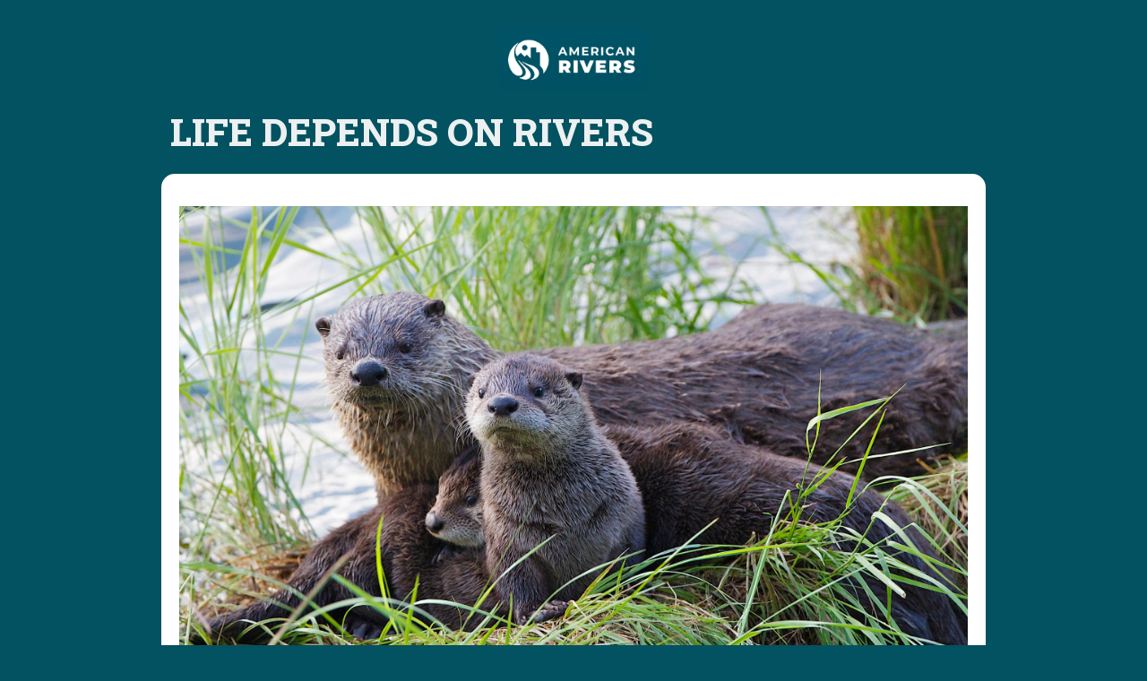

--- FILE ---
content_type: text/html
request_url: https://act.americanrivers.org/page/47725/donate/1?ea.tracking.id=Redirect
body_size: 8207
content:
<!DOCTYPE html>
<html lang="en">
  <head>
      <script src="https://cdn.pagesense.io/js/1tiewumr/0385c91892ca4413be0ce863b93b411e.js"></script>
      <meta charset="UTF-8">

      
      <!-- Meta Pixel Code -->
<script>
!function(f,b,e,v,n,t,s)
{if(f.fbq)return;n=f.fbq=function(){n.callMethod?
n.callMethod.apply(n,arguments):n.queue.push(arguments)};
if(!f._fbq)f._fbq=n;n.push=n;n.loaded=!0;n.version='2.0';
n.queue=[];t=b.createElement(e);t.async=!0;
t.src=v;s=b.getElementsByTagName(e)[0];
s.parentNode.insertBefore(t,s)}(window, document,'script',
'https://connect.facebook.net/en_US/fbevents.js');
fbq('init', '282140198821835');
fbq('track', 'PageView');
</script>
<noscript><img height="1" width="1" style="display:none"
src="https://www.facebook.com/tr?id=282140198821835&ev=PageView&noscript=1"
/></noscript>
<!-- End Meta Pixel Code -->
    <meta charset="UTF-8">
    <!--
    
                   ((((                                                        
             ((((((((                                                          
          (((((((                                                              
        (((((((           ****                                                 
      (((((((          *******                                                 
     ((((((((       **********     *********       ****    ***                 
     ((((((((    ************   **************     ***    ****                 
     ((((((   *******  *****   *****        *     **    ******        *****    
     (((   *******    ******   ******            ****  ********   ************ 
         *******      *****     **********      ****    ****     ****      ****
       *********************         *******   *****   ****     ***************
        ********************            ****   ****    ****    ****            
                    *****    *****   *******  *****   *****     *****     **   
                   *****     *************    ****    *******     **********   
    
     Free and Flexible Templates 2.0 (September 16th, 2021)
     Created by 4Site Studios in partnership with Engaging Networks
     Come work with us or join our team, we would love to hear from you
     https://www.4sitestudios.com/en
    
    -->
    <!-- Version 1.4.6 -->
    <script>
      dataLayer = [];
    </script>
    
   <script data-siteid="k5BcYVhK" src="https://api.cartstack.com/js/customer-tracking/americanrivers.org_b02bedb91f6e54173abb6e880b308a2c.js" type="text/javascript"></script>
    
    <meta http-equiv="Content-Type" content="text/html; charset=UTF-8">
    <meta name="viewport" content="width=device-width, initial-scale=1">
    <title>DONATE | American Rivers</title> 
    <meta name="title" content="DONATE | American Rivers"> 
    <link rel="icon" href="https://www.americanrivers.org/wp-content/uploads/2023/01/cropped-favicon-ar@2x-150x150.png"> 
    
    <meta property="og:type" content="website">

    <script></script>
    <script
  type="text/javascript"
  src="https://aaf1a18515da0e792f78-c27fdabe952dfc357fe25ebf5c8897ee.ssl.cf5.rackcdn.com/44/en-show-if-amount.js"
  defer
></script>

    <style>
    body#en__pagebuilder overlay#loadingOverlay{
        display: none !important;
    }
    body:not(#en__pagebuilder) overlay#loadingOverlay{
        position: fixed !important;
        top: 0 !important;
        left: 0 !important;
        width: 100vw !important;
        height: 100vh !important;
        min-width: 100vw !important;
        min-height: 100vh !important;
        display: flex !important;
        align-items: center !important;
        justify-content: center !important;
        background-color: #f9f9f9 !important;
        color: #585858 !important;
        z-index: 2147483647 !important;
        cursor: wait !important;
        font-family: "Trebuchet MS", Helvetica, sans-serif;
        font-weight: initial !important;
        font-size: 2rem;
        opacity: 1;
    }
    spinner {
        margin-left: 0.5rem;
    }

    spinner > ball {
        width: .35rem;
        height: .35rem;
        background-color: #585858;
        border-radius: 100%;
        display: inline-block;
        -webkit-animation: sk-bouncedelay 1.4s infinite ease-in-out both;
        animation: sk-bouncedelay 1.4s infinite ease-in-out both;
    }

    spinner .bounce1 {
        -webkit-animation-delay: -0.32s;
        animation-delay: -0.32s;
    }

    spinner .bounce2 {
        -webkit-animation-delay: -0.16s;
        animation-delay: -0.16s;
    }

    @-webkit-keyframes sk-bouncedelay {
        0%, 80%, 100% { -webkit-transform: scale(0) }
        40% { -webkit-transform: scale(1.0) }
    }

    @keyframes sk-bouncedelay {
        0%, 80%, 100% { 
            -webkit-transform: scale(0);
            transform: scale(0);
        } 40% { 
            -webkit-transform: scale(1.0);
            transform: scale(1.0);
        }
    }
</style>
<overlay id="loadingOverlay">Loading
    <spinner class="spinner">
        <ball class="bounce1"></ball>
        <ball class="bounce2"></ball>
        <ball class="bounce3"></ball>
    </spinner>
</overlay>
<script>
window.addEventListener('DOMContentLoaded', (event) => {
    // Look for server side errors. If any exist, about the process
    const serverSideError = document.querySelector('.en__errorHeader');
    if (serverSideError){
        console.log('Server side error detected');
        removeOverlay();
    } else {
        // Get all URL parameters
        // REF: https://www.sitepoint.com/get-url-parameters-with-javascript/
        const queryString = window.location.search;
        console.log(queryString);
        const urlParams = new URLSearchParams(queryString);

        console.log('No server side error detected');
        // Check if the page was "chain"ed from a previous page.
        // If so, then we need to write our own code to get populate gift frequency and gift amount form the URL
        // For some reason those values do not auto populate based on the URL when chained from another page
        if (urlParams.has('chain')){
            console.log('This page was chained from another page');
            checkUrlParameterGivingFrequency();
            checkUrlParameterGivingAmount();
        } else {
            console.log('This page was not chained from another page');
        }

        // Check if "autosubmit=Y" is present in the URL
        checkUrlParameterAutoSubmit();
    }
});

function checkUrlParameterAutoSubmit(){
    // Get all URL parameters
    // REF: https://www.sitepoint.com/get-url-parameters-with-javascript/
    const queryString = window.location.search;
    console.log(queryString);
    const urlParams = new URLSearchParams(queryString);

    const urParameterAutoSubmit = urlParams.get('autosubmit');
    if (urParameterAutoSubmit == 'Y'){
        console.log('"autosubmit=Y" argument present in URL');
        
        const submitButton = document.querySelector("form .en__submit button");
        if (submitButton){
            console.log('Submit button detected and clicked');
            // e.preventDefault();
            submitButton.click();
            clientSideErrorCheck();
        } else {
            console.log('Submit button not detected');
            removeOverlay();
        }
    } else {
        console.log('"autosubmit=Y" argument not present in URL');
        removeOverlay();
    }
}

function clientSideErrorCheck(){
    const clientSideError = document.querySelector('.en__field__error');
    if (clientSideError){
        console.log('Client side error detected');
        removeOverlay();
    } else {
        console.log('No client side error detected');
    }
}

function checkUrlParameterGivingAmount(){
    // Get all URL parameters
    // REF: https://www.sitepoint.com/get-url-parameters-with-javascript/
    const queryString = window.location.search;
    console.log(queryString);
    const urlParams = new URLSearchParams(queryString);

    const urlParameterGivingAmount= urlParams.get('transaction.donationAmt');
    if(urlParameterGivingAmount){
        console.log('Giving Amount Paramter in URL detected as "' + urlParameterGivingAmount + '"');
        const recurringOtherAmountInput = document.querySelector('input[name="transaction.donationAmt.other"]');
        if(recurringOtherAmountInput){
            console.log('Giving Amount Other Input detected and set to passed in value');
            recurringOtherAmountInput.value = urlParameterGivingAmount;
        }else{
            console.log('Giving Amount Amount Other Input not detected');
        }
    } else {
        console.log('No Giving Amount Paramter in URL detected');
    }
}

function checkUrlParameterGivingFrequency(){
    // Get all URL parameters
    // REF: https://www.sitepoint.com/get-url-parameters-with-javascript/
    const queryString = window.location.search;
    console.log(queryString);
    const urlParams = new URLSearchParams(queryString);

    const urlParameterGivingFrequency = urlParams.get('transaction.recurrfreq');
    if(urlParameterGivingFrequency){
        console.log('Giving Frequency Paramter in URL detected as "' + urlParameterGivingFrequency + '"');
        const recurringFrequencyInput = document.querySelector('input[value="' + urlParameterGivingFrequency + '"][name="transaction.recurrfreq"]');
        if(recurringFrequencyInput){
            console.log('Giving Frequency Input with passed in value detected and checked');
            recurringFrequencyInput.checked = true;
        }else{
            console.log('Giving Frequency Input with passed in value not detected');
        }
    } else {
        console.log('No Giving Frequency Paramter in URL detected');
    }
}

function removeOverlay(){
    const loadingOverlay = document.querySelector('overlay#loadingOverlay');
    if(loadingOverlay){
        console.log('Deleting loading overlay')
        loadingOverlay.parentNode.removeChild(loadingOverlay);
    } else{
        console.log('Loading overlay not found')
    }
}
</script>


<style>
    #instantGivingLinks{
        display: flex;
        flex-wrap: wrap;
        flex-direction: row;
    }
    #instantGivingLinks a.giftLink{
        font-size:25px;
        color:#ffffff;
        background:#f9a41b;
        display: block;
        margin: 0 0 1rem 0;
        font-family: inherit;
        padding: 0.85rem 1rem;
        -webkit-appearance: none;
        border: 1px solid transparent;
        border-radius: 0.1875rem;
        -webkit-transition: background-color 0.25s ease-out, color 0.25s ease-out;
        transition: background-color 0.25s ease-out, color 0.25s ease-out;
        font-size: 1rem;
        text-align: center;
        cursor: pointer;
        text-decoration:none;
        display: flex; 
        flex-basis: calc(50% - 40px);  
        flex-direction: column;
        margin: .1em;
    }
</style>

<script>
    window.addEventListener('DOMContentLoaded', (event) => {
        instantGivingLinks();
    });

    function instantGivingLinks(){
        // Look for "<span id="instantGivingLinks"></span>"
        const instantGivingLinks = document.querySelector('#instantGivingLinks');
        if (instantGivingLinks){
            console.log("Instant giving placeholder span detected");
            let giftAmt = "{receipt_data~amount}";
            console.log(giftAmt);

            giftAmt = giftAmt.substr(1);
            console.log(giftAmt);
            
            giftAmt = parseFloat(giftAmt);
            console.log(giftAmt);

            if(isNaN(giftAmt)){ giftAmt=5;}
            const g1 = (giftAmt *.25).toFixed(2);
            const g2 = (giftAmt *.50).toFixed(2);
            const g3 = (giftAmt *.75).toFixed(2);
            const g4 = giftAmt;
            const url = "https://act.americanrivers.org/page/37859/donate/1?chain&autosubmit=Y&transaction.recurrpay=Y&transaction.donationAmt=";
            // const url = "https://act.americanrivers.org/page/37859/donate/1?chain&autosubmit=Y&transaction.recurrpay=Y&transaction.donationAmt=";
            const instantGivingLinksHTML = '<a class="giftLink" href="'+url+g1+'">Give 25% More: $'+g1+'</a><a class="giftLink" href="'+url+g2+'">Give 50% More: $'+g2+'</a><a class="giftLink" href="'+url+g3+'">Give 75% More: $'+g3+'</a><a class="giftLink" href="'+url+g4+'">Give 100% More: $'+g4+'</a>'
            instantGivingLinks.innerHTML = instantGivingLinksHTML;
        }else{
            console.log("Instant giving placeholder span not detected");
        }
    }
</script>
<link rel="preconnect" href="https://fonts.googleapis.com"><link rel="preconnect" href="https://fonts.gstatic.com" crossorigin><link href="https://fonts.googleapis.com/css2?family=Roboto+Slab:wght@800&display=swap" rel="stylesheet">
<link rel="preconnect" href="https://fonts.googleapis.com"> 
<link rel="preconnect" href="https://fonts.gstatic.com" crossorigin> 
<link href="https://fonts.googleapis.com/css2?family=Montserrat&family=Roboto+Slab:wght@800&display=swap" rel="stylesheet">
<style> @import url('https://fonts.googleapis.com/css2?family=Roboto+Slab:wght@800&display=swap'); </style>
<style> @import url('https://fonts.googleapis.com/css2?family=Montserrat&family=Roboto+Slab:wght@800&display=swap'); </style>


<!-- Google Tag Manager for AmericanRivers.org -->
<script>(function(w,d,s,l,i){w[l]=w[l]||[];w[l].push({'gtm.start':
new Date().getTime(),event:'gtm.js'});var f=d.getElementsByTagName(s)[0],
j=d.createElement(s),dl=l!='dataLayer'?'&l='+l:'';j.async=true;j.src=
'https://www.googletagmanager.com/gtm.js?id='+i+dl;f.parentNode.insertBefore(j,f);
})(window,document,'script','dataLayer','GTM-52CPVS');</script>
<!-- End Google Tag Manager -->

   
    <meta name="title" content="I Just Supported American Rivers"/>
<meta property="og:title" content="I Just Supported American Rivers"/>
<meta property="og:description" content="American Rivers is fighting to protect our rivers and clean water nationwide. Please consider supporting their important work."/>
<meta name="description" content="American Rivers is fighting to protect our rivers and clean water nationwide. Please consider supporting their important work."/>
<meta property="og:image" content="https://acb0a5d73b67fccd4bbe-c2d8138f0ea10a18dd4c43ec3aa4240a.ssl.cf5.rackcdn.com/10006/johnny-mcclung-uDM99xirqI4-unsplash.jpg?v=1672433771000"/>
<link rel="canonical" href="https://act.americanrivers.org/page/47725/donate/1?locale=en-US"/>
<meta property="og:url" content="https://act.americanrivers.org/page/47725/donate/1?locale=en-US"/>
<link rel="image_src" href="https://acb0a5d73b67fccd4bbe-c2d8138f0ea10a18dd4c43ec3aa4240a.ssl.cf5.rackcdn.com/10006/johnny-mcclung-uDM99xirqI4-unsplash.jpg?v=1672433771000"/>
<meta name="twitter:card" content="summary_large_image" />
<meta name="twitter:site" content="@americanrivers" />
<meta name="twitter:title" content="I Just Supported American Rivers" />
<meta name="twitter:description" content="American Rivers protects and restores our nation&#39;s rivers and protects clean water for all Americans." />
<meta name="twitter:image" content="https://acb0a5d73b67fccd4bbe-c2d8138f0ea10a18dd4c43ec3aa4240a.ssl.cf5.rackcdn.com/10006/johnny-mcclung-uDM99xirqI4-unsplash.jpg?v=1672433771000" />
<meta name="twitter:image:alt" content="American Rivers protects and restores our nation&#39;s rivers and protects clean water for all Americans." />
<link href='/pageassets/css/enPage.css?v=4.0.0' rel='stylesheet' type='text/css' />
<link href='https://doublethedonation.com/api/css/ddplugin.css' rel='stylesheet' type='text/css' />
<script nonce='58893fc9-7c36-46ca-8cca-e5d17727dc5a'>var pageJson = {"clientId":10006,"campaignPageId":47725,"campaignId":107149,"pageNumber":1,"pageCount":4,"pageName":"FY25 Main Donate Button","pageType":"donation","trackingId":"Redirect","locale":"en-US","redirectPresent":false,"giftProcess":false};</script>
<script src='/page/47725/pagedata.js?locale=en-US&ea.profile.id=0'></script>
<script src='/pageassets/js/enPage.js?v=4.0.0'></script>
<script nonce='58893fc9-7c36-46ca-8cca-e5d17727dc5a'>window.DDCONF = { API_KEY: "2Ct9FNmrSF2GvgqE" }</script><script id='dd360script' src='https://doublethedonation.com/api/js/ddplugin.js' data-key='2Ct9FNmrSF2GvgqE'></script>
</head>
    
    <body data-engrid-layout="centercenter2col" data-engrid-theme="flex2" 
        class="radio-to-buttons_donationAmt radio-to-buttons_recurrpay radio-to-buttons_recurrfreq"
        style="
            --engrid__body_border-radius: 6px;
            --advcolumn body-main: ${blueprint-background-color};
            --default_color: #333333; 
            --default_font-size: 16px; 
            --root_font-size: 16px;
            --default_font-family: 'Montserrat', sans-serif;
            --p_font-family: 'Montserrat', sans-serif;
            --a_color: #00cccc;
            --h1_font-family: 'Roboto Slab', serif;
            --h1_color: #008c9f;
            --h2_font-family: inherit;
            --h2_color: var(--h1_color);
            --h3_font-family: 'Roboto Slab', serif;
            --h3_color: var(--h1_color);
            --h4_font-family: inherit;
            --h4_color: var(--h1_color);
            --submit__button_color: #000000;
            --submit__button_color_hover: #000000;
            --button_background-color: #f9a51a;
            --button_background-color_hover: #e39617;
            --button_border-radius: 6px;
            --recurring-payment__button_background-color: #646464;
            --recurring-payment__button_border-color: #646464;
            --recurring-payment__button_background-color_checked: #f9a51a;
            --recurring-payment__button_border-color_checked: #f9a51a;
            --recurring-payment__button_background-color_hover: #e39617;
            --recurring-payment__button_border-color_hover: #e39617;
            --recurring-payment__button_color: #ffffff;
            --recurring-payment__button_color_checked: #000000;
            --recurring-payment__button_color_hover: rgba(0, 0, 0, 0.63);
            --donation-amount__button_background-color: #646464;
            --donation-amount__button_border-color: #646464;
            --donation-amount__button_background-color_checked: #f9a51a;
            --donation-amount__button_border-color_checked: #f9a51a;
            --donation-amount__button_background-color_hover: #e39617;
            --donation-amount__button_border-color_hover: #e39617;
            --donation-amount__button_color: #ffffff;
            --donation-amount__button_color_checked: #000000;
            --donation-amount__button_color_hover: rgba(0, 0, 0, 0.63);
            --recurring-frequency__button_background-color: #646464;
            --recurring-frequency__button_border-color: #646464;
            --recurring-frequency__button_background-color_checked: #f9a51a;
            --recurring-frequency__button_border-color_checked: #f9a51a;
            --recurring-frequency__button_background-color_hover: #e39617;
            --recurring-frequency__button_border-color_hover: #e39617;
            --recurring-payment__button_color: #ffffff;
            --recurring-payment__button_color_checked: #000000;
            --recurring-payment__button_color_hover: rgba(0, 0, 0, 0.63);
            --engrid__page_background-color: #025261;
            --pagebuilder__background-color: #025261;
            --engrid__page-backgroundImage_url:url('');
        " data-highlight-required-fields> 
    
    
    <div id="engrid">
        <div class="en__component en__component--row en__component--advrow">
            <div class="en__component en__component en__component--column en__component--advcolumn body-header">
                <img src="https://acb0a5d73b67fccd4bbe-c2d8138f0ea10a18dd4c43ec3aa4240a.ssl.cf5.rackcdn.com/10006/Screenshot+2022-12-01+at+1.41.41+PM.png?v=1669920116000" width="200px" height="auto" alt="American Rivers" style="float: none;"> 
            </div>
            <div class="en__component en__component en__component--column en__component--advcolumn body-banner"></div>
            <div class="en__component en__component en__component--column en__component--advcolumn body-main"><form method="post" id="pb_47725" name="pb_FY25_Main_Donate_Button" action="/page/47725/donate/2" class="en__component en__component--page">
	<input type="hidden" name="hidden" class="en__hiddenFields" value="">
	<input type="hidden" name="sessionId" value="d9c67ed4b59b42f180a376a368e2b6fb-use2-prd-web5">
    
	
	
	
	
	
	<ul role="alert" class="en__errorList">
	</ul>

		<div class="en__component en__component--row en__component--row--1">
		<div class="en__component en__component en__component--column">
		<div class="en__component en__component--copyblock"

style="





margin: 0px 10px 0px 10px;  

"
>
	<h1><span style="color:#ecf0f1;"><strong>LIFE DEPENDS ON RIVERS</strong></span></h1>

	
	
</div>
		<div class="en__component en__component--copyblock"

style="
background: #ffffff;  

border-radius: 15px 15px 15px 15px;  


margin: 15px 0px 0px 0px;  
padding: 20px 20px 20px 20px;  
"
>
	<p><span style="color:#f9a41b;"><span style="font-size:28px;"><strong><img alt="" class="emailImage" data-ratio-lock="true" data-unit="%" height="auto" src="https://acb0a5d73b67fccd4bbe-c2d8138f0ea10a18dd4c43ec3aa4240a.ssl.cf5.rackcdn.com/10006/WY+Gibbon+River_Barrett+Hedges.jpg?v=1674188783000" style="height: auto; width: 100%;" width="100%" /></strong></span></span></p>

<h1>DONATE TODAY</h1>

<p><span style="font-size:18px;">Rivers provide clean water and natural habitat. Today, our rivers are at risk as never before. By supporting American Rivers, you will help us safeguard 1 million miles of free-flowing rivers, from remote mountain streams to urban waterways.<br />
&nbsp;<br />
<strong>Together, we can protect the source of all life &mdash; our rivers.</strong></span></p>

	
	
</div>
		<div class="en__component en__component--formblock" style="background:#ffffff;padding:20px 20px 20px 20px;margin:15px 0px 0px 0px;border-radius:15px 15px 15px 15px;">
	
	
			<div class="en__field en__field--radio en__field--860902 en__field--recurrfreq en__mandatory">
	<div class="en__field__element en__field__element--radio
" >
		<div class="en__field__item">
			<input id="en__field_transaction_recurrfreq0" type="radio" class="en__field__input en__field__input--radio" value="MONTHLY" name="transaction.recurrfreq" />
			<label for="en__field_transaction_recurrfreq0" class="en__field__label en__field__label--item" >MONTHLY</label>
		</div>
		<div class="en__field__item">
			<input id="en__field_transaction_recurrfreq1" type="radio" class="en__field__input en__field__input--radio" value="ANNUAL" name="transaction.recurrfreq" />
			<label for="en__field_transaction_recurrfreq1" class="en__field__label en__field__label--item" >ANNUALLY</label>
		</div>
		<div class="en__field__item">
			<input id="en__field_transaction_recurrfreq2" checked type="radio" class="en__field__input en__field__input--radio" value="ONE TIME" name="transaction.recurrfreq" />
			<label for="en__field_transaction_recurrfreq2" class="en__field__label en__field__label--item" >ONE TIME</label>
		</div>
	</div>
</div>
			<div class="en__field en__field--radio en__field--withOther en__field--860901 en__field--donationAmt en__mandatory">
	<div class="en__field__element en__field__element--radio
	" >
		<div class="en__field__item">
			<input type="radio" class="en__field__input en__field__input--radio" value="35" name="transaction.donationAmt" id="en__field_transaction_donationAmt0" />
			<label class="en__field__label en__field__label--item" for="en__field_transaction_donationAmt0">$35</label>
		</div>
		<div class="en__field__item">
			<input checked type="radio" class="en__field__input en__field__input--radio" value="50" name="transaction.donationAmt" id="en__field_transaction_donationAmt1" />
			<label class="en__field__label en__field__label--item" for="en__field_transaction_donationAmt1">$50</label>
		</div>
		<div class="en__field__item">
			<input type="radio" class="en__field__input en__field__input--radio" value="100" name="transaction.donationAmt" id="en__field_transaction_donationAmt2" />
			<label class="en__field__label en__field__label--item" for="en__field_transaction_donationAmt2">$100</label>
		</div>
		<div class="en__field__item">
			<input type="radio" class="en__field__input en__field__input--radio" value="250" name="transaction.donationAmt" id="en__field_transaction_donationAmt3" />
			<label class="en__field__label en__field__label--item" for="en__field_transaction_donationAmt3">$250</label>
		</div>
		<div class="en__field__item">
			<input type="radio" class="en__field__input en__field__input--radio" value="500" name="transaction.donationAmt" id="en__field_transaction_donationAmt4" />
			<label class="en__field__label en__field__label--item" for="en__field_transaction_donationAmt4">$500</label>
		</div>
		<div class="en__field__item">
			<input type="radio" class="en__field__input en__field__input--radio" value="" name="transaction.donationAmt" id="en__field_transaction_donationAmt5" />
			<label class="en__field__label en__field__label--item" for="en__field_transaction_donationAmt5">Other</label>
		</div>
		<div class="en__field__item en__field__item--other en__field__item--hidden">
			<input class="en__field__input en__field__input--other" type="text"  name="transaction.donationAmt.other" value="" />
		</div>
	</div>
</div>

	
	
</div>
		<div class="en__component en__component--copyblock"

style="







"
>
	<p style="text-align: center;"><strong><span style="font-size:24px;"><span style="color:#ffffff;">Your Donation Total:&nbsp;<span data-token="amount-total"></span></span></span></strong></p>

	
	
</div>
		<div class="en__component en__component--formblock" style="">
	
	

	
	<div class="en__submit"><button style="font-size:25px;color:#000000;background:#f9a51a;">NEXT &gt;&gt;</button></div>
</div>
		<div class="en__component en__component--formblock hide" style="">
	
	
			<div class="en__field en__field--text en__field--590852 en__field--recurrpay en__mandatory">
	<label for="en__field_transaction_recurrpay" class="en__field__label" style="">Monthly Gift</label>
	<div class="en__field__element en__field__element--text">
		<input id="en__field_transaction_recurrpay" type="text" class="en__field__input en__field__input--text" name="transaction.recurrpay" value="Y" readonly />
	</div>
</div>

	
	
</div>
</div>
</div>
		<div class="en__component en__component--row en__component--row--2">
		<div class="en__component en__component en__component--column en__component--column--1">
		<div class="en__component en__component--codeblock"><style>
.transaction.recurrpay {display:none;}

.en__field_transaction_recurrpay {display:none;}

.en__field_supporter_questions_382186 label.en__field__label.en__field__label--item {display:none; color:white;}

.en__imageSelectField__control {display:none;}

.en__field--recurrpay {display:none;}

.en__field--583144 {display:none;}

.white {background-color:#fff;}

.en__field--recurrfreq label.en__field__label.en__field__label--item {
	display: block;
	width: 100%;
	margin: 0 0 1rem 0;
	font-family: inherit;
	padding: 0.85rem 1rem;
	-webkit-appearance: none;
	border-radius: 0.1875rem;
	-webkit-transition: background-color 0.25s ease-out, color 0.25s ease-out;
	transition: background-color 0.25s ease-out, color 0.25s ease-out;
	font-size: 1rem;
	text-align: center;
	cursor: pointer;
	color: #000;
	border: 1px solid #a6a6a6;
}
.en__field--recurrpay {display:none;}

.en__field--recurrfreq label.en__field__label.en__field__label--item:hover, .en__field--recurrfreq input[type='radio']:checked+label {
	background-color: #2D5596;
	color: #000;
	border: 1px solid transparent;
}


.en__field--recurrfreq .en__field__label:before {
	display: none !important;
}

.en__field--recurrfreq .en__field__input--radio+.en__field__label {
	margin-left: 0px !important;
	margin: 0 auto;
}


.en__field--recurrfreq {
	display: block;
}


.en__field__input--other {
      background-image: url(https://acb0a5d73b67fccd4bbe-c2d8138f0ea10a18dd4c43ec3aa4240a.ssl.cf5.rackcdn.com/10027/dollar-sign.png);
    background-repeat: no-repeat;
    background-position: 10px center;
    color: #0a96e5;
    font-weight: 700;
    padding: 12px 10px 10px 40px!important;
    margin-left: 0px!important;
    width: 100% !important;
     background-color: #ffffff;
    border: solid 1px #ee5100;
    font-size: 1em;
}







.en__field--recurrfreq{
    max-width: 639px;
    margin: 0 auto;
}

[data-engrid-theme="flex2"].radio-to-buttons_recurrfreq .en__field--recurrfreq.en__field--radio>.en__field__element .en__field__item{
	--recurring-frequency__button_count: 3;
	--donation-amount__flex-grow: 1;
}

@media screen and (max-width:450px) {
	[data-engrid-theme="flex2"].radio-to-buttons_recurrfreq .en__field--recurrfreq.en__field--radio>.en__field__element .en__field__item{
		--recurring-frequency__button_count: 1;
	}

	[data-engrid-theme="flex2"].radio-to-buttons_donationAmt .en__field--donationAmt.en__field--radio>.en__field__element .en__field__item{
		--donation-amount__button_count: 2
	}

	[data-engrid-theme="flex2"].en__field--donationAmt.en__field--withOther .en__field__element--radio .en__field__item:last-child{
		--donation-amount__flex-grow: 1;
	}
}
</style>
</div>
</div>
		<div class="en__component en__component en__component--column en__component--column--2">
</div>
</div>
</form>            </div>
            <div class="en__component en__component en__component--column en__component--advcolumn body-footer"></div>
            <div class="en__component en__component en__component--column en__component--advcolumn page-backgroundImage">
                <img src=""> 
            </div>
        </div>
    </div>

    <meta property="og:title" content="DONATE">
    <meta property="og:site_name" content="American Rivers">
    <!--<meta property="og:description" content="${engrid_social_organizational-description}">
    <meta property="description" content="${engrid_social_organizational-description}">-->

    <style>
    #engrid .body-header {
        --engrid__body-header_background-color:transparent;
    }
    
    #engrid .body-banner {
        --engrid__body-banner_background-color:transparent;
    }
    
    #engrid .body-main {
        --engrid__body-main_background-color:transparent;
    }
    
    #engrid .body-footer {
        --engrid__body-footer_background-color:transparent;
    }
    
    #engrid{
        --engrid__body_box-shadow: none !important;
    }


    #engrid .en__component--column--2 {
        --engrid__en__component--column--2_background-color:#fff !important;
    }
    
    #engrid .en__component--column--2 {
        --engrid__en__component--column--2_background-color:#fff !important;
    }

    .en__component--row--2 .en__component--column--2
    
        /* EVENTS */
       
        .en__additional__label,
        .en__additional__amount,
        .en__orderSummary__additional {
            display: table-cell !important;
        }
        .en__additional__promo {
            display: flex !important;
            padding: .625rem;
        }
        .en__component.en__component--eventtickets {
            background-color: rgba(255, 255, 255, 0);
            padding: 1rem;
            border-radius: var(--engrid__body_border-radius);
        }
        

        
        /* SECOND COLUMN */
        @media screen and (min-width: 900px) {
            [data-engrid-theme=flex2][data-engrid-layout=centercenter2col] .en__component--row--2 .en__component--column--2>* {
                background-color: #fff !important;
            }
            .en__component.en__component--eventtickets {
                border-radius: 0;
            }
        }
        /* SECOND COLUMN HEADINGS */
        [data-engrid-theme=flex2][data-engrid-layout=centercenter2col] .en__component--row--2 .en__component--column--2 .en__component--copyblock h2 {
            margin-top: 0;
            padding-top: calc(2rem*var(--scale-down_20pct));
        }
        [data-engrid-theme=flex2][data-engrid-layout=centercenter2col] .en__component--row--2 .en__component--column--2 .en__component--copyblock h3 {
            margin-top: 0;
            padding-top: calc(2rem*var(--scale-down_40pct));
        }
         [data-engrid-theme=flex2][data-engrid-layout=centercenter2col] .en__component--row--2 .en__component--column--2 .en__component--copyblock h4 {
            margin-top: 0;
            margin-top: calc(2rem*var(--scale-down_80pct));
        }
    </style>
    <!-- Force visibility of Page Background Image in page builder -->
    <style>
        [data-engrid-theme="flex2"]#en__pagebuilder {
            background-image: url("");
            background-repeat: no-repeat;
            background-size: cover;
            height: 100%;
            left: 0;
            top: 0;
            width: 100%;
            /* will-change: transform; */
        }
    </style>  
    <script>
    function clickToExpand() {
        clickToExpandWrapper = document.querySelectorAll('div.click-to-expand');
    
        if (this.clickToExpandWrapper.length) {
            this.clickToExpandWrapper.forEach((element) => {
                const content = element.innerHTML;
                const wrapper_html = '<div class="click-to-expand-cta"></div><div class="click-to-expand-text-wrapper" tabindex="0">' + content + '</div>';
                element.innerHTML = wrapper_html;
                element.addEventListener("click", event => {
                    if (event) {
                        element.classList.add("expanded");
                    }
                });
    
                element.addEventListener("keydown", event => {
                    if ((event).key === 'Enter') {
                        element.classList.add("expanded");
                    } else if ((event).key === ' ') {
                        element.classList.add("expanded");
                        event.preventDefault(); // Prevents the page from scrolling
                        event.stopPropagation() // Prevent a console error generated by LastPass https://github.com/KillerCodeMonkey/ngx-quill/issues/351#issuecomment-476017960
                    }
                });
            });
        }
    }
    
    function setBackground(){
        let pageBackground = document.querySelector(".page-backgroundImage");
        if(pageBackground){
            let pageBackgroundImg = document.querySelector(".page-backgroundImage img[src]");
            if(pageBackgroundImg){
                let pageBackgroundImgSrc = pageBackgroundImg.getAttribute("src");
                if(pageBackgroundImgSrc){
                    pageBackgroundImgSrc = "url('" + pageBackgroundImgSrc + "')";
                    document.body.style.setProperty('--engrid__page-backgroundImage_url', pageBackgroundImgSrc);
                }
            }
        }
    }
    
    window.addEventListener('DOMContentLoaded', (event) => {
        clickToExpand();
        setBackground();
    });
    </script>
    <link href="https://aaf1a18515da0e792f78-c27fdabe952dfc357fe25ebf5c8897ee.ssl.cf5.rackcdn.com/1/engrid-en-v1-4-6.css?v=1661523974000" rel="stylesheet" type="text/css">
  <script>(function(){function c(){var b=a.contentDocument||a.contentWindow.document;if(b){var d=b.createElement('script');d.innerHTML="window.__CF$cv$params={r:'9a8132acce2d15db',t:'MTc2NDc0NTM0MS4wMDAwMDA='};var a=document.createElement('script');a.nonce='';a.src='/cdn-cgi/challenge-platform/scripts/jsd/main.js';document.getElementsByTagName('head')[0].appendChild(a);";b.getElementsByTagName('head')[0].appendChild(d)}}if(document.body){var a=document.createElement('iframe');a.height=1;a.width=1;a.style.position='absolute';a.style.top=0;a.style.left=0;a.style.border='none';a.style.visibility='hidden';document.body.appendChild(a);if('loading'!==document.readyState)c();else if(window.addEventListener)document.addEventListener('DOMContentLoaded',c);else{var e=document.onreadystatechange||function(){};document.onreadystatechange=function(b){e(b);'loading'!==document.readyState&&(document.onreadystatechange=e,c())}}}})();</script></body>
</html>
<!-- FY25 Main Donate Button:47725:107149:10006:compatibility:false -->

--- FILE ---
content_type: text/css
request_url: https://aaf1a18515da0e792f78-c27fdabe952dfc357fe25ebf5c8897ee.ssl.cf5.rackcdn.com/1/engrid-en-v1-4-6.css?v=1661523974000
body_size: 42774
content:
/* vgscomment */

@charset "UTF-8";

*,:after,:before{
  box-sizing:border-box;
}

:after,:before{
  text-decoration:inherit;
  vertical-align:inherit;
}

html{
  -webkit-tap-highlight-color:transparent;
  -ms-text-size-adjust:100%;
  -webkit-text-size-adjust:100%;
  cursor:default;
  line-height:1.5;
  -moz-tab-size:4;
  tab-size:4;
  word-break:break-word;
}

body{
  margin:0;
}

h1{
  font-size:2em;
  margin:.67em 0;
}

dl dl,dl ol,dl ul,ol dl,ol ol,ol ul,ul dl,ul ol,ul ul{
  margin:0;
}

hr{
  color:inherit;
  height:0;
  overflow:visible;
}

main{
  display:block;
}

nav ol,nav ul{
  list-style:none;
  padding:0;
}

nav li:before{
  content:"\200B";
}

pre{
  -ms-overflow-style:scrollbar;
  font-family:monospace,monospace;
  font-size:1em;
  overflow:auto;
}

a{
  background-color:initial;
}

abbr[title]{
  text-decoration:underline;
  text-decoration:underline dotted;
}

b,strong{
  font-weight:bolder;
}

code,kbd,samp{
  font-family:monospace,monospace;
  font-size:1em;
}

small{
  font-size:80%;
}

audio,canvas,iframe,img,svg,video{
  vertical-align:middle;
}

audio,video{
  display:inline-block;
}

audio:not([controls]){
  display:none;
  height:0;
}

iframe,img{
  border-style:none;
}

svg:not([fill]){
  fill:currentColor;
}

svg:not(:root){
  overflow:hidden;
}

table{
  border-collapse:collapse;
  border-color:inherit;
  text-indent:0;
}

button,input,select{
  margin:0;
}

button{
  overflow:visible;
  text-transform:none;
}

[type=button],[type=reset],[type=submit],button{
  -webkit-appearance:button;
}

fieldset{
  border:1px solid #a0a0a0;
  padding:.35em .75em .625em;
}

input{
  overflow:visible;
}

legend{
  color:inherit;
  display:table;
  max-width:100%;
  white-space:normal;
}

progress{
  display:inline-block;
  vertical-align:initial;
}

select{
  text-transform:none;
}

textarea{
  margin:0;
  overflow:auto;
  resize:vertical;
  resize:block;
}

[type=checkbox],[type=radio]{
  padding:0;
}

[type=search]{
  -webkit-appearance:textfield;
  outline-offset:-2px;
}

::-webkit-inner-spin-button,::-webkit-outer-spin-button{
  height:auto;
}

::-webkit-input-placeholder{
  color:inherit;
  opacity:.54;
}

::-webkit-search-decoration{
  -webkit-appearance:none;
}

::-webkit-file-upload-button{
  -webkit-appearance:button;
  font:inherit;
}

::-moz-focus-inner{
  border-style:none;
  padding:0;
}

:-moz-focusring{
  outline:1px dotted ButtonText;
}

:-moz-ui-invalid{
  box-shadow:none;
}

details,dialog{
  display:block;
}

dialog{
  background-color:#fff;
  border:solid;
  color:#000;
  height:-moz-fit-content;
  height:-webkit-fit-content;
  height:fit-content;
  left:0;
  margin:auto;
  padding:1em;
  position:absolute;
  right:0;
  width:-moz-fit-content;
  width:-webkit-fit-content;
  width:fit-content;
}

dialog:not([open]){
  display:none;
}

summary{
  display:list-item;
}

canvas{
  display:inline-block;
}

template{
  display:none;
}

[tabindex],a,area,button,input,label,select,summary,textarea{
  -ms-touch-action:manipulation;
}

[hidden]{
  display:none;
}

[aria-busy=true]{
  cursor:progress;
}

[aria-controls]{
  cursor:pointer;
}

[aria-disabled=true],[disabled]{
  cursor:not-allowed;
}

[aria-hidden=false][hidden]{
  display:initial;
}

[aria-hidden=false][hidden]:not(:focus){
  clip:rect(0, 0, 0, 0);
  position:absolute;
}
body[data-engrid-debug]:before{
  background-color:#fcf8e3;
  border-bottom:1px solid #fbeed5;
  border-left:1px solid #fbeed5;
  color:#c09853;
  font:small-caption;
  padding:3px 6px;
  pointer-events:none;
  position:fixed;
  right:0;
  top:0;
  z-index:100;
}

@media (min-width:20em){
  body[data-engrid-debug]:before{
    content:"mobile >= 320px (20em)";
  }
}

@media (min-width:26.5625em){
  body[data-engrid-debug]:before{
    content:"mobile-l >= 425px (26.5625em)";
  }
}

@media (min-width:48em){
  body[data-engrid-debug]:before{
    content:"tablet >= 768px (48em)";
  }
}

@media (min-width:64em){
  body[data-engrid-debug]:before{
    content:"laptop >= 1024px (64em)";
  }
}

@media (min-width:90em){
  body[data-engrid-debug]:before{
    content:"laptop-l >= 1440px (90em)";
  }
}

@media (min-width:240em){
  body[data-engrid-debug]:before{
    content:"ultrawide >= 3840px (240em)";
  }
}
.en-noselect,.en__ticket__minus,.en__ticket__plus{
  -webkit-touch-callout:none;
  -khtml-user-select:none;
  -webkit-user-select:none;
}
/* added CHP V1.4.6 */
/* HUB FIXES */
body:not(#en__pagebuilder) .body-banner, 
body:not(#en__pagebuilder) .body-bottom, 
body:not(#en__pagebuilder) .body-footer, 
body:not(#en__pagebuilder) .body-footerOutside, 
body:not(#en__pagebuilder) .body-header, 
body:not(#en__pagebuilder) .body-headerOutside, 
body:not(#en__pagebuilder) .body-main, 
body:not(#en__pagebuilder) .body-side, 
body:not(#en__pagebuilder) .body-title, 
body:not(#en__pagebuilder) .body-top {
    z-index: auto !important;
}
.en__component>.en__component--hubgadget>img {
    width: auto;
}
.en__field--hublogin {
    width: 100%;
}
/* end added */
.en__component--hubgadget{
  background:#0000;
  border:1px solid #bfbfbf;
  border-radius:var(--input_border-radius);
  box-shadow:0 0 3px 1px #00000054;
  margin:.75rem;
  padding:.75rem;
}

.en__component--hubgadget--inactive{
  display:none;
}

.en__component--hubgadget img{
  display:block;
  margin:auto;
}

.en__component--hubgadget span{
  display:block;
  font-weight:700;
  margin-top:.75rem;
}

.en__component--hubgadget>img{
  height:3.5rem;
}

.en-noselect{
  -webkit-user-select:none;
          user-select:none;
}

.en__captcha,.en__field{
  padding-bottom:1.125rem;
}

.en__field__label{
  width:auto;
}

.en__field__helpText{
  display:none;
  font-size:85%;
}

.en__field__helpText,.en__field__label{
  padding:0;
}

.en__field__label--positionabove+.en__field__helpText{
  display:block;
}

.en__field__input--calendar,.en__field__input--email,.en__field__input--number,.en__field__input--other,.en__field__input--password,.en__field__input--select,.en__field__input--splitselect,.en__field__input--splittext,.en__field__input--telephone,.en__field__input--text,.en__field__input--textarea,.en__field__input--tripleselect,.en__field__input--tripletext{
  padding:1ch 1.2ch;
}

.en__field__input--calendar,.en__field__input--email,.en__field__input--number,.en__field__input--password,.en__field__input--range,.en__field__input--telephone,.en__field__input--text,.en__field__input--textarea,.en__rangeFieldLabels{
  width:100%;
}

.en__field__input--select{
  min-width:auto;
}

.en__field__input--other{
  margin:0;
  width:auto;
}

.en__field__input--splittext,.en__field__input--tripletext{
  width:auto;
}

.en__field__input--textarea{
  height:15.625rem;
}

.en__field__item{
  padding:.375rem 0;
}

.en__field__input--radio{
  margin-top:0;
}

.en__field__element--labelsleft .en__field__label--item{
  float:left;
  margin-right:.25rem;
}

.en__field__element--imgselect .en__field__item{
  padding-right:.5rem;
}

.en__imageSelectField{
  cursor:pointer;
}

.en__rangeFieldLabels__label{
  width:30%;
}

.en__pagination{
  text-align:center;
}

.en__field__element--rating .en__field__item,.en__pagination{
  padding:.375rem;
}

.en__button,.en__ratingField__image,.en__submit button{
  cursor:pointer;
}

.en__button{
  background:#dfdfdf;
  border:1px solid #bfbfbf;
  padding:.75rem;
}

.en__button--disabled,.en__button[disabled]{
  opacity:.3;
}

.en__button--active{
  background:#bfbfbf;
}

.en__button--ajax--inprogress{
  background:url(https://ca.engagingnetworks.app/pageassets/images/en_loading.gif) 50% no-repeat;
  background-size:1.875rem 1.875rem;
}

.en__button--ajax--done{
  background:url(https://ca.engagingnetworks.app/pageassets/images/en__end--30.png) 50% no-repeat;
  background-size:1.875rem 1.875rem;
}

.en__orderSummary,.en__orderSummary__data,.en__orderSummary__header{
  padding:.4375rem;
}

.en__ticketBlock{
  border:1px solid #bfbfbf;
}

.en__tickets{
  padding:0 .875rem;
}

.en__ticket__field{
  border-bottom:1px solid #bfbfbf;
}

.en__additional__amount,.en__additional__label,.en__ticket__field,.en__ticketSummary__checkout{
  padding:.875rem;
}

.en__additional__amount,.en__additional__label,.en__ticket__currency,.en__ticket__name,.en__ticket__price{
  font-size:1.5em;
  font-weight:700;
}

.en__ticket__field--quantity{
  width:13rem;
}

.en__additional__amount,.en__ticket__field--cost{
  width:10rem;
}

.en__additional__amount,.en__ticket__field--cost,.en__ticket__field--quantity,.en__ticket__quantity,.en__ticket__remaining{
  text-align:center;
}

.en__ticket__selector{
  display:inline-block;
}

.en__ticket__quantity{
  border:1px solid #bfbfbf;
  border-radius:var(--input_border-radius);
  font-size:1.5rem;
  line-height:2.5rem;
  width:3rem;
}

.en__ticket__quantity--invalid{
  border:1px solid var(--error__color);
}

.en__ticket__minus,.en__ticket__plus{
  border:1px solid #bfbfbf;
  border-radius:var(--input_border-radius);
  height:2.5em;
  width:2.5em;
}

.en__ticket__plus{
  background:url(https://ca.engagingnetworks.app/pageassets/images/en_plus.png) center center no-repeat var(--color_white);
  margin-left:.3125rem;
}

.en__ticket__minus{
  background:url(https://ca.engagingnetworks.app/pageassets/images/en_minus.png) center center no-repeat var(--color_white);
  margin-right:.3125rem;
}

.en__ticket__soldout,.en__ticket__waitList{
  border-radius:var(--input_border-radius);
  color:var(--color_white);
  font-size:1rem;
  padding:.5rem 2rem;
}

.en__ticket__soldout{
  background-color:grey;
}

.en__ticket__waitList{
  background-color:#0070ba;
}

.en__additional__amount,.en__additional__label{
  padding:.625rem;
}

.en__additional__input{
  border:1px solid #bfbfbf;
  border-radius:var(--input_border-radius);
  margin-right:.75rem;
  padding:.6rem 0;
  width:4rem;
}

.en__additional__promo{
  text-align:center;
}

.en__additional__code{
  border:1px solid #bfbfbf;
  border-radius:var(--input_border-radius);
  padding:.6rem 0;
  text-align:center;
  width:8rem;
}

.en__ticketRecurring,.en__ticketSummary{
  border-top:1px solid #bfbfbf;
  display:flex;
  justify-content:flex-end;
}

.en__ticketRecurring__select,.en__ticketSummary__checkout{
  background-color:var(--error__color);
  font-size:1.5rem;
  padding:.875rem 1.75rem;
  width:11rem;
}

.en__eventOccurrencesDateSelector__clear,.en__occurrenceSummary__change{
  color:#0070ba;
  cursor:pointer;
  text-decoration:underline;
}

.en__ticketBlock--recurring .en__ticketSummary{
  display:none;
}

.en__ticketBlock--recurring.en__ticketBlock--recurring--selected .en__occurrenceSummary,.en__ticketBlock--recurring.en__ticketBlock--recurring--selected .en__ticketSummary,.en__ticketBlock--recurring .en__ticketRecurring{
  display:flex;
}

.en__ticketBlock--recurring.en__ticketBlock--recurring--selected .en__ticketRecurring,.en__ticketRecurring{
  display:none;
}

.en__occurrenceSummary{
  align-items:end;
  display:none;
  flex-direction:column;
  justify-content:center;
  padding:0 .875rem;
}

.en__occurrenceSummary__description{
  font-size:1rem;
  font-weight:700;
}

.en__eventOccurrences{
  display:none;
  padding:.875rem 0;
}

.en__eventOccurrences.en__eventOccurrences--selecting{
  display:block;
}

.en__eventOccurrences__title{
  padding-bottom:.875rem;
}

.en__eventOccurrences__header{
  display:flex;
  justify-content:space-between;
  padding-bottom:.875rem;
}

.en__eventOccurrencesDateSelector{
  align-items:center;
  display:flex;
}

.en__eventOccurrencesDateSelector:not(.en__eventOccurrencesDateSelector--selected) .en__eventOccurrencesDateSelector__clear{
  display:none;
}

.en__eventOccurrencesDateSelector__label{
  background:url(https://ca.engagingnetworks.app/pageassets/images/calendar.svg) 0 no-repeat;
  display:block;
  height:1.5rem;
  line-height:1.5rem;
  margin-right:.375rem;
  padding-left:1.875rem;
}

.en__eventOccurrencesDateSelector__clear{
  margin-left:.0625rem;
}

.en__eventOccurrence{
  align-items:center;
  background-color:#dfdfdf;
  border-radius:.375rem;
  display:flex;
  justify-content:space-between;
  margin-bottom:.875rem;
  padding:.875rem;
}

.en__eventOccurrence--filtered,.en__eventOccurrence--paginated--after,.en__eventOccurrence--paginated--before,.en__eventOccurrence__radio{
  display:none;
}

.en__eventOccurrence__description{
  font-size:1.5em;
  font-weight:700;
}

.en__eventOccurrence__select{
  background-color:var(--error__color);
  border:0;
  color:var(--color_white);
  cursor:pointer;
  font-family:inherit;
  font-size:1.3rem;
  padding:0;
  text-transform:uppercase;
}

.en__eventOccurrence__select>label{
  cursor:pointer;
  display:block;
  padding:0;
}

.en__eventOccurrencesPagination{
  align-items:center;
  display:flex;
  justify-content:center;
}

.en__eventOccurrencesPagination--disabled{
  display:none;
}

.en__eventOccurrencesPagination__display{
  margin:0 1rem;
}

.en__eventOccurrencesPagination__control{
  background-position:50%;
  background-repeat:no-repeat;
  cursor:pointer;
  height:1rem;
  width:1rem;
}

.en__eventOccurrencesPagination__control--back{
  background-image:url(https://ca.engagingnetworks.app/pageassets/images/en_prev.png);
}

.en__eventOccurrencesPagination__control--forward{
  background-image:url(https://ca.engagingnetworks.app/pageassets/images/en_next.png);
}

.en__eventOccurrencesPagination--end .en__eventOccurrencesPagination__control--forward,.en__eventOccurrencesPagination--start .en__eventOccurrencesPagination__control--back{
  cursor:default;
  opacity:.3;
}

.en__eventOccurrences__empty{
  display:none;
  text-align:center;
}

.en__eventOccurrences--empty .en__eventOccurrences__empty{
  display:block;
}

.en__eventOccurrences--empty .en__eventOccurrencesPagination{
  display:none;
}

.en__lightbox{
  background:#000c;
  z-index:99999;
}

.en__lightbox__box{
  top:20vh;
  width:35vw;
}

.en__lightbox__header{
  border-top-left-radius:var(--input_border-radius);
  border-top-right-radius:var(--input_border-radius);
  padding:1rem;
}

.en__lightbox__title{
  font-size:1.5rem;
}

.en__lightbox__close{
  font-size:1rem;
  height:2em;
  right:1rem;
  vertical-align:center;
}

.en__lightbox__body{
  background-color:var(--color_white);
  border-bottom-left-radius:var(--input_border-radius);
  border-bottom-right-radius:var(--input_border-radius);
  padding:1.5rem;
}

.en__waitlist__text{
  margin-bottom:1.5rem;
}

.en__waitlist__label{
  width:12em;
}

.en__waitlist__field{
  margin-bottom:.5rem;
}

.en__waitlist__input{
  border:1px solid #bfbfbf;
  border-radius:var(--input_border-radius);
  font-size:1rem;
  padding:.6rem;
  width:18rem;
}

.en__waitlist__input--quantity{
  width:5rem;
}

.en__waitlist__actions{
  margin-top:1rem;
}

.en__lightbox__action{
  border-radius:var(--input_border-radius);
  font-size:1.5rem;
  padding:.2rem 1rem;
}

.en__lightbox__action,.en__lightbox__action--close,.en__lightbox__action--submit{
  background-color:var(--error__color);
}

.en__lightbox__action--cancel{
  background-color:#9f9f9f;
  margin-right:1rem;
}

.en__registrants{
  padding:0 .875rem;
}

.en__registrants__ticketHead{
  font-size:1.5rem;
  padding-bottom:.875rem;
}

.en__registrants__registrant{
  padding:0 .875rem;
}

.en__registrants__registrantHead{
  font-size:1.3rem;
}

.en__registrants__registrantDetails{
  padding:.875rem 0;
}

.en__registrants__registrantField{
  margin-bottom:.4375rem;
}

.en__registrants__registrantLabel{
  margin-bottom:.4375rem;
  margin-right:.4375rem;
  min-width:auto;
}

.en__registrants__registrantInput{
  border:1px solid #bfbfbf;
  border-radius:var(--input_border-radius);
  padding:.6rem;
}

.en__share{
  margin-right:1.125rem;
}

.en__share--facebook.en__share--small{
  margin-top:1px;
}

.en__share--gplus.en__share--small{
  margin-top:.125rem;
}

.en__share__button{
  height:3.125rem;
  width:auto;
}

.en__share__button--twitter{
  background:url(https://ca.engagingnetworks.app/pageassets/images/en_share--twitter.png) 50% no-repeat;
}

.en__share__button--facebook{
  background:url(https://ca.engagingnetworks.app/pageassets/images/en_share--facebook.png) 50% no-repeat;
}

.en__share__button--gplus{
  background:url(https://ca.engagingnetworks.app/pageassets/images/en_share--gplus.png) 50% no-repeat;
}

.en__share__button--small.en__share__button--twitter{
  background:url(https://ca.engagingnetworks.app/pageassets/images/en_twitter--small.png) center 1px no-repeat;
  width:auto;
}

.en__share__button--large.en__share__button--twitter{
  background:url(https://ca.engagingnetworks.app/pageassets/images/en_twitter--large.png) top no-repeat;
}

.en__socialShare{
  padding:.375rem;
}

.en__component--contactblock{
  background-color:#dfdfdf;
  padding:.625rem;
}

.en__contact{
  margin-bottom:.625rem;
}

.en__contact__detail{
  background-color:var(--color_white);
  padding:.625rem;
}

.en__contact__image{
  height:3.75rem;
  margin-right:.625rem;
  width:3.75rem;
}

.en__contact__image.en__brokenImage{
  background:url(https://ca.engagingnetworks.app/pageassets/images/en_contactPlaceholder.png) top no-repeat;
}

.en__contactMessage,.en__contactSubject{
  padding-top:.625rem;
}

.en__contactMessage__htmlDisplay{
  background:var(--color_white);
}

.en__contactMessage__plainText{
  height:200px;
  padding:.375rem;
}

.en__contactDetails__select{
  margin:.625rem;
}

.en__contactDetails__rows{
  margin-right:2.1875rem;
}

.en__contactDetails__row--1{
  font-size:1.1rem;
}

.en__contact__toggle{
  background:url(https://ca.engagingnetworks.app/pageassets/images/en_open.png) center center no-repeat var(--color_white);
  border-bottom-left-radius:var(--input_border-radius);
  border-bottom-right-radius:var(--input_border-radius);
  cursor:pointer;
  height:.9375rem;
  margin:0 auto;
  width:3.75rem;
}

.en__contact--open .en__contact__toggle{
  background:url(https://ca.engagingnetworks.app/pageassets/images/en_close.png) center center no-repeat var(--color_white);
}

.en__singleMessage{
  background:var(--color_white);
  padding:0;
}

.en__singleMessage .en__contactSubject{
  padding-top:.625rem;
}

.en__contactDetails__background{
  background:url(https://ca.engagingnetworks.app/pageassets/images/en_background.png) 50% no-repeat #dfdfdf;
  height:2.8125rem;
  width:2.8125rem;
}

.en__contact--showBackground .en__contactDetails__background{
  background:url(https://ca.engagingnetworks.app/pageassets/images/en_message.png) 50% no-repeat #dfdfdf;
}

.en__contacts--singleMessageMode .en__contact--showBackground .en__contactDetails__background{
  background:url(https://ca.engagingnetworks.app/pageassets/images/en_backgroundClose.png) 50% no-repeat #dfdfdf;
}

.en__contactBackground{
  border-top:1px solid #dfdfdf;
  margin-top:.625rem;
  padding:1.25rem;
}

.en__contact--showBackground .en__contactDetails{
  min-height:2.1875rem;
}

.en__contact__actions{
  text-align:right;
}

.en__contact__actions .en__button:not(:last-child){
  margin-right:.625rem;
}

.en__contactBackground__text{
  margin-top:.3125rem;
}

.en__contactBackground__cycle{
  height:1rem;
  margin-top:0;
  width:1.5625rem;
}

.en__contactBackground__cycle--next{
  background:url(https://ca.engagingnetworks.app/pageassets/images/en_next.png) center right no-repeat var(--color_white);
}

.en__contactBackground__cycle--prev{
  background:url(https://ca.engagingnetworks.app/pageassets/images/en_prev.png) center left no-repeat var(--color_white);
}

.en__contactSection__content--uneditable,.en__contactSection__label{
  padding-top:.625rem;
}

.en__tweetContact{
  margin-bottom:.625rem;
  padding:.625rem;
}

.en__tweet,.en__tweetBackgroundText,.en__tweetButton,.en__tweetDisabled,.en__twitterTarget{
  background-color:var(--color_white);
  padding:.625rem;
}

.en__twitterTarget__select{
  margin:0 .5rem 0 0;
}

.en__contacts--singleTweetMode .en__twitterTarget__select{
  flex:1 0 auto;
  height:var(--checkbox_height);
}

.en__twitterTarget p{
  line-height:1.3rem;
}

.en__twitterTarget__image{
  height:3.75rem;
  margin-right:.625rem;
  width:3.75rem;
}

.en__twitterTarget__image:before{
  background:url(https://ca.engagingnetworks.app/pageassets/images/en_twitter_fallback.png) 50% no-repeat #dfdfdf;
  content:" ";
  height:3.75rem;
  width:3.75rem;
}

.en__tweet textarea{
  border:1px solid #bfbfbf;
  height:7.8125rem;
  padding:.625rem;
  width:100%;
}

.en__tweetButton{
  text-align:right;
}

.en__tweetButton a{
  font-size:1.5rem;
  padding:.3125rem .625rem;
}

.en__tweetButton__send,.en__tweetButton__sent{
  background-color:var(--error__color);
  border-radius:var(--button_border-radius);
}

.en__tweetButton__sent{
  background-color:#3c3;
}

.en__tweetContact .en__tweetBackgroundToggle{
  background:url(https://ca.engagingnetworks.app/pageassets/images/en_background.png) 50% no-repeat #dfdfdf;
  height:2.8125rem;
  margin:.625rem .625rem 0 0;
  width:2.8125rem;
}

.en__tweetBackgroundText pre{
  border-top:1px solid #dfdfdf;
  padding-top:.625rem;
}

.en__tweetContact--showBackground .en__tweetBackgroundToggle{
  background:url(https://ca.engagingnetworks.app/pageassets/images/en_backgroundClose.png) 50% no-repeat #dfdfdf;
}

.en__component.en__component--ecardblock{
  max-width:55rem;
}

.en__component--ecardblock h2{
  margin:1.25rem 0 .625rem;
}

.en__ecarditems__thumb{
  height:12.5rem;
  margin:0 1.25rem 1.25rem 0;
  width:12.5rem;
}

.en__ecarditems__thumb img{
  border:1px solid var(--error__color);
  height:12.5rem;
  opacity:.5;
  width:12.5rem;
}

.en__ecarditems__thumb.thumb--active img{
  opacity:1 !important;
}

.en__ecarditems__thumb:not(.thumb--active) img{
  border-color:#0000 !important;
}

.en__ecarditems__thumb:hover img{
  border-color:default !important;
  box-shadow:1px 1px 5px 3px #bfbfbf;
}

.en__ecarditems__button{
  background:var(--error__color);
  border-radius:var(--button_border-radius);
  color:var(--color_white);
  font-size:1rem;
  padding:.3125rem .625rem;
}

.en__ecarditems__addrecipient{
  height:2rem;
  width:2rem;
}

.en__ecardmessage__default{
  border:1px solid #bfbfbf;
  min-height:15.625rem;
  padding:.625rem;
}

.en__ecarditems__preview.preview--show,.en__ecardrecipients__futureDelivery label{
  display:block;
}

.en__ecardrecipients__email,.en__ecardrecipients__name{
  width:50%;
}

.en__ecardrecipients__email label,.en__ecardrecipients__name label{
  margin:0 .625rem 0 0;
}

.en__ecardrecipients__email input,.en__ecardrecipients__name input{
  margin:0 2rem 0 0;
  padding:.375rem .625rem;
  width:57%;
}

.en__ecardrecipients__email input.invalid,.en__ecardrecipients__name input.invalid{
  border:1px solid var(--error__color);
}

.en__ecardrecipients__list{
  background:var(--color_white);
  border:1px solid #bfbfbf;
  margin:1.25rem 0 0;
  min-height:15.625rem;
  padding:.625rem;
}

.en__ecardrecipients__futureDelivery{
  margin:1.25rem 0 0;
}

.en__ecardrecipients__recipient{
  padding:.3125rem 0;
}

.en__ecardrecipients__recipient .ecardrecipient__email,.en__ecardrecipients__recipient .ecardrecipient__name{
  width:47.5%;
}

.en__ecardrecipients__recipient .ecardrecipient__remove{
  width:5%;
}

.en__ecarditems__preview{
  z-index:999;
}

.en__ecarditems__prevbg{
  background:#00000080;
}

.en__ecarditems__prevwrap{
  height:80vh;
  left:50%;
  top:50%;
  width:37.5rem;
  z-index:9;
}

.en__ecarditems__prevwrap iframe{
  background:var(--color_white);
}

.en__ecarditems__prevclose{
  color:var(--color_black);
  font-family:Arial,sans-serif;
  line-height:1.5625rem;
  width:1.5625rem;
  z-index:9999;
}

.en__hubOverlay,.en__overlay{
  position:fixed;
  z-index:2147483647;
}

.ecard__mandatory__error{
  border:1px solid var(--error__color);
}

.en__hubOverlay{
  background:#00000040;
  padding:1.5rem;
}

.en__hubOverlay__popup{
  border-radius:var(--input_border-radius);
  box-shadow:0 0 6px 3px #0003;
}

.en__hubOverlay__loading{
  background:url(https://ca.engagingnetworks.app/pageassets/images/en_loading.gif) center center no-repeat var(--color_white);
  opacity:.8;
}

.en__hubOverlay--supporterdetails .en__hubOverlay__popup,.en__hubOverlay--supportersubscriptions .en__hubOverlay__popup{
  max-width:37.5rem;
}

.en__hubOverlay--pledge .en__hubOverlay__popup{
  max-width:68.75rem;
}

.en__hubOverlay--pledgeRoi .en__hubOverlay__popup{
  max-width:37.5rem;
}

.en__hubOverlay--membership>.en__hubOverlay__popup{
  max-width:50rem;
}

.en__hubOverlay--membershipHistory>.en__hubOverlay__popup{
  max-width:37.5rem;
}

.en__hubOverlay--memCardUpdate>.en__hubOverlay__popup{
  max-width:58.125rem;
}

.en__hubOverlay--membershipRenew>.en__hubOverlay__popup,.en__hubOverlay--txngiving>.en__hubOverlay__popup{
  max-width:37.5rem;
}

.en__hubOverlay__header{
  background:#dfdfdf;
  border-bottom:1px solid #bfbfbf;
  border-radius:var(--input_border-radius) var(--input_border-radius) 0 0;
  min-height:2rem;
}

.en__hubOverlay__header h2{
  color:#404040;
  font-size:.875rem;
  padding:.5625rem 2rem .375rem 1.5rem;
}

.en__hubOverlay__header a{
  background:url(https://ca.engagingnetworks.app/pageassets/images/en_huboverlay_close.png) 50% no-repeat;
  text-indent:-500vw;
  width:2rem;
}

.en__hubOverlay__content{
  background:var(--color_white);
  border-radius:0 0 var(--input_border-radius) var(--input_border-radius);
  padding:1.5rem;
}

.en__supporterHubLogin{
  border:1px solid #bfbfbf;
  border-radius:var(--input_border-radius);
  width:26.25rem;
}

.en__supporterHubLogin__header{
  background:#dfdfdf;
  border-bottom:1px solid #bfbfbf;
  padding:.75rem;
}

.en__supporterHubLogin__body{
  background:var(--color_white);
  padding:1.5rem;
}

.en__supporterHubLogin__body .en__field__label{
  margin-right:.625rem;
}

.en__hubgadget__response{
  margin:.625rem 0;
  padding:0 .625rem;
}

.en__hubgadget__response--success{
  border:1px dashed #3c3;
}

.en__hubgadget__response--failure{
  border:1px dashed var(--error__color);
}

.en__hubgadget__response--warn{
  border:1px dashed #fcac00;
}

.en__myImpact__hubCopy{
  background:#dfdfdf;
  margin-top:.375rem;
  padding:0 .75rem;
}

.en__myImpact__hubCopyEmpty{
  background:#dfdfdf;
  border-radius:var(--input_border-radius);
  margin-top:.375rem;
  padding:.75rem;
}

.en__myImpact__hubCopy span{
  background:url(https://ca.engagingnetworks.app/pageassets/images/en_search.png) 100% no-repeat;
  border-radius:var(--input_border-radius);
  padding:.75rem 0;
}

.en__hubCopy__action{
  background:#9f9f9f;
  border-radius:var(--input_border-radius);
  color:var(--color_white);
  float:right;
  font-size:1.25rem;
  margin:0 0 1.5rem;
  padding:.5rem .75rem;
}

.en__hubOverlay__impact .en__hubOverlay__header h2{
  color:#0070ba;
  font-size:1.25rem;
}

.en__hubOverlay__impact .en__hubOverlay__content>div{
  background:url(https://ca.engagingnetworks.app/pageassets/images/en_thumbsup.png) no-repeat;
  padding:0 0 0 11.25rem;
}

.en__p2phub__sites{
  margin:0 0 1.5rem;
}

.en__p2phub__site{
  background:#dfdfdf;
  font-size:.9375rem;
  margin-top:.375rem;
  padding:0 .75rem;
}

.en__p2phub__site a{
  border-radius:var(--input_border-radius);
  color:var(--color_black) !important;
  padding:.75rem 0;
}

.en__p2phub__site .en__p2phub__login{
  background:url(https://ca.engagingnetworks.app/pageassets/images/en_lockopen-24.png) 100% no-repeat;
}

@media (max-width:768px){
  .en__hubOverlay__impact .en__hubOverlay__content>div{
    background:0 0;
    padding:0;
  }
}

.en__hubMembership__card__update,.en__hubUpdateCC__toggle{
  background:url(https://ca.engagingnetworks.app/pageassets/images/en_edit.png) 50% no-repeat;
}

.en__hubPledge__icon{
  margin-right:1.5rem;
}

.en__hubPledge__validationFail .en__field__element{
  border:1px solid var(--error__color);
}

.en__pg,.en__pgHeader{
  border-bottom:1px solid #bfbfbf;
}

.en__hubUpdateCC__toggle{
  margin-bottom:1.125rem;
  margin-left:1.5rem;
  width:1.5rem;
}

.en__hubPledge__roi__list ol{
  list-style:none;
  margin:0;
  padding:0;
}

.en__hubPledge__roi__list li{
  border:1px solid #bfbfbf;
  font-size:.85rem;
  margin:6px 0;
  padding:6px;
}

.en__hubPledge__roi__list li:hover{
  background:#dfdfdf;
  cursor:pointer;
}

.en__hubPledge__roi__actions{
  display:flex;
  justify-content:space-between;
}

.en__hubPledge__roi--list .en__hubPledge__roi__actions{
  display:block;
  padding-top:.75rem;
  text-align:right;
}

.en__hubPledge__roi--update .en__hubPledge__roi__amount{
  padding-bottom:.75rem;
}

.en__hubPledge__roi--update .en__hubPledge__roi__add{
  padding:.75rem;
  text-align:center;
}

.en__hubPledge__roi--update .en__hubPledge__roi__list label{
  align-items:center;
  display:flex;
}

.en__hubPledge__roi--update .en__hubPledge__roi__list input{
  margin:0 .75rem;
}

.en__hubPledge__roi--confirmation .en__hubPledge__roi__next{
  margin:1rem 0;
}

.en__hubMembership__viewMemberships p{
  color:#9f9f9f;
  font-size:.8rem;
}

.en__hubMembership__membership{
  border:1px solid #bfbfbf;
  margin:.75rem 0;
}

.en__hubMembership__membership__summary{
  max-height:6.25rem;
}

.en__hubMembership__membership__full{
  padding:0 .75rem;
}

.en__hubMembership__membership__summary__name{
  padding:.5625rem .75rem;
}

.en__hubMembership__membership__summary__status{
  padding:.5625rem .75rem;
  width:5rem;
}

.en__hubMembership__membership__summary__date{
  padding:.5625rem .75rem;
  width:7.5rem;
}

.en__hubMembership__membership__summary__edit{
  width:3rem;
}

.open .en__hubMembership__membership__full{
  max-height:62.5rem;
}

.en__hubMembership__membership__header{
  padding:.5625rem 0;
}

.en__hubMembership__membership__details{
  margin:0;
  padding:.75rem 0;
}

.en__hubMembership__membership__details>div{
  min-width:auto;
}

.en__hubMembership__membership__detail__label{
  padding:.375rem;
  width:11.25rem;
}

.en__hubMembership__membership__detail__value{
  padding:.375rem;
}

.en__hubMembership__recurring{
  padding:.5625rem 0;
}

.en__hubMemCardUpdate__form--left{
  margin-right:.625rem;
}

.en__hubMembership__card{
  background:#dfdfdf;
  font-size:.85rem;
  padding:.75rem;
  width:20rem;
}

.en__hubMembership__card dd,.en__hubMembership__card dt{
  padding:.375rem .75rem;
}

.en__hubMembership__card__update{
  height:1.5rem;
  right:.75rem;
  text-indent:-500vw;
  top:.75rem;
  width:1.5rem;
}

.en__hubTxnGiving__header{
  margin-bottom:1.5rem;
}

.en__hubTxnGiving__transactions__list li{
  border:1px solid #bfbfbf;
  font-size:.85rem;
  margin:.375rem 0;
  padding:.375rem;
}

.en__hubTxnGiving__transactions__date{
  padding-right:.75rem;
  width:33%;
}

.en__component--premiumgiftblock{
  border:1px solid #bfbfbf;
  border-radius:var(--input_border-radius);
  margin-bottom:.75rem;
}

.en__pgHeader{
  background-color:#dfdfdf;
  border-top-left-radius:var(--input_border-radius);
  border-top-right-radius:var(--input_border-radius);
  padding:.75rem 1.125rem;
}

.en__pg__body,.en__pg__detail,.en__pg__display,.en__pg__select{
  padding:.75rem;
}

.en__pg--selected .en__pg__image--selected{
  outline:3px solid #0070ba;
}

.en__pg__imageSelector{
  margin-top:.375rem;
}

.en__pg__imageSelector label{
  font-weight:400;
  width:.75rem;
}

.en__pg__imageSelector input:checked+.en__pg__imageRadio{
  background-color:#bfbfbf;
  border-color:#bfbfbf;
}

.en__pg__imageRadio{
  border:1px solid #9f9f9f;
  border-radius:.375rem;
  height:.375rem;
  width:.375rem;
}

.en__pg__optionType{
  margin:.75rem .75rem 0 0;
}

.en__pg__optionType label{
  margin-right:.375rem;
}

.en__memtypelist__item{
  border:1px solid #bfbfbf;
  margin-bottom:.75rem;
}

.en__memselector__item{
  border:1px solid #bfbfbf;
  margin:.375rem;
}

.en__memselector__radio{
  margin:0 0 0 .75rem;
}

.en__memimage,.en__memselector__label{
  padding:.75rem;
}

.en__memimage{
  max-width:18.75rem;
}

.en__memtype__details{
  min-width:auto;
  padding:.75rem;
}

.en__hubOverlay--memtyperenew .en__hubOverlay__popup{
  max-width:37.5rem;
}

.en__memtyperenew__message{
  border-width:1px;
  padding:0 .625rem;
}

.en__memtyperenew__or{
  background:url(https://ca.engagingnetworks.app/pageassets/images/dot.jpg) 50% repeat-x;
}

.en__memtyperenew__orText{
  background-color:var(--color_white);
  padding:.625rem;
}

.en__member{
  background-color:var(--color_white);
  border:1px solid #bfbfbf;
  margin-bottom:.625rem;
}

.en__member__row{
  background:url(https://ca.engagingnetworks.app/pageassets/images/en_background.png) left 10px center no-repeat;
  min-height:3.25rem;
  padding:0 1.25rem 0 3.25rem;
}

.en__member__toggle{
  background:url(https://ca.engagingnetworks.app/pageassets/images/en_close.png) 50% no-repeat;
  height:1rem;
  width:1rem;
}

.en__member__openButton{
  background-color:var(--color_white);
  border:1px solid #bfbfbf;
  border-radius:var(--button_border-radius);
  height:3rem;
  padding:0 .625rem;
  width:10rem;
}

.en__member--validationFailed .en__member__openButton{
  border:1px solid var(--error__color);
}

.en__member__details{
  padding:.625rem;
}

.en__member--closed .en__member__row{
  background-color:#bfbfbf;
  opacity:.3;
}

.en__member--closed .en__member__toggle{
  background:url(https://ca.engagingnetworks.app/pageassets/images/en_open.png) 50% no-repeat;
}

.en__overlay{
  background:#00000040;
  padding:1.5rem;
}

.en__overlay__popup{
  border-radius:var(--button_border-radius);
  box-shadow:0 0 6px 3px #0003;
  max-width:50rem;
}

.en__overlay__loading{
  background:url(https://ca.engagingnetworks.app/pageassets/images/en_loading.gif) center center no-repeat var(--color_white);
  border-radius:.0625rem;
  opacity:.8;
}

.en__overlay__message{
  padding:.75rem;
}

.en__overlay__message--success{
  border:1px dashed #3c3;
}

.en__overlay__message--error{
  border:1px dashed var(--error__color);
}

.en__overlay__message--warn{
  border:1px dashed #fcac00;
}

.en__overlay__header{
  background:#dfdfdf;
  border-bottom:1px solid #bfbfbf;
  border-radius:var(--input_border-radius) var(--input_border-radius) 0 0;
  min-height:2rem;
}

.en__overlay__header h2{
  color:#404040;
  font-size:.875rem;
  padding:.5626rem 2rem .375rem 1.5rem;
}

.en__overlay__header a{
  background:url(https://ca.engagingnetworks.app/pageassets/images/en_huboverlay_close.png) 50% no-repeat;
  text-indent:-500vw;
  width:2rem;
}

.en__overlay__content{
  background:var(--color_white);
  border-radius:0 0 var(--input_border-radius) var(--input_border-radius);
}

.en__component--callcontactblock .en__contacts{
  padding:.625rem;
}

.en__component--callcontactblock .en__contact__description{
  margin-bottom:.625rem;
}

.en__c2c__step{
  margin:1.5rem;
}

.en__c2c__actions{
  margin-top:1.5rem;
}

.en__contact--call__fullQueue{
  margin-top:.625rem;
}

.en__c2c__survey__rate{
  margin:.75rem 0;
  max-width:18.75rem;
}

.en__c2c__survey__rate .en__button{
  opacity:.5;
}

.en__c2c__survey__rate .en__button.active{
  opacity:1;
}

.en__component--svblock--numbered .en__field>.en__field__label:before{
  content:counter(surveyFieldNumbering) ". ";
}

.en__stripeButtons__preview{
  border-radius:var(--button_border-radius);
  max-width:46.875rem;
}

.en__stripeButtons__preview .en__stripeButtons__previewWrap{
  height:1.375rem;
  top:50%;
}

.en__stripeButtons__preview .en__stripeButtons__previewText{
  color:var(--color_white);
  font:500 1rem/1.3125rem -apple-system,BlinkMacSystemFont,Segoe UI,Roboto,sans-serif;
  top:-.6875rem;
}

.en__stripeButtons__preview.light-outline .en__stripeButtons__previewText,.en__stripeButtons__preview.light .en__stripeButtons__previewText{
  color:#32325d;
}

.en__stripeButtons__preview .en__stripeButtons__previewIcon{
  background:url(https://ca.engagingnetworks.app/pageassets/images/gateways/buttons/stripe-icon.png) 0 no-repeat;
  height:1.375rem;
  margin:0 0 0 .3125rem;
  top:-.6875rem;
  width:1.375rem;
}

.en__stripeButtons__preview.light{
  background:var(--color_white);
}

.en__stripeButtons__preview.light-outline{
  background:var(--color_white);
  border:1px solid #bfbfbf;
}

.en__paypalTouch__preview{
  background:#fcac00;
  border-radius:var(--button_border-radius);
  max-width:46.875rem;
}

.en__paypalTouch__preview .en__paypalTouch__previewIcon{
  background:url(https://ca.engagingnetworks.app/pageassets/images/gateways/buttons/paypal-icon-svg.svg) 0 no-repeat;
  background-size:.8125rem;
  width:1rem;
}

.en__paypalTouch__preview .en__paypalTouch__previewIcon2{
  background:url(https://ca.engagingnetworks.app/pageassets/images/gateways/buttons/paypal-text-svg.svg) 0 no-repeat;
  background-size:3.75rem;
  width:3.75rem;
}

.en__paypalTouch__preview.blue{
  background:#0070ba;
}

.en__paypalTouch__preview.blue .en__paypalTouch__previewIcon{
  background:url(https://ca.engagingnetworks.app/pageassets/images/gateways/buttons/paypal-icon-white-svg.svg) 0 no-repeat;
  background-size:.8125rem;
}

.en__paypalTouch__preview.blue .en__paypalTouch__previewIcon2{
  background:url(https://ca.engagingnetworks.app/pageassets/images/gateways/buttons/paypal-text-white-svg.svg) 0 no-repeat;
  background-size:3.75rem;
}

.en__paypalTouch__preview.white{
  background:var(--color_white);
  border:1px solid grey;
}

.en__paypalTouch__preview.black{
  background:#404040;
}

.en__paypalTouch__preview.black .en__paypalTouch__previewIcon{
  background:url(https://ca.engagingnetworks.app/pageassets/images/gateways/buttons/paypal-icon-white-svg.svg) 0 no-repeat;
  background-size:.8125rem;
}

.en__paypalTouch__preview.black .en__paypalTouch__previewIcon2{
  background:url(https://ca.engagingnetworks.app/pageassets/images/gateways/buttons/paypal-text-white-svg.svg) 0 no-repeat;
  background-size:3.75rem;
}

#en__digitalWallet .en__digitalWallet__button{
  position:relative;
}

#en__digitalWallet .en__digitalWallet__container{
  max-height:3.4375rem;
  max-width:46.875rem;
}

[data-engrid-theme]{
  --native-fonts__sans-serif:-apple-system, BlinkMacSystemFont, "Segoe UI", Helvetica, Arial, sans-serif, "Apple Color Emoji", "Segoe UI Emoji";
  --default_font-family:var(--native-fonts__sans-serif);
  --default_font-size:16px;
  --default_font-weight:initial;
  --default_line-height:initial;
  --h1_font-family:var(--default_font-family);
  --h1_font-size:calc(var(--default_font-size)*var(--scale-up_160pct));
  --h1_font-weight:initial;
  --h1_line-height:initial;
  --h2_font-family:var(--h1_font-family);
  --h2_font-size:calc(var(--default_font-size)*var(--scale-up_80pct));
  --h2_font-weight:initial;
  --h2_line-height:initial;
  --h3_font-family:var(--h1_font-family);
  --h3_font-size:calc(var(--default_font-size)*var(--scale-up_40pct));
  --h3_font-weight:initial;
  --h3_line-height:initial;
  --h4_font-family:var(--h1_font-family);
  --h4_font-size:calc(var(--default_font-size)*var(--scale-up_40pct));
  --h4_font-weight:initial;
  --h4_line-height:initial;
  --h5_font-family:var(--h1_font-family);
  --h5_font-size:calc(var(--default_font-size)*var(--scale-up_40pct));
  --h5_font-weight:initial;
  --h5_line-height:initial;
  --h6_font-family:var(--h1_font-family);
  --h6_font-size:calc(var(--default_font-size)*var(--scale-up_40pct));
  --h6_font-weight:initial;
  --h6_line-height:initial;
  --p_font-family:var(--default_font-family);
  --p_font-size:var(--default_font-size);
  --p_font-weight:initial;
  --p_line-height:initial;
  --a_font-family:var(--default_font-family);
  --a_text-decoration:underline;
  --a_text-decoration_hover:initial;
}

body{
  color:var(--default_color);
  font-family:var(--default_font-family);
  font-size:var(--default_font-size);
  font-weight:var(--default_font-weight);
  line-height:var(--default_line-height);
}

h1{
  color:var(--h1_color);
  font-family:var(--h1_font-family);
  font-size:var(--h1_font-size);
  font-weight:var(--h1_font-weight);
  line-height:var(--h1_line-height);
  margin-bottom:1rem;
  margin-top:2rem;
}

h2{
  color:var(--h2_color);
  font-family:var(--h2_font-family);
  font-size:var(--h2_font-size);
  font-weight:var(--h2_font-weight);
  line-height:var(--h2_line-height);
  margin-bottom:calc(1rem*var(--scale-down_20pct));
  margin-top:calc(2rem*var(--scale-down_20pct));
}

h3{
  font-size:var(--h3_font-size);
  margin-bottom:calc(1rem*var(--scale-down_40pct));
  margin-top:calc(2rem*var(--scale-down_40pct));
}

h3,h4,h5,h6{
  color:var(--h3_color);
  font-family:var(--h3_font-family);
  font-weight:var(--h3_font-weight);
  line-height:var(--h3_line-height);
}

h4,h5,h6{
  font-size:calc(var(--h3_font-size)*var(--scale-down_20pct));
  margin-bottom:calc(1rem*var(--scale-down_80pct));
  margin-top:calc(2rem*var(--scale-down_80pct));
}

p{
  font-family:var(--p_font-family);
  font-size:var(--p_font-size);
  font-weight:var(--p_font-weight);
  line-height:var(--p_line-height);
}

a{
  color:var(--a_color);
  font-family:var(--a_font-family);
  -webkit-text-decoration:var(--a_text-decoration);
          text-decoration:var(--a_text-decoration);
}

a:focus,a:hover{
  color:var(--a_color_hover);
  -webkit-text-decoration:var(--a_text-decoration_hover);
          text-decoration:var(--a_text-decoration_hover);
}

[data-engrid-theme]{
  --fields_spacing-inline:0.5rem;
  --fields_spacing-block:0.5rem;
  --label_font-family:var(--default_font-family);
  --label_font-size:var(--default_font-size);
  --label_font-weight:initial;
  --label_line-height:initial;
  --label_text-transform:initial;
  --label_letter-spacing:initial;
  --input_font-family:var(--default_font-family);
  --input_font-size:var(--default_font-size);
  --input_font-weight:initial;
  --input_line-height:initial;
  --input_border-width:1px;
  --input_border-radius:6px;
  --input_box-shadow:inset 0 2px 2px -1px #4a4a681a;
  --input_padding:1ch 1.2ch;
  --input_box-shadow_hover:var(--input_box-shadow);
  --radio_content:"";
  --radio_border-width:var(--input_border-width);
  --radio_border-radius:50%;
  --radio_box-shadow:none;
  --radio_font-family:var(--p_font-family);
  --radio_font-size:var(--p_font-size);
  --radio_font-weight:var(--p_font-weight);
  --radio_line-height:var(--p_line-height);
  --radio_width:20px;
  --radio_height:20px;
  --radio_top:0px;
  --radio_text-transform:initial;
  --radio_box-shadow_hover:inset 0 0 0 6px #f5f5f5;
  --radio_box-shadow_selected:inset 0 0 0 6px #000;
  --checkbox_border-width:var(--input_border-width);
  --checkbox_border-radius:var(--input_border-radius);
  --checkbox_font-family:var(--radio_font-family);
  --checkbox_font-size:var(--radio_font-size);
  --checkbox_font-weight:var(--radio_font-weight);
  --checkbox_line-height:var(--radio_line-height);
  --checkbox_width:var(--radio_width);
  --checkbox_height:var(--radio_height);
  --checkbox_top:0px;
  --checkbox_padding-top:0px;
  --checkbox_padding-left:0px;
  --checkbox_text-transform:var(--radio_text-transform);
  --checkbox_check_font-size:var(--radio_font-size);
  --checkbox_content_checked:"\2713";
  --select_font-family:var(--input_font-family);
  --select_font-size:var(--input_font-size);
  --select_font-weight:initial;
  --select_line-height:var(--input_line-height);
  --select_border-width:var(--input_border-width);
  --select_border-radius:var(--input_border-radius);
  --select_box-shadow:var(--input_box-shadow);
  --select_padding:var(--input_padding);
  --select_box-shadow_hover:var(--input_box-shadow_hover);
  --textarea_font-family:var(--input_font-family);
  --textarea_font-size:var(--input_font-size);
  --textarea_font-weight:initial;
  --textarea_line-height:initial;
  --textarea_border-width:var(--input_border-width);
  --textarea_border-radius:var(--input_border-radius);
  --textarea_box-shadow:var(--input_box-shadow);
  --textarea_padding:var(--input_padding);
  --textarea_min-height:calc(1ch + var(--textarea_font-size)*10);
  --textarea_box-shadow_hover:var(--input_box-shadow_hover);
}
.en__component--formblock,.en__component--svblock{
  display:flex;
  flex-wrap:wrap;
  justify-content:flex-start;
  margin-left:calc(var(--fields_spacing-inline)*-1);
  margin-right:calc(var(--fields_spacing-inline)*-1);
}

.en__component--formblock>*,.en__component--svblock>*{
  padding-left:var(--fields_spacing-inline);
  padding-right:var(--fields_spacing-inline);
}

.en__component--formblock .en__field,.en__component--svblock .en__field{
  display:flex;
  flex-basis:100%;
  flex-direction:column;
  margin-bottom:var(--fields_spacing-block);
  padding-bottom:0;
}

.en__component--formblock .en__field .en__field__helpText,.en__component--formblock .en__field .en__field__label:not(.en__field__label--item),.en__component--svblock .en__field .en__field__helpText,.en__component--svblock .en__field .en__field__label:not(.en__field__label--item){
  align-items:center;
  display:flex;
  justify-content:space-between;
  position:relative;
}

.en__component--formblock .en__field .en__field__element,.en__component--svblock .en__field .en__field__element{
  align-items:center;
  display:flex;
  flex-wrap:wrap;
}

.en__component--formblock .en__field .en__field__element .en__submit,.en__component--svblock .en__field .en__field__element .en__submit{
  padding-left:var(--fields_spacing-inline);
  padding-right:var(--fields_spacing-inline);
}

.en__component--formblock .en__field .en__field__element .en__submit.en__rangeFieldLabels,.en__component--svblock .en__field .en__field__element .en__submit.en__rangeFieldLabels{
  margin-bottom:var(--fields_spacing-block);
  padding-left:0;
  padding-right:0;
}

.en__component--formblock .en__field .en__field__element.en__field__element--checkbox,.en__component--formblock .en__field .en__field__element.en__field__element--imgselect,.en__component--formblock .en__field .en__field__element.en__field__element--radio,.en__component--formblock .en__field .en__field__element.en__field__element--rating,.en__component--formblock .en__field .en__field__element.en__field__element--splitselect,.en__component--formblock .en__field .en__field__element.en__field__element--splittext,.en__component--formblock .en__field .en__field__element.en__field__element--tripleselect,.en__component--formblock .en__field .en__field__element.en__field__element--tripletext,.en__component--formblock .en__field .en__field__element.en__field__element--withOther,.en__component--svblock .en__field .en__field__element.en__field__element--checkbox,.en__component--svblock .en__field .en__field__element.en__field__element--imgselect,.en__component--svblock .en__field .en__field__element.en__field__element--radio,.en__component--svblock .en__field .en__field__element.en__field__element--rating,.en__component--svblock .en__field .en__field__element.en__field__element--splitselect,.en__component--svblock .en__field .en__field__element.en__field__element--splittext,.en__component--svblock .en__field .en__field__element.en__field__element--tripleselect,.en__component--svblock .en__field .en__field__element.en__field__element--tripletext,.en__component--svblock .en__field .en__field__element.en__field__element--withOther{
  margin-left:calc(var(--fields_spacing-inline)*-1);
  margin-right:calc(var(--fields_spacing-inline)*-1);
}

.en__component--formblock .en__field .en__field__element.en__field__element--checkbox .en__field__item,.en__component--formblock .en__field .en__field__element.en__field__element--imgselect .en__field__item,.en__component--formblock .en__field .en__field__element.en__field__element--radio .en__field__item,.en__component--formblock .en__field .en__field__element.en__field__element--rating .en__field__item,.en__component--formblock .en__field .en__field__element.en__field__element--splitselect .en__field__item,.en__component--formblock .en__field .en__field__element.en__field__element--splittext .en__field__item,.en__component--formblock .en__field .en__field__element.en__field__element--tripleselect .en__field__item,.en__component--formblock .en__field .en__field__element.en__field__element--tripletext .en__field__item,.en__component--formblock .en__field .en__field__element.en__field__element--withOther .en__field__item,.en__component--svblock .en__field .en__field__element.en__field__element--checkbox .en__field__item,.en__component--svblock .en__field .en__field__element.en__field__element--imgselect .en__field__item,.en__component--svblock .en__field .en__field__element.en__field__element--radio .en__field__item,.en__component--svblock .en__field .en__field__element.en__field__element--rating .en__field__item,.en__component--svblock .en__field .en__field__element.en__field__element--splitselect .en__field__item,.en__component--svblock .en__field .en__field__element.en__field__element--splittext .en__field__item,.en__component--svblock .en__field .en__field__element.en__field__element--tripleselect .en__field__item,.en__component--svblock .en__field .en__field__element.en__field__element--tripletext .en__field__item,.en__component--svblock .en__field .en__field__element.en__field__element--withOther .en__field__item{
  padding:calc(var(--fields_spacing-block)*.5) var(--fields_spacing-inline) var(--fields_spacing-block);
}

.en__component--formblock .en__field .en__field__element>input,.en__component--formblock .en__field .en__field__element>select,.en__component--formblock .en__field .en__field__element>textarea,.en__component--svblock .en__field .en__field__element>input,.en__component--svblock .en__field .en__field__element>select,.en__component--svblock .en__field .en__field__element>textarea{
  margin-bottom:var(--fields_spacing-block);
  margin-top:calc(var(--fields_spacing-inline)*.5);
}

.en__component--formblock .en__field.en__field--withOther .en__field__element,.en__component--svblock .en__field.en__field--withOther .en__field__element{
  margin-left:calc(var(--fields_spacing-inline)*-1);
  margin-right:calc(var(--fields_spacing-inline)*-1);
}

.en__component--formblock .en__field.en__field--withOther .en__field__element .en__field__item,.en__component--svblock .en__field.en__field--withOther .en__field__element .en__field__item{
  padding-left:var(--fields_spacing-inline);
  padding-right:var(--fields_spacing-inline);
}
label{
  color:var(--label_color);
  display:flex;
  font-family:var(--label_font-family);
  font-size:var(--label_font-size);
  font-weight:var(--label_font-weight);
  letter-spacing:var(--label_letter-spacing);
  line-height:var(--label_line-height);
  text-transform:var(--label_text-transform);
}

label a.label-tooltip{
  color:var(--label_color);
  font-weight:400;
  margin-left:var(--fields_spacing-inline);
  margin-right:var(--fields_spacing-inline);
  right:0;
  text-decoration:underline;
  text-transform:none;
}

label a.label-tooltip:last-child{
  margin-right:0;
}
input,input.en__field__input{
  background-color:var(--input_background-color);
  border:var(--input_border-width) solid var(--input_border-color);
  border-radius:var(--input_border-radius);
  box-sizing:border-box;
  color:var(--input_color);
  display:block;
  font-family:var(--input_font-family);
  font-size:var(--input_font-size);
  font-weight:var(--input_font-weight);
  height:auto;
  line-height:var(--input_line-height);
  margin:0;
  max-width:100%;
  min-width:auto;
  padding:var(--input_padding);
  transition:box-shadow .25s,border-color .25s ease-in-out;
  width:100%;
}

input.en__field__input:focus,input.en__field__input:hover,input:focus,input:hover{
  background-color:var(--input_background-color_hover);
  border-bottom-color:var(--input_border-color_hover);
  border-color:var(--input_border-color_hover) var(--input_border-color_hover) var(--input_border-bottom-color_hover);
  color:var(--input_color_hover);
}

input[type=date],input[type=email],input[type=number],input[type=password],input[type=tel],input[type=text],input[type=textarea]{
  box-shadow:var(--input_box-shadow);
}

input[type=date]:focus,input[type=date]:hover,input[type=email]:focus,input[type=email]:hover,input[type=number]:focus,input[type=number]:hover,input[type=password]:focus,input[type=password]:hover,input[type=tel]:focus,input[type=tel]:hover,input[type=text]:focus,input[type=text]:hover,input[type=textarea]:focus,input[type=textarea]:hover{
  box-shadow:var(--input_box-shadow_hover);
}

input[type=range]{
  border:0;
  box-shadow:none;
  padding-left:0;
  padding-right:0;
}

:not(#EN__RootElement) input[type=email],:not(#EN__RootElement) input[type=number],:not(#EN__RootElement) input[type=tel],input[type=text]{
  -webkit-appearance:none;
          appearance:none;
}
input[type=radio]+label{
  align-items:center;
  cursor:pointer;
  display:flex;
  font-family:var(--radio_font-family);
  font-size:var(--radio_font-size);
  font-weight:var(--radio_font-weight);
  line-height:var(--radio_line-height);
  padding-top:MAX(0px, calc(var(--radio_top)*-1));
  text-transform:var(--radio_text-transform);
}

input[type=radio]+label:before{
  align-items:center;
  background-color:var(--radio_background-color);
  border:var(--radio_border-width) solid var(--radio_border-color);
  border-radius:var(--radio_border-radius);
  box-shadow:var(--radio_box-shadow);
  color:var(--radio_color);
  content:var(--radio_content);
  display:flex;
  height:var(--radio_height);
  justify-content:center;
  margin-right:MAX(var(--fields_spacing-inline), 1ch, .5rem);
  position:relative;
  top:var(--radio_top);
  width:var(--radio_width);
}

input[type=radio]:focus+label:before,input[type=radio]:hover+label:before{
  background-color:var(--radio_background-color_hover);
  border-color:var(--radio_border-color_hover);
  box-shadow:var(--radio_box-shadow_hover);
  color:var(--radio_color_hover);
}

input[type=radio]:not(:checked)+label:before{
  color:#0000;
}

input[type=radio]:checked+label:before{
  background-color:var(--radio_background-color_selected);
  border-color:var(--radio_border-color_selected);
  box-shadow:var(--radio_box-shadow_selected);
  color:var(--radio_color_selected);
}

input[type=checkbox]+label{
  align-items:center;
  content:"";
  cursor:pointer;
  display:flex;
  font-family:var(--checkbox_font-family);
  font-size:var(--checkbox_font-size);
  font-weight:var(--checkbox_font-weight);
  line-height:var(--checkbox_line-height);
  padding-top:MAX(0px, calc(var(--checkbox_top)*-1));
  text-transform:var(--checkbox_text-transform);
}

div:not(.pboFB__sgEnable)>input[type=checkbox]+label:before{
  align-items:center;
  background-color:var(--checkbox_background-color);
  border:var(--checkbox_border-width) solid var(--checkbox_border-color);
  border-radius:var(--checkbox_border-radius);
  color:var(--checkbox_color);
  content:"";
  display:flex;
  flex:1 0 auto;
  height:var(--checkbox_height);
  justify-content:center;
  margin-right:MAX(var(--fields_spacing-inline), 1ch, .5rem);
  padding-left:var(--checkbox_padding-left);
  padding-top:var(--checkbox_padding-top);
  position:relative;
  top:var(--checkbox_top);
  width:var(--checkbox_width);
}

input[type=checkbox]:focus+label:before,input[type=checkbox]:hover+label:before{
  background-color:var(--checkbox_background-color_hover);
  border-color:var(--checkbox_border-color_hover);
  color:var(--checkbox_color_hover);
}

input[type=checkbox]:not(:checked)+label:before{
  color:#0000;
}

div:not(.pboFB__sgEnable)>input[type=checkbox]:checked+label:before{
  background-color:var(--checkbox_background-color_checked);
  border-color:var(--checkbox_border-color_checked);
  color:var(--checkbox_color_checked);
  content:var(--checkbox_content_checked);
}
.en__twitterTarget__select{
  content:"";
  cursor:pointer;
  max-width:min-content;
  padding-top:MAX(0px, calc(var(--checkbox_top)*-1));
  visibility:hidden;
}

.en__twitterTarget__select:before{
  align-items:center;
  background-color:var(--checkbox_background-color);
  border:var(--checkbox_border-width) solid var(--checkbox_border-color);
  border-radius:var(--checkbox_border-radius);
  color:var(--checkbox_color);
  content:"";
  display:flex;
  height:var(--checkbox_height);
  justify-content:center;
  padding-left:var(--checkbox_padding-left);
  padding-top:var(--checkbox_padding-top);
  position:relative;
  top:var(--checkbox_top);
  visibility:visible;
  width:var(--checkbox_width);
}

.en__twitterTarget__select:focus:before,.en__twitterTarget__select:hover:before{
  background-color:var(--checkbox_background-color_hover);
  border-color:var(--checkbox_border-color_hover);
  color:var(--checkbox_color_hover);
}

.en__twitterTarget__select:not(:checked):before{
  color:#0000;
}

.en__twitterTarget__select:checked:before{
  background-color:var(--checkbox_background-color_checked);
  border-color:var(--checkbox_border-color_checked);
  color:var(--checkbox_color_checked);
  content:var(--checkbox_content_checked);
}
.en__pg__select input{
  content:"";
  cursor:pointer;
  max-width:min-content;
  min-height:var(--radio_height);
  visibility:hidden;
}

.en__pg__select input:before{
  align-items:center;
  background-color:var(--radio_background-color);
  border:var(--radio_border-width) solid var(--radio_border-color);
  border-radius:var(--radio_border-radius);
  box-shadow:var(--radio_box-shadow);
  color:var(--radio_color);
  content:var(--radio_content);
  display:flex;
  height:var(--radio_height);
  justify-content:center;
  visibility:visible;
  width:var(--radio_width);
}

.en__pg__select input:focus:before,.en__pg__select input:hover:before{
  background-color:var(--radio_background-color_hover);
  border-color:var(--radio_border-color_hover);
  box-shadow:var(--radio_box-shadow_hover);
  color:var(--radio_color_hover);
}

.en__pg__select input:not(:checked):before{
  color:#0000;
}

.en__pg__select input:checked:before{
  background-color:var(--radio_background-color_selected);
  border-color:var(--radio_border-color_selected);
  box-shadow:var(--radio_box-shadow_selected);
  color:var(--radio_color_selected);
}
input.en__field__input--checkbox,
input.en__field__input--radio {
  clip:rect(0 0 0 0);
  border:0;
  -webkit-clip-path:inset(50%);
  clip-path:inset(50%);
  height:1px;
  margin:-1px;
  overflow:hidden;
  padding:0;
  position:absolute;
  white-space:nowrap;
  width:1px;
}

.en__contactDetails__select:focus+.en__contactDetails__rows,.en__field__input--checkbox:focus+.en__field__label,.en__field__input--radio:focus+.en__field__label{
  outline:1px auto -webkit-focus-ring-color;
  outline-offset:calc(max(var(--fields_spacing-inline), var(--fields_spacing-block)) - 3px);
}
select,select.en__field__input--select,select.en__field__input--splitselect,select.en__field__input--tripleselect{
  -webkit-appearance:none;
          appearance:none;
  background-color:var(--select_background-color);
  background-image:url("data:image/svg+xml;utf8,<svg xmlns='http://www.w3.org/2000/svg' version='1.1' width='32' height='24' viewBox='0 0 32 24'><polygon points='0,0 32,0 16,24' style='fill: rgb(0, 0, 0)'></polygon></svg>");
  background-origin:content-box;
  background-position:calc(100% + 1.2ch + .1875rem);
  background-repeat:no-repeat;
  background-size:.5625rem .375rem;
  border:var(--select_border-width) solid var(--select_border-color);
  border-radius:var(--select_border-radius);
  box-shadow:var(--select_box-shadow);
  box-sizing:border-box;
  color:var(--select_color);
  cursor:pointer;
  display:block;
  font-family:var(--select_font-family);
  font-size:var(--select_font-size);
  font-weight:var(--select_font-weight);
  height:auto;
  line-height:var(--select_line-height);
  margin:0;
  max-width:100%;
  min-width:auto;
  padding:var(--select_padding);
  padding-right:2.4ch;
  transition:box-shadow .25s,border-color .25s ease-in-out;
  width:100%;
}

select.en__field__input--select:focus,select.en__field__input--select:hover,select.en__field__input--splitselect:focus,select.en__field__input--splitselect:hover,select.en__field__input--tripleselect:focus,select.en__field__input--tripleselect:hover,select:focus,select:hover{
  background-color:var(--select_background-color_hover);
  background-image:url("data:image/svg+xml;utf8,<svg xmlns='http://www.w3.org/2000/svg' version='1.1' width='32' height='24' viewBox='0 0 32 24'><polygon points='0,0 32,0 16,24' style='fill: rgb(0, 0, 0)'></polygon></svg>");
  border-bottom-color:var(--select_border-color_hover);
  border-color:var(--select_border-color_hover) var(--select_border-color_hover) var(--select_border-bottom-color_hover);
  box-shadow:var(--select_box-shadow_hover);
  color:var(--select_color_hover);
}
.en__contactMessage__plainText,.en__field__input--textarea,textarea{
  background-color:var(--textarea_background-color);
  border:var(--textarea_border-width) solid var(--textarea_border-color);
  border-radius:var(--textarea_border-radius);
  box-shadow:var(--textarea_box-shadow);
  box-sizing:border-box;
  color:var(--textarea_color);
  display:block;
  font-family:var(--textarea_font-family);
  font-size:var(--textarea_font-size);
  font-weight:var(--textarea_font-weight);
  height:auto;
  line-height:var(--textarea_line-height);
  margin:0;
  max-width:100%;
  min-height:var(--textarea_min-height);
  min-width:auto;
  padding:var(--textarea_padding);
  resize:vertical;
  transition:box-shadow .25s,border-color .25s ease-in-out;
  width:100%;
}

.en__contactMessage__plainText:focus,.en__contactMessage__plainText:hover,.en__field__input--textarea:focus,.en__field__input--textarea:hover,textarea:focus,textarea:hover{
  background-color:var(--textarea_background-color_hover);
  border-bottom-color:var(--textarea_border-color_hover);
  border-color:var(--textarea_border-color_hover) var(--textarea_border-color_hover) var(--textarea_border-bottom-color_hover);
  box-shadow:var(--textarea_box-shadow_hover);
  color:var(--textarea_color_hover);
}
.en__field__element--splitselect .en__field__item,.en__field__element--splittext .en__field__item{
  flex-basis:50%;
}
.en__field__element--tripleselect .en__field__item,.en__field__element--tripletext .en__field__item{
  flex-basis:33.33333%;
}
.en__imageSelectField__image{
  padding-bottom:var(--fields_spacing-block);
}

.en__field__element--imgselect{
  display:flex;
  flex-wrap:wrap;
}

.en__field--imgselect .en__field__item{
  flex-basis:33.33333%;
}

.en__imageSelectField__control{
  align-items:center;
  display:flex;
  flex-direction:column;
}

.en__imageSelectField__control .en__field__input--imageSelectField{
  width:auto;
}

.en__field--imgselect .en__imageSelectField{
  display:flex;
  flex-direction:column;
}
.en__contactDetails__rows{
  align-items:flex-start;
  flex-basis:100%;
  flex-direction:column;
  margin-left:0;
  width:100%;
}

input[type=number]::-webkit-inner-spin-button,input[type=number]::-webkit-outer-spin-button{
  -webkit-appearance:none;
}
::-webkit-input-placeholder{
  color:var(--input_placeholder-color);
  opacity:1;
}
:-ms-input-placeholder{
  opacity:1;
}
::-ms-input-placeholder{
  opacity:1;
}
::placeholder{
  color:var(--input_placeholder-color);
  opacity:1;
}
:-ms-input-placeholder{
  color:var(--input_placeholder-color);
}
::-ms-input-placeholder{
  color:var(--input_placeholder-color);
}
.en__hidden{
  display:none !important;
}
.en__field--hidden{
  display:block;
  width:100% !important;
}
.en__captcha{
  display:flex;
  flex-direction:column;
  margin-bottom:1rem;
  padding-bottom:0;
  position:relative;
}
@supports (-webkit-appearance:-apple-pay-button){
  .apple-pay-button{
    -apple-pay-button-type:donate;
    -webkit-appearance:-apple-pay-button;
    display:inline-block;
  }
  .apple-pay-button,.apple-pay-button-white-with-line{
    -apple-pay-button-style:white-outline;
  }
  .en__field__input.en__field__input--radio[value=applepay]+label{
    border-width:0 !important;
  }
  .en__field__input.en__field__input--radio[value=applepay]:checked+label{
    background-color:initial !important;
  }
  .en__field__input.en__field__input--radio[value=applepay]:checked+label .apple-pay-button{
    -apple-pay-button-style:inherit !important;
  }
}

@supports not (-webkit-appearance:-apple-pay-button){
  .apple-pay-button,.apple-pay-container,.en__field__input.en__field__input--radio[value=applepay]+label{
    display:none;
  }
}

input:-webkit-autofill{
  animation-name:onAutoFillStart;
  -webkit-transition:background-color 50000s ease-in-out 0s;
  transition:background-color 50000s ease-in-out 0s;
}

input:not(:-webkit-autofill){
  animation-name:onAutoFillCancel;
}
.is-autofilled,.is-autofilled label{
  transition:none !important;
}
input:-webkit-autofill:first-line{
  font-size:var(--input_font-size);
}

textarea:-webkit-autofill:first-line{
  font-size:var(--textarea_font-size);
}

select:-webkit-autofill:first-line{
  font-size:var(--select_font-size);
}

[data-engrid-theme]{
  --engrid__page-backgroundImage_url:"url([data-uri])";
}

body:not(#en__pagebuilder) .page-backgroundImage img{
  display:none;
}

body[data-engrid-page-background=image] .page-backgroundImage{
  overflow:hidden;
  position:relative;
}

body[data-engrid-page-background=image] .page-backgroundImage:before{
  background-image:var(--engrid__page-backgroundImage_url);
  background-repeat:no-repeat;
  background-size:cover;
  content:" ";
  height:100%;
  left:0;
  position:fixed;
  top:0;
  width:100%;
  will-change:transform;
}

body[data-engrid-page-background=image] .page-backgroundImage figure.media-with-attribution{
  background-image:var(--engrid__page-backgroundImage_url);
  background-position:100% 0;
  background-size:cover;
  height:100vh;
  left:0;
  position:fixed;
  top:0;
  width:100vw;
}

body[data-engrid-page-background=image][data-engrid-layout=centerleft1col] .page-backgroundImage:before,body[data-engrid-page-background=image][data-engrid-layout=leftleft1col] .page-backgroundImage:before{
  background-position:100% 0;
}

body[data-engrid-page-background=image][data-engrid-layout=centercenter1col] .page-backgroundImage:before,body[data-engrid-page-background=image][data-engrid-layout=centercenter2col] .page-backgroundImage:before{
  background-position:top;
}

body[data-engrid-page-background=image][data-engrid-layout=centerright1col] .page-backgroundImage:before,body[data-engrid-page-background=image][data-engrid-layout=rightright1col] .page-backgroundImage:before{
  background-position:0 0;
}

body .page-backgroundImage video{
  min-height:100vh;
  min-width:100vw;
  object-fit:cover;
  position:fixed;
}

body .page-backgroundImage video:not(.crop-on-right):not(.crop-on-left){
  left:50%;
  top:50%;
  transform:translate(-50%, -50%);
}

body .page-backgroundImage video.crop-on-left{
  right:0;
  top:50%;
  transform:translateY(-50%);
}

body .page-backgroundImage video.crop-on-right{
  left:0;
  top:50%;
  transform:translateY(-50%);
}

.body-banner img{
  min-width:100%;
}

.body-banner img[data-src]{
  background-color:var(--engrid__body-banner_background-color);
}

.body-banner img[height]{
  height:auto !important;
}

body{
  background-color:var(--engrid__page_background-color);
  min-height:100vh;
  min-width:100vw;
}

[data-engrid-theme]{
  --button_font-family:var(--default_font-family);
  --button_font-size:var(--default_font-size);
  --button_font-weight:initial;
  --button_line-height:normal;
  --button_border-width:1px;
  --button_border-radius:6px;
  --button_padding:1ch 1.2ch;
  --button_text-transform:none;
  --submit__button_padding-top:1ch;
  --submit__button_padding-bottom:1ch;
  --submit__button_font-size:var(--button_font-size);
  --submit__button_text-transform:var(--button_text-transform);
}
.button,.pseduo__en__submit_button,button,button.en__eventOccurrence__select,button.en__ticketRecurring__select,button.en__ticketSummary__checkout{
  -webkit-appearance:none;
  background-color:var(--button_background-color);
  border:var(--button_border-width) solid var(--button_border-color);
  border-radius:var(--button_border-radius);
  color:var(--button_color);
  cursor:pointer;
  display:block;
  font-family:var(--button_font-family);
  font-size:var(--button_font-size);
  font-weight:var(--button_font-weight);
  line-height:var(--button_line-height);
  margin:0 0 1rem;
  padding:var(--button_padding);
  text-align:center;
  text-transform:var(--button_text-transform);
  transition:background-color .2s ease-out,color .2s ease-out,border-color .2s ease-out;
}

.button:focus,.button:hover,.pseduo__en__submit_button:focus,.pseduo__en__submit_button:hover,button.en__eventOccurrence__select:focus,button.en__eventOccurrence__select:hover,button.en__ticketRecurring__select:focus,button.en__ticketRecurring__select:hover,button.en__ticketSummary__checkout:focus,button.en__ticketSummary__checkout:hover,button:focus,button:hover{
  background-color:var(--button_background-color_hover);
  border-color:var(--button_border-color_hover);
  color:var(--button_color_hover);
}

.button:active,.pseduo__en__submit_button:active,button.en__eventOccurrence__select:active,button.en__ticketRecurring__select:active,button.en__ticketSummary__checkout:active,button:active{
  background-color:var(--button_background-color_checked);
  border-color:var(--button_border-color_checked);
  color:var(--button_color_checked);
}

.en__submit{
  width:100%;
}

.en__submit .button,.en__submit button,.pseduo__en__submit_button{
  background-color:var(--submit__button_background-color);
  border-color:var(--submit__button_border-color);
  color:var(--submit__button_color);
  font-size:var(--submit__button_font-size);
  margin-top:2rem;
  max-width:var(--submit__button_max-width);
  padding-bottom:var(--submit__button_padding-bottom);
  padding-top:var(--submit__button_padding-top);
  text-transform:var(--submit__button_text-transform);
  width:100%;
}

.en__submit .button:focus,.en__submit .button:hover,.en__submit button:focus,.en__submit button:hover,.pseduo__en__submit_button:focus,.pseduo__en__submit_button:hover{
  background-color:var(--submit__button_background-color_hover);
  border-color:var(--submit__button_border-color_hover);
  color:var(--submit__button_color_hover);
}

.en__submit .button:active,.en__submit button:active,.pseduo__en__submit_button:active{
  background-color:var(--submit__button_background-color_checked);
  border-color:var(--submit__button_border-color_checked);
  color:var(--submit__button_color_checked);
}

.button.primary:focus,.button.primary:hover,button.primary:focus,button.primary:hover{
  background-color:var(--button_background-color_checked);
  border-color:var(--button_border-color_checked);
  color:var(--button_color_checked);
}

.arrow .en__submit .button:after,.arrow .en__submit button:after{
  content:"ÃƒÆ’Ã†â€™Ãƒâ€ Ã¢â‚¬â„¢ÃƒÆ’Ã¢â‚¬ ÃƒÂ¢Ã¢â€šÂ¬Ã¢â€žÂ¢ÃƒÆ’Ã†â€™ÃƒÂ¢Ã¢â€šÂ¬ ÃƒÆ’Ã‚Â¢ÃƒÂ¢Ã¢â‚¬Å¡Ã‚Â¬ÃƒÂ¢Ã¢â‚¬Å¾Ã‚Â¢ÃƒÆ’Ã†â€™Ãƒâ€ Ã¢â‚¬â„¢ÃƒÆ’Ã‚Â¢ÃƒÂ¢Ã¢â‚¬Å¡Ã‚Â¬Ãƒâ€¦Ã‚Â¡ÃƒÆ’Ã†â€™ÃƒÂ¢Ã¢â€šÂ¬Ã…Â¡ÃƒÆ’Ã¢â‚¬Å¡Ãƒâ€šÃ‚Â¢ÃƒÆ’Ã†â€™Ãƒâ€ Ã¢â‚¬â„¢ÃƒÆ’Ã¢â‚¬ ÃƒÂ¢Ã¢â€šÂ¬Ã¢â€žÂ¢ÃƒÆ’Ã†â€™ÃƒÂ¢Ã¢â€šÂ¬Ã…Â¡ÃƒÆ’Ã¢â‚¬Å¡Ãƒâ€šÃ‚Â¢ÃƒÆ’Ã†â€™Ãƒâ€ Ã¢â‚¬â„¢ÃƒÆ’Ã¢â‚¬Å¡Ãƒâ€šÃ‚Â¢ÃƒÆ’Ã†â€™Ãƒâ€šÃ‚Â¢ÃƒÆ’Ã‚Â¢ÃƒÂ¢Ã¢â€šÂ¬Ã…Â¡Ãƒâ€šÃ‚Â¬ÃƒÆ’Ã¢â‚¬Â¦Ãƒâ€šÃ‚Â¡ÃƒÆ’Ã†â€™ÃƒÂ¢Ã¢â€šÂ¬Ã…Â¡ÃƒÆ’Ã¢â‚¬Å¡Ãƒâ€šÃ‚Â¬ ÃƒÆ’Ã†â€™Ãƒâ€ Ã¢â‚¬â„¢ÃƒÆ’Ã¢â‚¬ ÃƒÂ¢Ã¢â€šÂ¬Ã¢â€žÂ¢ÃƒÆ’Ã†â€™ÃƒÂ¢Ã¢â€šÂ¬Ã…Â¡ÃƒÆ’Ã¢â‚¬Å¡Ãƒâ€šÃ‚Â¢ÃƒÆ’Ã†â€™Ãƒâ€ Ã¢â‚¬â„¢ÃƒÆ’Ã¢â‚¬Å¡Ãƒâ€šÃ‚Â¢ÃƒÆ’Ã†â€™Ãƒâ€šÃ‚Â¢ÃƒÆ’Ã‚Â¢ÃƒÂ¢Ã¢â€šÂ¬Ã…Â¡Ãƒâ€šÃ‚Â¬ÃƒÆ’Ã¢â‚¬Â¦Ãƒâ€šÃ‚Â¡ÃƒÆ’Ã†â€™ÃƒÂ¢Ã¢â€šÂ¬Ã…Â¡ÃƒÆ’Ã¢â‚¬Å¡Ãƒâ€šÃ‚Â¬ÃƒÆ’Ã†â€™Ãƒâ€ Ã¢â‚¬â„¢ÃƒÆ’Ã¢â‚¬Å¡Ãƒâ€šÃ‚Â¢ÃƒÆ’Ã†â€™Ãƒâ€šÃ‚Â¢ÃƒÆ’Ã‚Â¢ÃƒÂ¢Ã¢â€šÂ¬Ã…Â¡Ãƒâ€šÃ‚Â¬ÃƒÆ’Ã¢â‚¬Â¦Ãƒâ€šÃ‚Â¾ÃƒÆ’Ã†â€™ÃƒÂ¢Ã¢â€šÂ¬Ã…Â¡ÃƒÆ’Ã¢â‚¬Å¡Ãƒâ€šÃ‚Â¢";
  float:right;
  margin-right:1rem;
  opacity:.9;
}

.arrow .en__submit .button:disabled:after,.arrow .en__submit button:disabled:after{
  display:none;
}

.next-step .en__submit .button,.next-step .en__submit button{
  margin-left:auto;
  width:auto;
}

.button[disabled]:focus,.button[disabled]:hover,button[disabled],button[disabled]:focus
.button[disabled],button[disabled]:hover{
  content:"Processing...";
}

.button[disabled],button[disabled]{
  cursor:not-allowed;
  filter:grayscale(1);
  opacity:.5;
}

[data-engrid-theme]{
  --click-to-expand__copy-area_height:450px;
  --click-to-expand__cta-image_url:url(https://ca.engagingnetworks.app/pageassets/images/en_open.png);
  --click-to-expand__cta-image_width:16px;
  --click-to-expand__cta-image_height:16px;
}

body:not(#en__pagebuilder) .click-to-expand:not(.expanded){
  cursor:pointer;
  max-height:var(--click-to-expand__copy-area_height);
  overflow:hidden;
}

body:not(#en__pagebuilder) .click-to-expand:not(.expanded) .click-to-expand-text-wrapper{
  -webkit-mask-image:linear-gradient(to bottom, #000 50%, #fff0 calc(100% - var(--click-to-expand__cta-image_height)));
          mask-image:linear-gradient(to bottom, #000 50%, #fff0 calc(100% - var(--click-to-expand__cta-image_height)));
  max-height:calc(var(--click-to-expand__copy-area_height) - var(--click-to-expand__cta-image_height) - 35px);
}

body:not(#en__pagebuilder) .click-to-expand:not(.expanded) .click-to-expand-cta{
  background:var(--click-to-expand__cta-image_url);
  background-position:bottom;
  background-repeat:no-repeat;
  background-size:var(--click-to-expand__cta-image_width) var(--click-to-expand__cta-image_height);
  bottom:0;
  height:var(--click-to-expand__cta-image_height);
  left:0;
  margin-left:auto;
  margin-right:auto;
  position:absolute;
  right:0;
  width:var(--click-to-expand__cta-image_width);
}

body:not(#en__pagebuilder) .click-to-expand.expanded .click-to-expand-text-wrapper{
  outline:none;
}

[data-engrid-theme]{
  --color_transparent:#0000;
  --color_white:#fff;
  --color_off-white:#d4d4d4;
  --color_light-gray:#ababab;
  --color_gray:grey;
  --color_dark-gray:#545454;
  --color_off-black:#2b2b2b;
  --color_black:#000;
  --color_primary:#22a3cb;
  --color_primary_overlay:#fff;
  --color_primary_accent:#000;
  --color_secondary:#000;
  --color_secondary_overlay:#fff;
  --color_secondary_accent:#000;
  --color_tertiary:#fff;
  --color_tertiary_overlay:#000;
  --color_tertiary_accent:#fff;
  --default_color:initial;
  --h1_color:var(--default_color);
  --h2_color:var(--h1_color);
  --h3_color:var(--h1_color);
  --h4_color:var(--h1_color);
  --h5_color:var(--h1_color);
  --h6_color:var(--h1_color);
  --a_color:initial;
  --a_color_hover:var(--a_color);
  --highlight__background-color:var(--color_primary);
  --highlight__color:var(--color_primary_overlay);
  --media-attribution__color:#ffffffe6;
  --media-attribution__background-color:#0000004d;
  --error__color:#ff530a;
  --error__color_grayscale:#949494;
  --error__color_faded:#fff8f4;
  --error__background-color:#fff8f4;
  --label_color:initial;
  --input_color:#000;
  --input_background-color:#fafafa;
  --input_border-color:#dfdfe1;
  --input_placeholder-color:#ababab;
  --input_color_hover:var(--input_color);
  --input_background-color_hover:var(--input_background-color);
  --input_border-color_hover:#767677;
  --input_border-bottom-color_hover:var(--input_border-color_hover);
  --radio_color:var(--input_color);
  --radio_background-color:var(--input_background-color);
  --radio_border-color:var(--input_border-color);
  --radio_color_hover:var(--radio_color);
  --radio_background-color_hover:var(--radio_background-color);
  --radio_border-color_hover:var(--input_border-color_hover);
  --radio_color_selected:var(--radio_color_hover);
  --radio_background-color_selected:var(--radio_background-color_hover);
  --radio_border-color_selected:var(--input_border-color_hover);
  --checkbox_color:var(--color_black);
  --checkbox_background-color:var(--radio_background-color);
  --checkbox_border-color:var(--radio_border-color);
  --checkbox_color_hover:var(--checkbox_color);
  --checkbox_background-color_hover:var(--radio_background-color_hover);
  --checkbox_border-color_hover:var(--radio_border-color_hover);
  --checkbox_color_checked:var(--checkbox_color_hover);
  --checkbox_background-color_checked:var(--radio_background-color_hover);
  --checkbox_border-color_checked:var(--color_black);
  --select_color:var(--input_color);
  --select_background-color:var(--input_background-color);
  --select_border-color:var(--input_border-color);
  --select_background-color_hover:var(--select_background-color);
  --select_border-color_hover:var(--input_border-color_hover);
  --select_border-bottom-color_hover:var(--select_border-color_hover);
  --textarea_color:var(--input_color);
  --textarea_background-color:var(--input_background-color);
  --textarea_border-color:var(--input_border-color);
  --textarea_placeholder-color:var(--color_light-gray);
  --textarea_color_hover:var(--textarea_color);
  --textarea_background-color_hover:var(--textarea_background-color);
  --textarea_border-color_hover:var(--input_border-color_hover);
  --textarea_border-bottom-color_hover:var(--textarea_border-color_hover);
  --button_color:var(--color_primary_overlay);
  --button_background-color:var(--color_primary);
  --button_border-color:var(--button_background-color);
  --button_color_hover:var(--button_color);
  --button_background-color_hover:var(--color_black);
  --button_border-color_hover:var(--button_background-color_hover);
  --button_color_checked:var(--button_color_hover);
  --button_background-color_checked:var(--button_background-color_hover);
  --button_border-color_checked:var(--button_border-color_hover);
  --submit__button_color:var(--button_color);
  --submit__button_border-color:var(--button_border-color);
  --submit__button_background-color:var(--button_background-color);
  --submit__button_color_hover:var(--button_color);
  --submit__button_background-color_hover:var(--button_background-color_hover);
  --submit__button_border-color_hover:var(--button_background-color_hover);
  --submit__button_color_checked:var(--button_color_hover);
  --submit__button_background-color_checked:var(--button_background-color_hover);
  --submit__button_border-color_checked:var(--button_border-color_hover);
  --recurring-frequency__button_color:var(--button_color);
  --recurring-frequency__button_background-color:var(--button_background-color);
  --recurring-frequency__button_border-color:var(--button_border-color);
  --recurring-frequency__button_color_hover:var(--button_color_hover);
  --recurring-frequency__button_background-color_hover:var(--button_background-color_hover);
  --recurring-frequency__button_border-color_hover:var(--button_border-color_hover);
  --recurring-frequency__button_color_checked:var(--button_color_hover);
  --recurring-frequency__button_background-color_checked:var(--button_background-color_hover);
  --recurring-frequency__button_border-color_checked:var(--button_border-color_hover);
  --recurring-payment__button_color:var(--button_color);
  --recurring-payment__button_background-color:var(--button_background-color);
  --recurring-payment__button_border-color:var(--button_border-color);
  --recurring-payment__button_color_hover:var(--button_color_hover);
  --recurring-payment__button_background-color_hover:var(--button_background-color_hover);
  --recurring-payment__button_border-color_hover:var(--button_border-color_hover);
  --recurring-payment__button_color_checked:var(--button_color_hover);
  --recurring-payment__button_background-color_checked:var(--button_background-color_hover);
  --recurring-payment__button_border-color_checked:var(--button_border-color_hover);
  --donation-amount__button_color:var(--button_color);
  --donation-amount__button_background-color:var(--button_background-color);
  --donation-amount__button_border-color:var(--button_border-color);
  --donation-amount__button_color_hover:var(--button_color_hover);
  --donation-amount__button_background-color_hover:var(--button_background-color_hover);
  --donation-amount__button_border-color_hover:var(--button_border-color_hover);
  --donation-amount__button_color_checked:var(--button_color_hover);
  --donation-amount__button_background-color_checked:var(--button_background-color_hover);
  --donation-amount__button_border-color_checked:var(--button_border-color_hover);
  --give-by-select__button_color:var(--button_color);
  --give-by-select__button_background-color:var(--button_background-color);
  --give-by-select__button_border-color:var(--button_border-color);
  --give-by-select__button_color_hover:var(--button_color_hover);
  --give-by-select__button_background-color_hover:var(--button_background-color_hover);
  --give-by-select__button_border-color_hover:var(--button_border-color_hover);
  --give-by-select__button_color_checked:var(--button_color_hover);
  --give-by-select__button_background-color_checked:var(--button_background-color_hover);
  --give-by-select__button_border-color_checked:var(--button_border-color_hover);
  --engrid__page_background-color:var(--color_transparent);
  --engrid__content_background-color:var(--color_transparent);
  --engrid__body_background-color:var(--color_white);
  --engrid__page-alert_background-color:var(--engrid__page_background-color);
  --engrid__content-header_background-color:var(--engrid__content_background-color);
  --engrid__body-headerOutside_background-color:var(--color_transparent);
  --engrid__body-header_background-color:var(--engrid__body_background-color);
  --engrid__body-title_background-color:var(--engrid__body_background-color);
  --engrid__body-banner_background-color:var(--engrid__body_background-color);
  --engrid__body-bannerOverlay_background-color:var(--color_transparent);
  --engrid__body-top_background-color:var(--engrid__body_background-color);
  --engrid__body-main_background-color:var(--engrid__body_background-color);
  --engrid__body-bottom_background-color:var(--engrid__body_background-color);
  --engrid__body-footer_background-color:var(--engrid__body_background-color);
  --engrid__body-footerOutside_background-color:var(--color_transparent);
  --engrid__content-footerSpacer_background-color:var(--engrid__content_background-color);
  --engrid__content-preFooter_background-color:var(--engrid__content_background-color);
  --engrid__content-footer_background-color:var(--engrid__content_background-color);
  --engrid__page-backgroundImage_background-color:var(--engrid__page_background-color);
  --engrid__page-backgroundImageOverlay_background-color:var(--color_transparent);
  --engrid__page-customCode_background-color:var(--engrid__page_background-color);
}
.en__component--column{
  min-width:auto;
  width:auto;
}
.en__component--column.en__component--advcolumn,.en__component--row--1 .en__component--column,.en__component--row--2 .en__component--column{
  max-width:100vw;
}

.en__component--row--1{
  flex-direction:column;
}
#en__pagebuilder .en__component--column,body:not(#en__pagebuilder) .en__component--column:last-of-type{
  position:relative;
  right:-.15px;
}

.i1-20 .en__field:first-of-type,.i2-20 .en__field:nth-of-type(2),.i3-20 .en__field:nth-of-type(3),.i4-20 .en__field:nth-of-type(4),.i5-20 .en__field:nth-of-type(5),.i6-20 .en__field:nth-of-type(6),.i7-20 .en__field:nth-of-type(7),.i8-20 .en__field:nth-of-type(8),.i9-20 .en__field:nth-of-type(9),.i10-20 .en__field:nth-of-type(10),.i11-20 .en__field:nth-of-type(11){
  flex-basis:20%;
}

.i1-25 .en__field:first-of-type,.i2-25 .en__field:nth-of-type(2),.i3-25 .en__field:nth-of-type(3),.i4-25 .en__field:nth-of-type(4),.i5-25 .en__field:nth-of-type(5),.i6-25 .en__field:nth-of-type(6),.i7-25 .en__field:nth-of-type(7),.i8-25 .en__field:nth-of-type(8),.i9-25 .en__field:nth-of-type(9),.i10-25 .en__field:nth-of-type(10),.i11-25 .en__field:nth-of-type(11){
  flex-basis:25%;
}

.i1-33 .en__field:first-of-type,.i2-33 .en__field:nth-of-type(2),.i3-33 .en__field:nth-of-type(3),.i4-33 .en__field:nth-of-type(4),.i5-33 .en__field:nth-of-type(5),.i6-33 .en__field:nth-of-type(6),.i7-33 .en__field:nth-of-type(7),.i8-33 .en__field:nth-of-type(8),.i9-33 .en__field:nth-of-type(9),.i10-33 .en__field:nth-of-type(10),.i11-33 .en__field:nth-of-type(11){
  flex-basis:33.33333%;
}

.i1-40 .en__field:first-of-type,.i2-40 .en__field:nth-of-type(2),.i3-40 .en__field:nth-of-type(3),.i4-40 .en__field:nth-of-type(4),.i5-40 .en__field:nth-of-type(5),.i6-40 .en__field:nth-of-type(6),.i7-40 .en__field:nth-of-type(7),.i8-40 .en__field:nth-of-type(8),.i9-40 .en__field:nth-of-type(9),.i10-40 .en__field:nth-of-type(10),.i11-40 .en__field:nth-of-type(11){
  flex-basis:40%;
}

.i1-50 .en__field:first-of-type,.i2-50 .en__field:nth-of-type(2),.i3-50 .en__field:nth-of-type(3),.i4-50 .en__field:nth-of-type(4),.i5-50 .en__field:nth-of-type(5),.i6-50 .en__field:nth-of-type(6),.i7-50 .en__field:nth-of-type(7),.i8-50 .en__field:nth-of-type(8),.i9-50 .en__field:nth-of-type(9),.i10-50 .en__field:nth-of-type(10),.i11-50 .en__field:nth-of-type(11){
  flex-basis:50%;
}

.i1-66 .en__field:first-of-type,.i2-66 .en__field:nth-of-type(2),.i3-66 .en__field:nth-of-type(3),.i4-66 .en__field:nth-of-type(4),.i5-66 .en__field:nth-of-type(5),.i6-66 .en__field:nth-of-type(6),.i7-66 .en__field:nth-of-type(7),.i8-66 .en__field:nth-of-type(8),.i9-66 .en__field:nth-of-type(9),.i10-66 .en__field:nth-of-type(10),.i11-66 .en__field:nth-of-type(11){
  flex-basis:66.66666%;
}

.i1-75 .en__field:first-of-type,.i2-75 .en__field:nth-of-type(2),.i3-75 .en__field:nth-of-type(3),.i4-75 .en__field:nth-of-type(4),.i5-75 .en__field:nth-of-type(5),.i6-75 .en__field:nth-of-type(6),.i7-75 .en__field:nth-of-type(7),.i8-75 .en__field:nth-of-type(8),.i9-75 .en__field:nth-of-type(9),.i10-75 .en__field:nth-of-type(10),.i11-75 .en__field:nth-of-type(11){
  flex-basis:75%;
}
.i1-center .en__field:first-of-type,.i2-center .en__field:nth-of-type(2),.i3-center .en__field:nth-of-type(3),.i4-center .en__field:nth-of-type(4),.i5-center .en__field:nth-of-type(5),.i6-center .en__field:nth-of-type(6),.i7-center .en__field:nth-of-type(7),.i8-center .en__field:nth-of-type(8),.i9-center .en__field:nth-of-type(9),.i10-center .en__field:nth-of-type(10),.i11-center .en__field:nth-of-type(11){
  align-items:center;
}

#en__pagebuilder .hide,#en__pagebuilder .i1-hide .en__field:first-of-type,#en__pagebuilder .i2-hide .en__field:nth-of-type(2),#en__pagebuilder .i3-hide .en__field:nth-of-type(3),#en__pagebuilder .i4-hide .en__field:nth-of-type(4),#en__pagebuilder .i5-hide .en__field:nth-of-type(5),#en__pagebuilder .i6-hide .en__field:nth-of-type(6),#en__pagebuilder .i7-hide .en__field:nth-of-type(7),#en__pagebuilder .i8-hide .en__field:nth-of-type(8),#en__pagebuilder .i9-hide .en__field:nth-of-type(9),#en__pagebuilder .i10-hide .en__field:nth-of-type(10),#en__pagebuilder .i11-hide .en__field:nth-of-type(11){
  background-color:#ff00001a !important;
}

body:not(#en__pagebuilder) .hide,body:not(#en__pagebuilder) .i1-hide .en__field:first-of-type,body:not(#en__pagebuilder) .i2-hide .en__field:nth-of-type(2),body:not(#en__pagebuilder) .i3-hide .en__field:nth-of-type(3),body:not(#en__pagebuilder) .i4-hide .en__field:nth-of-type(4),body:not(#en__pagebuilder) .i5-hide .en__field:nth-of-type(5),body:not(#en__pagebuilder) .i6-hide .en__field:nth-of-type(6),body:not(#en__pagebuilder) .i7-hide .en__field:nth-of-type(7),body:not(#en__pagebuilder) .i8-hide .en__field:nth-of-type(8),body:not(#en__pagebuilder) .i9-hide .en__field:nth-of-type(9),body:not(#en__pagebuilder) .i10-hide .en__field:nth-of-type(10),body:not(#en__pagebuilder) .i11-hide .en__field:nth-of-type(11){
  display:none;
}

#en__pagebuilder .i1-hide-label .en__field:first-of-type>label,#en__pagebuilder .i2-hide-label .en__field:nth-of-type(2)>label,#en__pagebuilder .i3-hide-label .en__field:nth-of-type(3)>label,#en__pagebuilder .i4-hide-label .en__field:nth-of-type(4)>label,#en__pagebuilder .i5-hide-label .en__field:nth-of-type(5)>label,#en__pagebuilder .i6-hide-label .en__field:nth-of-type(6)>label,#en__pagebuilder .i7-hide-label .en__field:nth-of-type(7)>label,#en__pagebuilder .i8-hide-label .en__field:nth-of-type(8)>label,#en__pagebuilder .i9-hide-label .en__field:nth-of-type(9)>label,#en__pagebuilder .i10-hide-label .en__field:nth-of-type(10)>label,#en__pagebuilder .i11-hide-label .en__field:nth-of-type(11)>label{
  background-color:#ff00001a !important;
}

body:not(#en__pagebuilder) .i1-hide-label .en__field:first-of-type>label,body:not(#en__pagebuilder) .i2-hide-label .en__field:nth-of-type(2)>label,body:not(#en__pagebuilder) .i3-hide-label .en__field:nth-of-type(3)>label,body:not(#en__pagebuilder) .i4-hide-label .en__field:nth-of-type(4)>label,body:not(#en__pagebuilder) .i5-hide-label .en__field:nth-of-type(5)>label,body:not(#en__pagebuilder) .i6-hide-label .en__field:nth-of-type(6)>label,body:not(#en__pagebuilder) .i7-hide-label .en__field:nth-of-type(7)>label,body:not(#en__pagebuilder) .i8-hide-label .en__field:nth-of-type(8)>label,body:not(#en__pagebuilder) .i9-hide-label .en__field:nth-of-type(9)>label,body:not(#en__pagebuilder) .i10-hide-label .en__field:nth-of-type(10)>label,body:not(#en__pagebuilder) .i11-hide-label .en__field:nth-of-type(11)>label{
  clip:rect(1px 1px 1px 1px);
  clip:rect(1px, 1px, 1px, 1px);
  height:1px;
  overflow:hidden;
  position:absolute !important;
  width:1px;
}
.i1-show-hidden-radio-input .en__field:first-of-type .en__field__element--radio .en__field__item:last-child,.i2-show-hidden-radio-input .en__field:nth-of-type(2) .en__field__element--radio .en__field__item:last-child,.i3-show-hidden-radio-input .en__field:nth-of-type(3) .en__field__element--radio .en__field__item:last-child,.i4-show-hidden-radio-input .en__field:nth-of-type(4) .en__field__element--radio .en__field__item:last-child,.i5-show-hidden-radio-input .en__field:nth-of-type(5) .en__field__element--radio .en__field__item:last-child,.i6-show-hidden-radio-input .en__field:nth-of-type(6) .en__field__element--radio .en__field__item:last-child,.i7-show-hidden-radio-input .en__field:nth-of-type(7) .en__field__element--radio .en__field__item:last-child,.i8-show-hidden-radio-input .en__field:nth-of-type(8) .en__field__element--radio .en__field__item:last-child,.i9-show-hidden-radio-input .en__field:nth-of-type(9) .en__field__element--radio .en__field__item:last-child,.i10-show-hidden-radio-input .en__field:nth-of-type(10) .en__field__element--radio .en__field__item:last-child,.i11-show-hidden-radio-input .en__field:nth-of-type(11) .en__field__element--radio .en__field__item:last-child{
  display:flex !important;
}
.i1-show-hidden-radio-input .en__field:first-of-type .en__field__element--radio .en__field__item:nth-last-child(2),.i2-show-hidden-radio-input .en__field:nth-of-type(2) .en__field__element--radio .en__field__item:nth-last-child(2),.i3-show-hidden-radio-input .en__field:nth-of-type(3) .en__field__element--radio .en__field__item:nth-last-child(2),.i4-show-hidden-radio-input .en__field:nth-of-type(4) .en__field__element--radio .en__field__item:nth-last-child(2),.i5-show-hidden-radio-input .en__field:nth-of-type(5) .en__field__element--radio .en__field__item:nth-last-child(2),.i6-show-hidden-radio-input .en__field:nth-of-type(6) .en__field__element--radio .en__field__item:nth-last-child(2),.i7-show-hidden-radio-input .en__field:nth-of-type(7) .en__field__element--radio .en__field__item:nth-last-child(2),.i8-show-hidden-radio-input .en__field:nth-of-type(8) .en__field__element--radio .en__field__item:nth-last-child(2),.i9-show-hidden-radio-input .en__field:nth-of-type(9) .en__field__element--radio .en__field__item:nth-last-child(2),.i10-show-hidden-radio-input .en__field:nth-of-type(10) .en__field__element--radio .en__field__item:nth-last-child(2),.i11-show-hidden-radio-input .en__field:nth-of-type(11) .en__field__element--radio .en__field__item:nth-last-child(2){
  display:none !important;
}
.i1-show-hidden-radio-input.i1-center .en__field:first-of-type.en__field--validationFailed .en__field__element--radio,.i2-show-hidden-radio-input.i2-center .en__field:nth-of-type(2).en__field--validationFailed .en__field__element--radio,.i3-show-hidden-radio-input.i3-center .en__field:nth-of-type(3).en__field--validationFailed .en__field__element--radio,.i4-show-hidden-radio-input.i4-center .en__field:nth-of-type(4).en__field--validationFailed .en__field__element--radio,.i5-show-hidden-radio-input.i5-center .en__field:nth-of-type(5).en__field--validationFailed .en__field__element--radio,.i6-show-hidden-radio-input.i6-center .en__field:nth-of-type(6).en__field--validationFailed .en__field__element--radio,.i7-show-hidden-radio-input.i7-center .en__field:nth-of-type(7).en__field--validationFailed .en__field__element--radio,.i8-show-hidden-radio-input.i8-center .en__field:nth-of-type(8).en__field--validationFailed .en__field__element--radio,.i9-show-hidden-radio-input.i9-center .en__field:nth-of-type(9).en__field--validationFailed .en__field__element--radio,.i10-show-hidden-radio-input.i10-center .en__field:nth-of-type(10).en__field--validationFailed .en__field__element--radio,.i11-show-hidden-radio-input.i11-center .en__field:nth-of-type(11).en__field--validationFailed .en__field__element--radio{
  border-radius:.3rem !important;
  margin-bottom:.5rem;
}
.i1-show-hidden-radio-input.i1-center .en__field:first-of-type.en__field--validationFailed .en__field__error,.i2-show-hidden-radio-input.i2-center .en__field:nth-of-type(2).en__field--validationFailed .en__field__error,.i3-show-hidden-radio-input.i3-center .en__field:nth-of-type(3).en__field--validationFailed .en__field__error,.i4-show-hidden-radio-input.i4-center .en__field:nth-of-type(4).en__field--validationFailed .en__field__error,.i5-show-hidden-radio-input.i5-center .en__field:nth-of-type(5).en__field--validationFailed .en__field__error,.i6-show-hidden-radio-input.i6-center .en__field:nth-of-type(6).en__field--validationFailed .en__field__error,.i7-show-hidden-radio-input.i7-center .en__field:nth-of-type(7).en__field--validationFailed .en__field__error,.i8-show-hidden-radio-input.i8-center .en__field:nth-of-type(8).en__field--validationFailed .en__field__error,.i9-show-hidden-radio-input.i9-center .en__field:nth-of-type(9).en__field--validationFailed .en__field__error,.i10-show-hidden-radio-input.i9-center .en__field:nth-of-type(10).en__field--validationFailed .en__field__error,.i11-show-hidden-radio-input.i9-center .en__field:nth-of-type(11).en__field--validationFailed .en__field__error{
  border-radius:.3rem !important;
}

@media screen and (max-width:40em){
  .i1-m50 .en__field:first-of-type,.i2-m50 .en__field:nth-of-type(2),.i3-m50 .en__field:nth-of-type(3),.i4-m50 .en__field:nth-of-type(4),.i5-m50 .en__field:nth-of-type(5),.i6-m50 .en__field:nth-of-type(6),.i7-m50 .en__field:nth-of-type(7),.i8-m50 .en__field:nth-of-type(8),.i9-m50 .en__field:nth-of-type(9),.i10-m50 .en__field:nth-of-type(10),.i11-m50 .en__field:nth-of-type(11){
    flex-basis:50%;
  }
  .i1-m100 .en__field:first-of-type,.i2-m100 .en__field:nth-of-type(2),.i3-m100 .en__field:nth-of-type(3),.i4-m100 .en__field:nth-of-type(4),.i5-m100 .en__field:nth-of-type(5),.i6-m100 .en__field:nth-of-type(6),.i7-m100 .en__field:nth-of-type(7),.i8-m100 .en__field:nth-of-type(8),.i9-m100 .en__field:nth-of-type(9),.i10-m100 .en__field:nth-of-type(10),.i11-m100 .en__field:nth-of-type(11){
    flex-basis:100%;
  }
}

[data-engrid-theme]{
  --color_cta:var(--color_primary);
  --color_cta_hover:var(--color_primary_overlay);
  --page-backgroundImage-url:var(--engrid__page-backgroundImage_url);
  --engrid__body-side_background-color:var(--engrid__body-main_background-color);
  --engrid__body-side_margin:var(--engrid__body-main_margin);
  --engrid__body-side_padding:var(--engrid__body-main_padding);
  --root_font-size:16px;
  --recurring-frequency__button_font-family:var(--button_font-family);
  --recurring-frequency__button_font-size:var(--button_font-size);
  --recurring-frequency__button_font-weight:var(--button_font-weight);
  --recurring-frequency__button_line-height:var(--button_line-height);
  --recurring-frequency__button_border-width:var(--button_border-width);
  --recurring-frequency__button_border-radius:var(--button_border-radius);
  --recurring-frequency__button_padding:var(--button_padding);
  --recurring-frequency__button_text-transform:var(--button_text-transform);
  --recurring-frequency__button_count:4;
  --recurring-frequency__flex-grow:initial;
  --recurring-payment__button_font-family:var(--button_font-family);
  --recurring-payment__button_font-size:var(--button_font-size);
  --recurring-payment__button_font-weight:var(--button_font-weight);
  --recurring-payment__button_line-height:var(--button_line-height);
  --recurring-payment__button_border-width:var(--button_border-width);
  --recurring-payment__button_border-radius:var(--button_border-radius);
  --recurring-payment__button_padding:var(--button_padding);
  --recurring-payment__button_text-transform:var(--button_text-transform);
  --recurring-payment__button_count:4;
  --recurring-payment__flex-grow:initial;
  --donation-amount__button_font-family:var(--button_font-family);
  --donation-amount__button_font-size:var(--button_font-size);
  --donation-amount__button_font-weight:var(--button_font-weight);
  --donation-amount__button_line-height:var(--button_line-height);
  --donation-amount__button_border-width:var(--button_border-width);
  --donation-amount__button_border-radius:var(--button_border-radius);
  --donation-amount__button_padding:var(--button_padding);
  --donation-amount__button_text-transform:var(--button_text-transform);
  --donation-amount__button_count:4;
  --donation-amount__flex-grow:initial;
  --give-monthly-donation-amount-appended-label:"/mo";
  --give-annual-donation-amount-appended-label:"/yr";
  --give-by-select__button_font-family:var(--button_font-family);
  --give-by-select__button_font-size:var(--button_font-size);
  --give-by-select__button_font-weight:var(--button_font-weight);
  --give-by-select__button_line-height:var(--button_line-height);
  --give-by-select__button_border-width:var(--button_border-width);
  --give-by-select__button_border-radius:var(--button_border-radius);
  --give-by-select__button_padding:var(--button_padding);
  --give-by-select__button_text-transform:var(--button_text-transform);
  --give-by-select__button_count:4;
  --give-by-select__flex-grow:initial;
  --radio-to-buttons__button_count:4;
}

.en__field--donationAmt .en__field__element,.en__field--give-by-select .en__field__element,.en__field--recurrfreq .en__field__element,.en__field--recurrpay .en__field__element{
  justify-content:center;
}

.en__field--donationAmt.en__field--withOther
.en__field__element--radio
.en__field__item:last-child{
  display:flex;
}
.en__field--donationAmt.en__field--withOther
.en__field__element--radio
.en__field__item:nth-last-child(2),.en__field--give-by-select.en__field--radio .en__field__input--radio+.en__field__label:before,.radio-to-buttons .en__field--radio .en__field__input--radio+.en__field__label:before,.radio-to-buttons_donationAmt .en__field--donationAmt.en__field--radio .en__field__input--radio+.en__field__label:before,.radio-to-buttons_recurrfreq .en__field--recurrfreq.en__field--radio .en__field__input--radio+.en__field__label:before,.radio-to-buttons_recurrpay .en__field--recurrpay.en__field--radio .en__field__input--radio+.en__field__label:before{
  display:none;
}

.en__field--give-by-select>.en__field__element .en__field__item--other,.en__field--give-by-select>.en__field__element .en__field__item:not(.en__field__item--other),.radio-to-buttons>.en__field>.en__field__element>.en__field__item--other,.radio-to-buttons>.en__field>.en__field__element>.en__field__item:not(.en__field__item--other),.radio-to-buttons_donationAmt .en__field--donationAmt.en__field--radio>.en__field__element .en__field__item--other,.radio-to-buttons_donationAmt .en__field--donationAmt.en__field--radio>.en__field__element .en__field__item:not(.en__field__item--other),.radio-to-buttons_recurrfreq .en__field--recurrfreq.en__field--radio>.en__field__element .en__field__item--other,.radio-to-buttons_recurrfreq .en__field--recurrfreq.en__field--radio>.en__field__element .en__field__item:not(.en__field__item--other),.radio-to-buttons_recurrpay .en__field--recurrpay.en__field--radio>.en__field__element .en__field__item--other,.radio-to-buttons_recurrpay .en__field--recurrpay.en__field--radio>.en__field__element .en__field__item:not(.en__field__item--other){
  flex-shrink:1;
  justify-content:center;
}

.radio-to-buttons>.en__field>.en__field__element>.en__field__input--other{
  border-radius:var(--button_border-radius);
  border-width:var(--button_border-width);
}

.en__field--give-by-select>.en__field__element .en__field__input--other{
  border-radius:var(--give-by-select__button_border-radius);
  border-width:var(--give-by-select__button_border-width);
}

.radio-to-buttons_donationAmt .en__field--donationAmt.en__field--radio>.en__field__element .en__field__input--other{
  border-radius:var(--donation-amount__button_border-radius);
  border-width:var(--donation-amount__button_border-width);
}

.radio-to-buttons_recurrfreq .en__field--recurrfreq.en__field--radio>.en__field__element .en__field__input--other{
  border-radius:var(--recurring-frequency__button_border-radius);
  border-width:var(--recurring-frequency__button_border-width);
}

.radio-to-buttons_recurrpay .en__field--recurrpay.en__field--radio>.en__field__element .en__field__input--other{
  border-radius:var(--recurring-payment__button_border-radius);
  border-width:var(--recurring-payment__button_border-width);
}
.radio-to-buttons .en__field--radio input[type=radio]+label{
  background-color:var(--button_background-color);
  background-position-x:40px;
  border:var(--button_border-width) solid var(--button_border-color);
  border-radius:var(--button_border-radius);
  color:var(--button_color);
  flex-flow:wrap;
  font-family:var(--button_font-family);
  font-size:var(--button_font-size);
  font-weight:var(--button_font-weight);
  justify-content:center;
  line-height:var(--button_line-height);
  padding:var(--button_padding);
  text-align:center;
  text-transform:var(--button_text-transform);
}

.radio-to-buttons>.en__field>.en__field__element>.en__field__item{
  flex-basis:calc(100%/var(--radio-to-buttons__button_count));
}

.radio-to-buttons_count_1{
  --radio-to-buttons__button_count:1;
}

.radio-to-buttons_count_2{
  --radio-to-buttons__button_count:2;
}

.radio-to-buttons_count_3{
  --radio-to-buttons__button_count:3;
}

.radio-to-buttons_count_4{
  --radio-to-buttons__button_count:4;
}

.radio-to-buttons_count_5{
  --radio-to-buttons__button_count:5;
}
.en__field--give-by-select.en__field--radio input[type=radio]+label{
  background-color:var(--give-by-select__button_background-color);
  background-position-x:40px;
  border:var(--give-by-select__button_border-width) solid var(--give-by-select__button_border-color);
  border-radius:var(--give-by-select__button_border-radius);
  color:var(--give-by-select__button_color);
  flex-flow:wrap;
  font-family:var(--give-by-select__button_font-family);
  font-size:var(--give-by-select__button_font-size);
  font-weight:var(--give-by-select__button_font-weight);
  justify-content:center;
  line-height:var(--give-by-select__button_line-height);
  padding:var(--give-by-select__button_padding);
  text-align:center;
  text-transform:var(--give-by-select__button_text-transform);
}

.en__field--give-by-select>.en__field__element .en__field__item{
  flex-basis:calc(100%/var(--give-by-select__button_count));
  flex-grow:var(--give-by-select__flex-grow);
}

.give-by-select_count_1{
  --give-by-select__button_count:1;
}

.give-by-select_count_2{
  --give-by-select__button_count:2;
}

.give-by-select_count_3{
  --give-by-select__button_count:3;
}

.give-by-select_count_4{
  --give-by-select__button_count:4;
}

.give-by-select_count_5{
  --give-by-select__button_count:5;
}
.radio-to-buttons_donationAmt .en__field--donationAmt.en__field--radio input[type=radio]+label{
  background-color:var(--donation-amount__button_background-color);
  background-position-x:40px;
  border:var(--donation-amount__button_border-width) solid var(--donation-amount__button_border-color);
  border-radius:var(--donation-amount__button_border-radius);
  color:var(--donation-amount__button_color);
  flex-flow:wrap;
  font-family:var(--donation-amount__button_font-family);
  font-size:var(--donation-amount__button_font-size);
  font-weight:var(--donation-amount__button_font-weight);
  justify-content:center;
  line-height:var(--donation-amount__button_line-height);
  padding:var(--donation-amount__button_padding);
  text-align:center;
  text-transform:var(--donation-amount__button_text-transform);
}

.radio-to-buttons_donationAmt .en__field--donationAmt.en__field--radio>.en__field__element .en__field__item{
  flex-basis:calc(100%/var(--donation-amount__button_count));
  flex-grow:var(--donation-amount__flex-grow);
}

.donation-amount_count_1{
  --donation-amount__button_count:1;
}

.donation-amount_count_2{
  --donation-amount__button_count:2;
}

.donation-amount_count_3{
  --donation-amount__button_count:3;
}

.donation-amount_count_4{
  --donation-amount__button_count:4;
}

.donation-amount_count_5{
  --donation-amount__button_count:5;
}
.radio-to-buttons_recurrfreq .en__field--recurrfreq.en__field--radio input[type=radio]+label{
  background-color:var(--recurring-frequency__button_background-color);
  background-position-x:40px;
  border:var(--recurring-frequency__button_border-width) solid var(--recurring-frequency__button_border-color);
  border-radius:var(--recurring-frequency__button_border-radius);
  color:var(--recurring-frequency__button_color);
  flex-flow:wrap;
  font-family:var(--recurring-frequency__button_font-family);
  font-size:var(--recurring-frequency__button_font-size);
  font-weight:var(--recurring-frequency__button_font-weight);
  justify-content:center;
  line-height:var(--recurring-frequency__button_line-height);
  padding:var(--recurring-frequency__button_padding);
  text-align:center;
  text-transform:var(--recurring-frequency__button_text-transform);
}

.radio-to-buttons_recurrfreq .en__field--recurrfreq.en__field--radio>.en__field__element .en__field__item{
  flex-basis:calc(100%/var(--recurring-frequency__button_count));
  flex-grow:var(--recurring-frequency__flex-grow);
}

.recurring-frequency_count_1{
  --recurring-frequency__button_count:1;
}

.recurring-frequency_count_2{
  --recurring-frequency__button_count:2;
}

.recurring-frequency_count_3{
  --recurring-frequency__button_count:3;
}

.recurring-frequency_count_4{
  --recurring-frequency__button_count:4;
}

.recurring-frequency_count_5{
  --recurring-frequency__button_count:5;
}
.radio-to-buttons_recurrpay .en__field--recurrpay.en__field--radio input[type=radio]+label{
  background-color:var(--recurring-payment__button_background-color);
  background-position-x:40px;
  border:var(--recurring-payment__button_border-width) solid var(--recurring-payment__button_border-color);
  border-radius:var(--recurring-payment__button_border-radius);
  color:var(--recurring-payment__button_color);
  flex-flow:wrap;
  font-family:var(--recurring-payment__button_font-family);
  font-size:var(--recurring-payment__button_font-size);
  font-weight:var(--recurring-payment__button_font-weight);
  justify-content:center;
  line-height:var(--recurring-payment__button_line-height);
  padding:var(--recurring-payment__button_padding);
  text-align:center;
  text-transform:var(--recurring-payment__button_text-transform);
}

.radio-to-buttons_recurrpay .en__field--recurrpay.en__field--radio>.en__field__element .en__field__item{
  flex-basis:calc(100%/var(--recurring-payment__button_count));
  flex-grow:var(--recurring-payment__flex-grow);
}

.recurring-payment_count_1{
  --recurring-payment__button_count:1;
}

.recurring-payment_count_2{
  --recurring-payment__button_count:2;
}

.recurring-payment_count_3{
  --recurring-payment__button_count:3;
}

.recurring-payment_count_4{
  --recurring-payment__button_count:4;
}

.recurring-payment_count_5{
  --recurring-payment__button_count:5;
}
.radio-to-buttons .en__field--radio .en__field__item:hover input[type=radio]+label{
  background-color:var(--button_background-color_hover);
  border-color:var(--button_border-color_hover);
  color:var(--button_color_hover);
}
.en__field--give-by-select.en__field--radio .en__field__item:hover input[type=radio]+label{
  background-color:var(--give-by-select__button_background-color_hover);
  border-color:var(--give-by-select__button_border-color_hover);
  color:var(--give-by-select__button_color_hover);
}
.radio-to-buttons_donationAmt .en__field--donationAmt.en__field--radio .en__field__item:hover input[type=radio]+label{
  background-color:var(--donation-amount__button_background-color_hover);
  border-color:var(--donation-amount__button_border-color_hover);
  color:var(--donation-amount__button_color_hover);
}
.radio-to-buttons_recurrfreq .en__field--recurrfreq.en__field--radio .en__field__item:hover input[type=radio]+label{
  background-color:var(--recurring-frequency__button_background-color_hover);
  border-color:var(--recurring-frequency__button_border-color_hover);
  color:var(--recurring-frequency__button_color_hover);
}
.radio-to-buttons_recurrpay .en__field--recurrpay.en__field--radio .en__field__item:hover input[type=radio]+label{
  background-color:var(--recurring-payment__button_background-color_hover);
  border-color:var(--recurring-paymnet__button_border-color_hover);
  color:var(--recurring-payment__button_color_hover);
}
.radio-to-buttons .en__field--radio .en__field__item input[type=radio]:checked+label{
  background-color:var(--button_background-color_checked);
  border-color:var(--button_border-color_checked);
  color:var(--button_color_checked);
}
.en__field--give-by-select.en__field--radio .en__field__item input[type=radio]:checked+label{
  background-color:var(--give-by-select__button_background-color_checked);
  border-color:var(--give-by-select__button_border-color_checked);
  color:var(--give-by-select__button_color_checked);
}

.radio-to-buttons_donationAmt .en__field--donationAmt.en__field--radio.en__field--withOther--active .en__field__item .en__field__input--other,.radio-to-buttons_donationAmt .en__field--donationAmt.en__field--radio .en__field__item input[type=radio]:checked+label{
  background-color:var(--donation-amount__button_background-color_checked);
  border-color:var(--donation-amount__button_border-color_checked);
  color:var(--donation-amount__button_color_checked);
}
.radio-to-buttons_recurrfreq .en__field--recurrfreq.en__field--radio .en__field__item input[type=radio]:checked+label{
  background-color:var(--recurring-frequency__button_background-color_checked);
  border-color:var(--recurring-frequency__button_border-color_checked);
  color:var(--recurring-frequency__button_color_checked);
}
.radio-to-buttons_recurrpay .en__field--recurrpay.en__field--radio .en__field__item input[type=radio]:checked+label{
  background-color:var(--recurring-payment__button_background-color_checked);
  border-color:var(--recurring-payment__button_border-color_checked);
  color:var(--recurring-payment__button_color_checked);
}
.radio-to-buttons .en__field--radio .en__field__item:hover input[type=radio]:checked+label{
  background-color:var(--button_background-color_checked);
  border-color:var(--button_border-color_checked);
  color:var(--button_color_checked);
}
.en__field--give-by-select.en__field--radio .en__field__item:hover input[type=radio]:checked+label{
  background-color:var(--give-by-select__button_background-color_checked);
  border-color:var(--give-by-select__button_border-color_checked);
  color:var(--give-by-select__button_color_checked);
}
.radio-to-buttons_donationAmt .en__field--donationAmt.en__field--radio .en__field__item:hover input[type=radio]:checked+label{
  background-color:var(--donation-amount__button_background-color_checked);
  border-color:var(--donation-amount__button_border-color_checked);
  color:var(--donation-amount__button_color_checked);
}
.radio-to-buttons_recurrfreq .en__field--recurrfreq.en__field--radio .en__field__item:hover input[type=radio]:checked+label{
  background-color:var(--recurring-frequency__button_background-color_checked);
  border-color:var(--recurring-frequency__button_border-color_checked);
  color:var(--recurring-frequency__button_color_checked);
}
.radio-to-buttons_recurrpay .en__field--recurrpay.en__field--radio .en__field__item:hover input[type=radio]:checked+label{
  background-color:var(--recurring-payment__button_background-color_checked);
  border-color:var(--recurring-payment__button_border-color_checked);
  color:var(--recurring-payment__button_color_checked);
}
[data-engrid-transaction-recurring-frequency] .radio-to-buttons_donationAmt .en__field--donationAmt div:not(.en__field__item--other) .en__field__label--item:after{
  font-size:75%;
  margin-left:.25ch;
  opacity:.5;
}
[data-engrid-transaction-recurring-frequency=monthly] .radio-to-buttons_donationAmt .en__field--donationAmt div:not(.en__field__item--other) .en__field__label--item:after{
  content:var(--give-monthly-donation-amount-appended-label);
}
[data-engrid-transaction-recurring-frequency=annual] .radio-to-buttons_donationAmt .en__field--donationAmt div:not(.en__field__item--other) .en__field__label--item:after{
  content:var(--give-annual-donation-amount-appended-label);
}
body:not([data-engrid-transaction-recurring=n]) .recurring-frequency-n-show,body:not([data-engrid-transaction-recurring=n]) .recurring-frequency-onetime-show,body:not([data-engrid-transaction-recurring=y]) .recurring-frequency-y-show,body:not([data-engrid-transaction-recurring=y][data-engrid-transaction-recurring-frequency=annual]) .recurring-frequency-annual-show,body:not([data-engrid-transaction-recurring=y][data-engrid-transaction-recurring-frequency=monthly]) .recurring-frequency-monthly-show,body:not([data-engrid-transaction-recurring=y][data-engrid-transaction-recurring-frequency=quarterly]) .recurring-frequency-quarterly-show,body:not([data-engrid-transaction-recurring=y][data-engrid-transaction-recurring-frequency=semi_annual]) .recurring-frequency-semi-annual-show,body[data-engrid-transaction-recurring=n] .recurring-frequency-n-hide,body[data-engrid-transaction-recurring=n] .recurring-frequency-onetime-hide,body[data-engrid-transaction-recurring=y] .recurring-frequency-y-hide,body[data-engrid-transaction-recurring=y][data-engrid-transaction-recurring-frequency=annual] .recurring-frequency-annual-hide,body[data-engrid-transaction-recurring=y][data-engrid-transaction-recurring-frequency=monthly] .recurring-frequency-monthly-hide,body[data-engrid-transaction-recurring=y][data-engrid-transaction-recurring-frequency=quarterly] .recurring-frequency-quarterly-hide,body[data-engrid-transaction-recurring=y][data-engrid-transaction-recurring-frequency=semi_annual] .recurring-frequency-semi-annual-hide{
  display:none;
}

.en__ecarditems__thumb{
  height:auto !important;
}

button.en__ecarditems__addrecipient{
  margin:4px !important;
}

.ecardrecipient__email,.ecardrecipient__name,.en__ecardrecipients__email,.en__ecardrecipients__name{
  width:calc(50% - 1rem) !important;
}

.ecardrecipient__email,.ecardrecipient__name{
  color:#0a0a0a;
  font-family:inherit;
  font-size:1rem;
  font-weight:400;
  line-height:1.5;
  opacity:.8;
  padding-left:10px;
  padding-right:10px;
}

.en__ecardrecipients__list:before{
  color:#323232;
  font-stretch:normal;
  font-style:normal;
  font-weight:700;
  letter-spacing:normal;
  line-height:normal;
}

.en__ecardrecipients__recipient{
  padding:0;
}

.en__ecardrecipients__list{
  border:0;
  min-height:50px;
  padding:0;
}

.ecardrecipient__remove button{
  background-color:var(--error__color);
  font-size:.75rem !important;
  height:30px;
  padding:0 !important;
  position:relative;
  right:2px;
  width:30px;
}

.en__ecarditems__thumb img{
  border:2px solid var(--color_primary);
  filter:brightness(75%);
  height:150px !important;
  width:auto;
}

.en__ecarditems__thumb:hover img{
  filter:brightness(87.5%);
  opacity:.75;
}

.en__ecarditems__thumb.thumb--active img{
  filter:brightness(100%);
}

.en__ecarditems__thumb{
  width:auto !important;
}

.en__ecarditems__thumb:last-child{
  margin-right:0;
}

.en__ecardmessage__default{
  height:18rem;
  margin-bottom:40px;
}

button.en__ecarditems__prevclose{
  align-items:center;
  background-color:#fff;
  border:none;
  display:flex;
  font-size:2rem;
  height:auto;
  justify-content:center;
  margin:0;
  padding:.35ch;
  right:0;
  top:0;
  width:auto;
}

.en__ecarditems__showprev{
  background-color:#323232;
  color:#fff;
  margin-bottom:40px;
}

.en__ecarditems__showprev :hover{
  color:#fff;
}

@media screen and (max-width:700px){
  button.en__ecarditems__prevclose{
    color:#9e9e9e;
    right:17px;
  }
}

body:not[data-engrid-show-ecard-options] .show-if-ecard{
  display:none;
}
.ellipsis-loader:after{
  animation:ellipsis .25s steps(4) infinite;
  content:"\2026";
  display:inline-block;
  overflow:hidden;
  vertical-align:bottom;
  width:0;
}

@keyframes ellipsis{
  to{
    width:1.25em;
  }
}

[data-engrid-theme]{
  --error__border-width:var(--input_border-width);
}
.en__errorHeader{
  font-weight:700;
}

.en__errorHeader,.en__errorList>.en__error{
  background-color:var(--error__background-color);
  color:var(--error__color);
  padding:.5rem 2rem;
  text-align:center;
}

.en__errorList>.en__error{
  list-style:none;
}

.en__errorList>.en__error:last-child{
  border-bottom:5px solid var(--error__color);
}
.en__component .en__field__error{
  color:var(--error__color);
  font-size:calc(max(75%, 10px));
  order:3;
}
.en__field--validationFailed:not(.has-focus):not(.has-value){
  --input_placeholder-color:var(--error__color);
}
body.error-jump-assist .en__component .en__field__error{
  order:1;
}

.en__field--validationFailed label{
  color:var(--error__color);
}

.en__field--validationFailed:not(.has-value):not(.has-focus) [type],.en__field--validationFailed:not(.has-value):not(.has-focus) select,.en__field--validationFailed:not(.has-value):not(.has-focus) textarea{
  background-color:var(--error__color_faded);
  border-color:var(--error__color);
}

.en__field--radio.en__field--validationFailed
.en__field--checkbox.en__field--validationFailed{
  border-color:var(--error__color);
}

.radio-to-buttons_donationAmt .en__field--donationAmt.en__field--withOther.en__field--validationFailed
.en__field__element--radio{
  border-radius:var(--donation-amount__button_border-radius);
  margin-bottom:.5rem;
}

.radio-to-buttons_donationAmt .en__field--donationAmt.en__field--withOther.en__field--validationFailed
.en__field__error{
  border-radius:var(--donation-amount__button_border-radius);
}

.en__additional__amount,.en__additional__label,.en__ticket__currency,.en__ticket__name,.en__ticket__price{
  font-size:inherit;
}

.en__additional__amount,.en__ticket__field--cost{
  width:auto;
}

.en__additional__amount .en__additional__input{
  display:inline;
}

.en__additional__promo{
  display:flex;
  flex-wrap:wrap;
  justify-content:flex-end;
}

.en__ticket__field--quantity{
  width:auto;
}

.en__ticket__minus,.en__ticket__plus{
  background-color:initial;
}

.en__ticket__minus:focus,.en__ticket__minus:hover,.en__ticket__plus:focus,.en__ticket__plus:hover{
  background-color:#fff;
}

.en__ticketBlock{
  background-color:initial;
  border:none;
}

.en__tickets{
  padding-right:0;
}

.en__ticket__field--info,.en__tickets{
  padding-left:0;
}

.en__ticket__selector{
  display:flex;
  flex-wrap:wrap;
  justify-content:flex-end;
}

.en__ticket__minus,.en__ticket__plus{
  border:none;
  flex-basis:20px;
  height:auto;
}

.en__ticket__minus:focus,.en__ticket__minus:hover,.en__ticket__plus:focus,.en__ticket__plus:hover{
  background-color:initial;
}

.en__ticket__field--quantity{
  height:auto;
  padding-right:0;
}

.en__ticket__remaining{
  text-align:right;
}

.en__eventOccurrences__columnHead{
  align-items:center;
  display:flex;
}

input[type=text].en__ticket__quantity{
  border:none !important;
  box-shadow:none !important;
  flex-basis:auto;
  height:fit-content !important;
  padding-left:0;
  padding-right:0;
}

.en__registrants{
  padding-left:0;
  padding-right:0;
}

.en__registrants__registrantDetails{
  display:flex;
  flex-wrap:wrap;
}

.en__registrants__registrant{
  padding-left:0;
  padding-right:0;
  width:100%;
}

.en__registrants__registrantDetails .en__field.en__field--text{
  flex-basis:33.33333%;
  padding-left:.5rem;
  padding-right:.5rem;
}

.en__registrants__registrantDetails .en__field.en__field--text:first-of-type{
  padding-left:0;
}

.en__registrants__registrantDetails .en__field.en__field--text:last-of-type{
  padding-right:0;
}

.en__ticketSummary{
  display:none;
  padding-top:14px;
}

.en__additional__label{
  padding-left:0;
}

.en__orderSummary{
  padding:0;
}

.en__orderSummary>*>:first-child{
  padding-left:0;
}

.en__orderSummary>*>:last-child{
  padding-right:0;
}

.en__ticketRecurring__select,.en__ticketSummary__checkout{
  background-color:var(--button_background-color);
  margin-bottom:0;
  width:auto;
}

.en__ticketRecurring__select:hover,.en__ticketSummary__checkout:hover{
  background-color:var(--button_background-color_hover);
}

.en__eventOccurrencesDateSelector__label{
  width:100%;
}

button.en__eventOccurrence__select{
  margin-bottom:0;
}

button.en__eventOccurrence__select>label{
  font-family:var(--button_font-family);
}

@media screen and (max-width:599px){
  .en__registrants__registrantDetails .en__field.en__field--text.en__field{
    flex-basis:100%;
    padding-left:0;
    padding-right:0;
  }
}
[data-engrid-errors=fancy] .en__component--formblock .en__field.en__field--validationFailed,[data-engrid-errors=fancy] .en__component--svblock .en__field.en__field--validationFailed{
  margin-bottom:calc(var(--fields_spacing-block)*2);
}

[data-engrid-errors=fancy] .en__field__error{
  background-color:var(--error__color);
  border-radius:var(--input_border-radius);
  color:var(--color_white);
  font-size:calc(max(75%, 10px));
  order:3;
  padding:.25rem .5rem;
}

[data-engrid-errors=fancy] .en__field--calendar .en__field--validationFailed.has-value,[data-engrid-errors=fancy] .en__field--checkbox .en__field--validationFailed.has-value,[data-engrid-errors=fancy] .en__field--imgselect .en__field--validationFailed.has-value,[data-engrid-errors=fancy] .en__field--radio .en__field--validationFailed.has-value,[data-engrid-errors=fancy] .en__field--rating .en__field--validationFailed.has-value,[data-engrid-errors=fancy] .en__field--select.en__field--withOther .en__field--validationFailed.has-value,[data-engrid-errors=fancy] .en__field--splitselect .en__field--validationFailed.has-value,[data-engrid-errors=fancy] .en__field--splittext .en__field--validationFailed.has-value,[data-engrid-errors=fancy] .en__field--tripleselec .en__field--validationFailed.has-value,[data-engrid-errors=fancy] .en__field--tripletext .en__field--validationFailed.has-value{
  background-color:var(--error__color_grayscale);
  border-color:var(--error__color_grayscale);
  color:var(--color_white);
}

.flip-horizontally{
  filter:FlipH;
  -ms-filter:"FlipH";
  transform:scaleX(-1);
}

.flip-vertically{
  filter:FlipV;
  -ms-filter:"FlipV";
  transform:scaleY(-1);
}

.grayscale,.grayscale-image img,.grayscale-image picture,.grayscale-video video,img.grayscale-image
picture.grayscale-image,video.grayscale-video{
  filter:grayscale(100%);
}

.highlight{
  background-color:var(--highlight__background-color);
  color:var(--highlight__color);
  display:inline-block;
  padding:.15em;
}

.highlight:before{
  margin-bottom:-.41rem;
}

.highlight:after,.highlight:before{
  content:"";
  display:block;
  height:0;
  width:0;
}

.highlight:after{
  margin-top:-.37em;
}

.en__component--contactblock,.en__contact__detail{
  padding:initial;
}

.en__contactDetails__select{
  margin-left:0;
}
.en__component--contactblock,.en__contact--open .en__contact__toggle,.en__contact__detail,.en__contact__toggle{
  background-color:initial;
}

#en__field_transaction_ccnumber:not(.en__field__input--vgs){
  background-image:url([data-uri]);
  background-position-x:calc(100% - .5rem);
  background-repeat:no-repeat;
  background-size:contain;
}

#en__field_transaction_ccnumber.live-card-type-amex:not(.en__field__input--vgs){
  background-image:url([data-uri]);
}

#en__field_transaction_ccnumber.live-card-type-discover:not(.en__field__input--vgs){
  background-image:url([data-uri]);
}

#en__field_transaction_ccnumber.live-card-type-mastercard:not(.en__field__input--vgs){
  background-image:url([data-uri]);
}

#en__field_transaction_ccnumber.live-card-type-visa:not(.en__field__input--vgs){
  background-image:url([data-uri]);
}

#en__field_transaction_ccnumber.live-card-type-invalid:not(.en__field__input--vgs){
  background-image:url([data-uri]);
}
.loader-wrapper{
  display:flex;
  justify-content:center;
}

.loader{
  height:1.5rem;
  margin-left:-2rem;
  margin-right:.5rem;
  margin-top:-3px;
  position:relative;
  width:1.5rem;
}

.loader-quart{
  border:.375rem solid #fff6;
  border-radius:50%;
}

.loader-quart:before{
  animation:spin 1s linear infinite;
  border:.375rem solid #0000;
  border-radius:3.125rem;
  border-top-color:#fff;
  bottom:-.375rem;
  content:"";
  left:-.375rem;
  position:absolute;
  right:-.375rem;
  top:-.375rem;
}

@keyframes spin{
  0%{
    tranform:rotate(0deg);
    -webkit-transform:rotate(0deg);
  }
  to{
    tranform:rotate(1turn);
    -webkit-transform:rotate(1turn);
  }
}

[data-engrid-theme]{
  --media-attribution__font-family:var(--default_font-family);
  --media-attribution__font-size:75%;
  --media-attribution__font-style:normal;
  --media-attribution__font-weight:bold;
  --media-attribution__text-transform:none;
  --media-attribution__margin:1.25ch 1.5ch;
  --media-attribution__padding:1.25ch 1.5ch;
}

figure.media-with-attribution{
  display:table;
  margin:0 auto;
  max-width:100%;
}

figure.media-with-attribution,figure.media-with-attribution img{
  position:relative;
  width:100%;
}

figure.media-with-attribution figattribution{
  background-color:var(--media-attribution__background-color);
  display:inline-block;
  margin:var(--media-attribution__margin);
  padding:var(--media-attribution__padding);
  position:absolute;
  text-shadow:var(--media-attribution__text-shadow);
  text-transform:var(--media-attribution__text-transform);
}

figure.media-with-attribution figattribution,figure.media-with-attribution figattribution a,figure.media-with-attribution figattribution a:focus,figure.media-with-attribution figattribution a:hover{
  color:var(--media-attribution__color);
  font-family:var(--media-attribution__font-family);
  font-size:var(--media-attribution__font-size);
  font-style:var(--media-attribution__font-style);
  font-weight:var(--media-attribution__font-weight);
}

figure.media-with-attribution figattribution a,figure.media-with-attribution figattribution a:focus,figure.media-with-attribution figattribution a:hover{
  text-decoration:none;
}

figure.media-with-attribution figattribution{
  bottom:0;
  left:auto;
  right:0;
  text-align:left;
  top:auto;
}

figure.media-with-attribution figattribution.attribution-topright{
  bottom:auto;
  left:auto;
  right:0;
  text-align:right;
  top:0;
}

figure.media-with-attribution figattribution.attribution-bottomright{
  bottom:0;
  left:auto;
  right:0;
  text-align:right;
  top:auto;
}

figure.media-with-attribution figattribution.attribution-bottomleft{
  bottom:0;
  left:0;
  right:auto;
  text-align:left;
  top:auto;
}

figure.media-with-attribution figattribution.attribution-topleft{
  bottom:auto;
  left:0;
  right:auto;
  text-align:left;
  top:0;
}

[data-engrid-layout=centerleftt1col] .page-backgroundImage figattribution,[data-engrid-layout=leftleft1col] .page-backgroundImage figattribution{
  bottom:0;
  left:auto;
  right:0;
  text-align:right;
  top:auto;
}

[data-engrid-layout=centerrigt1col] .page-backgroundImage figattribution,[data-engrid-layout=rightright1col] .page-backgroundImage figattribution{
  bottom:0;
  left:0;
  right:auto;
  text-align:left;
  top:auto;
}

img,video{
  aspect-ratio:attr(width)/attr(height);
  display:inherit;
  height:auto;
  margin:0 auto;
  max-width:100%;
}

img:not([width]),video:not([width]){
  width:100%;
}

img{
  color:#0000;
}

body:not(#en__pagebuilder) img:not([src]):not([srcset]){
  visibility:hidden;
}

#enModal{
  align-items:center;
  background-color:#000000d9;
  bottom:0;
  display:flex;
  height:100%;
  justify-content:center;
  left:0;
  overflow-x:hidden;
  overflow-y:scroll;
  position:fixed;
  top:0;
  transition:top .4s ease-in-out;
  width:100vw;
  z-index:2147483645;
}

#enModal.is-hidden{
  top:-500vh;
  transition:none;
}

#enModal.image-right #goMonthly{
  grid-template-columns:1fr minmax(0, 480px) !important;
}

#enModal.image-right .background{
  grid-column:2;
  grid-row:1;
}

#enModal.image-right .upsellLightboxContent{
  grid-column:1;
  grid-row:1;
}

#enModal.is-submitting .loader-wrapper{
  visibility:visible !important;
}

#enModal.is-submitting span.label{
  visibility:hidden;
}

#enModal.is-submitting #upsellNoButton button,#enModal.is-submitting #upsellYesButton a{
  background-color:#ccc;
  border-color:#ccc;
}

#goMonthly{
  grid-gap:0;
  background-color:#fff;
  border:1px solid #333;
  border-radius:var(--button_border-radius);
  display:grid;
  grid-template-columns:minmax(0, 480px) 1fr;
  margin:auto;
  max-width:960px;
  overflow:hidden;
  position:relative;
}

@media only screen and (max-width:675px){
  #goMonthly{
    display:block;
  }
}

#goMonthly .upsellLightboxContent{
  min-width:375px;
  padding:30px;
}

@media only screen and (max-width:675px){
  #goMonthly .upsellLightboxContent{
    min-width:auto;
    width:auto;
  }
}

#goMonthly .background{
  background-position:50%;
  background-repeat:no-repeat;
  background-size:cover;
}

@media only screen and (max-width:675px){
  #goMonthly .background{
    display:none;
  }
}

#goMonthly h1 .upsell_suggestion{
  font-weight:700;
}

#goMonthly #secondOtherField{
  -webkit-appearance:textfield;
          appearance:textfield;
  background-image:url('data:image/svg+xml;charset=utf-8,<svg width="288" height="288" xmlns="http://www.w3.org/2000/svg" xmlns:xlink="http://www.w3.org/1999/xlink" xmlns:svgjs="http://svgjs.com/svgjs"><svg xmlns="http://www.w3.org/2000/svg" width="288" height="288" viewBox="0 0 1792 1792" transform="translate(11.988 11.995) scale(.9167)"><path d="M1362 1185q0 153-99.5 263.5T1004 1585v175q0 14-9 23t-23 9H837q-13 0-22.5-9.5T805 1760v-175q-66-9-127.5-31T576 1509.5t-74-48-46.5-37.5-17.5-18q-17-21-2-41l103-135q7-10 23-12 15-2 24 9l2 2q113 99 243 125 37 8 74 8 81 0 142.5-43t61.5-122q0-28-15-53t-33.5-42-58.5-37.5-66-32-80-32.5q-39-16-61.5-25T733 948.5t-62.5-31T614 882t-53.5-42.5-43.5-49-35.5-58-21-66.5-8.5-78q0-138 98-242t255-134V32q0-13 9.5-22.5T837 0h135q14 0 23 9t9 23v176q57 6 110.5 23t87 33.5T1265 302t39 29 15 14q17 18 5 38l-81 146q-8 15-23 16-14 3-27-7-3-3-14.5-12t-39-26.5-58.5-32-74.5-26T921 430q-95 0-155 43t-60 111q0 26 8.5 48t29.5 41.5 39.5 33 56 31 60.5 27 70 27.5q53 20 81 31.5t76 35 75.5 42.5 62 50 53 63.5 31.5 76.5 13 94z" fill="currentColor" class="color000 svgShape"/></svg></svg>');
  background-position:0;
  background-repeat:no-repeat;
  background-size:18px;
  box-shadow:none;
  box-sizing:border-box;
  display:inline-block;
  height:40px;
  margin-bottom:0;
  margin-left:5px;
  padding-left:20px !important;
  transition:box-shadow .5s,border-color .25s ease-in-out;
  width:80px;
}

#goMonthly #secondOtherField::-webkit-inner-spin-button,#goMonthly #secondOtherField::-webkit-outer-spin-button{
  -webkit-appearance:none;
          appearance:none;
  margin:0;
}

#goMonthly #upsellYesButton{
  margin-bottom:calc(var(--fields_spacing-block)*2);
}

#goMonthly #upsellYesButton .label{
  color:var(--submit__button_color);
  font-family:var(--submit__button_font-family);
  font-size:var(--submit__button_font-size);
  font-weight:var(--submit__button_font-weight);
  line-height:var(--submit__button_line-height);
  text-transform:var(--submit__button_text-transform);
}

#goMonthly #upsellYesButton .label:focus .label,#goMonthly #upsellYesButton .label:hover .label{
  background-color:var(--submit__button_background-color_hover);
  border-color:var(--submit__button_border-color_hover);
  color:var(--submit__button_color_hover);
}

#goMonthly #upsellYesButton .label:active .label{
  background-color:var(--submit__button_background-color_checked);
  border-color:var(--submit__button_border-color_checked);
  color:var(--submit__button_color_checked);
}

#goMonthly #upsellNoButton button{
  margin-bottom:0;
}

#goMonthly #upsellNoButton button .label{
  color:var(--button_color);
  font-family:var(--button_font-family);
  font-size:var(--button_font-size);
  font-weight:var(--button_font-weight);
  line-height:var(--button_line-height);
  text-transform:var(--button_text-transform);
}

#goMonthly #upsellNoButton button:focus .label,#goMonthly #upsellNoButton button:hover .label{
  background-color:var(--button_background-color_hover);
  border-color:var(--button_border-color_hover);
  color:var(--button_color_hover);
}

#goMonthly #upsellNoButton button:active .label{
  background-color:var(--button_background-color_checked);
  border-color:var(--button_border-color_checked);
  color:var(--button_color_checked);
}

#goMonthly #upsellNoButton button,#goMonthly #upsellYesButton a{
  align-items:center;
  display:flex;
  justify-content:center;
  position:relative;
  text-decoration:none;
  width:100%;
}

#goMonthly #upsellNoButton button .loader-wrapper,#goMonthly #upsellYesButton a .loader-wrapper{
  align-items:center;
  bottom:0;
  display:flex;
  justify-content:center;
  left:0;
  position:absolute;
  right:0;
  top:0;
  visibility:hidden;
}

#goMonthly #upsellNoButton button .loader-wrapper .loader,#goMonthly #upsellYesButton a .loader-wrapper .loader{
  margin:auto;
}

#goMonthly #goMonthlyClose{
  cursor:pointer;
  display:block;
  height:25px;
  opacity:.3;
  position:absolute;
  right:10px;
  top:5px;
  transition:opacity .3s ease;
  width:25px;
}

#goMonthly #goMonthlyClose:after,#goMonthly #goMonthlyClose:before{
  background-color:#333;
  content:" ";
  height:26px;
  left:10px;
  position:absolute;
  width:3px;
}

#goMonthly #goMonthlyClose:before{
  transform:rotate(45deg);
}

#goMonthly #goMonthlyClose:after{
  transform:rotate(-45deg);
}

div[id^=nb-field-],div[id^=nb-field-] div.nb-feedback{
  max-width:100% !important;
  width:100% !important;
}

div[id^=nb-field-] div.nb-feedback{
  display:block !important;
  font-family:HarmoniaSansStd !important;
  font-size:1.125em !important;
  font-size:.75rem !important;
  font-stretch:normal !important;
  font-style:normal !important;
  font-weight:400 !important;
  left:-99999px !important;
  letter-spacing:normal !important;
  line-height:1.44 !important;
  margin-top:0 !important;
  padding:.25rem .5rem !important;
  position:absolute !important;
  transition-timing-function:cubic-bezier(0, 1, 0, 1) !important;
}

div[id^=nb-field-] div.nb-feedback .nb-poweredby{
  display:none !important;
}

div[id^=nb-field-].nb-error input{
  background-color:var(--error__color_faded) !important;
  border-color:var(--error__color) !important;
}

div[id^=nb-field-].nb-error input .nb-feedback{
  background-color:var(--error__color) !important;
  border:none !important;
  color:#fff !important;
  position:static !important;
}

div[id^=nb-field-].nb-error input .nb-feedback .nb-icon-cancel{
  display:none !important;
}

div[id^=nb-field-].nb-success input{
  border-color:initial !important;
}

#nb-wrapper>input[type=email],.en__component--formblock .en__field .en__field__element>[id^=nb]>input,.en__component--svblock .en__field .en__field__element>[id^=nb]>input{
  margin-bottom:var(--fields_spacing-block);
  margin-top:calc(var(--fields_spacing-inline)*.5);
}

.en__pg .en__pg__body{
  grid-gap:0 0;
  align-items:center;
  display:grid;
  gap:0 0;
  grid-auto-columns:min-content;
  grid-auto-flow:row;
  grid-auto-rows:min-content;
  grid-template-areas:"en__pg__select en__pg__detail en__pg__display";
  grid-template-columns:min-content auto auto;
  grid-template-rows:min-content;
}

.en__pg:first-child .en__pg__body{
  padding:calc(var(--fields_spacing-block)*2) calc(var(--fields_spacing-inline)*2) var(--fields_spacing-block);
}

.en__pg:last-child .en__pg__body{
  padding:var(--fields_spacing-block) calc(var(--fields_spacing-inline)*2) calc(var(--fields_spacing-block)*2);
}

.en__pg__select{
  align-self:center;
  grid-area:en__pg__select;
  padding:0 calc(var(--fields_spacing-inline)*2) 0 0;
}

.en__pg__display{
  grid-area:en__pg__display;
  padding:0 0 0 calc(var(--fields_spacing-inline)*2);
}

.en__pg__detail{
  grid-area:en__pg__detail;
  padding:0;
}

.en__pg__name{
  margin-top:0;
}

h2.en__pg__name{
  text-align:left;
}

.en__pg__optionType{
  display:flex;
  flex-direction:column;
}

.en__pg__optionType select{
  width:auto;
}

.en__pg__image{
  max-width:125px;
  min-width:100%;
}

.en__pg--selected .en__pg__image--selected{
  outline-color:#0000;
}

.en__pgList[data-nogift] .en__pg:last-of-type .en__pg__display{
  flex-basis:0;
  padding:0;
}

a.skip-link{
  background-color:#000 !important;
  color:#fff !important;
  display:block !important;
  font-family:sans-serif !important;
  padding:2ch 1ch !important;
  z-index:2147483647 !important;
}

a.skip-link:active,a.skip-link:focus,a.skip-link:hover{
  text-decoration:underline !important;
}

a.skip-link:not(:focus):not(:active){
  clip:rect(1px, 1px, 1px, 1px) !important;
  word-wrap:normal !important;
  border:0 !important;
  -webkit-clip-path:inset(50%) !important;
  clip-path:inset(50%) !important;
  height:1px !important;
  margin:-1px !important;
  overflow:hidden !important;
  padding:0 !important;
  position:absolute !important;
  width:1px !important;
}
#en_custom_field_simple_country_select_long a,#en_custom_field_simple_country_select_short a{
  cursor:pointer;
}

#en_custom_field_simple_country_select_short{
  display:none;
}

@media (max-width:600px){
  #en_custom_field_simple_country_select_short{
    display:initial;
  }
}

.en__component--formblock.country-select-visible
.en__field--address1
span,body:not(#en__pagebuilder) .simple_country_select .en__field--country{
  display:none;
}

body:not(#en__pagebuilder) .simple_country_select.country-select-visible .en__field--country{
  display:flex;
}

.country-select-visible #en_custom_field_simple_country_select_long,.country-select-visible #en_custom_field_simple_country_select_short{
  display:none;
}

@media (max-width:600px){
  #en_custom_field_simple_country_select_long{
    display:none;
  }
}

.en__component--socialshareblock{
  align-items:center;
  display:flex;
  min-width:160px;
}

.en__component--socialshareblock:before{
  align-items:center;
  box-sizing:border-box;
  color:var(--color_primary);
  content:"SHARE";
  display:flex;
  font-family:var(--p_font-family);
  font-size:12px;
  font-weight:700;
  justify-content:flex-end;
  letter-spacing:.7px;
  line-height:var(--p_line-height);
  text-align:right;
  white-space:nowrap;
}

@media (max-width:47.99em){
  .en__component--socialshareblock:before{
    content:none;
  }
}

.en__component--socialshareblock .en__socialShares a{
  align-items:center;
  box-sizing:initial;
  cursor:pointer;
  display:block;
}

.en__component--socialshareblock .en__socialShares a img{
  border-radius:var(--engrid__body_border-radius);
}

.enWidget__bar .enWidget__progress{
  min-width:auto;
}
.en__tweet,.en__tweetBackgroundText,.en__tweetButton,.en__tweetContact,.en__tweetDisabled,.en__twitterTarget{
  background-color:initial;
}

.en__component--tweetcontactblock .en__contacts{
  flex-direction:column;
}

.en__tweetContact{
  margin:0 0 1rem;
  padding:0;
  width:auto;
}

.en__twitterTarget__image,.en__twitterTarget__image:not([width]){
  margin-left:0;
  margin-right:1rem;
  width:auto;
}

.en__twitterTarget__image[src=""],.en__twitterTarget__image[src="#"]{
  display:block;
  visibility:hidden;
  width:3.75rem;
}

.en__twitterTarget__image[src=""]:before,.en__twitterTarget__image[src="#"]:before{
  visibility:visible;
}

.en__twitterTarget__details span{
  display:block;
}

.en__twitterTarget__details br{
  display:none;
}

.en__tweet,.en__tweetButton,.en__twitterTarget{
  padding-left:0;
  padding-right:0;
}

.en__tweetButton a{
  background-color:var(--button_background-color);
  border-color:var(--button_border-color);
  border-radius:var(--button_border-radius);
  border-width:var(--button_border-width);
  color:var(--button_color);
  cursor:pointer;
  font-family:var(--button_font-family);
  font-size:var(--button_font-size);
  font-weight:var(--button_font-weight);
  line-height:var(--button_line-height);
  padding:var(--button_padding);
}

.en__tweetButton a:focus,.en__tweetButton a:hover{
  background-color:var(--button_background-color_hover);
  border-color:var(--button_border-color_hover);
  color:var(--button_color_hover);
}

[data-engrid-theme]{
  --scale-up_20pct:1.2;
  --scale-up_40pct:1.4;
  --scale-up_80pct:1.8;
  --scale-up_160pct:2.6;
  --scale-down_20pct:0.8;
  --scale-down_40pct:0.6;
  --scale-down_80pct:0.2;
  --spacing_sm:0.8652rem;
  --spacing:0.6489rem;
  --spacing_lg:2.163rem;
  --spacing_xlg:4.326rem;
}

.indicator__wrap{
  align-items:center;
  background-color:#e4e4e45c;
  display:flex;
  font-family:AmnestyTradeGothicBdCn,sans-serif;
  font-size:32px;
  font-stretch:condensed;
  font-style:normal;
  font-weight:700;
  height:54px;
  justify-content:center;
  letter-spacing:normal;
  line-height:1.19;
  margin:0 0 20px;
  position:relative;
  width:100%;
}

.indicator__percentage{
  color:#000;
  display:flex;
  z-index:10;
}

.indicator__percentage-sign{
  font-family:sans-serif;
  font-size:.52em;
  font-weight:500;
  margin:4px 0 0 2px;
  z-index:4;
}

.indicator__progress{
  background:#ff0;
  height:54px;
  left:0;
  position:absolute;
  transform-origin:left center;
  transition:transform 1s ease;
  width:100%;
}

header span[data-engrid-progress-indicator]{
  display:block;
  flex:1;
  margin-right:20px;
}

header .indicator__wrap{
  background-color:#e4e4e45c;
  margin:0 0 0 auto;
  max-width:180px;
  width:100%;
}

@media screen and (max-width:439px){
  header .indicator__wrap{
    background-color:#2525254d;
  }
}

header .indicator__progress{
  background:#ff0;
}

@media screen and (max-width:439px){
  header .indicator__progress{
    background:#252525;
  }
}

header .indicator__percentage{
  color:#000;
}

@media screen and (max-width:439px){
  header .indicator__percentage{
    color:#fff;
  }
}
[data-engrid-theme]{
  --engrid__page_padding:0px;
  --engrid__page_margin:0px;
  --engrid__content_padding:0px;
  --engrid__content_margin:0px;
  --engrid__body_padding:0px var(--spacing_lg);
  --engrid__body_margin:0px;
  --engrid__body_border-radius:0px;
  --engrid__page-alert_padding:var(--engrid__page_padding);
  --engrid__page-alert_margin:var(--engrid__page_margin);
  --engrid__content-header_padding:var(--engrid__content_padding);
  --engrid__content-header_margin:var(--engrid__content_margin);
  --engrid__body_box-shadow:0 36px 36px -5px #0003, 0 1px 1px -5px #00000024, 0 2px 1px -5px #0000001f;
  --engrid__body-headerOutside_padding:var(--engrid__body_padding);
  --engrid__body-headerOutside_margin:var(--engrid__body_margin);
  --engrid__body-header_padding:var(--engrid__body_padding);
  --engrid__body-header_margin:var(--engrid__body_margin);
  --engrid__body-title_padding:var(--engrid__body_padding);
  --engrid__body-title_margin:var(--engrid__body_margin);
  --engrid__body-banner_padding:0px;
  --engrid__body-banner_margin:var(--engrid__body_margin);
  --engrid__body-bannerOverlay_padding:var(--engrid__body_padding);
  --engrid__body-bannerOverlay_margin:var(--engrid__body_margin);
  --engrid__body-top_padding:var(--engrid__body_padding);
  --engrid__body-top_margin:var(--engrid__body_margin);
  --engrid__body-main_padding:var(--engrid__body_padding);
  --engrid__body-main_margin:var(--engrid__body_margin);
  --engrid__body-bottom_padding:var(--engrid__body_padding);
  --engrid__body-bottom_margin:var(--engrid__body_margin);
  --engrid__body-footer_padding:var(--engrid__body_padding);
  --engrid__body-footer_margin:var(--engrid__body_margin);
  --engrid__body-footerOutside_padding:var(--engrid__body_padding);
  --engrid__body-footerOutside_margin:var(--engrid__body_margin);
  --engrid__content-footerSpacer_padding:var(--engrid__content_padding);
  --engrid__content-footerSpacer_margin:var(--engrid__content_margin);
  --engrid__content-preFooter_padding:var(--engrid__content_padding);
  --engrid__content-preFooter_margin:var(--engrid__content_margin);
  --engrid__content-footer_padding:var(--engrid__content_padding);
  --engrid__content-footer_margin:var(--engrid__content_margin);
  --engrid__page-backgroundImage_padding:0px;
  --engrid__page-backgroundImage_margin:var(--engrid__page_margin);
  --engrid__page-backgroundImageOverlay_padding:var(--engrid__page_padding);
  --engrid__page-backgroundImageOverlay_margin:var(--engrid__page_margin);
  --engrid__page-customCode_padding:var(--engrid__page_padding);
  --engrid__page-customCode_margin:var(--engrid__page_margin);
}

form>.en__component--row.en__component--advrow{
  display:grid;
  max-width:100vw;
  width:100%;
}

form>.en__component--row.en__component--advrow>*{
  display:grid;
  grid-auto-rows:min-content;
}

form>.en__component--row.en__component--advrow>*>*{
  grid-column:pc;
}

form>.en__component--row.en__component--advrow>*>*>*{
  grid-column:cc;
}

body:not([data-engrid-embedded])>#engrid>form{
  height:100vh;
}

body:not([data-engrid-embedded]) form>.en__component--row.en__component--advrow{
  min-height:100vh;
}

#engrid>.en__component--row.en__component--advrow{
  display:grid;
  max-width:100vw;
  width:100%;
}

.en__component--row.en__component--advrow form>.en__component--row.en__component--advrow{
  display:flex;
}
#engrid>.en__component--advrow,form>.en__component--advrow,form>.en__component--advrow>*{
  grid-template-columns:[pc-start lpc-start lpc-end cc-start lcc-start lcc-end bc-start lbc-start lbc-end] auto [rbc-start rbc-end bc-end rcc-start rcc-end cc-end rpc-start rpc-end pc-end];
}
#engrid>.en__component--advrow,form>.en__component--advrow{
  grid-template-rows:[page-start page-alert-start] min-content [page-alert-end content-header-start] min-content [content-header-end body-headerOutside-start] min-content [body-headerOutside-end body-header-start] min-content [body-header-end body-title-start] min-content [body-title-end body-banner-start] min-content [body-banner-end body-bannerOverlay-start] min-content [body-bannerOverlay-end body-top-start] min-content [body-top-end body-side-start] min-content [body-side-end body-main-start] min-content [body-main-end body-bottom-start] min-content [body-bottom-end body-footer-start] min-content [body-footer-end body-footerOutside-start] min-content [body-footerOutside-end content-footerSpacer-start] minmax(0, 1fr) [content-footerSpacer-end content-preFooter-start] min-content [content-preFooter-end content-footer-start] min-content [content-footer-end page-backgroundImage-start] min-content [page-backgroundImage-end page-backgroundImageOverlay-start] min-content [page-backgroundImageOverlay-end page-end page-customCode-start] min-content [page-customCode-end];
}

.page-alert{
  background-color:var(--engrid__page-alert_background-color);
  grid-column:pc;
  grid-row:page-alert;
  margin:var(--engrid__page-alert_margin);
  padding:var(--engrid__page-alert_padding);
}

.content-header{
  background-color:var(--engrid__content-header_background-color);
  grid-column:pc;
  grid-row:content-header;
  margin:var(--engrid__content-header_margin);
  padding:var(--engrid__content-header_padding);
}

.body-headerOutside{
  background-color:var(--engrid__body-headerOutside_background-color);
  grid-column:bc;
  grid-row:body-headerOutside;
  margin:var(--engrid__body-headerOutside_margin);
  padding:var(--engrid__body-headerOutside_padding);
}

.body-header{
  background-color:var(--engrid__body-header_background-color);
  border-top-left-radius:var(--engrid__body_border-radius);
  border-top-right-radius:var(--engrid__body_border-radius);
  grid-column:bc;
  grid-row:body-header;
  margin:var(--engrid__body-header_margin);
  min-height:var(--engrid__body_border-radius);
  padding:var(--engrid__body-header_padding);
}

.body-title{
  background-color:var(--engrid__body-title_background-color);
  grid-column:bc;
  grid-row:body-title;
  margin:var(--engrid__body-title_margin);
  padding:var(--engrid__body-title_padding);
}

.body-banner{
  background-color:var(--engrid__body-banner_background-color);
  margin:var(--engrid__body-banner_margin);
  padding:var(--engrid__body-banner_padding);
}

.body-banner,.body-bannerOverlay{
  grid-column:bc;
  grid-row:body-banner;
}

.body-bannerOverlay{
  background-color:var(--engrid__body-bannerOverlay_background-color);
  margin:var(--engrid__body-bannerOverlay_margin);
  padding:var(--engrid__body-bannerOverlay_padding);
}

.body-top{
  background-color:var(--engrid__body-top_background-color);
  grid-column:bc;
  grid-row:body-top;
  margin:var(--engrid__body-top_margin);
  padding:var(--engrid__body-top_padding);
}

.body-side{
  background-color:var(--engrid__body-side_background-color);
  grid-column:bc;
  grid-row:body-side;
  margin:var(--engrid__body-side_margin);
  padding:var(--engrid__body-side_padding);
}

.body-main{
  background-color:var(--engrid__body-main_background-color);
  grid-column:bc;
  grid-row:body-main;
  margin:var(--engrid__body-main_margin);
  padding:var(--engrid__body-main_padding);
}

.body-bottom{
  background-color:var(--engrid__body-bottom_background-color);
  grid-column:bc;
  grid-row:body-bottom;
  margin:var(--engrid__body-bottom_margin);
  padding:var(--engrid__body-bottom_padding);
}

.body-footer{
  background-color:var(--engrid__body-footer_background-color);
  border-bottom-left-radius:var(--engrid__body_border-radius);
  border-bottom-right-radius:var(--engrid__body_border-radius);
  grid-column:bc;
  grid-row:body-footer;
  margin:var(--engrid__body-footer_margin);
  min-height:var(--engrid__body_border-radius);
  padding:var(--engrid__body-footer_padding);
}

.body-footerOutside{
  background-color:var(--engrid__body-footerOutside_background-color);
  grid-column:bc;
  grid-row:body-footerOutside;
  margin:var(--engrid__body-footerOutside_margin);
  padding:var(--engrid__body-footerOutside_padding);
}

.content-footerSpacer{
  background-color:var(--engrid__content-footerSpacer_background-color);
  grid-column:cc;
  grid-row:content-footerSpacer;
  margin:var(--engrid__content-footerSpacer_margin);
  padding:var(--engrid__content-footerSpacer_padding);
}

.content-preFooter{
  background-color:var(--engrid__content-preFooter_background-color);
  grid-column:cc;
  grid-row:content-preFooter;
  margin:var(--engrid__content-preFooter_margin);
  padding:var(--engrid__content-preFooter_padding);
}

.content-footer{
  background-color:var(--engrid__content-footer_background-color);
  grid-column:pc;
  grid-row:content-footer;
  margin:var(--engrid__content-footer_margin);
  padding:var(--engrid__content-footer_padding);
}

.page-backgroundImage{
  grid-column:pc;
  grid-row:page-backgroundImage;
  margin:var(--engrid__page-backgroundImage_margin);
  padding:var(--engrid__page-backgroundImage_padding);
}

.page-backgroundImage:before{
  background-color:var(--engrid__page-backgroundImage_background-color);
}

.page-backgroundImageOverlay{
  background-color:var(--engrid__page-backgroundImageOverlay_background-color);
  grid-column:pc;
  grid-row:page-backgroundImage;
  margin:var(--engrid__page-backgroundImageOverlay_margin);
  padding:var(--engrid__page-backgroundImageOverlay_padding);
}

.page-customCode{
  background-color:var(--engrid__page-customCode_background-color);
  grid-column:pc;
  grid-row:page-customCode;
  margin:var(--engrid__page-customCode_margin);
  padding:var(--engrid__page-customCode_padding);
}

body:not(#en__pagebuilder) .page-customCode{
  display:none;
}

form>.en__component--advrow:not([class*="-"])>div{
  grid-row:na;
}
.body-bannerOverlay{
  position:relative;
}

body:not(#en__pagebuilder) .body-bannerOverlay:empty{
  display:none;
}

.en__component--column.body-banner,.en__component--column.body-bottom,.en__component--column.body-footer,.en__component--column.body-header,.en__component--column.body-main,.en__component--column.body-side,.en__component--column.body-title,.en__component--column.body-top{
  position:relative;
}

div:not(.pboAdvancedRow__preview)>.en__component--advrow>.body-banner:before,div:not(.pboAdvancedRow__preview)>.en__component--advrow>.body-bottom:before,div:not(.pboAdvancedRow__preview)>.en__component--advrow>.body-footer:before,div:not(.pboAdvancedRow__preview)>.en__component--advrow>.body-header:before,div:not(.pboAdvancedRow__preview)>.en__component--advrow>.body-main:before,div:not(.pboAdvancedRow__preview)>.en__component--advrow>.body-side:before,div:not(.pboAdvancedRow__preview)>.en__component--advrow>.body-title:before,div:not(.pboAdvancedRow__preview)>.en__component--advrow>.body-top:before{
  bottom:0;
  box-shadow:var(--engrid__body_box-shadow);
  content:"";
  left:0;
  position:absolute;
  right:0;
  top:0;
}

body:not(#en__pagebuilder) .page-backgroundImage figcaption,body:not(#en__pagebuilder) .page-backgroundImageOverlay:empty{
  display:none;
}

body:not(#en__pagebuilder) .page-alert,body:not(#en__pagebuilder) .page-customCode{
  z-index:7;
}

body:not(#en__pagebuilder) .content-footer,body:not(#en__pagebuilder) .content-footerSpacer,body:not(#en__pagebuilder) .content-header,body:not(#en__pagebuilder) .content-preFooter{
  z-index:6;
}

body:not(#en__pagebuilder) .body-bannerOverlay{
  z-index:5;
}

body:not(#en__pagebuilder) .body-banner,body:not(#en__pagebuilder) .body-bottom,body:not(#en__pagebuilder) .body-footer,body:not(#en__pagebuilder) .body-footerOutside,body:not(#en__pagebuilder) .body-header,body:not(#en__pagebuilder) .body-headerOutside,body:not(#en__pagebuilder) .body-main,body:not(#en__pagebuilder) .body-side,body:not(#en__pagebuilder) .body-title,body:not(#en__pagebuilder) .body-top{
  z-index:4;
}

body:not(#en__pagebuilder) .body-banner:before,body:not(#en__pagebuilder) .body-bottom:before,body:not(#en__pagebuilder) .body-footer:before,body:not(#en__pagebuilder) .body-header:before,body:not(#en__pagebuilder) .body-main:before,body:not(#en__pagebuilder) .body-side:before,body:not(#en__pagebuilder) .body-title:before,body:not(#en__pagebuilder) .body-top:before{
  z-index:-1;
}

body:not(#en__pagebuilder) .page-backgroundImageOverlay{
  z-index:-2;
}

body:not(#en__pagebuilder) .page-backgroundImage{
  z-index:-3;
}

body:not(#en__pagebuilder)[data-engrid-does-not-have-body-banner] .en__component--advrow .body-banner,body:not(#en__pagebuilder)[data-engrid-does-not-have-body-bannerOverlay] .en__component--advrow .body-bannerOverlay,body:not(#en__pagebuilder)[data-engrid-does-not-have-body-bottom] .en__component--advrow .body-bottom,body:not(#en__pagebuilder)[data-engrid-does-not-have-body-footerOutside] .en__component--advrow .body-footerOutside,body:not(#en__pagebuilder)[data-engrid-does-not-have-body-headerOutside] .en__component--advrow .body-headerOutside,body:not(#en__pagebuilder)[data-engrid-does-not-have-body-main] .en__component--advrow .body-main,body:not(#en__pagebuilder)[data-engrid-does-not-have-body-title] .en__component--advrow .body-title,body:not(#en__pagebuilder)[data-engrid-does-not-have-body-top] .en__component--advrow .body-top,body:not(#en__pagebuilder)[data-engrid-does-not-have-content-footer] .en__component--advrow .content-footer,body:not(#en__pagebuilder)[data-engrid-does-not-have-content-header] .en__component--advrow .content-header,body:not(#en__pagebuilder)[data-engrid-does-not-have-content-preFooter] .en__component--advrow .content-preFooter,body:not(#en__pagebuilder)[data-engrid-does-not-have-page-alert] .en__component--advrow .page-alert,body:not(#en__pagebuilder)[data-engrid-does-not-have-page-backgroundImage] .en__component--advrow .page-backgroundImage,body:not(#en__pagebuilder)[data-engrid-does-not-have-page-backgroundImageOverlay] .en__component--advrow .page-backgroundImageOverlay,body:not(#en__pagebuilder)[data-engrid-does-not-have-page-customCode] .en__component--advrow .page-customCode{
  display:none;
}
[data-engrid-embedded]{
  --engrid__page_background-color:var(--color_transparent) !important;
  --engrid__content_background-color:var(--color_transparent) !important;
  --engrid__body_background-color:var(--color_transparent) !important;
  --engrid__page-alert_background-color:var(--color_transparent) !important;
  --engrid__content-header_background-color:var(--color_transparent) !important;
  --engrid__body-headerOutside_background-color:var(--color_transparent) !important;
  --engrid__body-header_background-color:var(--color_transparent) !important;
  --engrid__body-title_background-color:var(--color_transparent) !important;
  --engrid__body-banner_background-color:var(--color_transparent) !important;
  --engrid__body-bannerOverlay_background-color:var(--color_transparent) !important;
  --engrid__body-top_background-color:var(--color_transparent) !important;
  --engrid__body-side_background-color:var(--color_transparent) !important;
  --engrid__body-main_background-color:var(--color_transparent) !important;
  --engrid__body-bottom_background-color:var(--color_transparent) !important;
  --engrid__body-footer_background-color:var(--color_transparent) !important;
  --engrid__body-footerOutside_background-color:var(--color_transparent) !important;
  --engrid__content-footerSpacer_background-color:var(--color_transparent) !important;
  --engrid__content-preFooter_background-color:var(--color_transparent) !important;
  --engrid__content-footer_background-color:var(--color_transparent) !important;
  --engrid__page-backgroundImage_background-color:var(--color_transparent) !important;
  --engrid__page-backgroundImageOverlay_background-color:var(--color_transparent) !important;
  --engrid__page-customCode_background-color:var(--color_transparent) !important;
  --engrid__body_box-shadow:none !important;
  background-image:none;
}

[data-engrid-embedded] .en__component--advrow,[data-engrid-embedded] .en__component--advrow>*{
  grid-template-columns:[pc-start lpc-start] minmax(0, 0) [lpc-end cc-start lcc-start] minmax(0, 0) [lcc-end bc-start lbc-start] minmax(0, 50vw) [lbc-end rbc-start] minmax(0, 50vw) [rbc-end bc-end rcc-start] minmax(0, 0) [rcc-end cc-end rpc-start] minmax(0, 0) [rpc-end pc-end] !important;
}

[data-engrid-embedded] .en__component--advrow .body-banner:before,[data-engrid-embedded] .en__component--advrow .body-bannerOverlay:before,[data-engrid-embedded] .en__component--advrow .body-bottom:before,[data-engrid-embedded] .en__component--advrow .body-footer:before,[data-engrid-embedded] .en__component--advrow .body-header:before,[data-engrid-embedded] .en__component--advrow .body-main:before,[data-engrid-embedded] .en__component--advrow .body-side:before,[data-engrid-embedded] .en__component--advrow .body-title:before,[data-engrid-embedded] .en__component--advrow .body-top:before{
  box-shadow:none !important;
}

[data-engrid-embedded] .page-backgroundImage,[data-engrid-embedded] .page-backgroundImageOverlay{
  display:none;
}
@media screen and (min-width:500px){
  [data-engrid-layout=centercenter1col] #engrid>.en__component--advrow,[data-engrid-layout=centercenter1col] form>.en__component--advrow{
    grid-template-columns:[pc-start lpc-start] minmax(0, 1fr) [lpc-end cc-start lcc-start] minmax(0, 470px) [lcc-end bc-start lbc-start] minmax(250px, 250px) [lbc-end rbc-start] minmax(250px, 250px) [rbc-end bc-end rcc-start] minmax(0, 470px) [rcc-end cc-end rpc-start] minmax(0, 1fr) [rpc-end pc-end];
  }
  [data-engrid-layout=centercenter1col] form>.en__component--advrow>*{
    grid-template-columns:[pc-start lpc-start] minmax(0, 1fr) [lpc-end cc-start lcc-start] minmax(0, 470px) [lcc-end bc-start lbc-start] minmax(0, 250px) [lbc-end rbc-start] minmax(0, 250px) [rbc-end bc-end rcc-start] minmax(0, 470px) [rcc-end cc-end rpc-start] minmax(0, 1fr) [rpc-end pc-end];
  }
  [data-engrid-layout=centercenter1col] #engrid>.en__component--advrow,[data-engrid-layout=centercenter1col] form>.en__component--advrow{
    grid-template-rows:[page-start page-alert-start] min-content [page-alert-end content-header-start] min-content [content-header-end body-headerOutside-start] min-content [body-headerOutside-end body-header-start] min-content [body-header-end body-banner-start] min-content [body-banner-end body-bannerOverlay-start] min-content [body-bannerOverlay-end body-title-start] min-content [body-title-end body-top-start] min-content [body-top-end body-side-start] min-content [body-side-end body-main-start] min-content [body-main-end body-bottom-start] min-content [body-bottom-end body-footer-start] min-content [body-footer-end body-footerOutside-start] min-content [body-footerOutside-end content-footerSpacer-start] minmax(0, 1fr) [content-footerSpacer-end content-preFooter-start] min-content [content-preFooter-end content-footer-start] min-content [content-footer-end page-backgroundImage-start] min-content [page-backgroundImage-end page-backgroundImageOverlay-start] min-content [page-backgroundImageOverlay-end page-end page-customCode-start] min-content [page-customCode-end];
  }
  [data-engrid-layout=centercenter1col]:not(#en__pagebuilder) .page-backgroundImage{
    grid-row:page-start /  content-footerSpacer-end;
  }
  [data-engrid-layout=centercenter1col][data-engrid-embedded] .page-backgroundImage,[data-engrid-layout=centercenter1col][data-engrid-embedded] .page-backgroundImageOverlay{
    display:none !important;
  }
}

@media screen and (max-width:499px){
  [data-engrid-layout=centercenter1col] .page-backgroundImage,[data-engrid-layout=centercenter1col] .page-backgroundImage:before,[data-engrid-layout=centercenter1col][data-replace-banner-with-background=if-background-exists][data-engrid-page-background=image] .body-banner,[data-engrid-layout=centercenter1col][data-replace-banner-with-background=if-background-exists][data-engrid-page-background=image] .body-bannerOverlay,[data-engrid-layout=centercenter1col][data-replace-banner-with-background=if-background-exists][data-engrid-page-background=video] .body-banner,[data-engrid-layout=centercenter1col][data-replace-banner-with-background=if-background-exists][data-engrid-page-background=video] .body-bannerOverlay,[data-engrid-layout=centercenter1col][data-replace-banner-with-background=if-background-image][data-engrid-page-background=image] .body-banner,[data-engrid-layout=centercenter1col][data-replace-banner-with-background=if-background-image][data-engrid-page-background=image] .body-bannerOverlay,[data-engrid-layout=centercenter1col][data-replace-banner-with-background=if-background-video][data-engrid-page-background=video] .body-banner,[data-engrid-layout=centercenter1col][data-replace-banner-with-background=if-background-video][data-engrid-page-background=video] .body-bannerOverlay,[data-engrid-layout=centercenter1col][data-replace-banner-with-background=if-banner-empty-or-background-video][data-engrid-body-banner=empty] .body-banner,[data-engrid-layout=centercenter1col][data-replace-banner-with-background=if-banner-empty-or-background-video][data-engrid-body-banner=empty] .body-bannerOverlay,[data-engrid-layout=centercenter1col][data-replace-banner-with-background=if-banner-empty-or-background-video][data-engrid-page-background=video] .body-banner,[data-engrid-layout=centercenter1col][data-replace-banner-with-background=if-banner-empty-or-background-video][data-engrid-page-background=video] .body-bannerOverlay,[data-engrid-layout=centercenter1col][data-replace-banner-with-background=if-banner-empty][data-engrid-body-banner=empty][data-engrid-page-background=image] .body-banner,[data-engrid-layout=centercenter1col][data-replace-banner-with-background=if-banner-empty][data-engrid-body-banner=empty][data-engrid-page-background=image] .body-bannerOverlay,[data-engrid-layout=centercenter1col][data-replace-banner-with-background=if-banner-empty][data-engrid-body-banner=empty][data-engrid-page-background=video] .body-banner,[data-engrid-layout=centercenter1col][data-replace-banner-with-background=if-banner-empty][data-engrid-body-banner=empty][data-engrid-page-background=video] .body-bannerOverlay{
    display:none;
  }
  [data-engrid-layout=centercenter1col][data-replace-banner-with-background=if-background-exists][data-engrid-page-background=image] .page-backgroundImage,[data-engrid-layout=centercenter1col][data-replace-banner-with-background=if-background-exists][data-engrid-page-background=image] .page-backgroundImageOverlay,[data-engrid-layout=centercenter1col][data-replace-banner-with-background=if-background-exists][data-engrid-page-background=video] .page-backgroundImage,[data-engrid-layout=centercenter1col][data-replace-banner-with-background=if-background-exists][data-engrid-page-background=video] .page-backgroundImageOverlay,[data-engrid-layout=centercenter1col][data-replace-banner-with-background=if-background-image][data-engrid-page-background=image] .page-backgroundImage,[data-engrid-layout=centercenter1col][data-replace-banner-with-background=if-background-image][data-engrid-page-background=image] .page-backgroundImageOverlay,[data-engrid-layout=centercenter1col][data-replace-banner-with-background=if-background-video][data-engrid-page-background=video] .page-backgroundImage,[data-engrid-layout=centercenter1col][data-replace-banner-with-background=if-background-video][data-engrid-page-background=video] .page-backgroundImageOverlay,[data-engrid-layout=centercenter1col][data-replace-banner-with-background=if-banner-empty-or-background-video][data-engrid-body-banner=empty] .page-backgroundImage,[data-engrid-layout=centercenter1col][data-replace-banner-with-background=if-banner-empty-or-background-video][data-engrid-body-banner=empty] .page-backgroundImageOverlay,[data-engrid-layout=centercenter1col][data-replace-banner-with-background=if-banner-empty-or-background-video][data-engrid-page-background=video] .page-backgroundImage,[data-engrid-layout=centercenter1col][data-replace-banner-with-background=if-banner-empty-or-background-video][data-engrid-page-background=video] .page-backgroundImageOverlay,[data-engrid-layout=centercenter1col][data-replace-banner-with-background=if-banner-empty][data-engrid-body-banner=empty][data-engrid-page-background=image] .page-backgroundImage,[data-engrid-layout=centercenter1col][data-replace-banner-with-background=if-banner-empty][data-engrid-body-banner=empty][data-engrid-page-background=image] .page-backgroundImageOverlay,[data-engrid-layout=centercenter1col][data-replace-banner-with-background=if-banner-empty][data-engrid-body-banner=empty][data-engrid-page-background=video] .page-backgroundImage,[data-engrid-layout=centercenter1col][data-replace-banner-with-background=if-banner-empty][data-engrid-body-banner=empty][data-engrid-page-background=video] .page-backgroundImageOverlay{
    grid-column:pc;
    grid-row:body-banner;
  }
  [data-engrid-layout=centercenter1col][data-replace-banner-with-background=if-background-exists][data-engrid-page-background=image] .page-backgroundImage figure,[data-engrid-layout=centercenter1col][data-replace-banner-with-background=if-background-exists][data-engrid-page-background=image] .page-backgroundImageOverlay figure,[data-engrid-layout=centercenter1col][data-replace-banner-with-background=if-background-exists][data-engrid-page-background=image] .page-backgroundImageOverlay video,[data-engrid-layout=centercenter1col][data-replace-banner-with-background=if-background-exists][data-engrid-page-background=image] .page-backgroundImage video,[data-engrid-layout=centercenter1col][data-replace-banner-with-background=if-background-exists][data-engrid-page-background=video] .page-backgroundImage figure,[data-engrid-layout=centercenter1col][data-replace-banner-with-background=if-background-exists][data-engrid-page-background=video] .page-backgroundImageOverlay figure,[data-engrid-layout=centercenter1col][data-replace-banner-with-background=if-background-exists][data-engrid-page-background=video] .page-backgroundImageOverlay video,[data-engrid-layout=centercenter1col][data-replace-banner-with-background=if-background-exists][data-engrid-page-background=video] .page-backgroundImage video,[data-engrid-layout=centercenter1col][data-replace-banner-with-background=if-background-image][data-engrid-page-background=image] .page-backgroundImage figure,[data-engrid-layout=centercenter1col][data-replace-banner-with-background=if-background-image][data-engrid-page-background=image] .page-backgroundImageOverlay figure,[data-engrid-layout=centercenter1col][data-replace-banner-with-background=if-background-image][data-engrid-page-background=image] .page-backgroundImageOverlay video,[data-engrid-layout=centercenter1col][data-replace-banner-with-background=if-background-image][data-engrid-page-background=image] .page-backgroundImage video,[data-engrid-layout=centercenter1col][data-replace-banner-with-background=if-background-video][data-engrid-page-background=video] .page-backgroundImage figure,[data-engrid-layout=centercenter1col][data-replace-banner-with-background=if-background-video][data-engrid-page-background=video] .page-backgroundImageOverlay figure,[data-engrid-layout=centercenter1col][data-replace-banner-with-background=if-background-video][data-engrid-page-background=video] .page-backgroundImageOverlay video,[data-engrid-layout=centercenter1col][data-replace-banner-with-background=if-background-video][data-engrid-page-background=video] .page-backgroundImage video,[data-engrid-layout=centercenter1col][data-replace-banner-with-background=if-banner-empty-or-background-video][data-engrid-body-banner=empty] .page-backgroundImage figure,[data-engrid-layout=centercenter1col][data-replace-banner-with-background=if-banner-empty-or-background-video][data-engrid-body-banner=empty] .page-backgroundImageOverlay figure,[data-engrid-layout=centercenter1col][data-replace-banner-with-background=if-banner-empty-or-background-video][data-engrid-body-banner=empty] .page-backgroundImageOverlay video,[data-engrid-layout=centercenter1col][data-replace-banner-with-background=if-banner-empty-or-background-video][data-engrid-body-banner=empty] .page-backgroundImage video,[data-engrid-layout=centercenter1col][data-replace-banner-with-background=if-banner-empty-or-background-video][data-engrid-page-background=video] .page-backgroundImage figure,[data-engrid-layout=centercenter1col][data-replace-banner-with-background=if-banner-empty-or-background-video][data-engrid-page-background=video] .page-backgroundImageOverlay figure,[data-engrid-layout=centercenter1col][data-replace-banner-with-background=if-banner-empty-or-background-video][data-engrid-page-background=video] .page-backgroundImageOverlay video,[data-engrid-layout=centercenter1col][data-replace-banner-with-background=if-banner-empty-or-background-video][data-engrid-page-background=video] .page-backgroundImage video,[data-engrid-layout=centercenter1col][data-replace-banner-with-background=if-banner-empty][data-engrid-body-banner=empty][data-engrid-page-background=image] .page-backgroundImage figure,[data-engrid-layout=centercenter1col][data-replace-banner-with-background=if-banner-empty][data-engrid-body-banner=empty][data-engrid-page-background=image] .page-backgroundImageOverlay figure,[data-engrid-layout=centercenter1col][data-replace-banner-with-background=if-banner-empty][data-engrid-body-banner=empty][data-engrid-page-background=image] .page-backgroundImageOverlay video,[data-engrid-layout=centercenter1col][data-replace-banner-with-background=if-banner-empty][data-engrid-body-banner=empty][data-engrid-page-background=image] .page-backgroundImage video,[data-engrid-layout=centercenter1col][data-replace-banner-with-background=if-banner-empty][data-engrid-body-banner=empty][data-engrid-page-background=video] .page-backgroundImage figure,[data-engrid-layout=centercenter1col][data-replace-banner-with-background=if-banner-empty][data-engrid-body-banner=empty][data-engrid-page-background=video] .page-backgroundImageOverlay figure,[data-engrid-layout=centercenter1col][data-replace-banner-with-background=if-banner-empty][data-engrid-body-banner=empty][data-engrid-page-background=video] .page-backgroundImageOverlay video,[data-engrid-layout=centercenter1col][data-replace-banner-with-background=if-banner-empty][data-engrid-body-banner=empty][data-engrid-page-background=video] .page-backgroundImage video{
    aspect-ratio:16/9;
    height:100% !important;
    left:0 !important;
    position:absolute !important;
    top:0 !important;
    transform:none !important;
    width:100vw !important;
  }
  [data-engrid-layout=centercenter1col][data-replace-banner-with-background=if-background-exists][data-engrid-page-background=image] .page-backgroundImage img,[data-engrid-layout=centercenter1col][data-replace-banner-with-background=if-background-exists][data-engrid-page-background=image] .page-backgroundImageOverlay img,[data-engrid-layout=centercenter1col][data-replace-banner-with-background=if-background-exists][data-engrid-page-background=video] .page-backgroundImage img,[data-engrid-layout=centercenter1col][data-replace-banner-with-background=if-background-exists][data-engrid-page-background=video] .page-backgroundImageOverlay img,[data-engrid-layout=centercenter1col][data-replace-banner-with-background=if-background-image][data-engrid-page-background=image] .page-backgroundImage img,[data-engrid-layout=centercenter1col][data-replace-banner-with-background=if-background-image][data-engrid-page-background=image] .page-backgroundImageOverlay img,[data-engrid-layout=centercenter1col][data-replace-banner-with-background=if-background-video][data-engrid-page-background=video] .page-backgroundImage img,[data-engrid-layout=centercenter1col][data-replace-banner-with-background=if-background-video][data-engrid-page-background=video] .page-backgroundImageOverlay img,[data-engrid-layout=centercenter1col][data-replace-banner-with-background=if-banner-empty-or-background-video][data-engrid-body-banner=empty] .page-backgroundImage img,[data-engrid-layout=centercenter1col][data-replace-banner-with-background=if-banner-empty-or-background-video][data-engrid-body-banner=empty] .page-backgroundImageOverlay img,[data-engrid-layout=centercenter1col][data-replace-banner-with-background=if-banner-empty-or-background-video][data-engrid-page-background=video] .page-backgroundImage img,[data-engrid-layout=centercenter1col][data-replace-banner-with-background=if-banner-empty-or-background-video][data-engrid-page-background=video] .page-backgroundImageOverlay img,[data-engrid-layout=centercenter1col][data-replace-banner-with-background=if-banner-empty][data-engrid-body-banner=empty][data-engrid-page-background=image] .page-backgroundImage img,[data-engrid-layout=centercenter1col][data-replace-banner-with-background=if-banner-empty][data-engrid-body-banner=empty][data-engrid-page-background=image] .page-backgroundImageOverlay img,[data-engrid-layout=centercenter1col][data-replace-banner-with-background=if-banner-empty][data-engrid-body-banner=empty][data-engrid-page-background=video] .page-backgroundImage img,[data-engrid-layout=centercenter1col][data-replace-banner-with-background=if-banner-empty][data-engrid-body-banner=empty][data-engrid-page-background=video] .page-backgroundImageOverlay img{
    display:block !important;
  }
  [data-engrid-layout=centercenter1col][data-replace-banner-with-background=if-background-exists][data-engrid-page-background=image] .page-backgroundImage:before,[data-engrid-layout=centercenter1col][data-replace-banner-with-background=if-background-exists][data-engrid-page-background=image] .page-backgroundImageOverlay:before,[data-engrid-layout=centercenter1col][data-replace-banner-with-background=if-background-exists][data-engrid-page-background=video] .page-backgroundImage:before,[data-engrid-layout=centercenter1col][data-replace-banner-with-background=if-background-exists][data-engrid-page-background=video] .page-backgroundImageOverlay:before,[data-engrid-layout=centercenter1col][data-replace-banner-with-background=if-background-image][data-engrid-page-background=image] .page-backgroundImage:before,[data-engrid-layout=centercenter1col][data-replace-banner-with-background=if-background-image][data-engrid-page-background=image] .page-backgroundImageOverlay:before,[data-engrid-layout=centercenter1col][data-replace-banner-with-background=if-background-video][data-engrid-page-background=video] .page-backgroundImage:before,[data-engrid-layout=centercenter1col][data-replace-banner-with-background=if-background-video][data-engrid-page-background=video] .page-backgroundImageOverlay:before,[data-engrid-layout=centercenter1col][data-replace-banner-with-background=if-banner-empty-or-background-video][data-engrid-body-banner=empty] .page-backgroundImage:before,[data-engrid-layout=centercenter1col][data-replace-banner-with-background=if-banner-empty-or-background-video][data-engrid-body-banner=empty] .page-backgroundImageOverlay:before,[data-engrid-layout=centercenter1col][data-replace-banner-with-background=if-banner-empty-or-background-video][data-engrid-page-background=video] .page-backgroundImage:before,[data-engrid-layout=centercenter1col][data-replace-banner-with-background=if-banner-empty-or-background-video][data-engrid-page-background=video] .page-backgroundImageOverlay:before,[data-engrid-layout=centercenter1col][data-replace-banner-with-background=if-banner-empty][data-engrid-body-banner=empty][data-engrid-page-background=image] .page-backgroundImage:before,[data-engrid-layout=centercenter1col][data-replace-banner-with-background=if-banner-empty][data-engrid-body-banner=empty][data-engrid-page-background=image] .page-backgroundImageOverlay:before,[data-engrid-layout=centercenter1col][data-replace-banner-with-background=if-banner-empty][data-engrid-body-banner=empty][data-engrid-page-background=video] .page-backgroundImage:before,[data-engrid-layout=centercenter1col][data-replace-banner-with-background=if-banner-empty][data-engrid-body-banner=empty][data-engrid-page-background=video] .page-backgroundImageOverlay:before{
    content:none !important;
  }
  [data-engrid-layout=centercenter1col] body[data-engrid-has-body-title] .en__component--advrow .body-bannerOverlay{
    display:none;
  }
  [data-engrid-layout=centercenter1col] body:not([data-engrid-has-body-title]) .en__component--advrow .body-bannerOverlay{
    grid-row:body-title;
  }
  [data-engrid-layout=centercenter1col] body:not([data-engrid-has-body-title]) .en__component--advrow .body-bannerOverlay>*{
    padding:var(--engrid__body-top_padding);
    width:100%;
  }
  [data-engrid-layout=centercenter1col][data-engrid-embedded] #engrid>.en__component--advrow>*,[data-engrid-layout=centercenter1col][data-engrid-embedded] form>.en__component--advrow>*{
    --engrid__body_border-radius:0px;
    --engrid__body_padding:0px;
    --engrid__body-headerOutside_padding:0px;
    --engrid__body-header_padding:0px;
    --engrid__body-title_padding:0px;
    --engrid__body-banner_padding:0px;
    --engrid__body-bannerOverlay_padding:0px;
    --engrid__body-top_padding:0px;
    --engrid__body-main_padding:0px;
    --engrid__body-bottom_padding:0px;
    --engrid__body-footer_padding:0px;
    --engrid__body-footerOutside_padding:0px;
    --engrid__body_margin:0px;
    --engrid__body-headerOutside_margin:0px;
    --engrid__body-header_margin:0px;
    --engrid__body-title_margin:0px;
    --engrid__body-banner_margin:0px;
    --engrid__body-bannerOverlay_margin:0px;
    --engrid__body-top_margin:0px;
    --engrid__body-main_margin:0px;
    --engrid__body-bottom_margin:0px;
    --engrid__body-footer_margin:0px;
    --engrid__body-footerOutside_margin:0px;
  }
}
@media screen and (min-width:900px){
  [data-engrid-layout=centercenter2col] #engrid>.en__component--advrow,[data-engrid-layout=centercenter2col] form>.en__component--advrow{
    grid-template-columns:[pc-start lpc-start] minmax(0, 1fr) [lpc-end cc-start lcc-start] minmax(0, 140px) [lcc-end bc-start lbc-start] minmax(450px, 500px) [lbc-end rbc-start] minmax(450px, 500px) [rbc-end bc-end rcc-start] minmax(0, 140px) [rcc-end cc-end rpc-start] minmax(0, 1fr) [rpc-end pc-end];
  }
  [data-engrid-layout=centercenter2col] form>.en__component--advrow>*{
    grid-template-columns:[pc-start lpc-start] minmax(0, 1fr) [lpc-end cc-start lcc-start] minmax(0, 140px) [lcc-end bc-start lbc-start] minmax(0, 500px) [lbc-end rbc-start] minmax(0, 500px) [rbc-end bc-end rcc-start] minmax(0, 140px) [rcc-end cc-end rpc-start] minmax(0, 1fr) [rpc-end pc-end];
  }
  [data-engrid-layout=centercenter2col] #engrid>.en__component--advrow,[data-engrid-layout=centercenter2col] form>.en__component--advrow{
    grid-template-rows:[page-start page-alert-start] min-content [page-alert-end content-header-start] min-content [content-header-end body-headerOutside-start] min-content [body-headerOutside-end body-header-start] min-content [body-header-end body-title-start] min-content [body-title-end body-banner-start] min-content [body-banner-end body-bannerOverlay-start] min-content [body-bannerOverlay-end body-top-start] minmax(0, 1fr) [body-top-end body-side-start] min-content [body-side-end body-main-start] min-content [body-main-end body-bottom-start] min-content [body-bottom-end body-footer-start] min-content [body-footer-end body-footerOutside-start] min-content [body-footerOutside-end content-footerSpacer-start] max-content [content-footerSpacer-end content-preFooter-start] min-content [content-preFooter-end content-footer-start] min-content [content-footer-end page-backgroundImage-start] min-content [page-backgroundImage-end page-backgroundImageOverlay-start] min-content [page-backgroundImageOverlay-end page-end page-customCode-start] min-content [page-customCode-end];
  }
  [data-engrid-layout=centercenter2col]:not(#en__pagebuilder) .page-backgroundImage{
    grid-row:page-start /  content-footerSpacer-end;
  }
  [data-engrid-layout=centercenter2col] form>.en__component--advrow .body-banner,[data-engrid-layout=centercenter2col] form>.en__component--advrow .body-bannerOverlay,[data-engrid-layout=centercenter2col] form>.en__component--advrow .body-title,[data-engrid-layout=centercenter2col] form>.en__component--advrow .body-top{
    grid-column:lbc;
  }
  [data-engrid-layout=centercenter2col] form>.en__component--advrow .body-bottom,[data-engrid-layout=centercenter2col] form>.en__component--advrow .body-main,[data-engrid-layout=centercenter2col] form>.en__component--advrow .body-side{
    grid-column:rbc;
  }
  [data-engrid-layout=centercenter2col] form>.en__component--advrow .body-top{
    grid-row:body-top-start /  body-footer-start;
  }
  [data-engrid-layout=centercenter2col] form>.en__component--advrow .body-main{
    grid-row:body-header-end /  body-main-end;
  }
  [data-engrid-layout=centercenter2col] #engrid>.en__component--advrow .en__component--column--2 .en__component--formblock,[data-engrid-layout=centercenter2col] #engrid>.en__component--advrow .en__component--column--2 .en__component--svblock{
    margin-right:0;
  }
  [data-engrid-layout=centercenter2col][data-engrid-embedded] .page-backgroundImage,[data-engrid-layout=centercenter2col][data-engrid-embedded] .page-backgroundImageOverlay{
    display:none !important;
  }
}

@media screen and (max-width:899px){
  [data-engrid-layout=centercenter2col] .page-backgroundImage,[data-engrid-layout=centercenter2col] .page-backgroundImage:before,[data-engrid-layout=centercenter2col][data-replace-banner-with-background=if-background-exists][data-engrid-page-background=image] .body-banner,[data-engrid-layout=centercenter2col][data-replace-banner-with-background=if-background-exists][data-engrid-page-background=image] .body-bannerOverlay,[data-engrid-layout=centercenter2col][data-replace-banner-with-background=if-background-exists][data-engrid-page-background=video] .body-banner,[data-engrid-layout=centercenter2col][data-replace-banner-with-background=if-background-exists][data-engrid-page-background=video] .body-bannerOverlay,[data-engrid-layout=centercenter2col][data-replace-banner-with-background=if-background-image][data-engrid-page-background=image] .body-banner,[data-engrid-layout=centercenter2col][data-replace-banner-with-background=if-background-image][data-engrid-page-background=image] .body-bannerOverlay,[data-engrid-layout=centercenter2col][data-replace-banner-with-background=if-background-video][data-engrid-page-background=video] .body-banner,[data-engrid-layout=centercenter2col][data-replace-banner-with-background=if-background-video][data-engrid-page-background=video] .body-bannerOverlay,[data-engrid-layout=centercenter2col][data-replace-banner-with-background=if-banner-empty-or-background-video][data-engrid-body-banner=empty] .body-banner,[data-engrid-layout=centercenter2col][data-replace-banner-with-background=if-banner-empty-or-background-video][data-engrid-body-banner=empty] .body-bannerOverlay,[data-engrid-layout=centercenter2col][data-replace-banner-with-background=if-banner-empty-or-background-video][data-engrid-page-background=video] .body-banner,[data-engrid-layout=centercenter2col][data-replace-banner-with-background=if-banner-empty-or-background-video][data-engrid-page-background=video] .body-bannerOverlay,[data-engrid-layout=centercenter2col][data-replace-banner-with-background=if-banner-empty][data-engrid-body-banner=empty][data-engrid-page-background=image] .body-banner,[data-engrid-layout=centercenter2col][data-replace-banner-with-background=if-banner-empty][data-engrid-body-banner=empty][data-engrid-page-background=image] .body-bannerOverlay,[data-engrid-layout=centercenter2col][data-replace-banner-with-background=if-banner-empty][data-engrid-body-banner=empty][data-engrid-page-background=video] .body-banner,[data-engrid-layout=centercenter2col][data-replace-banner-with-background=if-banner-empty][data-engrid-body-banner=empty][data-engrid-page-background=video] .body-bannerOverlay{
    display:none;
  }
  [data-engrid-layout=centercenter2col][data-replace-banner-with-background=if-background-exists][data-engrid-page-background=image] .page-backgroundImage,[data-engrid-layout=centercenter2col][data-replace-banner-with-background=if-background-exists][data-engrid-page-background=image] .page-backgroundImageOverlay,[data-engrid-layout=centercenter2col][data-replace-banner-with-background=if-background-exists][data-engrid-page-background=video] .page-backgroundImage,[data-engrid-layout=centercenter2col][data-replace-banner-with-background=if-background-exists][data-engrid-page-background=video] .page-backgroundImageOverlay,[data-engrid-layout=centercenter2col][data-replace-banner-with-background=if-background-image][data-engrid-page-background=image] .page-backgroundImage,[data-engrid-layout=centercenter2col][data-replace-banner-with-background=if-background-image][data-engrid-page-background=image] .page-backgroundImageOverlay,[data-engrid-layout=centercenter2col][data-replace-banner-with-background=if-background-video][data-engrid-page-background=video] .page-backgroundImage,[data-engrid-layout=centercenter2col][data-replace-banner-with-background=if-background-video][data-engrid-page-background=video] .page-backgroundImageOverlay,[data-engrid-layout=centercenter2col][data-replace-banner-with-background=if-banner-empty-or-background-video][data-engrid-body-banner=empty] .page-backgroundImage,[data-engrid-layout=centercenter2col][data-replace-banner-with-background=if-banner-empty-or-background-video][data-engrid-body-banner=empty] .page-backgroundImageOverlay,[data-engrid-layout=centercenter2col][data-replace-banner-with-background=if-banner-empty-or-background-video][data-engrid-page-background=video] .page-backgroundImage,[data-engrid-layout=centercenter2col][data-replace-banner-with-background=if-banner-empty-or-background-video][data-engrid-page-background=video] .page-backgroundImageOverlay,[data-engrid-layout=centercenter2col][data-replace-banner-with-background=if-banner-empty][data-engrid-body-banner=empty][data-engrid-page-background=image] .page-backgroundImage,[data-engrid-layout=centercenter2col][data-replace-banner-with-background=if-banner-empty][data-engrid-body-banner=empty][data-engrid-page-background=image] .page-backgroundImageOverlay,[data-engrid-layout=centercenter2col][data-replace-banner-with-background=if-banner-empty][data-engrid-body-banner=empty][data-engrid-page-background=video] .page-backgroundImage,[data-engrid-layout=centercenter2col][data-replace-banner-with-background=if-banner-empty][data-engrid-body-banner=empty][data-engrid-page-background=video] .page-backgroundImageOverlay{
    grid-column:pc;
    grid-row:body-banner;
  }
  [data-engrid-layout=centercenter2col][data-replace-banner-with-background=if-background-exists][data-engrid-page-background=image] .page-backgroundImage figure,[data-engrid-layout=centercenter2col][data-replace-banner-with-background=if-background-exists][data-engrid-page-background=image] .page-backgroundImageOverlay figure,[data-engrid-layout=centercenter2col][data-replace-banner-with-background=if-background-exists][data-engrid-page-background=image] .page-backgroundImageOverlay video,[data-engrid-layout=centercenter2col][data-replace-banner-with-background=if-background-exists][data-engrid-page-background=image] .page-backgroundImage video,[data-engrid-layout=centercenter2col][data-replace-banner-with-background=if-background-exists][data-engrid-page-background=video] .page-backgroundImage figure,[data-engrid-layout=centercenter2col][data-replace-banner-with-background=if-background-exists][data-engrid-page-background=video] .page-backgroundImageOverlay figure,[data-engrid-layout=centercenter2col][data-replace-banner-with-background=if-background-exists][data-engrid-page-background=video] .page-backgroundImageOverlay video,[data-engrid-layout=centercenter2col][data-replace-banner-with-background=if-background-exists][data-engrid-page-background=video] .page-backgroundImage video,[data-engrid-layout=centercenter2col][data-replace-banner-with-background=if-background-image][data-engrid-page-background=image] .page-backgroundImage figure,[data-engrid-layout=centercenter2col][data-replace-banner-with-background=if-background-image][data-engrid-page-background=image] .page-backgroundImageOverlay figure,[data-engrid-layout=centercenter2col][data-replace-banner-with-background=if-background-image][data-engrid-page-background=image] .page-backgroundImageOverlay video,[data-engrid-layout=centercenter2col][data-replace-banner-with-background=if-background-image][data-engrid-page-background=image] .page-backgroundImage video,[data-engrid-layout=centercenter2col][data-replace-banner-with-background=if-background-video][data-engrid-page-background=video] .page-backgroundImage figure,[data-engrid-layout=centercenter2col][data-replace-banner-with-background=if-background-video][data-engrid-page-background=video] .page-backgroundImageOverlay figure,[data-engrid-layout=centercenter2col][data-replace-banner-with-background=if-background-video][data-engrid-page-background=video] .page-backgroundImageOverlay video,[data-engrid-layout=centercenter2col][data-replace-banner-with-background=if-background-video][data-engrid-page-background=video] .page-backgroundImage video,[data-engrid-layout=centercenter2col][data-replace-banner-with-background=if-banner-empty-or-background-video][data-engrid-body-banner=empty] .page-backgroundImage figure,[data-engrid-layout=centercenter2col][data-replace-banner-with-background=if-banner-empty-or-background-video][data-engrid-body-banner=empty] .page-backgroundImageOverlay figure,[data-engrid-layout=centercenter2col][data-replace-banner-with-background=if-banner-empty-or-background-video][data-engrid-body-banner=empty] .page-backgroundImageOverlay video,[data-engrid-layout=centercenter2col][data-replace-banner-with-background=if-banner-empty-or-background-video][data-engrid-body-banner=empty] .page-backgroundImage video,[data-engrid-layout=centercenter2col][data-replace-banner-with-background=if-banner-empty-or-background-video][data-engrid-page-background=video] .page-backgroundImage figure,[data-engrid-layout=centercenter2col][data-replace-banner-with-background=if-banner-empty-or-background-video][data-engrid-page-background=video] .page-backgroundImageOverlay figure,[data-engrid-layout=centercenter2col][data-replace-banner-with-background=if-banner-empty-or-background-video][data-engrid-page-background=video] .page-backgroundImageOverlay video,[data-engrid-layout=centercenter2col][data-replace-banner-with-background=if-banner-empty-or-background-video][data-engrid-page-background=video] .page-backgroundImage video,[data-engrid-layout=centercenter2col][data-replace-banner-with-background=if-banner-empty][data-engrid-body-banner=empty][data-engrid-page-background=image] .page-backgroundImage figure,[data-engrid-layout=centercenter2col][data-replace-banner-with-background=if-banner-empty][data-engrid-body-banner=empty][data-engrid-page-background=image] .page-backgroundImageOverlay figure,[data-engrid-layout=centercenter2col][data-replace-banner-with-background=if-banner-empty][data-engrid-body-banner=empty][data-engrid-page-background=image] .page-backgroundImageOverlay video,[data-engrid-layout=centercenter2col][data-replace-banner-with-background=if-banner-empty][data-engrid-body-banner=empty][data-engrid-page-background=image] .page-backgroundImage video,[data-engrid-layout=centercenter2col][data-replace-banner-with-background=if-banner-empty][data-engrid-body-banner=empty][data-engrid-page-background=video] .page-backgroundImage figure,[data-engrid-layout=centercenter2col][data-replace-banner-with-background=if-banner-empty][data-engrid-body-banner=empty][data-engrid-page-background=video] .page-backgroundImageOverlay figure,[data-engrid-layout=centercenter2col][data-replace-banner-with-background=if-banner-empty][data-engrid-body-banner=empty][data-engrid-page-background=video] .page-backgroundImageOverlay video,[data-engrid-layout=centercenter2col][data-replace-banner-with-background=if-banner-empty][data-engrid-body-banner=empty][data-engrid-page-background=video] .page-backgroundImage video{
    aspect-ratio:16/9;
    height:100% !important;
    left:0 !important;
    position:absolute !important;
    top:0 !important;
    transform:none !important;
    width:100vw !important;
  }
  [data-engrid-layout=centercenter2col][data-replace-banner-with-background=if-background-exists][data-engrid-page-background=image] .page-backgroundImage img,[data-engrid-layout=centercenter2col][data-replace-banner-with-background=if-background-exists][data-engrid-page-background=image] .page-backgroundImageOverlay img,[data-engrid-layout=centercenter2col][data-replace-banner-with-background=if-background-exists][data-engrid-page-background=video] .page-backgroundImage img,[data-engrid-layout=centercenter2col][data-replace-banner-with-background=if-background-exists][data-engrid-page-background=video] .page-backgroundImageOverlay img,[data-engrid-layout=centercenter2col][data-replace-banner-with-background=if-background-image][data-engrid-page-background=image] .page-backgroundImage img,[data-engrid-layout=centercenter2col][data-replace-banner-with-background=if-background-image][data-engrid-page-background=image] .page-backgroundImageOverlay img,[data-engrid-layout=centercenter2col][data-replace-banner-with-background=if-background-video][data-engrid-page-background=video] .page-backgroundImage img,[data-engrid-layout=centercenter2col][data-replace-banner-with-background=if-background-video][data-engrid-page-background=video] .page-backgroundImageOverlay img,[data-engrid-layout=centercenter2col][data-replace-banner-with-background=if-banner-empty-or-background-video][data-engrid-body-banner=empty] .page-backgroundImage img,[data-engrid-layout=centercenter2col][data-replace-banner-with-background=if-banner-empty-or-background-video][data-engrid-body-banner=empty] .page-backgroundImageOverlay img,[data-engrid-layout=centercenter2col][data-replace-banner-with-background=if-banner-empty-or-background-video][data-engrid-page-background=video] .page-backgroundImage img,[data-engrid-layout=centercenter2col][data-replace-banner-with-background=if-banner-empty-or-background-video][data-engrid-page-background=video] .page-backgroundImageOverlay img,[data-engrid-layout=centercenter2col][data-replace-banner-with-background=if-banner-empty][data-engrid-body-banner=empty][data-engrid-page-background=image] .page-backgroundImage img,[data-engrid-layout=centercenter2col][data-replace-banner-with-background=if-banner-empty][data-engrid-body-banner=empty][data-engrid-page-background=image] .page-backgroundImageOverlay img,[data-engrid-layout=centercenter2col][data-replace-banner-with-background=if-banner-empty][data-engrid-body-banner=empty][data-engrid-page-background=video] .page-backgroundImage img,[data-engrid-layout=centercenter2col][data-replace-banner-with-background=if-banner-empty][data-engrid-body-banner=empty][data-engrid-page-background=video] .page-backgroundImageOverlay img{
    display:block !important;
  }
  [data-engrid-layout=centercenter2col][data-replace-banner-with-background=if-background-exists][data-engrid-page-background=image] .page-backgroundImage:before,[data-engrid-layout=centercenter2col][data-replace-banner-with-background=if-background-exists][data-engrid-page-background=image] .page-backgroundImageOverlay:before,[data-engrid-layout=centercenter2col][data-replace-banner-with-background=if-background-exists][data-engrid-page-background=video] .page-backgroundImage:before,[data-engrid-layout=centercenter2col][data-replace-banner-with-background=if-background-exists][data-engrid-page-background=video] .page-backgroundImageOverlay:before,[data-engrid-layout=centercenter2col][data-replace-banner-with-background=if-background-image][data-engrid-page-background=image] .page-backgroundImage:before,[data-engrid-layout=centercenter2col][data-replace-banner-with-background=if-background-image][data-engrid-page-background=image] .page-backgroundImageOverlay:before,[data-engrid-layout=centercenter2col][data-replace-banner-with-background=if-background-video][data-engrid-page-background=video] .page-backgroundImage:before,[data-engrid-layout=centercenter2col][data-replace-banner-with-background=if-background-video][data-engrid-page-background=video] .page-backgroundImageOverlay:before,[data-engrid-layout=centercenter2col][data-replace-banner-with-background=if-banner-empty-or-background-video][data-engrid-body-banner=empty] .page-backgroundImage:before,[data-engrid-layout=centercenter2col][data-replace-banner-with-background=if-banner-empty-or-background-video][data-engrid-body-banner=empty] .page-backgroundImageOverlay:before,[data-engrid-layout=centercenter2col][data-replace-banner-with-background=if-banner-empty-or-background-video][data-engrid-page-background=video] .page-backgroundImage:before,[data-engrid-layout=centercenter2col][data-replace-banner-with-background=if-banner-empty-or-background-video][data-engrid-page-background=video] .page-backgroundImageOverlay:before,[data-engrid-layout=centercenter2col][data-replace-banner-with-background=if-banner-empty][data-engrid-body-banner=empty][data-engrid-page-background=image] .page-backgroundImage:before,[data-engrid-layout=centercenter2col][data-replace-banner-with-background=if-banner-empty][data-engrid-body-banner=empty][data-engrid-page-background=image] .page-backgroundImageOverlay:before,[data-engrid-layout=centercenter2col][data-replace-banner-with-background=if-banner-empty][data-engrid-body-banner=empty][data-engrid-page-background=video] .page-backgroundImage:before,[data-engrid-layout=centercenter2col][data-replace-banner-with-background=if-banner-empty][data-engrid-body-banner=empty][data-engrid-page-background=video] .page-backgroundImageOverlay:before{
    content:none !important;
  }
  [data-engrid-layout=centercenter2col] body[data-engrid-has-body-title] .en__component--advrow .body-bannerOverlay{
    display:none;
  }
  [data-engrid-layout=centercenter2col] body:not([data-engrid-has-body-title]) .en__component--advrow .body-bannerOverlay{
    grid-row:body-title;
  }
  [data-engrid-layout=centercenter2col] body:not([data-engrid-has-body-title]) .en__component--advrow .body-bannerOverlay>*{
    padding:var(--engrid__body-top_padding);
    width:100%;
  }
  [data-engrid-layout=centercenter2col][data-engrid-embedded] #engrid>.en__component--advrow>*,[data-engrid-layout=centercenter2col][data-engrid-embedded] form>.en__component--advrow>*{
    --engrid__body_border-radius:0px;
    --engrid__body_padding:0px;
    --engrid__body-headerOutside_padding:0px;
    --engrid__body-header_padding:0px;
    --engrid__body-title_padding:0px;
    --engrid__body-banner_padding:0px;
    --engrid__body-bannerOverlay_padding:0px;
    --engrid__body-top_padding:0px;
    --engrid__body-main_padding:0px;
    --engrid__body-bottom_padding:0px;
    --engrid__body-footer_padding:0px;
    --engrid__body-footerOutside_padding:0px;
    --engrid__body_margin:0px;
    --engrid__body-headerOutside_margin:0px;
    --engrid__body-header_margin:0px;
    --engrid__body-title_margin:0px;
    --engrid__body-banner_margin:0px;
    --engrid__body-bannerOverlay_margin:0px;
    --engrid__body-top_margin:0px;
    --engrid__body-main_margin:0px;
    --engrid__body-bottom_margin:0px;
    --engrid__body-footer_margin:0px;
    --engrid__body-footerOutside_margin:0px;
  }
}
@media screen and (min-width:500px){
  [data-engrid-layout=centerleft1col] #engrid>.en__component--advrow,[data-engrid-layout=centerleft1col] form>.en__component--advrow{
    grid-template-columns:[pc-start lpc-start] minmax(0, 1fr) [lpc-end cc-start lcc-start] minmax(0, 100px) [lcc-end bc-start lbc-start] minmax(250px, 250px) [lbc-end rbc-start] minmax(250px, 250px) [rbc-end bc-end rcc-start] minmax(0, 840px) [rcc-end cc-end rpc-start] minmax(0, 1fr) [rpc-end pc-end];
  }
  [data-engrid-layout=centerleft1col] form>.en__component--advrow>*{
    grid-template-columns:[pc-start lpc-start] minmax(0, 1fr) [lpc-end cc-start lcc-start] minmax(0, 100px) [lcc-end bc-start lbc-start] minmax(0, 250px) [lbc-end rbc-start] minmax(0, 250px) [rbc-end bc-end rcc-start] minmax(0, 840px) [rcc-end cc-end rpc-start] minmax(0, 1fr) [rpc-end pc-end];
  }
  [data-engrid-layout=centerleft1col]:not(#en__pagebuilder) .page-backgroundImage{
    grid-row:page-start /  content-footerSpacer-end;
  }
  [data-engrid-layout=centerleft1col][data-engrid-embedded] .page-backgroundImage,[data-engrid-layout=centerleft1col][data-engrid-embedded] .page-backgroundImageOverlay{
    display:none !important;
  }
}

@media screen and (max-width:499px){
  [data-engrid-layout=centerleft1col] .page-backgroundImage,[data-engrid-layout=centerleft1col] .page-backgroundImage:before,[data-engrid-layout=centerleft1col][data-replace-banner-with-background=if-background-exists][data-engrid-page-background=image] .body-banner,[data-engrid-layout=centerleft1col][data-replace-banner-with-background=if-background-exists][data-engrid-page-background=image] .body-bannerOverlay,[data-engrid-layout=centerleft1col][data-replace-banner-with-background=if-background-exists][data-engrid-page-background=video] .body-banner,[data-engrid-layout=centerleft1col][data-replace-banner-with-background=if-background-exists][data-engrid-page-background=video] .body-bannerOverlay,[data-engrid-layout=centerleft1col][data-replace-banner-with-background=if-background-image][data-engrid-page-background=image] .body-banner,[data-engrid-layout=centerleft1col][data-replace-banner-with-background=if-background-image][data-engrid-page-background=image] .body-bannerOverlay,[data-engrid-layout=centerleft1col][data-replace-banner-with-background=if-background-video][data-engrid-page-background=video] .body-banner,[data-engrid-layout=centerleft1col][data-replace-banner-with-background=if-background-video][data-engrid-page-background=video] .body-bannerOverlay,[data-engrid-layout=centerleft1col][data-replace-banner-with-background=if-banner-empty-or-background-video][data-engrid-body-banner=empty] .body-banner,[data-engrid-layout=centerleft1col][data-replace-banner-with-background=if-banner-empty-or-background-video][data-engrid-body-banner=empty] .body-bannerOverlay,[data-engrid-layout=centerleft1col][data-replace-banner-with-background=if-banner-empty-or-background-video][data-engrid-page-background=video] .body-banner,[data-engrid-layout=centerleft1col][data-replace-banner-with-background=if-banner-empty-or-background-video][data-engrid-page-background=video] .body-bannerOverlay,[data-engrid-layout=centerleft1col][data-replace-banner-with-background=if-banner-empty][data-engrid-body-banner=empty][data-engrid-page-background=image] .body-banner,[data-engrid-layout=centerleft1col][data-replace-banner-with-background=if-banner-empty][data-engrid-body-banner=empty][data-engrid-page-background=image] .body-bannerOverlay,[data-engrid-layout=centerleft1col][data-replace-banner-with-background=if-banner-empty][data-engrid-body-banner=empty][data-engrid-page-background=video] .body-banner,[data-engrid-layout=centerleft1col][data-replace-banner-with-background=if-banner-empty][data-engrid-body-banner=empty][data-engrid-page-background=video] .body-bannerOverlay{
    display:none;
  }
  [data-engrid-layout=centerleft1col][data-replace-banner-with-background=if-background-exists][data-engrid-page-background=image] .page-backgroundImage,[data-engrid-layout=centerleft1col][data-replace-banner-with-background=if-background-exists][data-engrid-page-background=image] .page-backgroundImageOverlay,[data-engrid-layout=centerleft1col][data-replace-banner-with-background=if-background-exists][data-engrid-page-background=video] .page-backgroundImage,[data-engrid-layout=centerleft1col][data-replace-banner-with-background=if-background-exists][data-engrid-page-background=video] .page-backgroundImageOverlay,[data-engrid-layout=centerleft1col][data-replace-banner-with-background=if-background-image][data-engrid-page-background=image] .page-backgroundImage,[data-engrid-layout=centerleft1col][data-replace-banner-with-background=if-background-image][data-engrid-page-background=image] .page-backgroundImageOverlay,[data-engrid-layout=centerleft1col][data-replace-banner-with-background=if-background-video][data-engrid-page-background=video] .page-backgroundImage,[data-engrid-layout=centerleft1col][data-replace-banner-with-background=if-background-video][data-engrid-page-background=video] .page-backgroundImageOverlay,[data-engrid-layout=centerleft1col][data-replace-banner-with-background=if-banner-empty-or-background-video][data-engrid-body-banner=empty] .page-backgroundImage,[data-engrid-layout=centerleft1col][data-replace-banner-with-background=if-banner-empty-or-background-video][data-engrid-body-banner=empty] .page-backgroundImageOverlay,[data-engrid-layout=centerleft1col][data-replace-banner-with-background=if-banner-empty-or-background-video][data-engrid-page-background=video] .page-backgroundImage,[data-engrid-layout=centerleft1col][data-replace-banner-with-background=if-banner-empty-or-background-video][data-engrid-page-background=video] .page-backgroundImageOverlay,[data-engrid-layout=centerleft1col][data-replace-banner-with-background=if-banner-empty][data-engrid-body-banner=empty][data-engrid-page-background=image] .page-backgroundImage,[data-engrid-layout=centerleft1col][data-replace-banner-with-background=if-banner-empty][data-engrid-body-banner=empty][data-engrid-page-background=image] .page-backgroundImageOverlay,[data-engrid-layout=centerleft1col][data-replace-banner-with-background=if-banner-empty][data-engrid-body-banner=empty][data-engrid-page-background=video] .page-backgroundImage,[data-engrid-layout=centerleft1col][data-replace-banner-with-background=if-banner-empty][data-engrid-body-banner=empty][data-engrid-page-background=video] .page-backgroundImageOverlay{
    grid-column:pc;
    grid-row:body-banner;
  }
  [data-engrid-layout=centerleft1col][data-replace-banner-with-background=if-background-exists][data-engrid-page-background=image] .page-backgroundImage figure,[data-engrid-layout=centerleft1col][data-replace-banner-with-background=if-background-exists][data-engrid-page-background=image] .page-backgroundImageOverlay figure,[data-engrid-layout=centerleft1col][data-replace-banner-with-background=if-background-exists][data-engrid-page-background=image] .page-backgroundImageOverlay video,[data-engrid-layout=centerleft1col][data-replace-banner-with-background=if-background-exists][data-engrid-page-background=image] .page-backgroundImage video,[data-engrid-layout=centerleft1col][data-replace-banner-with-background=if-background-exists][data-engrid-page-background=video] .page-backgroundImage figure,[data-engrid-layout=centerleft1col][data-replace-banner-with-background=if-background-exists][data-engrid-page-background=video] .page-backgroundImageOverlay figure,[data-engrid-layout=centerleft1col][data-replace-banner-with-background=if-background-exists][data-engrid-page-background=video] .page-backgroundImageOverlay video,[data-engrid-layout=centerleft1col][data-replace-banner-with-background=if-background-exists][data-engrid-page-background=video] .page-backgroundImage video,[data-engrid-layout=centerleft1col][data-replace-banner-with-background=if-background-image][data-engrid-page-background=image] .page-backgroundImage figure,[data-engrid-layout=centerleft1col][data-replace-banner-with-background=if-background-image][data-engrid-page-background=image] .page-backgroundImageOverlay figure,[data-engrid-layout=centerleft1col][data-replace-banner-with-background=if-background-image][data-engrid-page-background=image] .page-backgroundImageOverlay video,[data-engrid-layout=centerleft1col][data-replace-banner-with-background=if-background-image][data-engrid-page-background=image] .page-backgroundImage video,[data-engrid-layout=centerleft1col][data-replace-banner-with-background=if-background-video][data-engrid-page-background=video] .page-backgroundImage figure,[data-engrid-layout=centerleft1col][data-replace-banner-with-background=if-background-video][data-engrid-page-background=video] .page-backgroundImageOverlay figure,[data-engrid-layout=centerleft1col][data-replace-banner-with-background=if-background-video][data-engrid-page-background=video] .page-backgroundImageOverlay video,[data-engrid-layout=centerleft1col][data-replace-banner-with-background=if-background-video][data-engrid-page-background=video] .page-backgroundImage video,[data-engrid-layout=centerleft1col][data-replace-banner-with-background=if-banner-empty-or-background-video][data-engrid-body-banner=empty] .page-backgroundImage figure,[data-engrid-layout=centerleft1col][data-replace-banner-with-background=if-banner-empty-or-background-video][data-engrid-body-banner=empty] .page-backgroundImageOverlay figure,[data-engrid-layout=centerleft1col][data-replace-banner-with-background=if-banner-empty-or-background-video][data-engrid-body-banner=empty] .page-backgroundImageOverlay video,[data-engrid-layout=centerleft1col][data-replace-banner-with-background=if-banner-empty-or-background-video][data-engrid-body-banner=empty] .page-backgroundImage video,[data-engrid-layout=centerleft1col][data-replace-banner-with-background=if-banner-empty-or-background-video][data-engrid-page-background=video] .page-backgroundImage figure,[data-engrid-layout=centerleft1col][data-replace-banner-with-background=if-banner-empty-or-background-video][data-engrid-page-background=video] .page-backgroundImageOverlay figure,[data-engrid-layout=centerleft1col][data-replace-banner-with-background=if-banner-empty-or-background-video][data-engrid-page-background=video] .page-backgroundImageOverlay video,[data-engrid-layout=centerleft1col][data-replace-banner-with-background=if-banner-empty-or-background-video][data-engrid-page-background=video] .page-backgroundImage video,[data-engrid-layout=centerleft1col][data-replace-banner-with-background=if-banner-empty][data-engrid-body-banner=empty][data-engrid-page-background=image] .page-backgroundImage figure,[data-engrid-layout=centerleft1col][data-replace-banner-with-background=if-banner-empty][data-engrid-body-banner=empty][data-engrid-page-background=image] .page-backgroundImageOverlay figure,[data-engrid-layout=centerleft1col][data-replace-banner-with-background=if-banner-empty][data-engrid-body-banner=empty][data-engrid-page-background=image] .page-backgroundImageOverlay video,[data-engrid-layout=centerleft1col][data-replace-banner-with-background=if-banner-empty][data-engrid-body-banner=empty][data-engrid-page-background=image] .page-backgroundImage video,[data-engrid-layout=centerleft1col][data-replace-banner-with-background=if-banner-empty][data-engrid-body-banner=empty][data-engrid-page-background=video] .page-backgroundImage figure,[data-engrid-layout=centerleft1col][data-replace-banner-with-background=if-banner-empty][data-engrid-body-banner=empty][data-engrid-page-background=video] .page-backgroundImageOverlay figure,[data-engrid-layout=centerleft1col][data-replace-banner-with-background=if-banner-empty][data-engrid-body-banner=empty][data-engrid-page-background=video] .page-backgroundImageOverlay video,[data-engrid-layout=centerleft1col][data-replace-banner-with-background=if-banner-empty][data-engrid-body-banner=empty][data-engrid-page-background=video] .page-backgroundImage video{
    aspect-ratio:16/9;
    height:100% !important;
    left:0 !important;
    position:absolute !important;
    top:0 !important;
    transform:none !important;
    width:100vw !important;
  }
  [data-engrid-layout=centerleft1col][data-replace-banner-with-background=if-background-exists][data-engrid-page-background=image] .page-backgroundImage img,[data-engrid-layout=centerleft1col][data-replace-banner-with-background=if-background-exists][data-engrid-page-background=image] .page-backgroundImageOverlay img,[data-engrid-layout=centerleft1col][data-replace-banner-with-background=if-background-exists][data-engrid-page-background=video] .page-backgroundImage img,[data-engrid-layout=centerleft1col][data-replace-banner-with-background=if-background-exists][data-engrid-page-background=video] .page-backgroundImageOverlay img,[data-engrid-layout=centerleft1col][data-replace-banner-with-background=if-background-image][data-engrid-page-background=image] .page-backgroundImage img,[data-engrid-layout=centerleft1col][data-replace-banner-with-background=if-background-image][data-engrid-page-background=image] .page-backgroundImageOverlay img,[data-engrid-layout=centerleft1col][data-replace-banner-with-background=if-background-video][data-engrid-page-background=video] .page-backgroundImage img,[data-engrid-layout=centerleft1col][data-replace-banner-with-background=if-background-video][data-engrid-page-background=video] .page-backgroundImageOverlay img,[data-engrid-layout=centerleft1col][data-replace-banner-with-background=if-banner-empty-or-background-video][data-engrid-body-banner=empty] .page-backgroundImage img,[data-engrid-layout=centerleft1col][data-replace-banner-with-background=if-banner-empty-or-background-video][data-engrid-body-banner=empty] .page-backgroundImageOverlay img,[data-engrid-layout=centerleft1col][data-replace-banner-with-background=if-banner-empty-or-background-video][data-engrid-page-background=video] .page-backgroundImage img,[data-engrid-layout=centerleft1col][data-replace-banner-with-background=if-banner-empty-or-background-video][data-engrid-page-background=video] .page-backgroundImageOverlay img,[data-engrid-layout=centerleft1col][data-replace-banner-with-background=if-banner-empty][data-engrid-body-banner=empty][data-engrid-page-background=image] .page-backgroundImage img,[data-engrid-layout=centerleft1col][data-replace-banner-with-background=if-banner-empty][data-engrid-body-banner=empty][data-engrid-page-background=image] .page-backgroundImageOverlay img,[data-engrid-layout=centerleft1col][data-replace-banner-with-background=if-banner-empty][data-engrid-body-banner=empty][data-engrid-page-background=video] .page-backgroundImage img,[data-engrid-layout=centerleft1col][data-replace-banner-with-background=if-banner-empty][data-engrid-body-banner=empty][data-engrid-page-background=video] .page-backgroundImageOverlay img{
    display:block !important;
  }
  [data-engrid-layout=centerleft1col][data-replace-banner-with-background=if-background-exists][data-engrid-page-background=image] .page-backgroundImage:before,[data-engrid-layout=centerleft1col][data-replace-banner-with-background=if-background-exists][data-engrid-page-background=image] .page-backgroundImageOverlay:before,[data-engrid-layout=centerleft1col][data-replace-banner-with-background=if-background-exists][data-engrid-page-background=video] .page-backgroundImage:before,[data-engrid-layout=centerleft1col][data-replace-banner-with-background=if-background-exists][data-engrid-page-background=video] .page-backgroundImageOverlay:before,[data-engrid-layout=centerleft1col][data-replace-banner-with-background=if-background-image][data-engrid-page-background=image] .page-backgroundImage:before,[data-engrid-layout=centerleft1col][data-replace-banner-with-background=if-background-image][data-engrid-page-background=image] .page-backgroundImageOverlay:before,[data-engrid-layout=centerleft1col][data-replace-banner-with-background=if-background-video][data-engrid-page-background=video] .page-backgroundImage:before,[data-engrid-layout=centerleft1col][data-replace-banner-with-background=if-background-video][data-engrid-page-background=video] .page-backgroundImageOverlay:before,[data-engrid-layout=centerleft1col][data-replace-banner-with-background=if-banner-empty-or-background-video][data-engrid-body-banner=empty] .page-backgroundImage:before,[data-engrid-layout=centerleft1col][data-replace-banner-with-background=if-banner-empty-or-background-video][data-engrid-body-banner=empty] .page-backgroundImageOverlay:before,[data-engrid-layout=centerleft1col][data-replace-banner-with-background=if-banner-empty-or-background-video][data-engrid-page-background=video] .page-backgroundImage:before,[data-engrid-layout=centerleft1col][data-replace-banner-with-background=if-banner-empty-or-background-video][data-engrid-page-background=video] .page-backgroundImageOverlay:before,[data-engrid-layout=centerleft1col][data-replace-banner-with-background=if-banner-empty][data-engrid-body-banner=empty][data-engrid-page-background=image] .page-backgroundImage:before,[data-engrid-layout=centerleft1col][data-replace-banner-with-background=if-banner-empty][data-engrid-body-banner=empty][data-engrid-page-background=image] .page-backgroundImageOverlay:before,[data-engrid-layout=centerleft1col][data-replace-banner-with-background=if-banner-empty][data-engrid-body-banner=empty][data-engrid-page-background=video] .page-backgroundImage:before,[data-engrid-layout=centerleft1col][data-replace-banner-with-background=if-banner-empty][data-engrid-body-banner=empty][data-engrid-page-background=video] .page-backgroundImageOverlay:before{
    content:none !important;
  }
  [data-engrid-layout=centerleft1col] body[data-engrid-has-body-title] .en__component--advrow .body-bannerOverlay{
    display:none;
  }
  [data-engrid-layout=centerleft1col] body:not([data-engrid-has-body-title]) .en__component--advrow .body-bannerOverlay{
    grid-row:body-title;
  }
  [data-engrid-layout=centerleft1col] body:not([data-engrid-has-body-title]) .en__component--advrow .body-bannerOverlay>*{
    padding:var(--engrid__body-top_padding);
    width:100%;
  }
  [data-engrid-layout=centerleft1col][data-engrid-embedded] #engrid>.en__component--advrow>*,[data-engrid-layout=centerleft1col][data-engrid-embedded] form>.en__component--advrow>*{
    --engrid__body_border-radius:0px;
    --engrid__body_padding:0px;
    --engrid__body-headerOutside_padding:0px;
    --engrid__body-header_padding:0px;
    --engrid__body-title_padding:0px;
    --engrid__body-banner_padding:0px;
    --engrid__body-bannerOverlay_padding:0px;
    --engrid__body-top_padding:0px;
    --engrid__body-main_padding:0px;
    --engrid__body-bottom_padding:0px;
    --engrid__body-footer_padding:0px;
    --engrid__body-footerOutside_padding:0px;
    --engrid__body_margin:0px;
    --engrid__body-headerOutside_margin:0px;
    --engrid__body-header_margin:0px;
    --engrid__body-title_margin:0px;
    --engrid__body-banner_margin:0px;
    --engrid__body-bannerOverlay_margin:0px;
    --engrid__body-top_margin:0px;
    --engrid__body-main_margin:0px;
    --engrid__body-bottom_margin:0px;
    --engrid__body-footer_margin:0px;
    --engrid__body-footerOutside_margin:0px;
  }
}
@media screen and (min-width:500px){
  [data-engrid-layout=centerright1col] #engrid>.en__component--advrow,[data-engrid-layout=centerright1col] form>.en__component--advrow{
    grid-template-columns:[pc-start lpc-start] minmax(0, 1fr) [lpc-end cc-start lcc-start] minmax(0, 840px) [lcc-end bc-start lbc-start] minmax(250px, 250px) [lbc-end rbc-start] minmax(250px, 250px) [rbc-end bc-end rcc-start] minmax(0, 100px) [rcc-end cc-end rpc-start] minmax(0, 1fr) [rpc-end pc-end];
  }
  [data-engrid-layout=centerright1col] form>.en__component--advrow>*{
    grid-template-columns:[pc-start lpc-start] minmax(0, 1fr) [lpc-end cc-start lcc-start] minmax(0, 840px) [lcc-end bc-start lbc-start] minmax(0, 250px) [lbc-end rbc-start] minmax(0, 250px) [rbc-end bc-end rcc-start] minmax(0, 100px) [rcc-end cc-end rpc-start] minmax(0, 1fr) [rpc-end pc-end];
  }
  [data-engrid-layout=centerright1col]:not(#en__pagebuilder) .page-backgroundImage{
    grid-row:page-start /  content-footerSpacer-end;
  }
  [data-engrid-layout=centerright1col][data-engrid-embedded] .page-backgroundImage,[data-engrid-layout=centerright1col][data-engrid-embedded] .page-backgroundImageOverlay{
    display:none !important;
  }
}

@media screen and (min-width:500px) and (max-width:499px){
  .page-backgroundImage,.page-backgroundImage:before,[data-replace-banner-with-background=if-background-exists][data-engrid-page-background=image] .body-banner,[data-replace-banner-with-background=if-background-exists][data-engrid-page-background=image] .body-bannerOverlay,[data-replace-banner-with-background=if-background-exists][data-engrid-page-background=video] .body-banner,[data-replace-banner-with-background=if-background-exists][data-engrid-page-background=video] .body-bannerOverlay,[data-replace-banner-with-background=if-background-image][data-engrid-page-background=image] .body-banner,[data-replace-banner-with-background=if-background-image][data-engrid-page-background=image] .body-bannerOverlay,[data-replace-banner-with-background=if-background-video][data-engrid-page-background=video] .body-banner,[data-replace-banner-with-background=if-background-video][data-engrid-page-background=video] .body-bannerOverlay,[data-replace-banner-with-background=if-banner-empty-or-background-video][data-engrid-body-banner=empty] .body-banner,[data-replace-banner-with-background=if-banner-empty-or-background-video][data-engrid-body-banner=empty] .body-bannerOverlay,[data-replace-banner-with-background=if-banner-empty-or-background-video][data-engrid-page-background=video] .body-banner,[data-replace-banner-with-background=if-banner-empty-or-background-video][data-engrid-page-background=video] .body-bannerOverlay,[data-replace-banner-with-background=if-banner-empty][data-engrid-body-banner=empty][data-engrid-page-background=image] .body-banner,[data-replace-banner-with-background=if-banner-empty][data-engrid-body-banner=empty][data-engrid-page-background=image] .body-bannerOverlay,[data-replace-banner-with-background=if-banner-empty][data-engrid-body-banner=empty][data-engrid-page-background=video] .body-banner,[data-replace-banner-with-background=if-banner-empty][data-engrid-body-banner=empty][data-engrid-page-background=video] .body-bannerOverlay{
    display:none;
  }
  [data-replace-banner-with-background=if-background-exists][data-engrid-page-background=image] .page-backgroundImage,[data-replace-banner-with-background=if-background-exists][data-engrid-page-background=image] .page-backgroundImageOverlay,[data-replace-banner-with-background=if-background-exists][data-engrid-page-background=video] .page-backgroundImage,[data-replace-banner-with-background=if-background-exists][data-engrid-page-background=video] .page-backgroundImageOverlay,[data-replace-banner-with-background=if-background-image][data-engrid-page-background=image] .page-backgroundImage,[data-replace-banner-with-background=if-background-image][data-engrid-page-background=image] .page-backgroundImageOverlay,[data-replace-banner-with-background=if-background-video][data-engrid-page-background=video] .page-backgroundImage,[data-replace-banner-with-background=if-background-video][data-engrid-page-background=video] .page-backgroundImageOverlay,[data-replace-banner-with-background=if-banner-empty-or-background-video][data-engrid-body-banner=empty] .page-backgroundImage,[data-replace-banner-with-background=if-banner-empty-or-background-video][data-engrid-body-banner=empty] .page-backgroundImageOverlay,[data-replace-banner-with-background=if-banner-empty-or-background-video][data-engrid-page-background=video] .page-backgroundImage,[data-replace-banner-with-background=if-banner-empty-or-background-video][data-engrid-page-background=video] .page-backgroundImageOverlay,[data-replace-banner-with-background=if-banner-empty][data-engrid-body-banner=empty][data-engrid-page-background=image] .page-backgroundImage,[data-replace-banner-with-background=if-banner-empty][data-engrid-body-banner=empty][data-engrid-page-background=image] .page-backgroundImageOverlay,[data-replace-banner-with-background=if-banner-empty][data-engrid-body-banner=empty][data-engrid-page-background=video] .page-backgroundImage,[data-replace-banner-with-background=if-banner-empty][data-engrid-body-banner=empty][data-engrid-page-background=video] .page-backgroundImageOverlay{
    grid-column:pc;
    grid-row:body-banner;
  }
  [data-replace-banner-with-background=if-background-exists][data-engrid-page-background=image] .page-backgroundImage figure,[data-replace-banner-with-background=if-background-exists][data-engrid-page-background=image] .page-backgroundImageOverlay figure,[data-replace-banner-with-background=if-background-exists][data-engrid-page-background=image] .page-backgroundImageOverlay video,[data-replace-banner-with-background=if-background-exists][data-engrid-page-background=image] .page-backgroundImage video,[data-replace-banner-with-background=if-background-exists][data-engrid-page-background=video] .page-backgroundImage figure,[data-replace-banner-with-background=if-background-exists][data-engrid-page-background=video] .page-backgroundImageOverlay figure,[data-replace-banner-with-background=if-background-exists][data-engrid-page-background=video] .page-backgroundImageOverlay video,[data-replace-banner-with-background=if-background-exists][data-engrid-page-background=video] .page-backgroundImage video,[data-replace-banner-with-background=if-background-image][data-engrid-page-background=image] .page-backgroundImage figure,[data-replace-banner-with-background=if-background-image][data-engrid-page-background=image] .page-backgroundImageOverlay figure,[data-replace-banner-with-background=if-background-image][data-engrid-page-background=image] .page-backgroundImageOverlay video,[data-replace-banner-with-background=if-background-image][data-engrid-page-background=image] .page-backgroundImage video,[data-replace-banner-with-background=if-background-video][data-engrid-page-background=video] .page-backgroundImage figure,[data-replace-banner-with-background=if-background-video][data-engrid-page-background=video] .page-backgroundImageOverlay figure,[data-replace-banner-with-background=if-background-video][data-engrid-page-background=video] .page-backgroundImageOverlay video,[data-replace-banner-with-background=if-background-video][data-engrid-page-background=video] .page-backgroundImage video,[data-replace-banner-with-background=if-banner-empty-or-background-video][data-engrid-body-banner=empty] .page-backgroundImage figure,[data-replace-banner-with-background=if-banner-empty-or-background-video][data-engrid-body-banner=empty] .page-backgroundImageOverlay figure,[data-replace-banner-with-background=if-banner-empty-or-background-video][data-engrid-body-banner=empty] .page-backgroundImageOverlay video,[data-replace-banner-with-background=if-banner-empty-or-background-video][data-engrid-body-banner=empty] .page-backgroundImage video,[data-replace-banner-with-background=if-banner-empty-or-background-video][data-engrid-page-background=video] .page-backgroundImage figure,[data-replace-banner-with-background=if-banner-empty-or-background-video][data-engrid-page-background=video] .page-backgroundImageOverlay figure,[data-replace-banner-with-background=if-banner-empty-or-background-video][data-engrid-page-background=video] .page-backgroundImageOverlay video,[data-replace-banner-with-background=if-banner-empty-or-background-video][data-engrid-page-background=video] .page-backgroundImage video,[data-replace-banner-with-background=if-banner-empty][data-engrid-body-banner=empty][data-engrid-page-background=image] .page-backgroundImage figure,[data-replace-banner-with-background=if-banner-empty][data-engrid-body-banner=empty][data-engrid-page-background=image] .page-backgroundImageOverlay figure,[data-replace-banner-with-background=if-banner-empty][data-engrid-body-banner=empty][data-engrid-page-background=image] .page-backgroundImageOverlay video,[data-replace-banner-with-background=if-banner-empty][data-engrid-body-banner=empty][data-engrid-page-background=image] .page-backgroundImage video,[data-replace-banner-with-background=if-banner-empty][data-engrid-body-banner=empty][data-engrid-page-background=video] .page-backgroundImage figure,[data-replace-banner-with-background=if-banner-empty][data-engrid-body-banner=empty][data-engrid-page-background=video] .page-backgroundImageOverlay figure,[data-replace-banner-with-background=if-banner-empty][data-engrid-body-banner=empty][data-engrid-page-background=video] .page-backgroundImageOverlay video,[data-replace-banner-with-background=if-banner-empty][data-engrid-body-banner=empty][data-engrid-page-background=video] .page-backgroundImage video{
    aspect-ratio:16/9;
    height:100% !important;
    left:0 !important;
    position:absolute !important;
    top:0 !important;
    transform:none !important;
    width:100vw !important;
  }
  [data-replace-banner-with-background=if-background-exists][data-engrid-page-background=image] .page-backgroundImage img,[data-replace-banner-with-background=if-background-exists][data-engrid-page-background=image] .page-backgroundImageOverlay img,[data-replace-banner-with-background=if-background-exists][data-engrid-page-background=video] .page-backgroundImage img,[data-replace-banner-with-background=if-background-exists][data-engrid-page-background=video] .page-backgroundImageOverlay img,[data-replace-banner-with-background=if-background-image][data-engrid-page-background=image] .page-backgroundImage img,[data-replace-banner-with-background=if-background-image][data-engrid-page-background=image] .page-backgroundImageOverlay img,[data-replace-banner-with-background=if-background-video][data-engrid-page-background=video] .page-backgroundImage img,[data-replace-banner-with-background=if-background-video][data-engrid-page-background=video] .page-backgroundImageOverlay img,[data-replace-banner-with-background=if-banner-empty-or-background-video][data-engrid-body-banner=empty] .page-backgroundImage img,[data-replace-banner-with-background=if-banner-empty-or-background-video][data-engrid-body-banner=empty] .page-backgroundImageOverlay img,[data-replace-banner-with-background=if-banner-empty-or-background-video][data-engrid-page-background=video] .page-backgroundImage img,[data-replace-banner-with-background=if-banner-empty-or-background-video][data-engrid-page-background=video] .page-backgroundImageOverlay img,[data-replace-banner-with-background=if-banner-empty][data-engrid-body-banner=empty][data-engrid-page-background=image] .page-backgroundImage img,[data-replace-banner-with-background=if-banner-empty][data-engrid-body-banner=empty][data-engrid-page-background=image] .page-backgroundImageOverlay img,[data-replace-banner-with-background=if-banner-empty][data-engrid-body-banner=empty][data-engrid-page-background=video] .page-backgroundImage img,[data-replace-banner-with-background=if-banner-empty][data-engrid-body-banner=empty][data-engrid-page-background=video] .page-backgroundImageOverlay img{
    display:block !important;
  }
  [data-replace-banner-with-background=if-background-exists][data-engrid-page-background=image] .page-backgroundImage:before,[data-replace-banner-with-background=if-background-exists][data-engrid-page-background=image] .page-backgroundImageOverlay:before,[data-replace-banner-with-background=if-background-exists][data-engrid-page-background=video] .page-backgroundImage:before,[data-replace-banner-with-background=if-background-exists][data-engrid-page-background=video] .page-backgroundImageOverlay:before,[data-replace-banner-with-background=if-background-image][data-engrid-page-background=image] .page-backgroundImage:before,[data-replace-banner-with-background=if-background-image][data-engrid-page-background=image] .page-backgroundImageOverlay:before,[data-replace-banner-with-background=if-background-video][data-engrid-page-background=video] .page-backgroundImage:before,[data-replace-banner-with-background=if-background-video][data-engrid-page-background=video] .page-backgroundImageOverlay:before,[data-replace-banner-with-background=if-banner-empty-or-background-video][data-engrid-body-banner=empty] .page-backgroundImage:before,[data-replace-banner-with-background=if-banner-empty-or-background-video][data-engrid-body-banner=empty] .page-backgroundImageOverlay:before,[data-replace-banner-with-background=if-banner-empty-or-background-video][data-engrid-page-background=video] .page-backgroundImage:before,[data-replace-banner-with-background=if-banner-empty-or-background-video][data-engrid-page-background=video] .page-backgroundImageOverlay:before,[data-replace-banner-with-background=if-banner-empty][data-engrid-body-banner=empty][data-engrid-page-background=image] .page-backgroundImage:before,[data-replace-banner-with-background=if-banner-empty][data-engrid-body-banner=empty][data-engrid-page-background=image] .page-backgroundImageOverlay:before,[data-replace-banner-with-background=if-banner-empty][data-engrid-body-banner=empty][data-engrid-page-background=video] .page-backgroundImage:before,[data-replace-banner-with-background=if-banner-empty][data-engrid-body-banner=empty][data-engrid-page-background=video] .page-backgroundImageOverlay:before{
    content:none !important;
  }
  body[data-engrid-has-body-title] .en__component--advrow .body-bannerOverlay{
    display:none;
  }
  body:not([data-engrid-has-body-title]) .en__component--advrow .body-bannerOverlay{
    grid-row:body-title;
  }
  body:not([data-engrid-has-body-title]) .en__component--advrow .body-bannerOverlay>*{
    padding:var(--engrid__body-top_padding);
    width:100%;
  }
  [data-engrid-embedded] #engrid>.en__component--advrow>*,[data-engrid-embedded] form>.en__component--advrow>*{
    --engrid__body_border-radius:0px;
    --engrid__body_padding:0px;
    --engrid__body-headerOutside_padding:0px;
    --engrid__body-header_padding:0px;
    --engrid__body-title_padding:0px;
    --engrid__body-banner_padding:0px;
    --engrid__body-bannerOverlay_padding:0px;
    --engrid__body-top_padding:0px;
    --engrid__body-main_padding:0px;
    --engrid__body-bottom_padding:0px;
    --engrid__body-footer_padding:0px;
    --engrid__body-footerOutside_padding:0px;
    --engrid__body_margin:0px;
    --engrid__body-headerOutside_margin:0px;
    --engrid__body-header_margin:0px;
    --engrid__body-title_margin:0px;
    --engrid__body-banner_margin:0px;
    --engrid__body-bannerOverlay_margin:0px;
    --engrid__body-top_margin:0px;
    --engrid__body-main_margin:0px;
    --engrid__body-bottom_margin:0px;
    --engrid__body-footer_margin:0px;
    --engrid__body-footerOutside_margin:0px;
  }
}
@media screen and (min-width:500px){
  [data-engrid-layout=leftleft1col] #engrid>.en__component--advrow,[data-engrid-layout=leftleft1col] form>.en__component--advrow{
    grid-template-columns:[pc-start lpc-start] minmax(0, 0) [lpc-end cc-start lcc-start] minmax(0, 0) [lcc-end bc-start lbc-start] minmax(250px, 250px) [lbc-end rbc-start] minmax(250px, 250px) [rbc-end bc-end rcc-start] minmax(0, 0) [rcc-end cc-end rpc-start] minmax(0, 1fr) [rpc-end pc-end];
  }
  [data-engrid-layout=leftleft1col] form>.en__component--advrow>*{
    grid-template-columns:[pc-start lpc-start] minmax(0, 0) [lpc-end cc-start lcc-start] minmax(0, 0) [lcc-end bc-start lbc-start] minmax(0, 250px) [lbc-end rbc-start] minmax(0, 250px) [rbc-end bc-end rcc-start] minmax(0, 0) [rcc-end cc-end rpc-start] minmax(0, 1fr) [rpc-end pc-end];
  }
  [data-engrid-layout=leftleft1col]:not(#en__pagebuilder) .page-backgroundImage{
    grid-row:page-start /  content-footerSpacer-end;
  }
  [data-engrid-layout=leftleft1col][data-engrid-embedded] .page-backgroundImage,[data-engrid-layout=leftleft1col][data-engrid-embedded] .page-backgroundImageOverlay{
    display:none !important;
  }
}

@media screen and (max-width:499px){
  [data-engrid-layout=leftleft1col] .page-backgroundImage,[data-engrid-layout=leftleft1col] .page-backgroundImage:before,[data-engrid-layout=leftleft1col][data-replace-banner-with-background=if-background-exists][data-engrid-page-background=image] .body-banner,[data-engrid-layout=leftleft1col][data-replace-banner-with-background=if-background-exists][data-engrid-page-background=image] .body-bannerOverlay,[data-engrid-layout=leftleft1col][data-replace-banner-with-background=if-background-exists][data-engrid-page-background=video] .body-banner,[data-engrid-layout=leftleft1col][data-replace-banner-with-background=if-background-exists][data-engrid-page-background=video] .body-bannerOverlay,[data-engrid-layout=leftleft1col][data-replace-banner-with-background=if-background-image][data-engrid-page-background=image] .body-banner,[data-engrid-layout=leftleft1col][data-replace-banner-with-background=if-background-image][data-engrid-page-background=image] .body-bannerOverlay,[data-engrid-layout=leftleft1col][data-replace-banner-with-background=if-background-video][data-engrid-page-background=video] .body-banner,[data-engrid-layout=leftleft1col][data-replace-banner-with-background=if-background-video][data-engrid-page-background=video] .body-bannerOverlay,[data-engrid-layout=leftleft1col][data-replace-banner-with-background=if-banner-empty-or-background-video][data-engrid-body-banner=empty] .body-banner,[data-engrid-layout=leftleft1col][data-replace-banner-with-background=if-banner-empty-or-background-video][data-engrid-body-banner=empty] .body-bannerOverlay,[data-engrid-layout=leftleft1col][data-replace-banner-with-background=if-banner-empty-or-background-video][data-engrid-page-background=video] .body-banner,[data-engrid-layout=leftleft1col][data-replace-banner-with-background=if-banner-empty-or-background-video][data-engrid-page-background=video] .body-bannerOverlay,[data-engrid-layout=leftleft1col][data-replace-banner-with-background=if-banner-empty][data-engrid-body-banner=empty][data-engrid-page-background=image] .body-banner,[data-engrid-layout=leftleft1col][data-replace-banner-with-background=if-banner-empty][data-engrid-body-banner=empty][data-engrid-page-background=image] .body-bannerOverlay,[data-engrid-layout=leftleft1col][data-replace-banner-with-background=if-banner-empty][data-engrid-body-banner=empty][data-engrid-page-background=video] .body-banner,[data-engrid-layout=leftleft1col][data-replace-banner-with-background=if-banner-empty][data-engrid-body-banner=empty][data-engrid-page-background=video] .body-bannerOverlay{
    display:none;
  }
  [data-engrid-layout=leftleft1col][data-replace-banner-with-background=if-background-exists][data-engrid-page-background=image] .page-backgroundImage,[data-engrid-layout=leftleft1col][data-replace-banner-with-background=if-background-exists][data-engrid-page-background=image] .page-backgroundImageOverlay,[data-engrid-layout=leftleft1col][data-replace-banner-with-background=if-background-exists][data-engrid-page-background=video] .page-backgroundImage,[data-engrid-layout=leftleft1col][data-replace-banner-with-background=if-background-exists][data-engrid-page-background=video] .page-backgroundImageOverlay,[data-engrid-layout=leftleft1col][data-replace-banner-with-background=if-background-image][data-engrid-page-background=image] .page-backgroundImage,[data-engrid-layout=leftleft1col][data-replace-banner-with-background=if-background-image][data-engrid-page-background=image] .page-backgroundImageOverlay,[data-engrid-layout=leftleft1col][data-replace-banner-with-background=if-background-video][data-engrid-page-background=video] .page-backgroundImage,[data-engrid-layout=leftleft1col][data-replace-banner-with-background=if-background-video][data-engrid-page-background=video] .page-backgroundImageOverlay,[data-engrid-layout=leftleft1col][data-replace-banner-with-background=if-banner-empty-or-background-video][data-engrid-body-banner=empty] .page-backgroundImage,[data-engrid-layout=leftleft1col][data-replace-banner-with-background=if-banner-empty-or-background-video][data-engrid-body-banner=empty] .page-backgroundImageOverlay,[data-engrid-layout=leftleft1col][data-replace-banner-with-background=if-banner-empty-or-background-video][data-engrid-page-background=video] .page-backgroundImage,[data-engrid-layout=leftleft1col][data-replace-banner-with-background=if-banner-empty-or-background-video][data-engrid-page-background=video] .page-backgroundImageOverlay,[data-engrid-layout=leftleft1col][data-replace-banner-with-background=if-banner-empty][data-engrid-body-banner=empty][data-engrid-page-background=image] .page-backgroundImage,[data-engrid-layout=leftleft1col][data-replace-banner-with-background=if-banner-empty][data-engrid-body-banner=empty][data-engrid-page-background=image] .page-backgroundImageOverlay,[data-engrid-layout=leftleft1col][data-replace-banner-with-background=if-banner-empty][data-engrid-body-banner=empty][data-engrid-page-background=video] .page-backgroundImage,[data-engrid-layout=leftleft1col][data-replace-banner-with-background=if-banner-empty][data-engrid-body-banner=empty][data-engrid-page-background=video] .page-backgroundImageOverlay{
    grid-column:pc;
    grid-row:body-banner;
  }
  [data-engrid-layout=leftleft1col][data-replace-banner-with-background=if-background-exists][data-engrid-page-background=image] .page-backgroundImage figure,[data-engrid-layout=leftleft1col][data-replace-banner-with-background=if-background-exists][data-engrid-page-background=image] .page-backgroundImageOverlay figure,[data-engrid-layout=leftleft1col][data-replace-banner-with-background=if-background-exists][data-engrid-page-background=image] .page-backgroundImageOverlay video,[data-engrid-layout=leftleft1col][data-replace-banner-with-background=if-background-exists][data-engrid-page-background=image] .page-backgroundImage video,[data-engrid-layout=leftleft1col][data-replace-banner-with-background=if-background-exists][data-engrid-page-background=video] .page-backgroundImage figure,[data-engrid-layout=leftleft1col][data-replace-banner-with-background=if-background-exists][data-engrid-page-background=video] .page-backgroundImageOverlay figure,[data-engrid-layout=leftleft1col][data-replace-banner-with-background=if-background-exists][data-engrid-page-background=video] .page-backgroundImageOverlay video,[data-engrid-layout=leftleft1col][data-replace-banner-with-background=if-background-exists][data-engrid-page-background=video] .page-backgroundImage video,[data-engrid-layout=leftleft1col][data-replace-banner-with-background=if-background-image][data-engrid-page-background=image] .page-backgroundImage figure,[data-engrid-layout=leftleft1col][data-replace-banner-with-background=if-background-image][data-engrid-page-background=image] .page-backgroundImageOverlay figure,[data-engrid-layout=leftleft1col][data-replace-banner-with-background=if-background-image][data-engrid-page-background=image] .page-backgroundImageOverlay video,[data-engrid-layout=leftleft1col][data-replace-banner-with-background=if-background-image][data-engrid-page-background=image] .page-backgroundImage video,[data-engrid-layout=leftleft1col][data-replace-banner-with-background=if-background-video][data-engrid-page-background=video] .page-backgroundImage figure,[data-engrid-layout=leftleft1col][data-replace-banner-with-background=if-background-video][data-engrid-page-background=video] .page-backgroundImageOverlay figure,[data-engrid-layout=leftleft1col][data-replace-banner-with-background=if-background-video][data-engrid-page-background=video] .page-backgroundImageOverlay video,[data-engrid-layout=leftleft1col][data-replace-banner-with-background=if-background-video][data-engrid-page-background=video] .page-backgroundImage video,[data-engrid-layout=leftleft1col][data-replace-banner-with-background=if-banner-empty-or-background-video][data-engrid-body-banner=empty] .page-backgroundImage figure,[data-engrid-layout=leftleft1col][data-replace-banner-with-background=if-banner-empty-or-background-video][data-engrid-body-banner=empty] .page-backgroundImageOverlay figure,[data-engrid-layout=leftleft1col][data-replace-banner-with-background=if-banner-empty-or-background-video][data-engrid-body-banner=empty] .page-backgroundImageOverlay video,[data-engrid-layout=leftleft1col][data-replace-banner-with-background=if-banner-empty-or-background-video][data-engrid-body-banner=empty] .page-backgroundImage video,[data-engrid-layout=leftleft1col][data-replace-banner-with-background=if-banner-empty-or-background-video][data-engrid-page-background=video] .page-backgroundImage figure,[data-engrid-layout=leftleft1col][data-replace-banner-with-background=if-banner-empty-or-background-video][data-engrid-page-background=video] .page-backgroundImageOverlay figure,[data-engrid-layout=leftleft1col][data-replace-banner-with-background=if-banner-empty-or-background-video][data-engrid-page-background=video] .page-backgroundImageOverlay video,[data-engrid-layout=leftleft1col][data-replace-banner-with-background=if-banner-empty-or-background-video][data-engrid-page-background=video] .page-backgroundImage video,[data-engrid-layout=leftleft1col][data-replace-banner-with-background=if-banner-empty][data-engrid-body-banner=empty][data-engrid-page-background=image] .page-backgroundImage figure,[data-engrid-layout=leftleft1col][data-replace-banner-with-background=if-banner-empty][data-engrid-body-banner=empty][data-engrid-page-background=image] .page-backgroundImageOverlay figure,[data-engrid-layout=leftleft1col][data-replace-banner-with-background=if-banner-empty][data-engrid-body-banner=empty][data-engrid-page-background=image] .page-backgroundImageOverlay video,[data-engrid-layout=leftleft1col][data-replace-banner-with-background=if-banner-empty][data-engrid-body-banner=empty][data-engrid-page-background=image] .page-backgroundImage video,[data-engrid-layout=leftleft1col][data-replace-banner-with-background=if-banner-empty][data-engrid-body-banner=empty][data-engrid-page-background=video] .page-backgroundImage figure,[data-engrid-layout=leftleft1col][data-replace-banner-with-background=if-banner-empty][data-engrid-body-banner=empty][data-engrid-page-background=video] .page-backgroundImageOverlay figure,[data-engrid-layout=leftleft1col][data-replace-banner-with-background=if-banner-empty][data-engrid-body-banner=empty][data-engrid-page-background=video] .page-backgroundImageOverlay video,[data-engrid-layout=leftleft1col][data-replace-banner-with-background=if-banner-empty][data-engrid-body-banner=empty][data-engrid-page-background=video] .page-backgroundImage video{
    aspect-ratio:16/9;
    height:100% !important;
    left:0 !important;
    position:absolute !important;
    top:0 !important;
    transform:none !important;
    width:100vw !important;
  }
  [data-engrid-layout=leftleft1col][data-replace-banner-with-background=if-background-exists][data-engrid-page-background=image] .page-backgroundImage img,[data-engrid-layout=leftleft1col][data-replace-banner-with-background=if-background-exists][data-engrid-page-background=image] .page-backgroundImageOverlay img,[data-engrid-layout=leftleft1col][data-replace-banner-with-background=if-background-exists][data-engrid-page-background=video] .page-backgroundImage img,[data-engrid-layout=leftleft1col][data-replace-banner-with-background=if-background-exists][data-engrid-page-background=video] .page-backgroundImageOverlay img,[data-engrid-layout=leftleft1col][data-replace-banner-with-background=if-background-image][data-engrid-page-background=image] .page-backgroundImage img,[data-engrid-layout=leftleft1col][data-replace-banner-with-background=if-background-image][data-engrid-page-background=image] .page-backgroundImageOverlay img,[data-engrid-layout=leftleft1col][data-replace-banner-with-background=if-background-video][data-engrid-page-background=video] .page-backgroundImage img,[data-engrid-layout=leftleft1col][data-replace-banner-with-background=if-background-video][data-engrid-page-background=video] .page-backgroundImageOverlay img,[data-engrid-layout=leftleft1col][data-replace-banner-with-background=if-banner-empty-or-background-video][data-engrid-body-banner=empty] .page-backgroundImage img,[data-engrid-layout=leftleft1col][data-replace-banner-with-background=if-banner-empty-or-background-video][data-engrid-body-banner=empty] .page-backgroundImageOverlay img,[data-engrid-layout=leftleft1col][data-replace-banner-with-background=if-banner-empty-or-background-video][data-engrid-page-background=video] .page-backgroundImage img,[data-engrid-layout=leftleft1col][data-replace-banner-with-background=if-banner-empty-or-background-video][data-engrid-page-background=video] .page-backgroundImageOverlay img,[data-engrid-layout=leftleft1col][data-replace-banner-with-background=if-banner-empty][data-engrid-body-banner=empty][data-engrid-page-background=image] .page-backgroundImage img,[data-engrid-layout=leftleft1col][data-replace-banner-with-background=if-banner-empty][data-engrid-body-banner=empty][data-engrid-page-background=image] .page-backgroundImageOverlay img,[data-engrid-layout=leftleft1col][data-replace-banner-with-background=if-banner-empty][data-engrid-body-banner=empty][data-engrid-page-background=video] .page-backgroundImage img,[data-engrid-layout=leftleft1col][data-replace-banner-with-background=if-banner-empty][data-engrid-body-banner=empty][data-engrid-page-background=video] .page-backgroundImageOverlay img{
    display:block !important;
  }
  [data-engrid-layout=leftleft1col][data-replace-banner-with-background=if-background-exists][data-engrid-page-background=image] .page-backgroundImage:before,[data-engrid-layout=leftleft1col][data-replace-banner-with-background=if-background-exists][data-engrid-page-background=image] .page-backgroundImageOverlay:before,[data-engrid-layout=leftleft1col][data-replace-banner-with-background=if-background-exists][data-engrid-page-background=video] .page-backgroundImage:before,[data-engrid-layout=leftleft1col][data-replace-banner-with-background=if-background-exists][data-engrid-page-background=video] .page-backgroundImageOverlay:before,[data-engrid-layout=leftleft1col][data-replace-banner-with-background=if-background-image][data-engrid-page-background=image] .page-backgroundImage:before,[data-engrid-layout=leftleft1col][data-replace-banner-with-background=if-background-image][data-engrid-page-background=image] .page-backgroundImageOverlay:before,[data-engrid-layout=leftleft1col][data-replace-banner-with-background=if-background-video][data-engrid-page-background=video] .page-backgroundImage:before,[data-engrid-layout=leftleft1col][data-replace-banner-with-background=if-background-video][data-engrid-page-background=video] .page-backgroundImageOverlay:before,[data-engrid-layout=leftleft1col][data-replace-banner-with-background=if-banner-empty-or-background-video][data-engrid-body-banner=empty] .page-backgroundImage:before,[data-engrid-layout=leftleft1col][data-replace-banner-with-background=if-banner-empty-or-background-video][data-engrid-body-banner=empty] .page-backgroundImageOverlay:before,[data-engrid-layout=leftleft1col][data-replace-banner-with-background=if-banner-empty-or-background-video][data-engrid-page-background=video] .page-backgroundImage:before,[data-engrid-layout=leftleft1col][data-replace-banner-with-background=if-banner-empty-or-background-video][data-engrid-page-background=video] .page-backgroundImageOverlay:before,[data-engrid-layout=leftleft1col][data-replace-banner-with-background=if-banner-empty][data-engrid-body-banner=empty][data-engrid-page-background=image] .page-backgroundImage:before,[data-engrid-layout=leftleft1col][data-replace-banner-with-background=if-banner-empty][data-engrid-body-banner=empty][data-engrid-page-background=image] .page-backgroundImageOverlay:before,[data-engrid-layout=leftleft1col][data-replace-banner-with-background=if-banner-empty][data-engrid-body-banner=empty][data-engrid-page-background=video] .page-backgroundImage:before,[data-engrid-layout=leftleft1col][data-replace-banner-with-background=if-banner-empty][data-engrid-body-banner=empty][data-engrid-page-background=video] .page-backgroundImageOverlay:before{
    content:none !important;
  }
  [data-engrid-layout=leftleft1col] body[data-engrid-has-body-title] .en__component--advrow .body-bannerOverlay{
    display:none;
  }
  [data-engrid-layout=leftleft1col] body:not([data-engrid-has-body-title]) .en__component--advrow .body-bannerOverlay{
    grid-row:body-title;
  }
  [data-engrid-layout=leftleft1col] body:not([data-engrid-has-body-title]) .en__component--advrow .body-bannerOverlay>*{
    padding:var(--engrid__body-top_padding);
    width:100%;
  }
  [data-engrid-layout=leftleft1col][data-engrid-embedded] #engrid>.en__component--advrow>*,[data-engrid-layout=leftleft1col][data-engrid-embedded] form>.en__component--advrow>*{
    --engrid__body_border-radius:0px;
    --engrid__body_padding:0px;
    --engrid__body-headerOutside_padding:0px;
    --engrid__body-header_padding:0px;
    --engrid__body-title_padding:0px;
    --engrid__body-banner_padding:0px;
    --engrid__body-bannerOverlay_padding:0px;
    --engrid__body-top_padding:0px;
    --engrid__body-main_padding:0px;
    --engrid__body-bottom_padding:0px;
    --engrid__body-footer_padding:0px;
    --engrid__body-footerOutside_padding:0px;
    --engrid__body_margin:0px;
    --engrid__body-headerOutside_margin:0px;
    --engrid__body-header_margin:0px;
    --engrid__body-title_margin:0px;
    --engrid__body-banner_margin:0px;
    --engrid__body-bannerOverlay_margin:0px;
    --engrid__body-top_margin:0px;
    --engrid__body-main_margin:0px;
    --engrid__body-bottom_margin:0px;
    --engrid__body-footer_margin:0px;
    --engrid__body-footerOutside_margin:0px;
  }
}
@media screen and (min-width:500px){
  [data-engrid-layout=rightright1col] #engrid>.en__component--advrow,[data-engrid-layout=rightright1col] form>.en__component--advrow{
    grid-template-columns:[pc-start lpc-start] minmax(0, 1fr) [lpc-end cc-start lcc-start] minmax(0, 0) [lcc-end bc-start lbc-start] minmax(250px, 250px) [lbc-end rbc-start] minmax(250px, 250px) [rbc-end bc-end rcc-start] minmax(0, 0) [rcc-end cc-end rpc-start] minmax(0, 0) [rpc-end pc-end];
  }
  [data-engrid-layout=rightright1col] form>.en__component--advrow>*{
    grid-template-columns:[pc-start lpc-start] minmax(0, 1fr) [lpc-end cc-start lcc-start] minmax(0, 0) [lcc-end bc-start lbc-start] minmax(0, 250px) [lbc-end rbc-start] minmax(0, 250px) [rbc-end bc-end rcc-start] minmax(0, 0) [rcc-end cc-end rpc-start] minmax(0, 0) [rpc-end pc-end];
  }
  [data-engrid-layout=rightright1col]:not(#en__pagebuilder) .page-backgroundImage{
    grid-row:page-start /  content-footerSpacer-end;
  }
  [data-engrid-layout=rightright1col][data-engrid-embedded] .page-backgroundImage,[data-engrid-layout=rightright1col][data-engrid-embedded] .page-backgroundImageOverlay{
    display:none !important;
  }
}

@media screen and (max-width:499px){
  [data-engrid-layout=rightright1col] .page-backgroundImage,[data-engrid-layout=rightright1col] .page-backgroundImage:before,[data-engrid-layout=rightright1col][data-replace-banner-with-background=if-background-exists][data-engrid-page-background=image] .body-banner,[data-engrid-layout=rightright1col][data-replace-banner-with-background=if-background-exists][data-engrid-page-background=image] .body-bannerOverlay,[data-engrid-layout=rightright1col][data-replace-banner-with-background=if-background-exists][data-engrid-page-background=video] .body-banner,[data-engrid-layout=rightright1col][data-replace-banner-with-background=if-background-exists][data-engrid-page-background=video] .body-bannerOverlay,[data-engrid-layout=rightright1col][data-replace-banner-with-background=if-background-image][data-engrid-page-background=image] .body-banner,[data-engrid-layout=rightright1col][data-replace-banner-with-background=if-background-image][data-engrid-page-background=image] .body-bannerOverlay,[data-engrid-layout=rightright1col][data-replace-banner-with-background=if-background-video][data-engrid-page-background=video] .body-banner,[data-engrid-layout=rightright1col][data-replace-banner-with-background=if-background-video][data-engrid-page-background=video] .body-bannerOverlay,[data-engrid-layout=rightright1col][data-replace-banner-with-background=if-banner-empty-or-background-video][data-engrid-body-banner=empty] .body-banner,[data-engrid-layout=rightright1col][data-replace-banner-with-background=if-banner-empty-or-background-video][data-engrid-body-banner=empty] .body-bannerOverlay,[data-engrid-layout=rightright1col][data-replace-banner-with-background=if-banner-empty-or-background-video][data-engrid-page-background=video] .body-banner,[data-engrid-layout=rightright1col][data-replace-banner-with-background=if-banner-empty-or-background-video][data-engrid-page-background=video] .body-bannerOverlay,[data-engrid-layout=rightright1col][data-replace-banner-with-background=if-banner-empty][data-engrid-body-banner=empty][data-engrid-page-background=image] .body-banner,[data-engrid-layout=rightright1col][data-replace-banner-with-background=if-banner-empty][data-engrid-body-banner=empty][data-engrid-page-background=image] .body-bannerOverlay,[data-engrid-layout=rightright1col][data-replace-banner-with-background=if-banner-empty][data-engrid-body-banner=empty][data-engrid-page-background=video] .body-banner,[data-engrid-layout=rightright1col][data-replace-banner-with-background=if-banner-empty][data-engrid-body-banner=empty][data-engrid-page-background=video] .body-bannerOverlay{
    display:none;
  }
  [data-engrid-layout=rightright1col][data-replace-banner-with-background=if-background-exists][data-engrid-page-background=image] .page-backgroundImage,[data-engrid-layout=rightright1col][data-replace-banner-with-background=if-background-exists][data-engrid-page-background=image] .page-backgroundImageOverlay,[data-engrid-layout=rightright1col][data-replace-banner-with-background=if-background-exists][data-engrid-page-background=video] .page-backgroundImage,[data-engrid-layout=rightright1col][data-replace-banner-with-background=if-background-exists][data-engrid-page-background=video] .page-backgroundImageOverlay,[data-engrid-layout=rightright1col][data-replace-banner-with-background=if-background-image][data-engrid-page-background=image] .page-backgroundImage,[data-engrid-layout=rightright1col][data-replace-banner-with-background=if-background-image][data-engrid-page-background=image] .page-backgroundImageOverlay,[data-engrid-layout=rightright1col][data-replace-banner-with-background=if-background-video][data-engrid-page-background=video] .page-backgroundImage,[data-engrid-layout=rightright1col][data-replace-banner-with-background=if-background-video][data-engrid-page-background=video] .page-backgroundImageOverlay,[data-engrid-layout=rightright1col][data-replace-banner-with-background=if-banner-empty-or-background-video][data-engrid-body-banner=empty] .page-backgroundImage,[data-engrid-layout=rightright1col][data-replace-banner-with-background=if-banner-empty-or-background-video][data-engrid-body-banner=empty] .page-backgroundImageOverlay,[data-engrid-layout=rightright1col][data-replace-banner-with-background=if-banner-empty-or-background-video][data-engrid-page-background=video] .page-backgroundImage,[data-engrid-layout=rightright1col][data-replace-banner-with-background=if-banner-empty-or-background-video][data-engrid-page-background=video] .page-backgroundImageOverlay,[data-engrid-layout=rightright1col][data-replace-banner-with-background=if-banner-empty][data-engrid-body-banner=empty][data-engrid-page-background=image] .page-backgroundImage,[data-engrid-layout=rightright1col][data-replace-banner-with-background=if-banner-empty][data-engrid-body-banner=empty][data-engrid-page-background=image] .page-backgroundImageOverlay,[data-engrid-layout=rightright1col][data-replace-banner-with-background=if-banner-empty][data-engrid-body-banner=empty][data-engrid-page-background=video] .page-backgroundImage,[data-engrid-layout=rightright1col][data-replace-banner-with-background=if-banner-empty][data-engrid-body-banner=empty][data-engrid-page-background=video] .page-backgroundImageOverlay{
    grid-column:pc;
    grid-row:body-banner;
  }
  [data-engrid-layout=rightright1col][data-replace-banner-with-background=if-background-exists][data-engrid-page-background=image] .page-backgroundImage figure,[data-engrid-layout=rightright1col][data-replace-banner-with-background=if-background-exists][data-engrid-page-background=image] .page-backgroundImageOverlay figure,[data-engrid-layout=rightright1col][data-replace-banner-with-background=if-background-exists][data-engrid-page-background=image] .page-backgroundImageOverlay video,[data-engrid-layout=rightright1col][data-replace-banner-with-background=if-background-exists][data-engrid-page-background=image] .page-backgroundImage video,[data-engrid-layout=rightright1col][data-replace-banner-with-background=if-background-exists][data-engrid-page-background=video] .page-backgroundImage figure,[data-engrid-layout=rightright1col][data-replace-banner-with-background=if-background-exists][data-engrid-page-background=video] .page-backgroundImageOverlay figure,[data-engrid-layout=rightright1col][data-replace-banner-with-background=if-background-exists][data-engrid-page-background=video] .page-backgroundImageOverlay video,[data-engrid-layout=rightright1col][data-replace-banner-with-background=if-background-exists][data-engrid-page-background=video] .page-backgroundImage video,[data-engrid-layout=rightright1col][data-replace-banner-with-background=if-background-image][data-engrid-page-background=image] .page-backgroundImage figure,[data-engrid-layout=rightright1col][data-replace-banner-with-background=if-background-image][data-engrid-page-background=image] .page-backgroundImageOverlay figure,[data-engrid-layout=rightright1col][data-replace-banner-with-background=if-background-image][data-engrid-page-background=image] .page-backgroundImageOverlay video,[data-engrid-layout=rightright1col][data-replace-banner-with-background=if-background-image][data-engrid-page-background=image] .page-backgroundImage video,[data-engrid-layout=rightright1col][data-replace-banner-with-background=if-background-video][data-engrid-page-background=video] .page-backgroundImage figure,[data-engrid-layout=rightright1col][data-replace-banner-with-background=if-background-video][data-engrid-page-background=video] .page-backgroundImageOverlay figure,[data-engrid-layout=rightright1col][data-replace-banner-with-background=if-background-video][data-engrid-page-background=video] .page-backgroundImageOverlay video,[data-engrid-layout=rightright1col][data-replace-banner-with-background=if-background-video][data-engrid-page-background=video] .page-backgroundImage video,[data-engrid-layout=rightright1col][data-replace-banner-with-background=if-banner-empty-or-background-video][data-engrid-body-banner=empty] .page-backgroundImage figure,[data-engrid-layout=rightright1col][data-replace-banner-with-background=if-banner-empty-or-background-video][data-engrid-body-banner=empty] .page-backgroundImageOverlay figure,[data-engrid-layout=rightright1col][data-replace-banner-with-background=if-banner-empty-or-background-video][data-engrid-body-banner=empty] .page-backgroundImageOverlay video,[data-engrid-layout=rightright1col][data-replace-banner-with-background=if-banner-empty-or-background-video][data-engrid-body-banner=empty] .page-backgroundImage video,[data-engrid-layout=rightright1col][data-replace-banner-with-background=if-banner-empty-or-background-video][data-engrid-page-background=video] .page-backgroundImage figure,[data-engrid-layout=rightright1col][data-replace-banner-with-background=if-banner-empty-or-background-video][data-engrid-page-background=video] .page-backgroundImageOverlay figure,[data-engrid-layout=rightright1col][data-replace-banner-with-background=if-banner-empty-or-background-video][data-engrid-page-background=video] .page-backgroundImageOverlay video,[data-engrid-layout=rightright1col][data-replace-banner-with-background=if-banner-empty-or-background-video][data-engrid-page-background=video] .page-backgroundImage video,[data-engrid-layout=rightright1col][data-replace-banner-with-background=if-banner-empty][data-engrid-body-banner=empty][data-engrid-page-background=image] .page-backgroundImage figure,[data-engrid-layout=rightright1col][data-replace-banner-with-background=if-banner-empty][data-engrid-body-banner=empty][data-engrid-page-background=image] .page-backgroundImageOverlay figure,[data-engrid-layout=rightright1col][data-replace-banner-with-background=if-banner-empty][data-engrid-body-banner=empty][data-engrid-page-background=image] .page-backgroundImageOverlay video,[data-engrid-layout=rightright1col][data-replace-banner-with-background=if-banner-empty][data-engrid-body-banner=empty][data-engrid-page-background=image] .page-backgroundImage video,[data-engrid-layout=rightright1col][data-replace-banner-with-background=if-banner-empty][data-engrid-body-banner=empty][data-engrid-page-background=video] .page-backgroundImage figure,[data-engrid-layout=rightright1col][data-replace-banner-with-background=if-banner-empty][data-engrid-body-banner=empty][data-engrid-page-background=video] .page-backgroundImageOverlay figure,[data-engrid-layout=rightright1col][data-replace-banner-with-background=if-banner-empty][data-engrid-body-banner=empty][data-engrid-page-background=video] .page-backgroundImageOverlay video,[data-engrid-layout=rightright1col][data-replace-banner-with-background=if-banner-empty][data-engrid-body-banner=empty][data-engrid-page-background=video] .page-backgroundImage video{
    aspect-ratio:16/9;
    height:100% !important;
    left:0 !important;
    position:absolute !important;
    top:0 !important;
    transform:none !important;
    width:100vw !important;
  }
  [data-engrid-layout=rightright1col][data-replace-banner-with-background=if-background-exists][data-engrid-page-background=image] .page-backgroundImage img,[data-engrid-layout=rightright1col][data-replace-banner-with-background=if-background-exists][data-engrid-page-background=image] .page-backgroundImageOverlay img,[data-engrid-layout=rightright1col][data-replace-banner-with-background=if-background-exists][data-engrid-page-background=video] .page-backgroundImage img,[data-engrid-layout=rightright1col][data-replace-banner-with-background=if-background-exists][data-engrid-page-background=video] .page-backgroundImageOverlay img,[data-engrid-layout=rightright1col][data-replace-banner-with-background=if-background-image][data-engrid-page-background=image] .page-backgroundImage img,[data-engrid-layout=rightright1col][data-replace-banner-with-background=if-background-image][data-engrid-page-background=image] .page-backgroundImageOverlay img,[data-engrid-layout=rightright1col][data-replace-banner-with-background=if-background-video][data-engrid-page-background=video] .page-backgroundImage img,[data-engrid-layout=rightright1col][data-replace-banner-with-background=if-background-video][data-engrid-page-background=video] .page-backgroundImageOverlay img,[data-engrid-layout=rightright1col][data-replace-banner-with-background=if-banner-empty-or-background-video][data-engrid-body-banner=empty] .page-backgroundImage img,[data-engrid-layout=rightright1col][data-replace-banner-with-background=if-banner-empty-or-background-video][data-engrid-body-banner=empty] .page-backgroundImageOverlay img,[data-engrid-layout=rightright1col][data-replace-banner-with-background=if-banner-empty-or-background-video][data-engrid-page-background=video] .page-backgroundImage img,[data-engrid-layout=rightright1col][data-replace-banner-with-background=if-banner-empty-or-background-video][data-engrid-page-background=video] .page-backgroundImageOverlay img,[data-engrid-layout=rightright1col][data-replace-banner-with-background=if-banner-empty][data-engrid-body-banner=empty][data-engrid-page-background=image] .page-backgroundImage img,[data-engrid-layout=rightright1col][data-replace-banner-with-background=if-banner-empty][data-engrid-body-banner=empty][data-engrid-page-background=image] .page-backgroundImageOverlay img,[data-engrid-layout=rightright1col][data-replace-banner-with-background=if-banner-empty][data-engrid-body-banner=empty][data-engrid-page-background=video] .page-backgroundImage img,[data-engrid-layout=rightright1col][data-replace-banner-with-background=if-banner-empty][data-engrid-body-banner=empty][data-engrid-page-background=video] .page-backgroundImageOverlay img{
    display:block !important;
  }
  [data-engrid-layout=rightright1col][data-replace-banner-with-background=if-background-exists][data-engrid-page-background=image] .page-backgroundImage:before,[data-engrid-layout=rightright1col][data-replace-banner-with-background=if-background-exists][data-engrid-page-background=image] .page-backgroundImageOverlay:before,[data-engrid-layout=rightright1col][data-replace-banner-with-background=if-background-exists][data-engrid-page-background=video] .page-backgroundImage:before,[data-engrid-layout=rightright1col][data-replace-banner-with-background=if-background-exists][data-engrid-page-background=video] .page-backgroundImageOverlay:before,[data-engrid-layout=rightright1col][data-replace-banner-with-background=if-background-image][data-engrid-page-background=image] .page-backgroundImage:before,[data-engrid-layout=rightright1col][data-replace-banner-with-background=if-background-image][data-engrid-page-background=image] .page-backgroundImageOverlay:before,[data-engrid-layout=rightright1col][data-replace-banner-with-background=if-background-video][data-engrid-page-background=video] .page-backgroundImage:before,[data-engrid-layout=rightright1col][data-replace-banner-with-background=if-background-video][data-engrid-page-background=video] .page-backgroundImageOverlay:before,[data-engrid-layout=rightright1col][data-replace-banner-with-background=if-banner-empty-or-background-video][data-engrid-body-banner=empty] .page-backgroundImage:before,[data-engrid-layout=rightright1col][data-replace-banner-with-background=if-banner-empty-or-background-video][data-engrid-body-banner=empty] .page-backgroundImageOverlay:before,[data-engrid-layout=rightright1col][data-replace-banner-with-background=if-banner-empty-or-background-video][data-engrid-page-background=video] .page-backgroundImage:before,[data-engrid-layout=rightright1col][data-replace-banner-with-background=if-banner-empty-or-background-video][data-engrid-page-background=video] .page-backgroundImageOverlay:before,[data-engrid-layout=rightright1col][data-replace-banner-with-background=if-banner-empty][data-engrid-body-banner=empty][data-engrid-page-background=image] .page-backgroundImage:before,[data-engrid-layout=rightright1col][data-replace-banner-with-background=if-banner-empty][data-engrid-body-banner=empty][data-engrid-page-background=image] .page-backgroundImageOverlay:before,[data-engrid-layout=rightright1col][data-replace-banner-with-background=if-banner-empty][data-engrid-body-banner=empty][data-engrid-page-background=video] .page-backgroundImage:before,[data-engrid-layout=rightright1col][data-replace-banner-with-background=if-banner-empty][data-engrid-body-banner=empty][data-engrid-page-background=video] .page-backgroundImageOverlay:before{
    content:none !important;
  }
  [data-engrid-layout=rightright1col] body[data-engrid-has-body-title] .en__component--advrow .body-bannerOverlay{
    display:none;
  }
  [data-engrid-layout=rightright1col] body:not([data-engrid-has-body-title]) .en__component--advrow .body-bannerOverlay{
    grid-row:body-title;
  }
  [data-engrid-layout=rightright1col] body:not([data-engrid-has-body-title]) .en__component--advrow .body-bannerOverlay>*{
    padding:var(--engrid__body-top_padding);
    width:100%;
  }
  [data-engrid-layout=rightright1col][data-engrid-embedded] #engrid>.en__component--advrow>*,[data-engrid-layout=rightright1col][data-engrid-embedded] form>.en__component--advrow>*{
    --engrid__body_border-radius:0px;
    --engrid__body_padding:0px;
    --engrid__body-headerOutside_padding:0px;
    --engrid__body-header_padding:0px;
    --engrid__body-title_padding:0px;
    --engrid__body-banner_padding:0px;
    --engrid__body-bannerOverlay_padding:0px;
    --engrid__body-top_padding:0px;
    --engrid__body-main_padding:0px;
    --engrid__body-bottom_padding:0px;
    --engrid__body-footer_padding:0px;
    --engrid__body-footerOutside_padding:0px;
    --engrid__body_margin:0px;
    --engrid__body-headerOutside_margin:0px;
    --engrid__body-header_margin:0px;
    --engrid__body-title_margin:0px;
    --engrid__body-banner_margin:0px;
    --engrid__body-bannerOverlay_margin:0px;
    --engrid__body-top_margin:0px;
    --engrid__body-main_margin:0px;
    --engrid__body-bottom_margin:0px;
    --engrid__body-footer_margin:0px;
    --engrid__body-footerOutside_margin:0px;
  }
}
[data-engrid-theme=flex2]{
  --engrid__page_background-color:#d3d3d3;
  --engrid__body-header_padding:0 2.5rem;
  --engrid__body_padding:0 2.5rem;
  --engrid__body_border-radius:6px;
  --engrid__body-header_margin:1rem 0 0 0;
  --engrid__body-footer_margin:0 0 3rem 0;
  --engrid__body-footer_padding:0 2.5rem 2rem 2.5rem;
}
[data-engrid-theme=flex2] .en__field--donationAmt.en__field--withOther .en__field__element--radio .en__field__item:nth-last-child(2){
  display:flex;
}

[data-engrid-theme=flex2] .en__field--donationAmt.en__field--withOther .en__field__element--radio .en__field__item:nth-last-child(2) label{
  width:100%;
}

[data-engrid-theme=flex2] .en__field--donationAmt.en__field--withOther .en__field__element--radio .en__field__item.en__field__item--hidden:last-child{
  display:none;
}

[data-engrid-theme=flex2][data-highlight-required-fields] .en__mandatory>label{
  justify-content:flex-start;
}

[data-engrid-theme=flex2][data-highlight-required-fields] .en__mandatory>label:after{
  color:var(--error__color);
  content:"*";
  margin-left:.25ch;
  margin-right:auto;
}

[data-engrid-theme=flex2] .en__component--row>.en__component--column>.en__component--copyblock:first-child>:first-child{
  margin-top:0;
  padding-top:0;
}

@media screen and (max-width:500px){
  [data-engrid-theme=flex2][data-engrid-layout=centerleft1col]{
    --engrid__body_padding:0 1.5rem;
    --engrid__body_border-radius:0px;
    --engrid__body-header_margin:0px;
    --engrid__body-footer_margin:0px;
    --engrid__page_background-color:var(--engrid__body-main_background-color);
  }
  [data-engrid-theme=flex2][data-engrid-layout=centerleft1col] div:not(.pboAdvancedRow__preview)>.en__component--advrow>.body-banner:before,[data-engrid-theme=flex2][data-engrid-layout=centerleft1col] div:not(.pboAdvancedRow__preview)>.en__component--advrow>.body-footer:before,[data-engrid-theme=flex2][data-engrid-layout=centerleft1col] div:not(.pboAdvancedRow__preview)>.en__component--advrow>.body-header:before,[data-engrid-theme=flex2][data-engrid-layout=centerleft1col] div:not(.pboAdvancedRow__preview)>.en__component--advrow>.body-main:before{
    box-shadow:none;
  }
  [data-engrid-theme=flex2][data-engrid-layout=centerleft1col] .en__component--row--2{
    flex-direction:column;
  }
  [data-engrid-theme=flex2][data-engrid-layout=centerleft1col] .en__component--row--2>.en__component--column{
    width:100%;
  }
  [data-engrid-theme=flex2][data-engrid-layout=centercenter1col]{
    --engrid__body_padding:0 1.5rem;
    --engrid__body_border-radius:0px;
    --engrid__body-header_margin:0px;
    --engrid__body-footer_margin:0px;
    --engrid__page_background-color:var(--engrid__body-main_background-color);
  }
  [data-engrid-theme=flex2][data-engrid-layout=centercenter1col] div:not(.pboAdvancedRow__preview)>.en__component--advrow>.body-banner:before,[data-engrid-theme=flex2][data-engrid-layout=centercenter1col] div:not(.pboAdvancedRow__preview)>.en__component--advrow>.body-footer:before,[data-engrid-theme=flex2][data-engrid-layout=centercenter1col] div:not(.pboAdvancedRow__preview)>.en__component--advrow>.body-header:before,[data-engrid-theme=flex2][data-engrid-layout=centercenter1col] div:not(.pboAdvancedRow__preview)>.en__component--advrow>.body-main:before{
    box-shadow:none;
  }
  [data-engrid-theme=flex2][data-engrid-layout=centercenter1col] .en__component--row--2{
    flex-direction:column;
  }
  [data-engrid-theme=flex2][data-engrid-layout=centercenter1col] .en__component--row--2>.en__component--column{
    width:100%;
  }
  [data-engrid-theme=flex2][data-engrid-layout=centerright1col]{
    --engrid__body_padding:0 1.5rem;
    --engrid__body_border-radius:0px;
    --engrid__body-header_margin:0px;
    --engrid__body-footer_margin:0px;
    --engrid__page_background-color:var(--engrid__body-main_background-color);
  }
  [data-engrid-theme=flex2][data-engrid-layout=centerright1col] div:not(.pboAdvancedRow__preview)>.en__component--advrow>.body-banner:before,[data-engrid-theme=flex2][data-engrid-layout=centerright1col] div:not(.pboAdvancedRow__preview)>.en__component--advrow>.body-footer:before,[data-engrid-theme=flex2][data-engrid-layout=centerright1col] div:not(.pboAdvancedRow__preview)>.en__component--advrow>.body-header:before,[data-engrid-theme=flex2][data-engrid-layout=centerright1col] div:not(.pboAdvancedRow__preview)>.en__component--advrow>.body-main:before{
    box-shadow:none;
  }
  [data-engrid-theme=flex2][data-engrid-layout=centerright1col] .en__component--row--2{
    flex-direction:column;
  }
  [data-engrid-theme=flex2][data-engrid-layout=centerright1col] .en__component--row--2>.en__component--column{
    width:100%;
  }
}

[data-engrid-theme=flex2][data-engrid-layout=leftleft1col]{
  --engrid__body_padding:0 1.5rem;
  --engrid__body_border-radius:0px;
  --engrid__body-header_margin:0px;
  --engrid__body-footer_margin:0px;
  --engrid__page_background-color:var(--engrid__body-main_background-color);
}

[data-engrid-theme=flex2][data-engrid-layout=leftleft1col] div:not(.pboAdvancedRow__preview)>.en__component--advrow>.body-banner:before,[data-engrid-theme=flex2][data-engrid-layout=leftleft1col] div:not(.pboAdvancedRow__preview)>.en__component--advrow>.body-footer:before,[data-engrid-theme=flex2][data-engrid-layout=leftleft1col] div:not(.pboAdvancedRow__preview)>.en__component--advrow>.body-header:before,[data-engrid-theme=flex2][data-engrid-layout=leftleft1col] div:not(.pboAdvancedRow__preview)>.en__component--advrow>.body-main:before{
  box-shadow:none;
}

[data-engrid-theme=flex2][data-engrid-layout=leftleft1col] .en__component--row--2{
  flex-direction:column;
}

[data-engrid-theme=flex2][data-engrid-layout=leftleft1col] .en__component--row--2>.en__component--column{
  width:100%;
}

[data-engrid-theme=flex2][data-engrid-layout=rightright1col]{
  --engrid__body_padding:0 1.5rem;
  --engrid__body_border-radius:0px;
  --engrid__body-header_margin:0px;
  --engrid__body-footer_margin:0px;
  --engrid__page_background-color:var(--engrid__body-main_background-color);
}

[data-engrid-theme=flex2][data-engrid-layout=rightright1col] div:not(.pboAdvancedRow__preview)>.en__component--advrow>.body-banner:before,[data-engrid-theme=flex2][data-engrid-layout=rightright1col] div:not(.pboAdvancedRow__preview)>.en__component--advrow>.body-footer:before,[data-engrid-theme=flex2][data-engrid-layout=rightright1col] div:not(.pboAdvancedRow__preview)>.en__component--advrow>.body-header:before,[data-engrid-theme=flex2][data-engrid-layout=rightright1col] div:not(.pboAdvancedRow__preview)>.en__component--advrow>.body-main:before{
  box-shadow:none;
}

[data-engrid-theme=flex2][data-engrid-layout=rightright1col] .en__component--row--2{
  flex-direction:column;
}

[data-engrid-theme=flex2][data-engrid-layout=rightright1col] .en__component--row--2>.en__component--column{
  width:100%;
}

@media screen and (max-width:900px){
  [data-engrid-theme=flex2][data-engrid-layout=centercenter2col]{
    --engrid__body_padding:0 1.5rem;
    --engrid__body_border-radius:0px;
    --engrid__body-header_margin:0px;
    --engrid__body-footer_margin:0px;
    --engrid__page_background-color:var(--engrid__body-main_background-color);
  }
  [data-engrid-theme=flex2][data-engrid-layout=centercenter2col] div:not(.pboAdvancedRow__preview)>.en__component--advrow>.body-banner:before,[data-engrid-theme=flex2][data-engrid-layout=centercenter2col] div:not(.pboAdvancedRow__preview)>.en__component--advrow>.body-footer:before,[data-engrid-theme=flex2][data-engrid-layout=centercenter2col] div:not(.pboAdvancedRow__preview)>.en__component--advrow>.body-header:before,[data-engrid-theme=flex2][data-engrid-layout=centercenter2col] div:not(.pboAdvancedRow__preview)>.en__component--advrow>.body-main:before{
    box-shadow:none;
  }
  [data-engrid-theme=flex2][data-engrid-layout=centercenter2col] .en__component--row--2{
    flex-direction:column;
  }
  [data-engrid-theme=flex2][data-engrid-layout=centercenter2col] .en__component--row--2>.en__component--column{
    width:100%;
  }
}

@media screen and (min-width:900px){
  [data-engrid-theme=flex2][data-engrid-layout=centercenter2col] .en__component--row--2 .en__component--column--2>*{
    background-color:#d3d3d3;
    margin-left:1rem;
    padding-left:1rem;
    padding-right:1rem;
  }
  [data-engrid-theme=flex2][data-engrid-layout=centercenter2col] .en__component--row--2 .en__component--column--2>:first-child{
    border-top-left-radius:var(--engrid__body_border-radius);
    border-top-right-radius:var(--engrid__body_border-radius);
    padding-top:1rem;
  }
  [data-engrid-theme=flex2][data-engrid-layout=centercenter2col] .en__component--row--2 .en__component--column--2>:last-child{
    border-bottom-left-radius:var(--engrid__body_border-radius);
    border-bottom-right-radius:var(--engrid__body_border-radius);
    padding-bottom:1rem;
  }
}

[data-engrid-theme=flex2][data-engrid-layout=centercenter2col] .body-main{
  grid-column:bc;
}

[data-engrid-theme=flex2] .body-header img{
  padding:1rem;
}

[data-engrid-theme=flex2] .page-backgroundImage{
  overflow:hidden;
  position:relative;
}

[data-engrid-theme=flex2] .page-backgroundImage:before{
  background-image:var(--engrid__page-backgroundImage_url);
  background-repeat:no-repeat;
  background-size:cover;
  content:" ";
  height:100%;
  left:0;
  position:fixed;
  top:0;
  width:100%;
  will-change:transform;
}

[data-engrid-theme=flex2]:not(#en__pagebuilder) .body-footer:empty{
  display:block;
}

[data-engrid-theme=flex2]#en__pagebuilder form{
  bottom:auto;
  left:0;
  right:auto;
  top:-1px;
}

[data-engrid-theme=flex2]#en__pagebuilder .en__container{
  margin-top:0;
}

[data-engrid-theme=flex2]#en__pagebuilder .body-banner,[data-engrid-theme=flex2]#en__pagebuilder .page-backgroundImage{
  display:none;
}

[data-engrid-theme=flex2]#en__pagebuilder .body-footer,[data-engrid-theme=flex2]#en__pagebuilder .body-header,[data-engrid-theme=flex2]#en__pagebuilder .body-main{
  outline-width:0;
}

[data-engrid-theme=flex2]#en__pagebuilder .body-main .messageOverlay.hidden:only-child:before{
  content:"";
}

[data-engrid-theme=flex2]#en__pagebuilder form>.messageOverlay.hidden:only-of-type div:before{
  align-items:center;
  color:var(--error__color);
  content:"Add a Row";
  display:flex;
  font-weight:700;
  justify-content:center;
  min-height:25px;
  outline:dashed 1px var(--error__color);
  position:relative;
  top:-12.5px;
  visibility:visible;
  width:100%;
}

[data-engrid-theme=flex2]:not([data-engrid-embedded]) form>.en__component--row.en__component--advrow{
  min-height:auto;
}

[data-engrid-theme=flex2]:not([data-engrid-embedded]) #engrid{
  min-height:100vh;
}
.tippy-box[data-animation=fade][data-state=hidden]{
  opacity:0;
}

[data-tippy-root]{
  max-width:calc(100vw - 10px);
}

.tippy-box{
  background-color:#333;
  border-radius:4px;
  color:#fff;
  font-size:14px;
  line-height:1.4;
  outline:0;
  position:relative;
  transition-property:transform,visibility,opacity;
}

.tippy-box[data-placement^=top]>.tippy-arrow{
  bottom:0;
}

.tippy-box[data-placement^=top]>.tippy-arrow:before{
  border-top-color:initial;
  border-width:8px 8px 0;
  bottom:-7px;
  left:0;
  transform-origin:center top;
}

.tippy-box[data-placement^=bottom]>.tippy-arrow{
  top:0;
}

.tippy-box[data-placement^=bottom]>.tippy-arrow:before{
  border-bottom-color:initial;
  border-width:0 8px 8px;
  left:0;
  top:-7px;
  transform-origin:center bottom;
}

.tippy-box[data-placement^=left]>.tippy-arrow{
  right:0;
}

.tippy-box[data-placement^=left]>.tippy-arrow:before{
  border-left-color:initial;
  border-width:8px 0 8px 8px;
  right:-7px;
  transform-origin:center left;
}

.tippy-box[data-placement^=right]>.tippy-arrow{
  left:0;
}

.tippy-box[data-placement^=right]>.tippy-arrow:before{
  border-right-color:initial;
  border-width:8px 8px 8px 0;
  left:-7px;
  transform-origin:center right;
}

.tippy-box[data-inertia][data-state=visible]{
  transition-timing-function:cubic-bezier(.54, 1.5, .38, 1.11);
}

.tippy-arrow{
  color:#333;
  height:16px;
  width:16px;
}

.tippy-arrow:before{
  border-color:#0000;
  border-style:solid;
  content:"";
  position:absolute;
}

.tippy-content{
  padding:5px 9px;
  position:relative;
  z-index:1;
}
[data-engrid-debug=accessability] img:not([alt]){
  outline:1px dashed red;
}

[data-engrid-debug=image-sizes] img:not([height]){
  outline:1px dashed #0f0;
}

[data-engrid-debug=image-sizes] img:not([width]){
  outline:1px dashed #00f;
}

[data-engrid-debug=image-sizes] img:not([height]):not([width]){
  outline:1px dashed #6a0dad;
}

[data-engrid-debug=layout] *{
  outline:1px dotted #eee !important;
}

[data-engrid-debug=layout] body{
  outline:1px solid #2980b9 !important;
}

[data-engrid-debug=layout] article{
  outline:1px solid #3498db !important;
}

[data-engrid-debug=layout] nav{
  outline:1px solid #0088c3 !important;
}

[data-engrid-debug=layout] aside{
  outline:1px solid #33a0ce !important;
}

[data-engrid-debug=layout] section{
  outline:1px solid #66b8da !important;
}

[data-engrid-debug=layout] header{
  outline:1px solid #99cfe7 !important;
}

[data-engrid-debug=layout] footer{
  outline:1px solid #cce7f3 !important;
}

[data-engrid-debug=layout] h1{
  outline:1px solid #162544 !important;
}

[data-engrid-debug=layout] h2{
  outline:1px solid #314e6e !important;
}

[data-engrid-debug=layout] h3{
  outline:1px solid #3e5e85 !important;
}

[data-engrid-debug=layout] h4{
  outline:1px solid #449baf !important;
}

[data-engrid-debug=layout] h5{
  outline:1px solid #c7d1cb !important;
}

[data-engrid-debug=layout] h6{
  outline:1px solid #4371d0 !important;
}

[data-engrid-debug=layout] main{
  outline:1px solid #2f4f90 !important;
}

[data-engrid-debug=layout] address{
  outline:1px solid #1a2c51 !important;
}

[data-engrid-debug=layout] div{
  outline:1px solid #036cdb !important;
}

[data-engrid-debug=layout] p{
  outline:1px solid #ac050b !important;
}

[data-engrid-debug=layout] hr{
  outline:1px solid #ff063f !important;
}

[data-engrid-debug=layout] pre{
  outline:1px solid #850440 !important;
}

[data-engrid-debug=layout] blockquote{
  outline:1px solid #f1b8e7 !important;
}

[data-engrid-debug=layout] ol{
  outline:1px solid #ff050c !important;
}

[data-engrid-debug=layout] li,[data-engrid-debug=layout] ul{
  outline:1px solid #d90416 !important;
}

[data-engrid-debug=layout] dl{
  outline:1px solid #fd3427 !important;
}

[data-engrid-debug=layout] dt{
  outline:1px solid #ff0043 !important;
}

[data-engrid-debug=layout] dd{
  outline:1px solid #e80174 !important;
}

[data-engrid-debug=layout] figure{
  outline:1px solid #f0b !important;
}

[data-engrid-debug=layout] figcaption{
  outline:1px solid #bf0032 !important;
}

[data-engrid-debug=layout] table{
  outline:1px solid #0c9 !important;
}

[data-engrid-debug=layout] caption{
  outline:1px solid #37ffc4 !important;
}

[data-engrid-debug=layout] thead{
  outline:1px solid #98daca !important;
}

[data-engrid-debug=layout] tbody{
  outline:1px solid #64a7a0 !important;
}

[data-engrid-debug=layout] tfoot{
  outline:1px solid #22746b !important;
}

[data-engrid-debug=layout] tr{
  outline:1px solid #86c0b2 !important;
}

[data-engrid-debug=layout] th{
  outline:1px solid #a1e7d6 !important;
}

[data-engrid-debug=layout] td{
  outline:1px solid #3f5a54 !important;
}

[data-engrid-debug=layout] col{
  outline:1px solid #6c9a8f !important;
}

[data-engrid-debug=layout] colgroup{
  outline:1px solid #6c9a9d !important;
}

[data-engrid-debug=layout] button{
  outline:1px solid #da8301 !important;
}

[data-engrid-debug=layout] datalist{
  outline:1px solid #c06000 !important;
}

[data-engrid-debug=layout] fieldset{
  outline:1px solid #d95100 !important;
}

[data-engrid-debug=layout] form{
  outline:1px solid #d23600 !important;
}

[data-engrid-debug=layout] input{
  outline:1px solid #fca600 !important;
}

[data-engrid-debug=layout] keygen{
  outline:1px solid #b31e00 !important;
}

[data-engrid-debug=layout] label{
  outline:1px solid #ee8900 !important;
}

[data-engrid-debug=layout] legend{
  outline:1px solid #de6d00 !important;
}

[data-engrid-debug=layout] meter{
  outline:1px solid #e8630c !important;
}

[data-engrid-debug=layout] optgroup{
  outline:1px solid #b33600 !important;
}

[data-engrid-debug=layout] option{
  outline:1px solid #ff8a00 !important;
}

[data-engrid-debug=layout] output{
  outline:1px solid #ff9619 !important;
}

[data-engrid-debug=layout] progress{
  outline:1px solid #e57c00 !important;
}

[data-engrid-debug=layout] select{
  outline:1px solid #e26e0f !important;
}

[data-engrid-debug=layout] textarea{
  outline:1px solid #cc5400 !important;
}

[data-engrid-debug=layout] details{
  outline:1px solid #33848f !important;
}

[data-engrid-debug=layout] summary{
  outline:1px solid #60a1a6 !important;
}

[data-engrid-debug=layout] command{
  outline:1px solid #438da1 !important;
}

[data-engrid-debug=layout] menu{
  outline:1px solid #449da6 !important;
}

[data-engrid-debug=layout] del{
  outline:1px solid #bf0000 !important;
}

[data-engrid-debug=layout] ins{
  outline:1px solid #400000 !important;
}

[data-engrid-debug=layout] img{
  outline:1px solid #22746b !important;
}

[data-engrid-debug=layout] iframe{
  outline:1px solid #64a7a0 !important;
}

[data-engrid-debug=layout] embed{
  outline:1px solid #98daca !important;
}

[data-engrid-debug=layout] object{
  outline:1px solid #0c9 !important;
}

[data-engrid-debug=layout] param{
  outline:1px solid #37ffc4 !important;
}

[data-engrid-debug=layout] video{
  outline:1px solid #6ee866 !important;
}

[data-engrid-debug=layout] audio{
  outline:1px solid #027353 !important;
}

[data-engrid-debug=layout] source{
  outline:1px solid #012426 !important;
}

[data-engrid-debug=layout] canvas{
  outline:1px solid #a2f570 !important;
}

[data-engrid-debug=layout] track{
  outline:1px solid #59a600 !important;
}

[data-engrid-debug=layout] map{
  outline:1px solid #7be500 !important;
}

[data-engrid-debug=layout] area{
  outline:1px solid #305900 !important;
}

[data-engrid-debug=layout] a{
  outline:1px solid #ff62ab !important;
}

[data-engrid-debug=layout] em{
  outline:1px solid #800b41 !important;
}

[data-engrid-debug=layout] strong{
  outline:1px solid #ff1583 !important;
}

[data-engrid-debug=layout] i{
  outline:1px solid #803156 !important;
}

[data-engrid-debug=layout] b{
  outline:1px solid #cc1169 !important;
}

[data-engrid-debug=layout] u{
  outline:1px solid #ff0430 !important;
}

[data-engrid-debug=layout] s{
  outline:1px solid #f805e3 !important;
}

[data-engrid-debug=layout] small{
  outline:1px solid #d107b2 !important;
}

[data-engrid-debug=layout] abbr{
  outline:1px solid #4a0263 !important;
}

[data-engrid-debug=layout] q{
  outline:1px solid #240018 !important;
}

[data-engrid-debug=layout] cite{
  outline:1px solid #64003c !important;
}

[data-engrid-debug=layout] dfn{
  outline:1px solid #b4005a !important;
}

[data-engrid-debug=layout] sub{
  outline:1px solid #dba0c8 !important;
}

[data-engrid-debug=layout] sup{
  outline:1px solid #cc0256 !important;
}

[data-engrid-debug=layout] time{
  outline:1px solid #d6606d !important;
}

[data-engrid-debug=layout] code{
  outline:1px solid #e04251 !important;
}

[data-engrid-debug=layout] kbd{
  outline:1px solid #5e001f !important;
}

[data-engrid-debug=layout] samp{
  outline:1px solid #9c0033 !important;
}

[data-engrid-debug=layout] var{
  outline:1px solid #d90047 !important;
}

[data-engrid-debug=layout] mark{
  outline:1px solid #ff0053 !important;
}

[data-engrid-debug=layout] bdi{
  outline:1px solid #bf3668 !important;
}

[data-engrid-debug=layout] bdo{
  outline:1px solid #6f1400 !important;
}

[data-engrid-debug=layout] ruby{
  outline:1px solid #ff7b93 !important;
}

[data-engrid-debug=layout] rt{
  outline:1px solid #ff2f54 !important;
}

[data-engrid-debug=layout] rp{
  outline:1px solid #803e49 !important;
}

[data-engrid-debug=layout] span{
  outline:1px solid #cc2643 !important;
}

[data-engrid-debug=layout] br{
  outline:1px solid #db687d !important;
}

[data-engrid-debug=layout] wbr{
  outline:1px solid #db175b !important;
}

body[data-engrid-debug]:before{
  z-index:2147483641;
}

[data-engrid-debug]{
  margin-top:56px;
}

[data-engrid-debug] #debug-bar{
  background:#f5f5f5;
  border-bottom:1px solid #ccc;
  box-shadow:0 36px 50px 0 #0003,0 1px 1px 0 #00000024,0 2px 1px -1px #0000001f;
  display:flex;
  justify-content:center;
  left:0;
  padding:1ch 1.2ch;
  position:fixed;
  top:0;
  width:100vw;
  z-index:2147483640;
}

[data-engrid-debug] #debug-bar #info-wrapper{
  align-items:center;
  display:flex;
  font-family:Arial,sans-serif;
  font-size:.75rem;
  font-weight:700;
  line-height:1;
  margin:0 1rem 0 0;
}

[data-engrid-debug] #debug-bar #buttons-wrapper{
  align-items:center;
  display:flex;
  flex-direction:row;
  justify-content:center;
}

[data-engrid-debug] #debug-bar #buttons-wrapper p{
  font-weight:700;
  margin-right:1rem;
}

[data-engrid-debug] #debug-bar #buttons-wrapper .button,[data-engrid-debug] #debug-bar #buttons-wrapper button{
  --button_font-family:Arial, sans-serif;
  --button_color:#fff;
  --button_font-size:16px
        --button_font-weight: initial;
  --button_line-height:normal;
  --button_background-color:#000;
  --button_border-width:0px;
  --button_border-color:#000;
  --button_border-radius:6px;
  --button_padding:1ch 1.2ch;
  --button_text-transform:none;
  --button_color_hover:#fff;
  --button_background-color_hover:#3d9cd6;
  --button_border-color_hover:#3d9cd6;
  --button_color_checked:#fff;
  --button_background-color_checked:#3d9cd6;
  --button_border-color_checked:#3d9cd6;
  margin:0;
  text-decoration:none;
}

[data-engrid-debug] #debug-bar #buttons-wrapper .button:not(:last-child),[data-engrid-debug] #debug-bar #buttons-wrapper button:not(:last-child){
  margin-right:1rem;
}

body:not([data-engrid-debug]) #debug-bar{
  display:none;
}

[data-engrid-theme]{
  --pagebuilder__background-color:#c1c0c0;
}
#en__pagebuilder{
  background-color:var(--pagebuilder__background-color) !important;
  opacity:1;
  width:calc(100% - 51px);
}

#en__pagebuilder form{
  min-height:25px !important;
}

#en__pagebuilder .en__placeholder__text{
  flex-direction:column !important;
}

#en__pagebuilder img:not([alt]){
  outline:1px dashed var(--error__color);
}

#en__pagebuilder .body-bannerOverlay{
  background-color:var(--engrid__body-banner_background-color) !important;
  grid-row:body-bannerOverlay !important;
}

#en__pagebuilder .page-backgroundImageOverlay{
  background-color:var(--engrid__body-banner_background-color) !important;
  grid-row:page-backgroundImageOverlay !important;
}

#en__pagebuilder form>.en__component--advrow.en__component--active
.en__component__actions.en__component__actions--advrow{
  display:block;
  grid-row:page;
}

#en__pagebuilder .page-backgroundImage img:not([data-src]){
  border:5px solid var(--error__color);
}

#en__pagebuilder .page-backgroundImage img[src]{
  height:250px;
  width:auto;
}

#en__pagebuilder .en__container{
  border:none !important;
  margin-bottom:0 !important;
  margin-left:1px !important;
  margin-right:1px !important;
}

#en__pagebuilder .giveBySelect-ach,#en__pagebuilder .giveBySelect-ACH,#en__pagebuilder .giveBySelect-card,#en__pagebuilder .giveBySelect-Card,#en__pagebuilder .giveBySelect-paypal,#en__pagebuilder .giveBySelect-Paypal,#en__pagebuilder .inmem-n,#en__pagebuilder .inmem-N,#en__pagebuilder .inmem-y,#en__pagebuilder .inmem-Y{
  background-color:#0000ff1a !important;
}

#en__pagebuilder .giveBySelect-ach.pboAdvancedRow__preview .en__component--column,#en__pagebuilder .giveBySelect-ACH.pboAdvancedRow__preview .en__component--column,#en__pagebuilder .giveBySelect-card.pboAdvancedRow__preview .en__component--column,#en__pagebuilder .giveBySelect-Card.pboAdvancedRow__preview .en__component--column,#en__pagebuilder .giveBySelect-paypal.pboAdvancedRow__preview .en__component--column,#en__pagebuilder .giveBySelect-Paypal.pboAdvancedRow__preview .en__component--column,#en__pagebuilder .inmem-n.pboAdvancedRow__preview .en__component--column,#en__pagebuilder .inmem-N.pboAdvancedRow__preview .en__component--column,#en__pagebuilder .inmem-y.pboAdvancedRow__preview .en__component--column,#en__pagebuilder .inmem-Y.pboAdvancedRow__preview .en__component--column{
  outline-color:#00f !important;
  z-index:1;
}

#en__pagebuilder .live-giving-amount,#en__pagebuilder .live-giving-frequency,#en__pagebuilder .live-giving-upsell-amount,#en__pagebuilder .live-giving-upsell-amount-raw{
  background-color:#00ff001a !important;
}

#en__pagebuilder .live-giving-amount.pboAdvancedRow__preview .en__component--column,#en__pagebuilder .live-giving-frequency.pboAdvancedRow__preview .en__component--column,#en__pagebuilder .live-giving-upsell-amount-raw.pboAdvancedRow__preview .en__component--column,#en__pagebuilder .live-giving-upsell-amount.pboAdvancedRow__preview .en__component--column{
  outline-color:#0f0 !important;
  z-index:1;
}

#en__pagebuilder .page-backgroundImage img{
  height:350px !important;
  margin:0 auto;
  width:auto !important;
}

#en__pagebuilder .body-banner,#en__pagebuilder .body-bannerOverlay,#en__pagebuilder .body-bottom,#en__pagebuilder .body-footer,#en__pagebuilder .body-footerOutside,#en__pagebuilder .body-header,#en__pagebuilder .body-headerOutside,#en__pagebuilder .body-main,#en__pagebuilder .body-side,#en__pagebuilder .body-title,#en__pagebuilder .body-top,#en__pagebuilder .content-footer,#en__pagebuilder .content-footerSpacer,#en__pagebuilder .content-header,#en__pagebuilder .content-preFooter,#en__pagebuilder .page-alert,#en__pagebuilder .page-backgroundImage,#en__pagebuilder .page-backgroundImageOverlay,#en__pagebuilder .page-customCode{
  min-height:5rem;
}

#en__pagebuilder .messageOverlay.hidden{
  display:block !important;
  visibility:hidden;
}

#en__pagebuilder .messageOverlay.hidden:only-child:before{
  align-items:center;
  color:#999;
  display:flex;
  font-size:1rem;
  font-weight:700;
  height:100%;
  justify-content:center;
  text-align:center;
}

#en__pagebuilder .messageOverlay.hidden:only-child{
  background-color:initial;
  color:#0000;
  visibility:visible;
}

#en__pagebuilder .en__pg__imageSelector,#en__pagebuilder .messageOverlay.hidden:only-child .messageOverlay__message{
  display:none;
}

#en__pagebuilder .page-alert .messageOverlay.hidden:only-child:before{
  content:"Page Alert";
}

#en__pagebuilder .content-header .messageOverlay.hidden:only-child:before{
  content:"Content Header";
}

#en__pagebuilder .body-headerOutside .messageOverlay.hidden:only-child:before{
  content:"Body Header Outside";
}

#en__pagebuilder .body-header .messageOverlay.hidden:only-child:before{
  content:"Body Header (Spacer)";
}

#en__pagebuilder .body-title .messageOverlay.hidden:only-child:before{
  content:"Body Title (Copy)";
}

#en__pagebuilder .body-banner .messageOverlay.hidden:only-child:before{
  content:"Body Banner";
}

#en__pagebuilder .body-bannerOverlay .messageOverlay.hidden:only-child:before{
  content:"Body Banner Overlay";
}

#en__pagebuilder .body-top .messageOverlay.hidden:only-child:before{
  content:"Body Top (Copy)";
}

#en__pagebuilder .body-side .messageOverlay.hidden:only-child:before{
  content:"Body Side (DEPRECATED)";
}

#en__pagebuilder .body-main .messageOverlay.hidden:only-child:before{
  content:"Body Main (Form)";
}

#en__pagebuilder .body-bottom .messageOverlay.hidden:only-child:before{
  content:"Body Bottom (Copy)";
}

#en__pagebuilder .body-footer .messageOverlay.hidden:only-child:before{
  content:"Body Footer (Spacer)";
}

#en__pagebuilder .body-footerOutside .messageOverlay.hidden:only-child:before{
  content:"Body Footer Outside";
}

#en__pagebuilder .content-footerSpacer .messageOverlay.hidden:only-child:before{
  content:"Content Footer (Spacer)";
}

#en__pagebuilder .content-preFooter .messageOverlay.hidden:only-child:before{
  content:"Content Pre Footer";
}

#en__pagebuilder .content-footer .messageOverlay.hidden:only-child:before{
  content:"Content Footer";
}

#en__pagebuilder .page-backgroundImage .messageOverlay.hidden:only-child:before{
  content:"Page Background Image";
}

#en__pagebuilder .page-backgroundImageOverlay .messageOverlay.hidden:only-child:before{
  content:"Page Background Image Overlay";
}

#en__pagebuilder .page-customCode .messageOverlay.hidden:only-child:before{
  content:"Custom Code";
}

#EN__RootElement .pboAdvancedRow__preview .en__component--row:nth-last-child(2){
  padding-bottom:0;
}

#EN__RootElement .pboAdvancedRow__preview .en__component--advcolumn{
  align-items:center;
  display:flex;
  justify-content:center;
}

#EN__RootElement .pboAdvancedRow__preview .en__component--column.body-banner:before,#EN__RootElement .pboAdvancedRow__preview .en__component--column.body-bannerOverlay:before,#EN__RootElement .pboAdvancedRow__preview .en__component--column.body-bottom:before,#EN__RootElement .pboAdvancedRow__preview .en__component--column.body-footer:before,#EN__RootElement .pboAdvancedRow__preview .en__component--column.body-footerOutside:before,#EN__RootElement .pboAdvancedRow__preview .en__component--column.body-header:before,#EN__RootElement .pboAdvancedRow__preview .en__component--column.body-headerOutside:before,#EN__RootElement .pboAdvancedRow__preview .en__component--column.body-main:before,#EN__RootElement .pboAdvancedRow__preview .en__component--column.body-side:before,#EN__RootElement .pboAdvancedRow__preview .en__component--column.body-title:before,#EN__RootElement .pboAdvancedRow__preview .en__component--column.body-top:before,#EN__RootElement .pboAdvancedRow__preview .en__component--column.content-footer:before,#EN__RootElement .pboAdvancedRow__preview .en__component--column.content-footerSpacer:before,#EN__RootElement .pboAdvancedRow__preview .en__component--column.content-header:before,#EN__RootElement .pboAdvancedRow__preview .en__component--column.content-preFooter:before,#EN__RootElement .pboAdvancedRow__preview .en__component--column.page-alert:before,#EN__RootElement .pboAdvancedRow__preview .en__component--column.page-backgroundImage:before,#EN__RootElement .pboAdvancedRow__preview .en__component--column.page-backgroundImageOverlay:before,#EN__RootElement .pboAdvancedRow__preview .en__component--column.page-customCode:before{
  font-size:10px;
  overflow:hidden;
  padding-left:5px;
  padding-right:5px;
}

#EN__RootElement .pboAdvancedRow__preview .en__component--column.page-alert:before{
  content:"Page Alert";
}

#EN__RootElement .pboAdvancedRow__preview .en__component--column.content-header:before{
  content:"Content Header";
}

#EN__RootElement .pboAdvancedRow__preview .en__component--column.body-headerOutside:before{
  content:"Body Header Outside";
}

#EN__RootElement .pboAdvancedRow__preview .en__component--column.body-header:before{
  content:"Body Header Spacer";
}

#EN__RootElement .pboAdvancedRow__preview .en__component--column.body-title:before{
  content:"Body Title";
}

#EN__RootElement .pboAdvancedRow__preview .en__component--column.body-banner:before{
  content:"Body Banner";
}

#EN__RootElement .pboAdvancedRow__preview .en__component--column.body-bannerOverlay:before{
  content:"Body Banner Overlay";
}

#EN__RootElement .pboAdvancedRow__preview .en__component--column.body-top:before{
  content:"Body Top (Copy)";
}

#EN__RootElement .pboAdvancedRow__preview .en__component--column.body-side:before{
  content:"Body Side (Legacy)";
}

#EN__RootElement .pboAdvancedRow__preview .en__component--column.body-main:before{
  content:"Body Main (Form)";
}

#EN__RootElement .pboAdvancedRow__preview .en__component--column.body-bottom:before{
  content:"Body Bottom (Copy)";
}

#EN__RootElement .pboAdvancedRow__preview .en__component--column.body-footer:before{
  content:"Body Footer Spacer";
}

#EN__RootElement .pboAdvancedRow__preview .en__component--column.body-footerOutside:before{
  content:"Body Footer Outside";
}

#EN__RootElement .pboAdvancedRow__preview .en__component--column.content-footerSpacer:before{
  content:"Content Footer Spacer";
}

#EN__RootElement .pboAdvancedRow__preview .en__component--column.content-preFooter:before{
  content:"Content Pre Footer";
}

#EN__RootElement .pboAdvancedRow__preview .en__component--column.content-footer:before{
  content:"Content Footer";
}

#EN__RootElement .pboAdvancedRow__preview .en__component--column.page-backgroundImage:before{
  content:"Page Background Image";
}

#EN__RootElement .pboAdvancedRow__preview .en__component--column.page-backgroundImageOverlay:before{
  content:"Page Background Image Overlay";
}

#EN__RootElement .pboAdvancedRow__preview .en__component--column.page-customCode:before{
  content:"Page Custom Code";
}

#EN__RootElement div:not(.pboAdvancedRow__preview)>.en__component--advrow>.page-backgroundImage,#EN__RootElement div:not(.pboAdvancedRow__preview)>.en__component--advrow>.page-customCode{
  background-color:var(--color_transparent) !important;
}
#en__pagebuilder .edit-warning.en__component.en__component--active.en__component--activeTarget{
  box-shadow:0 0 0 2px #f12222;
}
#en__pagebuilder .edit-lock.en__component.en__component--active.en__component--activeTarget{
  box-shadow:0 0 0 2px #000;
}
#en__pagebuilder .edit-lock.en__component.en__component--active.en__component--activeTarget .en__component__actions:after,#en__pagebuilder .edit-warning.en__component.en__component--active.en__component--activeTarget .en__component__actions:after{
  display:block;
  font-weight:700;
  line-height:30px;
  min-width:30px;
  padding:0 6px 0 28px;
  text-align:left;
  text-decoration:none;
  white-space:nowrap;
  z-index:9999;
}
#en__pagebuilder .edit-warning.en__component.en__component--active.en__component--activeTarget .en__component__actions{
  background-color:#f12222;
  color:#fff;
}
#en__pagebuilder .edit-lock.en__component.en__component--active.en__component--activeTarget .en__component__actions{
  background-color:#000;
  color:#fff;
}
#en__pagebuilder .edit-warning.en__component.en__component--active.en__component--activeTarget .en__component__actions:after{
  content:"Unlink Before Editing";
}
#en__pagebuilder .edit-lock.en__component.en__component--active.en__component--activeTarget .en__component__actions:after{
  content:"Edit From Library";
}
#en__pagebuilder .edit-lock.en__component.en__component--active.en__component--activeTarget>.en__component__actions>a.en__component__action.en__component__action--settings{
  display:none;
}
#en__pagebuilder .edit-warning.en__component.en__component--active.en__component--activeTarget>.en__component__actions>a.en__component__action{
  background-color:#f12222;
}
#en__pagebuilder .edit-lock.en__component.en__component--active.en__component--activeTarget>.en__component__actions>a.en__component__action{
  background-color:#000;
}
#en__pagebuilder img[data-src],#en__pagebuilder video[data-src]{
  background-color:#ccc;
  background-position:50%;
  background-repeat:no-repeat;
  background-size:contain;
  display:inline-block;
}

#en__pagebuilder img[data-src]{
  background-image:url([data-uri]);
}

#en__pagebuilder video[data-src]{
  background-image:url([data-uri]);
}
body{
  min-height:0;
  min-width:0;
  opacity:1;
  transition:opacity .2s;
}
/* ===Additions-CHP-OctNov-2021=== */
/* RADIOS */
/* ensure radios don't squash at narrow screens */
input[type=radio]+label:before {
	min-width: var(--radio_width);
}
/* DIGITAL WALLETS */
/* button fix */
#en__digitalWallet { 
	width: 100%; 
}
/* OPT IN */
div:not(.pboFB__sgEnable)>input[type=checkbox]+label:before {
  align-self: flex-start;
}
/* formatted */
.en__field__label--item p {
    margin: 0 0 5px;
}
/* TWO-COLUMN TWEAKS */
[data-engrid-theme=flex2][data-engrid-layout=centercenter2col] .en__ticket__remaining {
	margin-left: 1rem;
}
@media screen and (max-width: 900px) {
	[data-engrid-theme=flex2][data-engrid-layout=centercenter2col] .en__component--row--2 .en__component.en__component--copyblock {
		margin-left: calc(var(--fields_spacing-inline)*-1);
		margin-right: calc(var(--fields_spacing-inline)*-1);
	}
	[data-engrid-theme=flex2][data-engrid-layout=centercenter2col] .en__component--row--2 .en__component.en__component--copyblock > * {
		padding-left: var(--fields_spacing-inline);
		padding-right: var(--fields_spacing-inline);
	}
}
[data-engrid-theme=flex2][data-engrid-layout=centercenter2col] .en__component--row--2 .en__component--column--2 .en__component--copyblock > *:not(ol):not(ul) {
	padding-bottom: var(--default_font-size);
	margin-bottom: 0;
	padding-left: var(--fields_spacing-inline);
	padding-right: var(--fields_spacing-inline);
}
/* SOCIAL */
.en__component--socialshareblock:before {
	content: none !important;
}
/* EMAIL TO TARGET */
input.en__contactDetails__select {
	width: auto;
}
/* TWEET TO TARGET */
.en__twitterTarget__image {
	width: 3.75rem !important;
}
/* EVENTS */
/* Registrant fields */
.en__field--registrant .en__field__label {
	align-items: center;
	display: flex;
	justify-content: space-between;
	position: relative;
}
/* Stop issue with + - buttons vanishing at small screens */
.en__ticket__selector {
  min-width: 100px;
}
@media only screen and (max-width: 450px) {
  .en__additional__amount, .en__ticket__field--cost, .en__ticket__field--quantity, .en__ticket__quantity, .en__ticket__remaining {
    padding: .875rem 0.5rem;
  }
}
/* DONATIONS */
/* Recurring payment boxes - half width */
[data-engrid-theme] {
	--recurring-pay__button_count: 2;
	--recurring-pay__flex-grow: initial;
}
/* Recurring pay */
.radio-to-buttons_recurrpay .en__field--recurrpay.en__field--radio>.en__field__element .en__field__item {
	flex-basis: calc(100%/var(--recurring-pay__button_count));
	flex-grow: var(--recurring-pay__flex-grow);
}
/* Other payment box - style */
input.en__field__input.en__field__input--other {
	background-color: var(--input_background-color) !important;
	color: var(--input_color) !important;
	border-color: var(--input_border-color) !important;
}
/* Credit card number */
.payment-information .en__field--ccnumber {
	flex-basis: 100% !important;
	margin-left: 0 !important;
}
/* PERSONAL INFORMATION */
@media (min-width: 41.25em) {
	#engrid .en__field--radio,
	#engrid .en__field--checkbox {
		flex-basis: 100% !important;
	}
	/* Safari 5.1 Windows */
	#engrid .en__component--formblock.personal-information > .en__field {
		display: inline-block;
		width: 48%;
	}
	#engrid .en__component--formblock.personal-information>.en__field:nth-child(3) {
		width: 100%;
	}
	/* Modern Browsers */
	#engrid .en__component--formblock.personal-information {
		display: -webkit-box;
		display: -ms-flexbox;
		display: flex;
		-ms-flex-wrap: wrap;
		flex-wrap: wrap;
		-webkit-box-pack: justify;
		-ms-flex-pack: justify;
		justify-content: space-between;
	}
	#engrid .en__component--formblock.personal-information > .en__field {
		-ms-flex-preferred-size: 48%;
		flex-basis: 48%;
	}
	#engrid .en__component--formblock.personal-information>.en__field:nth-child(3) {
		-ms-flex-preferred-size: 100%;
		flex-basis: 100%;
	}
	#engrid .en__component--formblock.personal-information>.en__field:nth-child(1) {
		margin-right: 0.5rem;
	}
	#engrid .en__component--formblock.personal-information>.en__field:nth-child(2) {
		margin-left: 0.5rem;
	}
}
/* Copy Block Component: Personal Information Title */
#engrid .en__component--copyblock.personal-information-title > h2 {
	margin-left: 2rem;
}
#engrid .en__component--copyblock.personal-information-title > h2:before {
	content: "";
	display: inline-block;
	vertical-align: baseline;
	margin-left: -2rem;
	margin-right: 0.5rem;
	height: 1.75rem;
	width: 1.75rem;
	background-image: url('[data-uri]');
	background-position: 0 0;
	background-repeat: no-repeat;
}
/* Form Block Component: Address */
#engrid .en__component--formblock.address > .en__field--select {
	width: 100%;
}
@media (min-width: 41.25em) {
	/* Safari 5.1 Windows */
	#engrid .en__component--formblock.address > .en__field {
		display: inline-block;
		width: 48%;
	}
	/* Modern Browsers */
	#engrid .en__component--formblock.address {
		display: -webkit-box;
		display: -ms-flexbox;
		display: flex;
		-ms-flex-wrap: wrap;
		flex-wrap: wrap;
		-webkit-box-pack: justify;
		-ms-flex-pack: justify;
		justify-content: space-between;
	}
	#engrid .en__component--formblock.address > .en__field {
		-ms-flex-preferred-size: 48%;
		flex-basis: 48%;
	}
	#engrid .en__component--formblock.address > .en__field:nth-child(odd) {
		margin-right: 0.5rem;
	}
	#engrid .en__component--formblock.address > .en__field:nth-child(even) {
		margin-left: 0.5rem;
	}
}
/* Copy Block Component: Address Title */
#engrid .en__component--copyblock.address-title > h2 {
	margin-left: 2rem;
}
#engrid .en__component--copyblock.address-title > h2:before {
	content: "";
	display: inline-block;
	vertical-align: bottom;
	margin-left: -2rem;
	margin-right: 0.5rem;
	height: 2rem;
	width: 1.75rem;
	background-image: url('[data-uri]');
	background-position: 0 0;
	background-repeat: no-repeat;
}
/* Form Block Component: Payment Information */
@media (min-width: 41.25em) {
	/* Safari 5.1 Windows */
	#engrid .en__component--formblock.payment-information > .en__field {
		display: inline-block;
		width: 48%;
	}
	/* Modern Browsers */
	#engrid .en__component--formblock.payment-information {
		display: -webkit-box;
		display: -ms-flexbox;
		display: flex;
		-ms-flex-wrap: wrap;
		flex-wrap: wrap;
		-webkit-box-pack: justify;
		-ms-flex-pack: justify;
		justify-content: space-between;
	}
	#engrid .en__component--formblock.payment-information > .en__field {
		-ms-flex-preferred-size: 48%;
		flex-basis: 48%;
	}
	#engrid .en__component--formblock.payment-information > .en__field:nth-child(odd) {
		margin-right: 0.5rem;
	}
	#engrid .en__component--formblock.payment-information > .en__field:nth-child(even) {
		margin-left: 0.5rem;
	}
}
/* Copy Block Component: Payment Information Title */
#engrid .en__component--copyblock.payment-information-title > h2 {
	margin-left: 2rem;
}
#engrid .en__component--copyblock.payment-information-title > h2:before {
	content: "";
	display: inline-block;
	vertical-align: baseline;
	margin-left: -2rem;
	margin-right: 0.5rem;
	height: 1.75rem;
	width: 2rem;
	background-image: url('[data-uri]');
	background-position: 0 0;
	background-repeat: no-repeat;
}

--- FILE ---
content_type: text/javascript
request_url: https://act.americanrivers.org/page/47725/pagedata.js?locale=en-US&ea.profile.id=0
body_size: 1424
content:
(function(){

	var en = {};

	en.dependencies = [{"conditions":[{"condition":"AND","target":"field:860902","comparator":"==","value":"ONE TIME"}],"actions":[{"type":"altlist","target":"860901","altlist":"alt0"}]},{"conditions":[{"condition":"AND","target":"field:860902","comparator":"==","value":"ONE TIME"},{"condition":"OR","target":"field:860902","comparator":"==","value":"ANNUALLY"},{"condition":"OR","target":"field:860902","comparator":"==","value":"ANNUAL"}],"actions":[{"type":"setValue","target":"field:860901","value":"50"}]},{"conditions":[{"condition":"AND","target":"field:860902","comparator":"==","value":"MONTHLY"}],"actions":[{"type":"altlist","target":"860901","altlist":"alt3"}]},{"conditions":[{"condition":"AND","target":"field:860902","comparator":"==","value":"MONTHLY"}],"actions":[{"type":"setValue","target":"field:860901","value":"18"}]},{"conditions":[{"condition":"AND","target":"field:860902","comparator":"==","value":"ANNUAL"},{"condition":"OR","target":"field:860902","comparator":"==","value":"ANNUALLY"}],"actions":[{"type":"altlist","target":"860901","altlist":"alt2"}]},{"conditions":[{"condition":"AND","target":"field:860902","comparator":"==","value":"ONE TIME"}],"actions":[{"type":"showHide","display":"Hide","target":"field:590852"}]},{"conditions":[{"condition":"AND","target":"field:590862","comparator":"==","value":"Y"}],"actions":[{"type":"showHide","display":"Show","target":"field:590858"},{"type":"showHide","display":"Show","target":"field:590853"},{"type":"showHide","display":"Show","target":"field:933896"}]},{"conditions":[{"condition":"AND","target":"field:887382","comparator":">","value":"0"}],"actions":[{"type":"showHide","display":"Show","target":"field:858278"}]}];

	en.altLists = [{"id":860902,"data":[{"name":"alt0","data":[{"selected":false,"value":"MONTHLY","label":"MONTHLY","forId":"","imageUrl":""},{"selected":false,"value":"ANNUAL","label":"ANNUALLY","forId":"","imageUrl":""},{"selected":true,"value":"ONE TIME","label":"ONE TIME","forId":"","imageUrl":""}]},{"name":"alt1","data":[{"selected":false,"value":"35","label":"$35 / Year","forId":"","imageUrl":""},{"selected":false,"value":"50","label":"$50 / Year","forId":"","imageUrl":""},{"selected":false,"value":"100","label":"$100 / Year","forId":"","imageUrl":""},{"selected":false,"value":"250","label":"$250 / Year","forId":"","imageUrl":""},{"selected":false,"value":"1000","label":"$1000 / Year","forId":"","imageUrl":""},{"selected":false,"value":"","label":"Other","forId":"","imageUrl":""}]},{"name":"alt2","data":[{"selected":false,"value":"10","label":"$10 / Month","forId":"","imageUrl":""},{"selected":false,"value":"12","label":"$12 / Month","forId":"","imageUrl":""},{"selected":false,"value":"18","label":"$18 / Month","forId":"","imageUrl":""},{"selected":false,"value":"24","label":"$24 / Month","forId":"","imageUrl":""},{"selected":false,"value":"38","label":"$38 / Month","forId":"","imageUrl":""},{"selected":false,"value":"","label":"Other","forId":"","imageUrl":""}]}]},{"id":860901,"data":[{"name":"alt0","data":[{"selected":false,"value":"35","label":"$35","forId":"","imageUrl":""},{"selected":true,"value":"50","label":"$50","forId":"","imageUrl":""},{"selected":false,"value":"100","label":"$100","forId":"","imageUrl":""},{"selected":false,"value":"250","label":"$250","forId":"","imageUrl":""},{"selected":false,"value":"500","label":"$500","forId":"","imageUrl":""},{"selected":false,"value":"","label":"Other","forId":"","imageUrl":""}]},{"name":"alt1","data":[{"selected":false,"value":"35","label":"$35","forId":"","imageUrl":""},{"selected":false,"value":"50","label":"$50","forId":"","imageUrl":""},{"selected":false,"value":"100","label":"$100","forId":"","imageUrl":""},{"selected":false,"value":"250","label":"$250","forId":"","imageUrl":""},{"selected":false,"value":"1000","label":"$1000","forId":"","imageUrl":""},{"selected":false,"value":"Other","label":"Other","forId":"","imageUrl":""}]},{"name":"alt2","data":[{"selected":false,"value":"35","label":"$35 / Year","forId":"","imageUrl":""},{"selected":false,"value":"50","label":"$50 / Year","forId":"","imageUrl":""},{"selected":false,"value":"100","label":"$100 / Year","forId":"","imageUrl":""},{"selected":false,"value":"250","label":"$250 / Year","forId":"","imageUrl":""},{"selected":false,"value":"1000","label":"$1000 / Year","forId":"","imageUrl":""},{"selected":false,"value":"","label":"Other","forId":"","imageUrl":""}]},{"name":"alt3","data":[{"selected":false,"value":"10","label":"$10 / Month","forId":"","imageUrl":""},{"selected":false,"value":"12","label":"$12 / Month","forId":"","imageUrl":""},{"selected":false,"value":"18","label":"$18 / Month","forId":"","imageUrl":""},{"selected":false,"value":"24","label":"$24 / Month","forId":"","imageUrl":""},{"selected":false,"value":"38","label":"$38 / Month","forId":"","imageUrl":""},{"selected":false,"value":"","label":"Other","forId":"","imageUrl":""}]}]}];

	en.validators = [{"componentId":590842,"type":"REQ","format":"","errorMessage":"City is a mandatory form field."},{"componentId":590843,"type":"REQ","format":"","errorMessage":"Address is a mandatory form field."},{"componentId":590845,"type":"REQ","format":"","errorMessage":"Zip Code is a mandatory form field."},{"componentId":590851,"type":"REQ","format":"","errorMessage":"State is a mandatory form field."},{"componentId":590846,"type":"REQ","format":"","errorMessage":"Last Name is a mandatory form field."},{"componentId":590853,"type":"REQ","format":"","errorMessage":"Honoree Name is a mandatory form field."},{"componentId":590858,"type":"REQ","format":"","errorMessage":"Tribute Type is a mandatory form field."},{"componentId":590857,"type":"REQ","format":"","errorMessage":"Credit Card Number is a mandatory form field."},{"componentId":590861,"type":"REQ","format":"","errorMessage":"Expiration is a mandatory form field."},{"componentId":817426,"type":"REQ","format":"","errorMessage":"CVV Code is a mandatory form field."},{"componentId":860902,"type":"REQ","format":"","errorMessage":"null is a mandatory form field."},{"componentId":590864,"type":"REQ","format":"","errorMessage":"Country is a mandatory form field."},{"componentId":590848,"type":"REQ","format":"","errorMessage":"First Name is a mandatory form field."},{"componentId":590850,"type":"REQ","format":"","errorMessage":"Email Address is a mandatory form field."},{"componentId":627523,"type":"REQ","format":"","errorMessage":"Payment Currency is a mandatory form field."},{"componentId":590852,"type":"REQ","format":"","errorMessage":"Monthly Gift is a mandatory form field."},{"componentId":860901,"type":"REQ","format":"","errorMessage":"null is a mandatory form field."}];

	en.alerts = [{"type":"MFE","content":"is a mandatory form field."},{"type":"GPE","content":"This transaction has failed as there has been an error in processing your payment."},{"type":"CIA","content":"Please re-enter the captcha"},{"type":"CCCN","content":"Please check that the credit card number entered is correct."},{"type":"CCVV","content":"Please check the security code on your card and try again."}];

	en.premiumGifts = {};

    en.paymentGateways = [{"hasClientSecret":false,"currency":"ANY","gateway":"paypal","key":"Ad5XL50GKsDeimU8Zx9fAqtXjeHb7pyMbZ10c4KaH5U302MOjJDNYaZnIXXYDc1gGqeLyqcbt-dVB5_g"}];

    en.vault = {"environment":"live","routeId":"f5c535c1-68ab-4f33-8337-4aadc1d1123f","vaultId":"tntcfxdwyzh"};

    en.feeCover = {"feeCover":{"type":"PERCENT","maxAmount":null,"percent":"3","additionalAmount":null}};

    en.upsell = [];

	window.EngagingNetworks = en;

})()

--- FILE ---
content_type: application/javascript; charset=UTF-8
request_url: https://act.americanrivers.org/cdn-cgi/challenge-platform/scripts/jsd/main.js
body_size: 4533
content:
window._cf_chl_opt={VnHPF6:'b'};~function(b1,C,o,N,y,k,n,v){b1=l,function(m,i,bt,b0,G,d){for(bt={m:322,i:328,G:347,d:320,P:344,Q:367,j:365,E:373,L:333},b0=l,G=m();!![];)try{if(d=-parseInt(b0(bt.m))/1+parseInt(b0(bt.i))/2+-parseInt(b0(bt.G))/3+parseInt(b0(bt.d))/4+-parseInt(b0(bt.P))/5+parseInt(b0(bt.Q))/6*(parseInt(b0(bt.j))/7)+parseInt(b0(bt.E))/8*(-parseInt(b0(bt.L))/9),i===d)break;else G.push(G.shift())}catch(P){G.push(G.shift())}}(b,251326),C=this||self,o=C[b1(324)],N={},N[b1(351)]='o',N[b1(364)]='s',N[b1(401)]='u',N[b1(319)]='z',N[b1(404)]='n',N[b1(382)]='I',N[b1(403)]='b',y=N,C[b1(383)]=function(i,G,P,Q,bL,bu,bE,bi,E,L,U,H,h,Z){if(bL={m:405,i:381,G:352,d:405,P:359,Q:350,j:310,E:359,L:310,c:309,U:371,a:384,H:392,h:340},bu={m:334,i:384,G:336},bE={m:397,i:399,G:362,d:378},bi=b1,null===G||void 0===G)return Q;for(E=I(G),i[bi(bL.m)][bi(bL.i)]&&(E=E[bi(bL.G)](i[bi(bL.d)][bi(bL.i)](G))),E=i[bi(bL.P)][bi(bL.Q)]&&i[bi(bL.j)]?i[bi(bL.E)][bi(bL.Q)](new i[(bi(bL.L))](E)):function(K,bG,X){for(bG=bi,K[bG(bu.m)](),X=0;X<K[bG(bu.i)];K[X+1]===K[X]?K[bG(bu.G)](X+1,1):X+=1);return K}(E),L='nAsAaAb'.split('A'),L=L[bi(bL.c)][bi(bL.U)](L),U=0;U<E[bi(bL.a)];H=E[U],h=F(i,G,H),L(h)?(Z='s'===h&&!i[bi(bL.H)](G[H]),bi(bL.h)===P+H?j(P+H,h):Z||j(P+H,G[H])):j(P+H,h),U++);return Q;function j(K,X,bm){bm=l,Object[bm(bE.m)][bm(bE.i)][bm(bE.G)](Q,X)||(Q[X]=[]),Q[X][bm(bE.d)](K)}},k=b1(315)[b1(326)](';'),n=k[b1(309)][b1(371)](k),C[b1(379)]=function(m,i,bU,bR,G,P,Q,j){for(bU={m:345,i:384,G:384,d:304,P:378,Q:295},bR=b1,G=Object[bR(bU.m)](i),P=0;P<G[bR(bU.i)];P++)if(Q=G[P],'f'===Q&&(Q='N'),m[Q]){for(j=0;j<i[G[P]][bR(bU.G)];-1===m[Q][bR(bU.d)](i[G[P]][j])&&(n(i[G[P]][j])||m[Q][bR(bU.P)]('o.'+i[G[P]][j])),j++);}else m[Q]=i[G[P]][bR(bU.Q)](function(E){return'o.'+E})},v=function(be,bs,bX,bZ,bH,bw,i,G,d){return be={m:321,i:327},bs={m:387,i:387,G:378,d:387,P:353,Q:387,j:300,E:378,L:300},bX={m:384},bZ={m:384,i:300,G:397,d:399,P:362,Q:399,j:362,E:397,L:377,c:378,U:377,a:378,H:378,h:387,Z:387,K:399,X:377,s:378,e:378,x:377,f:387,A:378,Y:353},bH={m:301,i:300},bw=b1,i=String[bw(be.m)],G={'h':function(P){return P==null?'':G.g(P,6,function(Q,br){return br=l,br(bH.m)[br(bH.i)](Q)})},'g':function(P,Q,j,bo,E,L,U,H,Z,K,X,s,x,A,Y,z,B,V){if(bo=bw,null==P)return'';for(L={},U={},H='',Z=2,K=3,X=2,s=[],x=0,A=0,Y=0;Y<P[bo(bZ.m)];Y+=1)if(z=P[bo(bZ.i)](Y),Object[bo(bZ.G)][bo(bZ.d)][bo(bZ.P)](L,z)||(L[z]=K++,U[z]=!0),B=H+z,Object[bo(bZ.G)][bo(bZ.Q)][bo(bZ.j)](L,B))H=B;else{if(Object[bo(bZ.E)][bo(bZ.Q)][bo(bZ.j)](U,H)){if(256>H[bo(bZ.L)](0)){for(E=0;E<X;x<<=1,Q-1==A?(A=0,s[bo(bZ.c)](j(x)),x=0):A++,E++);for(V=H[bo(bZ.U)](0),E=0;8>E;x=1.32&V|x<<1,Q-1==A?(A=0,s[bo(bZ.a)](j(x)),x=0):A++,V>>=1,E++);}else{for(V=1,E=0;E<X;x=V|x<<1.73,Q-1==A?(A=0,s[bo(bZ.a)](j(x)),x=0):A++,V=0,E++);for(V=H[bo(bZ.L)](0),E=0;16>E;x=V&1|x<<1,Q-1==A?(A=0,s[bo(bZ.H)](j(x)),x=0):A++,V>>=1,E++);}Z--,Z==0&&(Z=Math[bo(bZ.h)](2,X),X++),delete U[H]}else for(V=L[H],E=0;E<X;x=x<<1.06|1&V,Q-1==A?(A=0,s[bo(bZ.a)](j(x)),x=0):A++,V>>=1,E++);H=(Z--,0==Z&&(Z=Math[bo(bZ.Z)](2,X),X++),L[B]=K++,String(z))}if(''!==H){if(Object[bo(bZ.E)][bo(bZ.K)][bo(bZ.j)](U,H)){if(256>H[bo(bZ.X)](0)){for(E=0;E<X;x<<=1,A==Q-1?(A=0,s[bo(bZ.s)](j(x)),x=0):A++,E++);for(V=H[bo(bZ.L)](0),E=0;8>E;x=x<<1.97|1.92&V,A==Q-1?(A=0,s[bo(bZ.H)](j(x)),x=0):A++,V>>=1,E++);}else{for(V=1,E=0;E<X;x=V|x<<1,Q-1==A?(A=0,s[bo(bZ.e)](j(x)),x=0):A++,V=0,E++);for(V=H[bo(bZ.x)](0),E=0;16>E;x=V&1.36|x<<1.91,Q-1==A?(A=0,s[bo(bZ.s)](j(x)),x=0):A++,V>>=1,E++);}Z--,0==Z&&(Z=Math[bo(bZ.f)](2,X),X++),delete U[H]}else for(V=L[H],E=0;E<X;x=x<<1.54|1&V,Q-1==A?(A=0,s[bo(bZ.c)](j(x)),x=0):A++,V>>=1,E++);Z--,Z==0&&X++}for(V=2,E=0;E<X;x=V&1.4|x<<1,A==Q-1?(A=0,s[bo(bZ.A)](j(x)),x=0):A++,V>>=1,E++);for(;;)if(x<<=1,Q-1==A){s[bo(bZ.e)](j(x));break}else A++;return s[bo(bZ.Y)]('')},'j':function(P,bK,bD){return bK={m:377},bD=bw,null==P?'':P==''?null:G.i(P[bD(bX.m)],32768,function(Q,bg){return bg=bD,P[bg(bK.m)](Q)})},'i':function(P,Q,j,bO,E,L,U,H,Z,K,X,s,x,A,Y,z,V,B){for(bO=bw,E=[],L=4,U=4,H=3,Z=[],s=j(0),x=Q,A=1,K=0;3>K;E[K]=K,K+=1);for(Y=0,z=Math[bO(bs.m)](2,2),X=1;z!=X;B=x&s,x>>=1,0==x&&(x=Q,s=j(A++)),Y|=(0<B?1:0)*X,X<<=1);switch(Y){case 0:for(Y=0,z=Math[bO(bs.m)](2,8),X=1;z!=X;B=x&s,x>>=1,x==0&&(x=Q,s=j(A++)),Y|=(0<B?1:0)*X,X<<=1);V=i(Y);break;case 1:for(Y=0,z=Math[bO(bs.i)](2,16),X=1;z!=X;B=x&s,x>>=1,x==0&&(x=Q,s=j(A++)),Y|=X*(0<B?1:0),X<<=1);V=i(Y);break;case 2:return''}for(K=E[3]=V,Z[bO(bs.G)](V);;){if(A>P)return'';for(Y=0,z=Math[bO(bs.i)](2,H),X=1;X!=z;B=x&s,x>>=1,0==x&&(x=Q,s=j(A++)),Y|=X*(0<B?1:0),X<<=1);switch(V=Y){case 0:for(Y=0,z=Math[bO(bs.m)](2,8),X=1;z!=X;B=s&x,x>>=1,x==0&&(x=Q,s=j(A++)),Y|=X*(0<B?1:0),X<<=1);E[U++]=i(Y),V=U-1,L--;break;case 1:for(Y=0,z=Math[bO(bs.d)](2,16),X=1;X!=z;B=s&x,x>>=1,0==x&&(x=Q,s=j(A++)),Y|=(0<B?1:0)*X,X<<=1);E[U++]=i(Y),V=U-1,L--;break;case 2:return Z[bO(bs.P)]('')}if(0==L&&(L=Math[bO(bs.Q)](2,H),H++),E[V])V=E[V];else if(U===V)V=K+K[bO(bs.j)](0);else return null;Z[bO(bs.E)](V),E[U++]=K+V[bO(bs.L)](0),L--,K=V,L==0&&(L=Math[bO(bs.i)](2,H),H++)}}},d={},d[bw(be.i)]=G.h,d}(),M();function W(d,P,bJ,b8,Q,j,E,L,c,U,a,H){if(bJ={m:394,i:391,G:366,d:296,P:376,Q:393,j:396,E:355,L:307,c:293,U:385,a:289,H:297,h:306,Z:354,K:360,X:376,s:314,e:341,x:376,f:395,A:298,Y:294,z:325,B:349,V:312,bd:363,bP:369,bQ:327},b8=b1,!D(.01))return![];j=(Q={},Q[b8(bJ.m)]=d,Q[b8(bJ.i)]=P,Q);try{E=C[b8(bJ.G)],L=b8(bJ.d)+C[b8(bJ.P)][b8(bJ.Q)]+b8(bJ.j)+E.r+b8(bJ.E),c=new C[(b8(bJ.L))](),c[b8(bJ.c)](b8(bJ.U),L),c[b8(bJ.a)]=2500,c[b8(bJ.H)]=function(){},U={},U[b8(bJ.h)]=C[b8(bJ.P)][b8(bJ.Z)],U[b8(bJ.K)]=C[b8(bJ.X)][b8(bJ.s)],U[b8(bJ.e)]=C[b8(bJ.x)][b8(bJ.f)],U[b8(bJ.A)]=C[b8(bJ.x)][b8(bJ.Y)],a=U,H={},H[b8(bJ.z)]=j,H[b8(bJ.B)]=a,H[b8(bJ.V)]=b8(bJ.bd),c[b8(bJ.bP)](v[b8(bJ.bQ)](H))}catch(h){}}function S(m,i,bd,b9){return bd={m:374,i:374,G:397,d:335,P:362,Q:304,j:370},b9=b1,i instanceof m[b9(bd.m)]&&0<m[b9(bd.i)][b9(bd.G)][b9(bd.d)][b9(bd.P)](i)[b9(bd.Q)](b9(bd.j))}function b(bB){return bB='length,POST,onload,pow,createElement,xhr-error,isArray,error,isNaN,VnHPF6,msg,BHcSU3,/b/ov1/0.8524718281459345:1764744143:tm8hDozvpxVd7SNNs2-CNExEkt6SaMPH2ftNc2DSp6I/,prototype,appendChild,hasOwnProperty,stringify,undefined,style,boolean,number,Object,timeout,tabIndex,loading,status,open,mAxV0,map,/cdn-cgi/challenge-platform/h/,ontimeout,chlApiClientVersion,readyState,charAt,AO6+jrQHin7lyXDumfhGcpk8t2LaF1VRw0PsvxZq5CgWI4z9UEd3oS-KBM$beJNYT,getPrototypeOf,onreadystatechange,indexOf,function,chlApiSitekey,XMLHttpRequest,body,includes,Set,error on cf_chl_props,source,display: none,NUDr6,_cf_chl_opt;WVJdi2;tGfE6;eHFr4;rZpcH7;DMab5;uBWD2;TZOO6;NFIEc5;SBead5;rNss8;ssnu4;WlNXb1;QNPd6;BAnB4;Jxahl3;fLDZ5;fAvt5,detail,now,contentDocument,symbol,1349196SdQBwL,fromCharCode,83126maydaj,success,document,errorInfoObject,split,GbVyMheJzp,636260eQpSwG,cloudflare-invisible,removeChild,DOMContentLoaded,clientInformation,378MzKoOx,sort,toString,splice,http-code:,/jsd/oneshot/13c98df4ef2d/0.8524718281459345:1764744143:tm8hDozvpxVd7SNNs2-CNExEkt6SaMPH2ftNc2DSp6I/,postMessage,d.cookie,chlApiRumWidgetAgeMs,contentWindow,random,2152220irreBB,keys,addEventListener,935826tgaYze,catch,chctx,from,object,concat,join,wfJU3,/invisible/jsd,sid,api,parent,Array,chlApiUrl,navigator,call,jsd,string,7uLqrWR,__CF$cv$params,2546850DsUkSh,event,send,[native code],bind,onerror,584naNGgK,Function,floor,_cf_chl_opt,charCodeAt,push,Jxahl3,iframe,getOwnPropertyNames,bigint,BAnB4'.split(','),b=function(){return bB},b()}function O(m,i,bv,bT,bn,bk,b4,G,d){bv={m:366,i:307,G:293,d:385,P:296,Q:376,j:393,E:338,L:357,c:289,U:297,a:386,H:372,h:369,Z:327,K:400},bT={m:389},bn={m:292,i:292,G:323,d:337,P:292},bk={m:289},b4=b1,G=C[b4(bv.m)],d=new C[(b4(bv.i))](),d[b4(bv.G)](b4(bv.d),b4(bv.P)+C[b4(bv.Q)][b4(bv.j)]+b4(bv.E)+G.r),G[b4(bv.L)]&&(d[b4(bv.c)]=5e3,d[b4(bv.U)]=function(b5){b5=b4,i(b5(bk.m))}),d[b4(bv.a)]=function(b6){b6=b4,d[b6(bn.m)]>=200&&d[b6(bn.i)]<300?i(b6(bn.G)):i(b6(bn.d)+d[b6(bn.P)])},d[b4(bv.H)]=function(b7){b7=b4,i(b7(bT.m))},d[b4(bv.h)](v[b4(bv.Z)](JSON[b4(bv.K)](m)))}function T(ba,bC,G,d,P,Q,j){bC=(ba={m:388,i:380,G:402,d:313,P:290,Q:308,j:398,E:342,L:332,c:361,U:318,a:308,H:330},b1);try{return G=o[bC(ba.m)](bC(ba.i)),G[bC(ba.G)]=bC(ba.d),G[bC(ba.P)]='-1',o[bC(ba.Q)][bC(ba.j)](G),d=G[bC(ba.E)],P={},P=BAnB4(d,d,'',P),P=BAnB4(d,d[bC(ba.L)]||d[bC(ba.c)],'n.',P),P=BAnB4(d,G[bC(ba.U)],'d.',P),o[bC(ba.a)][bC(ba.H)](G),Q={},Q.r=P,Q.e=null,Q}catch(E){return j={},j.r={},j.e=E,j}}function D(m,bF,b2){return bF={m:343},b2=b1,Math[b2(bF.m)]()<m}function M(bY,bA,bx,bW,m,i,G,d,P){if(bY={m:366,i:357,G:299,d:291,P:346,Q:346,j:331,E:303,L:303},bA={m:299,i:291,G:303},bx={m:311},bW=b1,m=C[bW(bY.m)],!m)return;if(!g())return;(i=![],G=m[bW(bY.i)]===!![],d=function(bN,Q){if(bN=bW,!i){if(i=!![],!g())return;Q=T(),O(Q.r,function(j){J(m,j)}),Q.e&&W(bN(bx.m),Q.e)}},o[bW(bY.G)]!==bW(bY.d))?d():C[bW(bY.P)]?o[bW(bY.Q)](bW(bY.j),d):(P=o[bW(bY.E)]||function(){},o[bW(bY.L)]=function(by){by=bW,P(),o[by(bA.m)]!==by(bA.i)&&(o[by(bA.G)]=P,d())})}function J(G,d,bz,bS,P,Q,j){if(bz={m:329,i:357,G:323,d:312,P:356,Q:368,j:323,E:358,L:339,c:368,U:391,a:316,H:339},bS=b1,P=bS(bz.m),!G[bS(bz.i)])return;d===bS(bz.G)?(Q={},Q[bS(bz.d)]=P,Q[bS(bz.P)]=G.r,Q[bS(bz.Q)]=bS(bz.j),C[bS(bz.E)][bS(bz.L)](Q,'*')):(j={},j[bS(bz.d)]=P,j[bS(bz.P)]=G.r,j[bS(bz.c)]=bS(bz.U),j[bS(bz.a)]=d,C[bS(bz.E)][bS(bz.H)](j,'*'))}function g(bI,b3,m,i,G,d){return bI={m:366,i:375,G:375,d:317},b3=b1,m=C[b3(bI.m)],i=3600,G=Math[b3(bI.i)](+atob(m.t)),d=Math[b3(bI.G)](Date[b3(bI.d)]()/1e3),d-G>i?![]:!![]}function l(m,i,G){return G=b(),l=function(R,C,w){return R=R-289,w=G[R],w},l(m,i)}function F(m,i,G,bQ,bb,P){bb=(bQ={m:348,i:359,G:390,d:359,P:305},b1);try{return i[G][bb(bQ.m)](function(){}),'p'}catch(Q){}try{if(null==i[G])return void 0===i[G]?'u':'x'}catch(j){return'i'}return m[bb(bQ.i)][bb(bQ.G)](i[G])?'a':i[G]===m[bb(bQ.d)]?'p5':!0===i[G]?'T':i[G]===!1?'F':(P=typeof i[G],bb(bQ.P)==P?S(m,i[G])?'N':'f':y[P]||'?')}function I(m,bj,bl,i){for(bj={m:352,i:345,G:302},bl=b1,i=[];null!==m;i=i[bl(bj.m)](Object[bl(bj.i)](m)),m=Object[bl(bj.G)](m));return i}}()

--- FILE ---
content_type: application/x-javascript
request_url: https://aaf1a18515da0e792f78-c27fdabe952dfc357fe25ebf5c8897ee.ssl.cf5.rackcdn.com/44/en-show-if-amount.js
body_size: 3728
content:
(()=>{"use strict";var e,t,n,a,o,s,i,r,c,u,l,d,h,m,g={69:(e,t,n)=>{n.d(t,{Z:()=>r});var a=n(81),o=n.n(a),s=n(645),i=n.n(s)()(o());i.push([e.id,"body:not(#en__pagebuilder):not([data-en-debug]) [class*=showifamount]:not(.en-open):not([class*=animate-]){display:none}body:not(#en__pagebuilder):not([data-en-debug]) [class*=showifamount].animate-replace{transition:opacity .3s cubic-bezier(0.4, 0, 1, 1),transform .3s cubic-bezier(1, 0, 0, 1)}body:not(#en__pagebuilder):not([data-en-debug]) [class*=showifamount].animate-replace img,body:not(#en__pagebuilder):not([data-en-debug]) [class*=showifamount].animate-replace picture,body:not(#en__pagebuilder):not([data-en-debug]) [class*=showifamount].animate-replace video,body:not(#en__pagebuilder):not([data-en-debug]) [class*=showifamount].animate-replace audio,body:not(#en__pagebuilder):not([data-en-debug]) [class*=showifamount].animate-replace iframe{transition:opacity .15s cubic-bezier(0.4, 0, 1, 1) .2s}body:not(#en__pagebuilder):not([data-en-debug]) [class*=showifamount].animate-replace:not(.en-open){opacity:0;max-height:0;overflow:hidden;transform:scaleY(0)}body:not(#en__pagebuilder):not([data-en-debug]) [class*=showifamount].animate-replace:not(.en-open) img,body:not(#en__pagebuilder):not([data-en-debug]) [class*=showifamount].animate-replace:not(.en-open) picture,body:not(#en__pagebuilder):not([data-en-debug]) [class*=showifamount].animate-replace:not(.en-open) video,body:not(#en__pagebuilder):not([data-en-debug]) [class*=showifamount].animate-replace:not(.en-open) audio,body:not(#en__pagebuilder):not([data-en-debug]) [class*=showifamount].animate-replace:not(.en-open) iframe{opacity:0}body:not(#en__pagebuilder):not([data-en-debug]) [class*=showifamount].animate-replace.en-open{max-height:100%;transform:scaleY(1);transform-origin:top}body:not(#en__pagebuilder):not([data-en-debug]) [class*=showifamount].animate-vertical-slide{transition:max-height .3s ease-in-out}body:not(#en__pagebuilder):not([data-en-debug]) [class*=showifamount].animate-vertical-slide:not(.en-open){max-height:0;overflow:hidden}body:not(#en__pagebuilder):not([data-en-debug]) [class*=showifamount].animate-vertical-slide.en-open{max-height:100%}#en__pagebuilder [class*=showifamount],[data-en-debug] [class*=showifamount]{background-color:rgba(0,0,255,.1019607843) !important}",""]);const r=i},645:e=>{e.exports=function(e){var t=[];return t.toString=function(){return this.map((function(t){var n="",a=void 0!==t[5];return t[4]&&(n+="@supports (".concat(t[4],") {")),t[2]&&(n+="@media ".concat(t[2]," {")),a&&(n+="@layer".concat(t[5].length>0?" ".concat(t[5]):""," {")),n+=e(t),a&&(n+="}"),t[2]&&(n+="}"),t[4]&&(n+="}"),n})).join("")},t.i=function(e,n,a,o,s){"string"==typeof e&&(e=[[null,e,void 0]]);var i={};if(a)for(var r=0;r<this.length;r++){var c=this[r][0];null!=c&&(i[c]=!0)}for(var u=0;u<e.length;u++){var l=[].concat(e[u]);a&&i[l[0]]||(void 0!==s&&(void 0===l[5]||(l[1]="@layer".concat(l[5].length>0?" ".concat(l[5]):""," {").concat(l[1],"}")),l[5]=s),n&&(l[2]?(l[1]="@media ".concat(l[2]," {").concat(l[1],"}"),l[2]=n):l[2]=n),o&&(l[4]?(l[1]="@supports (".concat(l[4],") {").concat(l[1],"}"),l[4]=o):l[4]="".concat(o)),t.push(l))}},t}},81:e=>{e.exports=function(e){return e[1]}},379:e=>{var t=[];function n(e){for(var n=-1,a=0;a<t.length;a++)if(t[a].identifier===e){n=a;break}return n}function a(e,a){for(var s={},i=[],r=0;r<e.length;r++){var c=e[r],u=a.base?c[0]+a.base:c[0],l=s[u]||0,d="".concat(u," ").concat(l);s[u]=l+1;var h=n(d),m={css:c[1],media:c[2],sourceMap:c[3],supports:c[4],layer:c[5]};if(-1!==h)t[h].references++,t[h].updater(m);else{var g=o(m,a);a.byIndex=r,t.splice(r,0,{identifier:d,updater:g,references:1})}i.push(d)}return i}function o(e,t){var n=t.domAPI(t);return n.update(e),function(t){if(t){if(t.css===e.css&&t.media===e.media&&t.sourceMap===e.sourceMap&&t.supports===e.supports&&t.layer===e.layer)return;n.update(e=t)}else n.remove()}}e.exports=function(e,o){var s=a(e=e||[],o=o||{});return function(e){e=e||[];for(var i=0;i<s.length;i++){var r=n(s[i]);t[r].references--}for(var c=a(e,o),u=0;u<s.length;u++){var l=n(s[u]);0===t[l].references&&(t[l].updater(),t.splice(l,1))}s=c}}},569:e=>{var t={};e.exports=function(e,n){var a=function(e){if(void 0===t[e]){var n=document.querySelector(e);if(window.HTMLIFrameElement&&n instanceof window.HTMLIFrameElement)try{n=n.contentDocument.head}catch(e){n=null}t[e]=n}return t[e]}(e);if(!a)throw new Error("Couldn't find a style target. This probably means that the value for the 'insert' parameter is invalid.");a.appendChild(n)}},216:e=>{e.exports=function(e){var t=document.createElement("style");return e.setAttributes(t,e.attributes),e.insert(t,e.options),t}},565:(e,t,n)=>{e.exports=function(e){var t=n.nc;t&&e.setAttribute("nonce",t)}},795:e=>{e.exports=function(e){var t=e.insertStyleElement(e);return{update:function(n){!function(e,t,n){var a="";n.supports&&(a+="@supports (".concat(n.supports,") {")),n.media&&(a+="@media ".concat(n.media," {"));var o=void 0!==n.layer;o&&(a+="@layer".concat(n.layer.length>0?" ".concat(n.layer):""," {")),a+=n.css,o&&(a+="}"),n.media&&(a+="}"),n.supports&&(a+="}");var s=n.sourceMap;s&&"undefined"!=typeof btoa&&(a+="\n/*# sourceMappingURL=data:application/json;base64,".concat(btoa(unescape(encodeURIComponent(JSON.stringify(s))))," */")),t.styleTagTransform(a,e,t.options)}(t,e,n)},remove:function(){!function(e){if(null===e.parentNode)return!1;e.parentNode.removeChild(e)}(t)}}}},589:e=>{e.exports=function(e,t){if(t.styleSheet)t.styleSheet.cssText=e;else{for(;t.firstChild;)t.removeChild(t.firstChild);t.appendChild(document.createTextNode(e))}}}},p={};function f(e){var t=p[e];if(void 0!==t)return t.exports;var n=p[e]={id:e,exports:{}};return g[e](n,n.exports,f),n.exports}f.n=e=>{var t=e&&e.__esModule?()=>e.default:()=>e;return f.d(t,{a:t}),t},f.d=(e,t)=>{for(var n in t)f.o(t,n)&&!f.o(e,n)&&Object.defineProperty(e,n,{enumerable:!0,get:t[n]})},f.o=(e,t)=>Object.prototype.hasOwnProperty.call(e,t),f.nc=void 0,e=f(379),t=f.n(e),n=f(795),a=f.n(n),o=f(569),s=f.n(o),i=f(565),r=f.n(i),c=f(216),u=f.n(c),l=f(589),d=f.n(l),h=f(69),(m={}).styleTagTransform=d(),m.setAttributes=r(),m.insert=s().bind(null,"head"),m.domAPI=a(),m.insertStyleElement=u(),t()(h.Z,m),h.Z&&h.Z.locals&&h.Z.locals,new class{constructor(){this._frequencyList={ONETIME:"onetime",MONTHLY:"monthly",QUARTERLY:"quarterly",SEMI_ANNUAL:"semiannual",ANNUAL:"annual"},this.log("EN Show If Amount: Debug mode is on"),this.shouldRun()?this.run():this.log("EN Show If Amount Not Running")}shouldRun(){return!!this.getPageId()}getPageId(){var e;return"pageJson"in window?null===(e=null===window||void 0===window?void 0:window.pageJson)||void 0===e?void 0:e.campaignPageId:0}isDebug(){const e=new RegExp("[\\?&]debug=([^&#]*)").exec(location.search);return null===e?"":decodeURIComponent(e[1].replace(/\+/g," "))}run(){for(this.log("EN Show If Amount Running");!this.checkNested(window.EngagingNetworks,"require","_defined","enjs","getDonationTotal");)return this.log("EN Show If Amount: Waiting for EngagingNetworks"),void window.setTimeout((()=>{this.run()}),10);this.log("EN Show If Amount: EngagingNetworks is ready"),this._elements=document.querySelectorAll('[class*="showifamount"]'),this.setAmount(this.getENAmount()),this.setFrequency(this.getFrequency()),this.addEvents(),this.checkElements()}checkElements(){const e=this.getAmount(),t=this.getFrequency();this._elements.forEach((n=>{this.checkFrequency(t,n)&&(this.lessthan(e,n),this.lessthanorequalto(e,n),this.equalto(e,n),this.greaterthanorequalto(e,n),this.greaterthan(e,n),this.between(e,n))}))}addEvents(){new MutationObserver((e=>{e.forEach((e=>{"attributes"===e.type&&this.checkElements()}))})).observe(document.body,{attributes:!0,attributeFilter:["data-en-amount","data-en-frequency"]});const e="transaction.donationAmt.other";document.addEventListener("change",(t=>{const n=t.target;n&&("transaction.donationAmt"!==n.name&&n.name!==e||this.setAmount(this.getENAmount()))}));const t=document.querySelector(`[name='${e}']`);t&&t.addEventListener("keyup",(()=>{this.setAmount(this.getENAmount())}));const n=document.querySelector(".en-range-slider__range-input"),a=document.querySelector(".en-range-slider__form-amount-input");n&&n.addEventListener("input",(()=>{this.setAmount(this.getENAmount())})),a&&(a.addEventListener("input",(()=>{this.setAmount(parseFloat(a.value))})),a.addEventListener("keydown",(()=>{this.setAmount(parseFloat(a.value))}))),document.querySelectorAll("[name='transaction.recurrfreq']").forEach((e=>{e.addEventListener("change",(()=>{this.setFrequency(e.value)}))}))}log(e){if(this.isDebug()){let t=e;"object"==typeof e&&(t=JSON.stringify(e)),console.log(`%c${t}`,"color: white; background: orange; font-size: 1.2rem; font-weight: bold; padding: 2px; border-radius: 2px;")}}checkNested(e,...t){for(let n=0;n<t.length;n++){if(!e||!Object.getOwnPropertyDescriptor(e,t[n]))return!1;e=e[t[n]]}return!0}setFrequency(e){const t=this._frequencyList[e.toUpperCase()]||"onetime";this.log(`EN Show If Amount: Setting frequency to ${t}`),document.body.setAttribute("data-en-frequency",t)}setAmount(e){this.log(`EN Show If Amount: Setting amount to ${e}`),document.body.setAttribute("data-en-amount",e.toString())}getAmount(){const e=parseFloat(document.body.getAttribute("data-en-amount")||"0");return isNaN(e)?0:e}getENAmount(){return window.EngagingNetworks.require._defined.enjs.getDonationTotal()}getFrequency(){const e=window.EngagingNetworks.require._defined.enjs.getFieldValue("recurrfreq");return this._frequencyList[e]||"onetime"}getClassNameByOperand(e,t){let n=null;return e.forEach((e=>{e.includes(`showifamount-${t}-`)&&(n=e)})),n}lessthan(e,t){const n=this.getClassNameByOperand(t.classList,"lessthan");if(n){const a=n.split("-").slice(-1)[0];e<Number(a)?(this.log(`(lessthan): Showing ${t.tagName} with class ${n}`),t.classList.add("en-open")):t.classList.remove("en-open")}}lessthanorequalto(e,t){const n=this.getClassNameByOperand(t.classList,"lessthanorequalto");if(n){const a=n.split("-").slice(-1)[0];e<=Number(a)?(this.log(`(lessthanorequalto): Showing ${t.tagName} with class ${n}`),t.classList.add("en-open")):t.classList.remove("en-open")}}equalto(e,t){const n=this.getClassNameByOperand(t.classList,"equalto");if(n){const a=n.split("-").slice(-1)[0];e==Number(a)?(this.log(`(equalto): Showing ${t.tagName} with class ${n}`),t.classList.add("en-open")):t.classList.remove("en-open")}}greaterthanorequalto(e,t){const n=this.getClassNameByOperand(t.classList,"greaterthanorequalto");if(n){const a=n.split("-").slice(-1)[0];e>=Number(a)?(this.log(`(greaterthanorequalto): Showing ${t.tagName} with class ${n}`),t.classList.add("en-open")):t.classList.remove("en-open")}}greaterthan(e,t){const n=this.getClassNameByOperand(t.classList,"greaterthan");if(n){const a=n.split("-").slice(-1)[0];e>Number(a)?(this.log(`(greaterthan): Showing ${t.tagName} with class ${n}`),t.classList.add("en-open")):t.classList.remove("en-open")}}between(e,t){const n=this.getClassNameByOperand(t.classList,"between");if(n){const a=n.split("-").slice(-2,-1)[0],o=n.split("-").slice(-1)[0];e>=Number(a)&&e<Number(o)?(this.log(`(between): Showing ${t.tagName} with class ${n}`),t.classList.add("en-open")):t.classList.remove("en-open")}}checkFrequency(e,t){const n=this.getClassNameByOperand(t.classList,"frequency");return!n||(e===n.split("-").slice(-1)[0]?(this.log(`(frequency): Showing ${t.tagName} with class ${n}`),t.classList.add("en-open"),!0):(t.classList.remove("en-open"),!1))}}})();

--- FILE ---
content_type: application/javascript
request_url: https://api.cartstack.com/js/customer-tracking/americanrivers.org_b02bedb91f6e54173abb6e880b308a2c.js
body_size: 1312
content:
var _cartstack = _cartstack || [];
var cartstack_trackVisitor = 1;
_cartstack.push(['setSiteID', 'k5BcYVhK']); /* required */

var cartstack_cartPageURL = '/donate/1';
var cartstack_checkoutPageURLs = ['/donate/2','',''];
var cartstack_successPageURL = '/donate/4';
var cartstack_isconfirmation = 0;
var cartstack_debug = 0;
var cartstack_tracking = 0;
var cartstack_pageurl = window.location.href.toLowerCase();
var cartstack_cartTotal = '';
var cartstack_dataItems = [];

if (cartstack_successPageURL.length > 0 && cartstack_pageurl.indexOf(cartstack_successPageURL.toLowerCase()) >= 0)
{
	_cartstack.push(['setAPI', 'confirmation']);
	cartstack_isconfirmation = 1;
	if (cartstack_debug) { console.log('cs: confirmation'); }
}
else if (cartstack_cartPageURL.length > 0 && cartstack_pageurl.indexOf(cartstack_cartPageURL.toLowerCase()) >= 0)
{
	_cartstack.push(['setAPI', 'tracking']);
	_cartstack.push(['setCartTotal', 50]);
	cartstack_tracking = 1;
	if (cartstack_debug) { console.log('cs: track-cart'); }
}
else
{
	var cartstack_checkoutURLExists = 0;
	for (var i=0; i<cartstack_checkoutPageURLs.length; i++)
	{
		var cartstack_checkoutPageURL = cartstack_checkoutPageURLs[i].toLowerCase();
		if (cartstack_checkoutPageURL.length > 0 && cartstack_pageurl.indexOf(cartstack_checkoutPageURL) >= 0)
		{
			cartstack_checkoutURLExists = 1;
		}
	}

	if (cartstack_checkoutURLExists)
	{
		_cartstack.push(['setAPI', 'tracking']);
		if (cartstack_debug) { console.log('cs: track-checkout'); }
	}
	else
	{
		_cartstack.push(['setAPI', 'capture']);
		if (cartstack_debug) { console.log('cs: capture'); }
	}
}
function cartstack_getTracking()
{
	(function(){
		var inputs = document.getElementsByTagName("input");
		for(var i=0; i<inputs.length; i++)
		{
			var input = inputs[i];
						
			if (input.getAttribute && input.getAttribute("name") == 'transaction.donationAmt')
			{
				if (input.attachEvent) {
					input.attachEvent('onclick', function(){
						if (this.value != 'Custom Amount')
						{
							for(var j = 0; j < _cartstack.length; j++) {
								if (_cartstack[j][0] == 'setCartTotal') {
									_cartstack[j][1] = this.value;
								}
							}
					
							var _cartstack_update = [];
							_cartstack_update.push(['setSiteID', 'k5BcYVhK']);
							_cartstack_update.push(['setCartTotal', this.value]);
							cartstack_updatecart(_cartstack_update);
						}
					});
				} else {
					input.addEventListener('click', function(){
						if (this.value != 'Custom Amount')
						{
							for(var j = 0; j < _cartstack.length; j++) {
								if (_cartstack[j][0] == 'setCartTotal') {
									_cartstack[j][1] = this.value;
								}
							}
							var _cartstack_update = [];
							_cartstack_update.push(['setSiteID', 'k5BcYVhK']);
							_cartstack_update.push(['setCartTotal', this.value]);
							cartstack_updatecart(_cartstack_update);
						}
					}, false);
				}
			}
			if (input.getAttribute && input.getAttribute("name") == 'transaction.donationAmt.other')
			{
				if (input.attachEvent) {
					input.attachEvent('onblur', function(){ 
						if (this.value.length > 0)
						{
							for(var j = 0; j < _cartstack.length; j++) {
								if (_cartstack[j][0] == 'setCartTotal') {
									_cartstack[j][1] = this.value;
								}
							}
							
							var _cartstack_update = [];
							_cartstack_update.push(['setSiteID', 'k5BcYVhK']);
							_cartstack_update.push(['setCartTotal', this.value]);
							cartstack_updatecart(_cartstack_update);
						}
					});
				} else {
					input.addEventListener('blur', function(){ 
						if (this.value.length > 0)
						{
							for(var j = 0; j < _cartstack.length; j++) {
								if (_cartstack[j][0] == 'setCartTotal') {
									_cartstack[j][1] = this.value;
								}
							}
							var _cartstack_update = [];
							_cartstack_update.push(['setSiteID', 'k5BcYVhK']);
							_cartstack_update.push(['setCartTotal', this.value]);
							cartstack_updatecart(_cartstack_update);
						}
					}, true);
				}
			}
		}
	})();
}
(function(){var y = document.getElementsByTagName('script');var l=1;for(var i=0; i < y.length; i++){if (y[i].src == 'https://api.cartstack.com/js/cartstack_utility.js'){l=0;}}if(l){var s = document.createElement('script');s.type = 'text/javascript';s.async = true;s.src = 'https://api.cartstack.com/js/cartstack_utility.js';var x = document.getElementsByTagName('script')[0];x.parentNode.insertBefore(s, x);}})();
(function(){function cartstack_load(){var y = document.getElementsByTagName('script');var l=1;for(var i=0; i < y.length; i++){if (y[i].src == 'https://api.cartstack.com/js/cartstack.js'){l=0;}}if(l){var s = document.createElement('script');s.type = 'text/javascript';s.async = true;s.src = 'https://api.cartstack.com/js/cartstack.js';var x = document.getElementsByTagName('script')[0];x.parentNode.insertBefore(s, x);}}if(cartstack_isconfirmation){setTimeout(cartstack_load, 1500);}else{var checkStateCount=0;setTimeout(function checkState(){if(document.readyState==='complete'||checkStateCount>10){cartstack_load();}else{checkStateCount++;setTimeout(checkState, 1500);}},1500);}})();